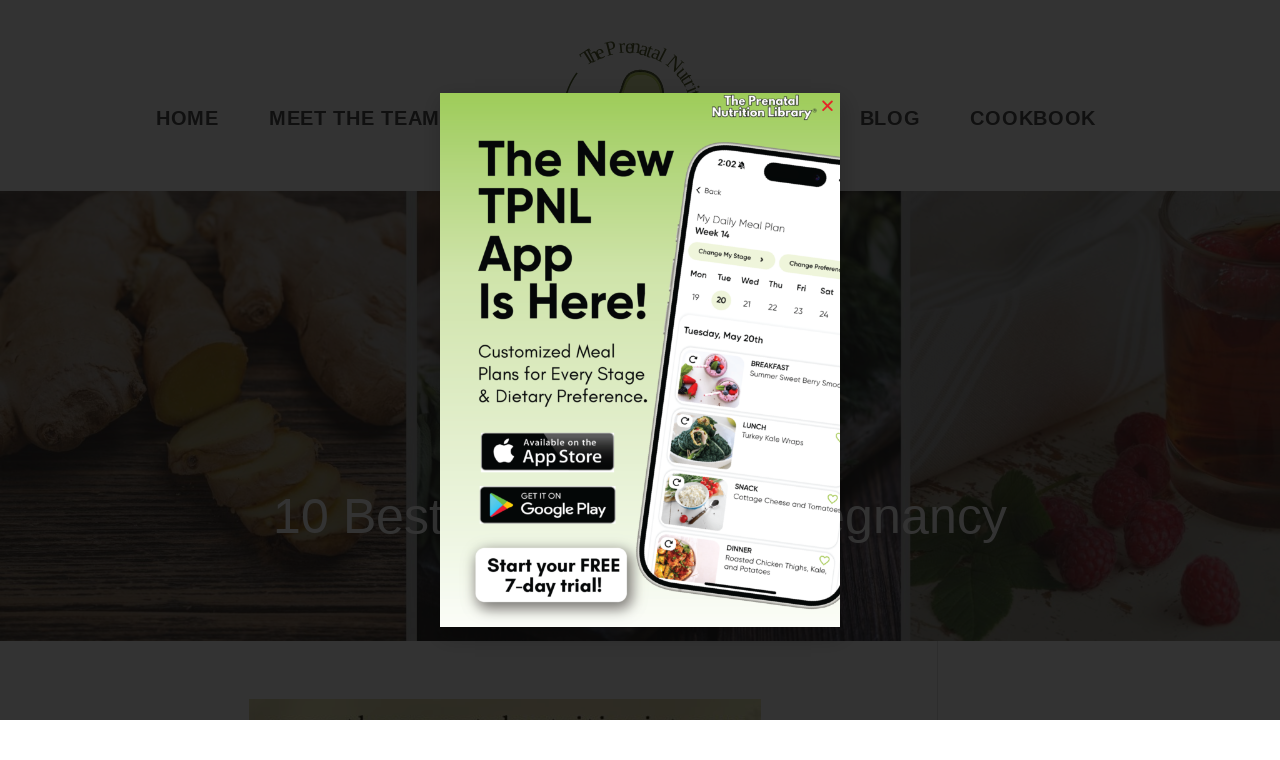

--- FILE ---
content_type: text/html; charset=UTF-8
request_url: https://www.theprenatalnutritionist.com/best-herbs-during-pregnancy/
body_size: 31395
content:
<!DOCTYPE html>
<html lang="en-US">
<head>
	<meta charset="UTF-8">
	<meta name="viewport" content="width=device-width, initial-scale=1.0, viewport-fit=cover" />		<script>var et_site_url='https://www.theprenatalnutritionist.com';var et_post_id='15944';function et_core_page_resource_fallback(a,b){"undefined"===typeof b&&(b=a.sheet.cssRules&&0===a.sheet.cssRules.length);b&&(a.onerror=null,a.onload=null,a.href?a.href=et_site_url+"/?et_core_page_resource="+a.id+et_post_id:a.src&&(a.src=et_site_url+"/?et_core_page_resource="+a.id+et_post_id))}
</script><meta name='robots' content='index, follow, max-image-preview:large, max-snippet:-1, max-video-preview:-1' />
<script>window._wca = window._wca || [];</script>

	<!-- This site is optimized with the Yoast SEO plugin v21.0 - https://yoast.com/wordpress/plugins/seo/ -->
	<title>10 Best Herbs During Pregnancy | The Prenatal Nutritionist</title>
	<meta name="description" content="Here are the best herbs that provide a boost of vitamins, minerals, and antioxidants to your pregnancy diet. The safest and healthiest!" />
	<link rel="canonical" href="https://www.theprenatalnutritionist.com/best-herbs-during-pregnancy/" />
	<meta property="og:locale" content="en_US" />
	<meta property="og:type" content="article" />
	<meta property="og:title" content="10 Best Herbs During Pregnancy | The Prenatal Nutritionist" />
	<meta property="og:description" content="Here are the best herbs that provide a boost of vitamins, minerals, and antioxidants to your pregnancy diet. The safest and healthiest!" />
	<meta property="og:url" content="https://www.theprenatalnutritionist.com/best-herbs-during-pregnancy/" />
	<meta property="og:site_name" content="The Prenatal Nutritionist" />
	<meta property="article:publisher" content="https://www.facebook.com/prenatalnutritionist/" />
	<meta property="article:published_time" content="2024-12-10T15:00:51+00:00" />
	<meta property="article:modified_time" content="2024-12-16T09:44:42+00:00" />
	<meta property="og:image" content="https://www.theprenatalnutritionist.com/wp-content/uploads/2022/05/Blog-Headers-32-scaled.jpg" />
	<meta property="og:image:width" content="2048" />
	<meta property="og:image:height" content="683" />
	<meta property="og:image:type" content="image/jpeg" />
	<meta name="author" content="Ryann Kipping" />
	<meta name="twitter:card" content="summary_large_image" />
	<meta name="twitter:label1" content="Written by" />
	<meta name="twitter:data1" content="Ryann Kipping" />
	<meta name="twitter:label2" content="Est. reading time" />
	<meta name="twitter:data2" content="9 minutes" />
	<script type="application/ld+json" class="yoast-schema-graph">{"@context":"https://schema.org","@graph":[{"@type":"Article","@id":"https://www.theprenatalnutritionist.com/best-herbs-during-pregnancy/#article","isPartOf":{"@id":"https://www.theprenatalnutritionist.com/best-herbs-during-pregnancy/"},"author":{"name":"Ryann Kipping","@id":"https://www.theprenatalnutritionist.com/#/schema/person/1fbaeae54dd9f9142023048b6118cad2"},"headline":"10 Best Herbs During Pregnancy","datePublished":"2024-12-10T15:00:51+00:00","dateModified":"2024-12-16T09:44:42+00:00","mainEntityOfPage":{"@id":"https://www.theprenatalnutritionist.com/best-herbs-during-pregnancy/"},"wordCount":1469,"commentCount":0,"publisher":{"@id":"https://www.theprenatalnutritionist.com/#organization"},"image":{"@id":"https://www.theprenatalnutritionist.com/best-herbs-during-pregnancy/#primaryimage"},"thumbnailUrl":"https://www.theprenatalnutritionist.com/wp-content/uploads/2022/05/Blog-Headers-32-scaled.jpg","articleSection":["Prenatal Nutrition"],"inLanguage":"en-US","potentialAction":[{"@type":"CommentAction","name":"Comment","target":["https://www.theprenatalnutritionist.com/best-herbs-during-pregnancy/#respond"]}]},{"@type":"WebPage","@id":"https://www.theprenatalnutritionist.com/best-herbs-during-pregnancy/","url":"https://www.theprenatalnutritionist.com/best-herbs-during-pregnancy/","name":"10 Best Herbs During Pregnancy | The Prenatal Nutritionist","isPartOf":{"@id":"https://www.theprenatalnutritionist.com/#website"},"primaryImageOfPage":{"@id":"https://www.theprenatalnutritionist.com/best-herbs-during-pregnancy/#primaryimage"},"image":{"@id":"https://www.theprenatalnutritionist.com/best-herbs-during-pregnancy/#primaryimage"},"thumbnailUrl":"https://www.theprenatalnutritionist.com/wp-content/uploads/2022/05/Blog-Headers-32-scaled.jpg","datePublished":"2024-12-10T15:00:51+00:00","dateModified":"2024-12-16T09:44:42+00:00","description":"Here are the best herbs that provide a boost of vitamins, minerals, and antioxidants to your pregnancy diet. The safest and healthiest!","breadcrumb":{"@id":"https://www.theprenatalnutritionist.com/best-herbs-during-pregnancy/#breadcrumb"},"inLanguage":"en-US","potentialAction":[{"@type":"ReadAction","target":["https://www.theprenatalnutritionist.com/best-herbs-during-pregnancy/"]}]},{"@type":"ImageObject","inLanguage":"en-US","@id":"https://www.theprenatalnutritionist.com/best-herbs-during-pregnancy/#primaryimage","url":"https://www.theprenatalnutritionist.com/wp-content/uploads/2022/05/Blog-Headers-32-scaled.jpg","contentUrl":"https://www.theprenatalnutritionist.com/wp-content/uploads/2022/05/Blog-Headers-32-scaled.jpg","width":2048,"height":683,"caption":"Best Herbs During Pregnancy"},{"@type":"BreadcrumbList","@id":"https://www.theprenatalnutritionist.com/best-herbs-during-pregnancy/#breadcrumb","itemListElement":[{"@type":"ListItem","position":1,"name":"Home","item":"https://www.theprenatalnutritionist.com/"},{"@type":"ListItem","position":2,"name":"10 Best Herbs During Pregnancy"}]},{"@type":"WebSite","@id":"https://www.theprenatalnutritionist.com/#website","url":"https://www.theprenatalnutritionist.com/","name":"The Prenatal Nutritionist","description":"Prenatal Nutrition Services","publisher":{"@id":"https://www.theprenatalnutritionist.com/#organization"},"potentialAction":[{"@type":"SearchAction","target":{"@type":"EntryPoint","urlTemplate":"https://www.theprenatalnutritionist.com/?s={search_term_string}"},"query-input":"required name=search_term_string"}],"inLanguage":"en-US"},{"@type":"Organization","@id":"https://www.theprenatalnutritionist.com/#organization","name":"The Prenatal Nutritionist","url":"https://www.theprenatalnutritionist.com/","logo":{"@type":"ImageObject","inLanguage":"en-US","@id":"https://www.theprenatalnutritionist.com/#/schema/logo/image/","url":"https://www.theprenatalnutritionist.com/wp-content/uploads/2019/03/IMG_6630.jpg","contentUrl":"https://www.theprenatalnutritionist.com/wp-content/uploads/2019/03/IMG_6630.jpg","width":2048,"height":2048,"caption":"The Prenatal Nutritionist"},"image":{"@id":"https://www.theprenatalnutritionist.com/#/schema/logo/image/"},"sameAs":["https://www.facebook.com/prenatalnutritionist/","https://www.instagram.com/prenatalnutritionist/","https://www.pinterest.com/nutritionbyryann/pins/"]},{"@type":"Person","@id":"https://www.theprenatalnutritionist.com/#/schema/person/1fbaeae54dd9f9142023048b6118cad2","name":"Ryann Kipping","image":{"@type":"ImageObject","inLanguage":"en-US","@id":"https://www.theprenatalnutritionist.com/#/schema/person/image/","url":"https://secure.gravatar.com/avatar/c8ec0229e855f6d1e1507de1d79411ea?s=96&d=mm&r=g","contentUrl":"https://secure.gravatar.com/avatar/c8ec0229e855f6d1e1507de1d79411ea?s=96&d=mm&r=g","caption":"Ryann Kipping"},"url":"https://www.theprenatalnutritionist.com/author/ryannkipping/"}]}</script>
	<!-- / Yoast SEO plugin. -->


<link rel='dns-prefetch' href='//stats.wp.com' />
<link rel='dns-prefetch' href='//secure.gravatar.com' />
<link rel='dns-prefetch' href='//fonts.googleapis.com' />
<link rel='dns-prefetch' href='//v0.wordpress.com' />
<link rel="alternate" type="application/rss+xml" title="The Prenatal Nutritionist &raquo; Feed" href="https://www.theprenatalnutritionist.com/feed/" />
<link rel="alternate" type="application/rss+xml" title="The Prenatal Nutritionist &raquo; Comments Feed" href="https://www.theprenatalnutritionist.com/comments/feed/" />
<link rel="alternate" type="application/rss+xml" title="The Prenatal Nutritionist &raquo; 10 Best Herbs During Pregnancy Comments Feed" href="https://www.theprenatalnutritionist.com/best-herbs-during-pregnancy/feed/" />
<link rel="alternate" type="application/rss+xml" title="The Prenatal Nutritionist &raquo; Stories Feed" href="https://www.theprenatalnutritionist.com/web-stories/feed/"><script type="text/javascript">
window._wpemojiSettings = {"baseUrl":"https:\/\/s.w.org\/images\/core\/emoji\/14.0.0\/72x72\/","ext":".png","svgUrl":"https:\/\/s.w.org\/images\/core\/emoji\/14.0.0\/svg\/","svgExt":".svg","source":{"concatemoji":"https:\/\/www.theprenatalnutritionist.com\/wp-includes\/js\/wp-emoji-release.min.js?ver=8e46d08663ae7c89ac952b5b1289b88f"}};
/*! This file is auto-generated */
!function(e,a,t){var n,r,o,i=a.createElement("canvas"),p=i.getContext&&i.getContext("2d");function s(e,t){var a=String.fromCharCode,e=(p.clearRect(0,0,i.width,i.height),p.fillText(a.apply(this,e),0,0),i.toDataURL());return p.clearRect(0,0,i.width,i.height),p.fillText(a.apply(this,t),0,0),e===i.toDataURL()}function c(e){var t=a.createElement("script");t.src=e,t.defer=t.type="text/javascript",a.getElementsByTagName("head")[0].appendChild(t)}for(o=Array("flag","emoji"),t.supports={everything:!0,everythingExceptFlag:!0},r=0;r<o.length;r++)t.supports[o[r]]=function(e){if(p&&p.fillText)switch(p.textBaseline="top",p.font="600 32px Arial",e){case"flag":return s([127987,65039,8205,9895,65039],[127987,65039,8203,9895,65039])?!1:!s([55356,56826,55356,56819],[55356,56826,8203,55356,56819])&&!s([55356,57332,56128,56423,56128,56418,56128,56421,56128,56430,56128,56423,56128,56447],[55356,57332,8203,56128,56423,8203,56128,56418,8203,56128,56421,8203,56128,56430,8203,56128,56423,8203,56128,56447]);case"emoji":return!s([129777,127995,8205,129778,127999],[129777,127995,8203,129778,127999])}return!1}(o[r]),t.supports.everything=t.supports.everything&&t.supports[o[r]],"flag"!==o[r]&&(t.supports.everythingExceptFlag=t.supports.everythingExceptFlag&&t.supports[o[r]]);t.supports.everythingExceptFlag=t.supports.everythingExceptFlag&&!t.supports.flag,t.DOMReady=!1,t.readyCallback=function(){t.DOMReady=!0},t.supports.everything||(n=function(){t.readyCallback()},a.addEventListener?(a.addEventListener("DOMContentLoaded",n,!1),e.addEventListener("load",n,!1)):(e.attachEvent("onload",n),a.attachEvent("onreadystatechange",function(){"complete"===a.readyState&&t.readyCallback()})),(e=t.source||{}).concatemoji?c(e.concatemoji):e.wpemoji&&e.twemoji&&(c(e.twemoji),c(e.wpemoji)))}(window,document,window._wpemojiSettings);
</script>
<meta content="Divi Child v.1.0.0" name="generator"/><style type="text/css">
img.wp-smiley,
img.emoji {
	display: inline !important;
	border: none !important;
	box-shadow: none !important;
	height: 1em !important;
	width: 1em !important;
	margin: 0 0.07em !important;
	vertical-align: -0.1em !important;
	background: none !important;
	padding: 0 !important;
}
</style>
	<link rel='stylesheet' id='sb_instagram_styles-css' href='https://www.theprenatalnutritionist.com/wp-content/plugins/instagram-feed/css/sbi-styles.min.css?ver=2.8.2' type='text/css' media='all' />
<link rel='stylesheet' id='wp-block-library-css' href='https://www.theprenatalnutritionist.com/wp-includes/css/dist/block-library/style.min.css?ver=8e46d08663ae7c89ac952b5b1289b88f' type='text/css' media='all' />
<style id='wp-block-library-inline-css' type='text/css'>
.has-text-align-justify{text-align:justify;}
</style>
<link rel='stylesheet' id='jetpack-videopress-video-block-view-css' href='https://www.theprenatalnutritionist.com/wp-content/plugins/jetpack/jetpack_vendor/automattic/jetpack-videopress/build/block-editor/blocks/video/view.css?minify=false&#038;ver=34ae973733627b74a14e' type='text/css' media='all' />
<link rel='stylesheet' id='mediaelement-css' href='https://www.theprenatalnutritionist.com/wp-includes/js/mediaelement/mediaelementplayer-legacy.min.css?ver=4.2.17' type='text/css' media='all' />
<link rel='stylesheet' id='wp-mediaelement-css' href='https://www.theprenatalnutritionist.com/wp-includes/js/mediaelement/wp-mediaelement.min.css?ver=8e46d08663ae7c89ac952b5b1289b88f' type='text/css' media='all' />
<link rel='stylesheet' id='wc-block-vendors-style-css' href='https://www.theprenatalnutritionist.com/wp-content/plugins/woocommerce/packages/woocommerce-blocks/build/vendors-style.css?ver=3.8.1' type='text/css' media='all' />
<link rel='stylesheet' id='wc-block-style-css' href='https://www.theprenatalnutritionist.com/wp-content/plugins/woocommerce/packages/woocommerce-blocks/build/style.css?ver=3.8.1' type='text/css' media='all' />
<link rel='stylesheet' id='classic-theme-styles-css' href='https://www.theprenatalnutritionist.com/wp-includes/css/classic-themes.min.css?ver=1' type='text/css' media='all' />
<style id='global-styles-inline-css' type='text/css'>
body{--wp--preset--color--black: #000000;--wp--preset--color--cyan-bluish-gray: #abb8c3;--wp--preset--color--white: #ffffff;--wp--preset--color--pale-pink: #f78da7;--wp--preset--color--vivid-red: #cf2e2e;--wp--preset--color--luminous-vivid-orange: #ff6900;--wp--preset--color--luminous-vivid-amber: #fcb900;--wp--preset--color--light-green-cyan: #7bdcb5;--wp--preset--color--vivid-green-cyan: #00d084;--wp--preset--color--pale-cyan-blue: #8ed1fc;--wp--preset--color--vivid-cyan-blue: #0693e3;--wp--preset--color--vivid-purple: #9b51e0;--wp--preset--gradient--vivid-cyan-blue-to-vivid-purple: linear-gradient(135deg,rgba(6,147,227,1) 0%,rgb(155,81,224) 100%);--wp--preset--gradient--light-green-cyan-to-vivid-green-cyan: linear-gradient(135deg,rgb(122,220,180) 0%,rgb(0,208,130) 100%);--wp--preset--gradient--luminous-vivid-amber-to-luminous-vivid-orange: linear-gradient(135deg,rgba(252,185,0,1) 0%,rgba(255,105,0,1) 100%);--wp--preset--gradient--luminous-vivid-orange-to-vivid-red: linear-gradient(135deg,rgba(255,105,0,1) 0%,rgb(207,46,46) 100%);--wp--preset--gradient--very-light-gray-to-cyan-bluish-gray: linear-gradient(135deg,rgb(238,238,238) 0%,rgb(169,184,195) 100%);--wp--preset--gradient--cool-to-warm-spectrum: linear-gradient(135deg,rgb(74,234,220) 0%,rgb(151,120,209) 20%,rgb(207,42,186) 40%,rgb(238,44,130) 60%,rgb(251,105,98) 80%,rgb(254,248,76) 100%);--wp--preset--gradient--blush-light-purple: linear-gradient(135deg,rgb(255,206,236) 0%,rgb(152,150,240) 100%);--wp--preset--gradient--blush-bordeaux: linear-gradient(135deg,rgb(254,205,165) 0%,rgb(254,45,45) 50%,rgb(107,0,62) 100%);--wp--preset--gradient--luminous-dusk: linear-gradient(135deg,rgb(255,203,112) 0%,rgb(199,81,192) 50%,rgb(65,88,208) 100%);--wp--preset--gradient--pale-ocean: linear-gradient(135deg,rgb(255,245,203) 0%,rgb(182,227,212) 50%,rgb(51,167,181) 100%);--wp--preset--gradient--electric-grass: linear-gradient(135deg,rgb(202,248,128) 0%,rgb(113,206,126) 100%);--wp--preset--gradient--midnight: linear-gradient(135deg,rgb(2,3,129) 0%,rgb(40,116,252) 100%);--wp--preset--duotone--dark-grayscale: url('#wp-duotone-dark-grayscale');--wp--preset--duotone--grayscale: url('#wp-duotone-grayscale');--wp--preset--duotone--purple-yellow: url('#wp-duotone-purple-yellow');--wp--preset--duotone--blue-red: url('#wp-duotone-blue-red');--wp--preset--duotone--midnight: url('#wp-duotone-midnight');--wp--preset--duotone--magenta-yellow: url('#wp-duotone-magenta-yellow');--wp--preset--duotone--purple-green: url('#wp-duotone-purple-green');--wp--preset--duotone--blue-orange: url('#wp-duotone-blue-orange');--wp--preset--font-size--small: 13px;--wp--preset--font-size--medium: 20px;--wp--preset--font-size--large: 36px;--wp--preset--font-size--x-large: 42px;--wp--preset--spacing--20: 0.44rem;--wp--preset--spacing--30: 0.67rem;--wp--preset--spacing--40: 1rem;--wp--preset--spacing--50: 1.5rem;--wp--preset--spacing--60: 2.25rem;--wp--preset--spacing--70: 3.38rem;--wp--preset--spacing--80: 5.06rem;}:where(.is-layout-flex){gap: 0.5em;}body .is-layout-flow > .alignleft{float: left;margin-inline-start: 0;margin-inline-end: 2em;}body .is-layout-flow > .alignright{float: right;margin-inline-start: 2em;margin-inline-end: 0;}body .is-layout-flow > .aligncenter{margin-left: auto !important;margin-right: auto !important;}body .is-layout-constrained > .alignleft{float: left;margin-inline-start: 0;margin-inline-end: 2em;}body .is-layout-constrained > .alignright{float: right;margin-inline-start: 2em;margin-inline-end: 0;}body .is-layout-constrained > .aligncenter{margin-left: auto !important;margin-right: auto !important;}body .is-layout-constrained > :where(:not(.alignleft):not(.alignright):not(.alignfull)){max-width: var(--wp--style--global--content-size);margin-left: auto !important;margin-right: auto !important;}body .is-layout-constrained > .alignwide{max-width: var(--wp--style--global--wide-size);}body .is-layout-flex{display: flex;}body .is-layout-flex{flex-wrap: wrap;align-items: center;}body .is-layout-flex > *{margin: 0;}:where(.wp-block-columns.is-layout-flex){gap: 2em;}.has-black-color{color: var(--wp--preset--color--black) !important;}.has-cyan-bluish-gray-color{color: var(--wp--preset--color--cyan-bluish-gray) !important;}.has-white-color{color: var(--wp--preset--color--white) !important;}.has-pale-pink-color{color: var(--wp--preset--color--pale-pink) !important;}.has-vivid-red-color{color: var(--wp--preset--color--vivid-red) !important;}.has-luminous-vivid-orange-color{color: var(--wp--preset--color--luminous-vivid-orange) !important;}.has-luminous-vivid-amber-color{color: var(--wp--preset--color--luminous-vivid-amber) !important;}.has-light-green-cyan-color{color: var(--wp--preset--color--light-green-cyan) !important;}.has-vivid-green-cyan-color{color: var(--wp--preset--color--vivid-green-cyan) !important;}.has-pale-cyan-blue-color{color: var(--wp--preset--color--pale-cyan-blue) !important;}.has-vivid-cyan-blue-color{color: var(--wp--preset--color--vivid-cyan-blue) !important;}.has-vivid-purple-color{color: var(--wp--preset--color--vivid-purple) !important;}.has-black-background-color{background-color: var(--wp--preset--color--black) !important;}.has-cyan-bluish-gray-background-color{background-color: var(--wp--preset--color--cyan-bluish-gray) !important;}.has-white-background-color{background-color: var(--wp--preset--color--white) !important;}.has-pale-pink-background-color{background-color: var(--wp--preset--color--pale-pink) !important;}.has-vivid-red-background-color{background-color: var(--wp--preset--color--vivid-red) !important;}.has-luminous-vivid-orange-background-color{background-color: var(--wp--preset--color--luminous-vivid-orange) !important;}.has-luminous-vivid-amber-background-color{background-color: var(--wp--preset--color--luminous-vivid-amber) !important;}.has-light-green-cyan-background-color{background-color: var(--wp--preset--color--light-green-cyan) !important;}.has-vivid-green-cyan-background-color{background-color: var(--wp--preset--color--vivid-green-cyan) !important;}.has-pale-cyan-blue-background-color{background-color: var(--wp--preset--color--pale-cyan-blue) !important;}.has-vivid-cyan-blue-background-color{background-color: var(--wp--preset--color--vivid-cyan-blue) !important;}.has-vivid-purple-background-color{background-color: var(--wp--preset--color--vivid-purple) !important;}.has-black-border-color{border-color: var(--wp--preset--color--black) !important;}.has-cyan-bluish-gray-border-color{border-color: var(--wp--preset--color--cyan-bluish-gray) !important;}.has-white-border-color{border-color: var(--wp--preset--color--white) !important;}.has-pale-pink-border-color{border-color: var(--wp--preset--color--pale-pink) !important;}.has-vivid-red-border-color{border-color: var(--wp--preset--color--vivid-red) !important;}.has-luminous-vivid-orange-border-color{border-color: var(--wp--preset--color--luminous-vivid-orange) !important;}.has-luminous-vivid-amber-border-color{border-color: var(--wp--preset--color--luminous-vivid-amber) !important;}.has-light-green-cyan-border-color{border-color: var(--wp--preset--color--light-green-cyan) !important;}.has-vivid-green-cyan-border-color{border-color: var(--wp--preset--color--vivid-green-cyan) !important;}.has-pale-cyan-blue-border-color{border-color: var(--wp--preset--color--pale-cyan-blue) !important;}.has-vivid-cyan-blue-border-color{border-color: var(--wp--preset--color--vivid-cyan-blue) !important;}.has-vivid-purple-border-color{border-color: var(--wp--preset--color--vivid-purple) !important;}.has-vivid-cyan-blue-to-vivid-purple-gradient-background{background: var(--wp--preset--gradient--vivid-cyan-blue-to-vivid-purple) !important;}.has-light-green-cyan-to-vivid-green-cyan-gradient-background{background: var(--wp--preset--gradient--light-green-cyan-to-vivid-green-cyan) !important;}.has-luminous-vivid-amber-to-luminous-vivid-orange-gradient-background{background: var(--wp--preset--gradient--luminous-vivid-amber-to-luminous-vivid-orange) !important;}.has-luminous-vivid-orange-to-vivid-red-gradient-background{background: var(--wp--preset--gradient--luminous-vivid-orange-to-vivid-red) !important;}.has-very-light-gray-to-cyan-bluish-gray-gradient-background{background: var(--wp--preset--gradient--very-light-gray-to-cyan-bluish-gray) !important;}.has-cool-to-warm-spectrum-gradient-background{background: var(--wp--preset--gradient--cool-to-warm-spectrum) !important;}.has-blush-light-purple-gradient-background{background: var(--wp--preset--gradient--blush-light-purple) !important;}.has-blush-bordeaux-gradient-background{background: var(--wp--preset--gradient--blush-bordeaux) !important;}.has-luminous-dusk-gradient-background{background: var(--wp--preset--gradient--luminous-dusk) !important;}.has-pale-ocean-gradient-background{background: var(--wp--preset--gradient--pale-ocean) !important;}.has-electric-grass-gradient-background{background: var(--wp--preset--gradient--electric-grass) !important;}.has-midnight-gradient-background{background: var(--wp--preset--gradient--midnight) !important;}.has-small-font-size{font-size: var(--wp--preset--font-size--small) !important;}.has-medium-font-size{font-size: var(--wp--preset--font-size--medium) !important;}.has-large-font-size{font-size: var(--wp--preset--font-size--large) !important;}.has-x-large-font-size{font-size: var(--wp--preset--font-size--x-large) !important;}
.wp-block-navigation a:where(:not(.wp-element-button)){color: inherit;}
:where(.wp-block-columns.is-layout-flex){gap: 2em;}
.wp-block-pullquote{font-size: 1.5em;line-height: 1.6;}
</style>
<link rel='stylesheet' id='contact-form-7-css' href='https://www.theprenatalnutritionist.com/wp-content/plugins/contact-form-7/includes/css/styles.css?ver=5.7.7' type='text/css' media='all' />
<link rel='stylesheet' id='theme-my-login-css' href='https://www.theprenatalnutritionist.com/wp-content/plugins/theme-my-login/assets/styles/theme-my-login.min.css?ver=7.1.3' type='text/css' media='all' />
<link rel='stylesheet' id='woocommerce-layout-css' href='https://www.theprenatalnutritionist.com/wp-content/plugins/woocommerce/assets/css/woocommerce-layout.css?ver=4.8.3' type='text/css' media='all' />
<style id='woocommerce-layout-inline-css' type='text/css'>

	.infinite-scroll .woocommerce-pagination {
		display: none;
	}
</style>
<link rel='stylesheet' id='woocommerce-smallscreen-css' href='https://www.theprenatalnutritionist.com/wp-content/plugins/woocommerce/assets/css/woocommerce-smallscreen.css?ver=4.8.3' type='text/css' media='only screen and (max-width: 768px)' />
<link rel='stylesheet' id='woocommerce-general-css' href='https://www.theprenatalnutritionist.com/wp-content/plugins/woocommerce/assets/css/woocommerce.css?ver=4.8.3' type='text/css' media='all' />
<style id='woocommerce-inline-inline-css' type='text/css'>
.woocommerce form .form-row .required { visibility: visible; }
</style>
<link rel='stylesheet' id='amazon-auto-links-./wp-content/plugins/amazon-auto-links/template/list-css' href='https://www.theprenatalnutritionist.com/wp-content/plugins/amazon-auto-links/template/list/style.min.css?ver=8e46d08663ae7c89ac952b5b1289b88f' type='text/css' media='all' />
<link rel='stylesheet' id='et_monarch-css-css' href='https://www.theprenatalnutritionist.com/wp-content/plugins/monarch/css/style.css?ver=1.4.14' type='text/css' media='all' />
<link rel='stylesheet' id='et-gf-open-sans-css' href='https://fonts.googleapis.com/css?family=Open+Sans%3A400%2C700&#038;ver=1.3.12' type='text/css' media='all' />
<link rel='stylesheet' id='wc-gateway-ppec-frontend-css' href='https://www.theprenatalnutritionist.com/wp-content/plugins/woocommerce-gateway-paypal-express-checkout/assets/css/wc-gateway-ppec-frontend.css?ver=2.1.1' type='text/css' media='all' />
<link rel='stylesheet' id='parent-style-css' href='https://www.theprenatalnutritionist.com/wp-content/themes/Divi/style.css?ver=8e46d08663ae7c89ac952b5b1289b88f' type='text/css' media='all' />
<link rel='stylesheet' id='divi-style-css' href='https://www.theprenatalnutritionist.com/wp-content/themes/Divi-Child/style.css?ver=4.6.6' type='text/css' media='all' />
<link rel='stylesheet' id='elementor-icons-css' href='https://www.theprenatalnutritionist.com/wp-content/plugins/elementor/assets/lib/eicons/css/elementor-icons.min.css?ver=5.21.0' type='text/css' media='all' />
<link rel='stylesheet' id='elementor-frontend-css' href='https://www.theprenatalnutritionist.com/wp-content/plugins/elementor/assets/css/frontend.min.css?ver=3.15.3' type='text/css' media='all' />
<link rel='stylesheet' id='swiper-css' href='https://www.theprenatalnutritionist.com/wp-content/plugins/elementor/assets/lib/swiper/css/swiper.min.css?ver=5.3.6' type='text/css' media='all' />
<link rel='stylesheet' id='elementor-post-3944-css' href='https://www.theprenatalnutritionist.com/wp-content/uploads/elementor/css/post-3944.css?ver=1764673617' type='text/css' media='all' />
<link rel='stylesheet' id='elementor-pro-css' href='https://www.theprenatalnutritionist.com/wp-content/plugins/elementor-pro/assets/css/frontend.min.css?ver=3.15.1' type='text/css' media='all' />
<link rel='stylesheet' id='elementor-global-css' href='https://www.theprenatalnutritionist.com/wp-content/uploads/elementor/css/global.css?ver=1764673617' type='text/css' media='all' />
<link rel='stylesheet' id='elementor-post-23717-css' href='https://www.theprenatalnutritionist.com/wp-content/uploads/elementor/css/post-23717.css?ver=1764673644' type='text/css' media='all' />
<link rel='stylesheet' id='elementor-post-4641-css' href='https://www.theprenatalnutritionist.com/wp-content/uploads/elementor/css/post-4641.css?ver=1764673644' type='text/css' media='all' />
<link rel='stylesheet' id='et-builder-googlefonts-cached-css' href='https://fonts.googleapis.com/css?family=Lato:100,100italic,300,300italic,regular,italic,700,700italic,900,900italic&#038;subset=latin,latin-ext&#038;display=swap' type='text/css' media='all' />
<link rel='stylesheet' id='dashicons-css' href='https://www.theprenatalnutritionist.com/wp-includes/css/dashicons.min.css?ver=8e46d08663ae7c89ac952b5b1289b88f' type='text/css' media='all' />
<link rel='stylesheet' id='google-fonts-1-css' href='https://fonts.googleapis.com/css?family=Roboto%3A100%2C100italic%2C200%2C200italic%2C300%2C300italic%2C400%2C400italic%2C500%2C500italic%2C600%2C600italic%2C700%2C700italic%2C800%2C800italic%2C900%2C900italic%7CRoboto+Slab%3A100%2C100italic%2C200%2C200italic%2C300%2C300italic%2C400%2C400italic%2C500%2C500italic%2C600%2C600italic%2C700%2C700italic%2C800%2C800italic%2C900%2C900italic&#038;display=auto&#038;ver=6.1.9' type='text/css' media='all' />
<link rel='stylesheet' id='elementor-icons-shared-0-css' href='https://www.theprenatalnutritionist.com/wp-content/plugins/elementor/assets/lib/font-awesome/css/fontawesome.min.css?ver=5.15.3' type='text/css' media='all' />
<link rel='stylesheet' id='elementor-icons-fa-solid-css' href='https://www.theprenatalnutritionist.com/wp-content/plugins/elementor/assets/lib/font-awesome/css/solid.min.css?ver=5.15.3' type='text/css' media='all' />
<link rel='stylesheet' id='jetpack_css-css' href='https://www.theprenatalnutritionist.com/wp-content/plugins/jetpack/css/jetpack.css?ver=12.5.1' type='text/css' media='all' />
<link rel="preconnect" href="https://fonts.gstatic.com/" crossorigin><script type='text/javascript' src='https://www.theprenatalnutritionist.com/wp-includes/js/jquery/jquery.min.js?ver=3.6.1' id='jquery-core-js'></script>
<script type='text/javascript' src='https://www.theprenatalnutritionist.com/wp-includes/js/jquery/jquery-migrate.min.js?ver=3.3.2' id='jquery-migrate-js'></script>
<script defer type='text/javascript' src='https://stats.wp.com/s-202605.js' id='woocommerce-analytics-js'></script>
<link rel="https://api.w.org/" href="https://www.theprenatalnutritionist.com/wp-json/" /><link rel="alternate" type="application/json" href="https://www.theprenatalnutritionist.com/wp-json/wp/v2/posts/15944" /><link rel="alternate" type="application/json+oembed" href="https://www.theprenatalnutritionist.com/wp-json/oembed/1.0/embed?url=https%3A%2F%2Fwww.theprenatalnutritionist.com%2Fbest-herbs-during-pregnancy%2F" />
<link rel="alternate" type="text/xml+oembed" href="https://www.theprenatalnutritionist.com/wp-json/oembed/1.0/embed?url=https%3A%2F%2Fwww.theprenatalnutritionist.com%2Fbest-herbs-during-pregnancy%2F&#038;format=xml" />
        <script type="text/javascript">
            ( function () {
                window.lae_fs = { can_use_premium_code: false};
            } )();
        </script>
        <style type='text/css'> .ae_data .elementor-editor-element-setting {
            display:none !important;
            }
            </style><meta name="generator" content="Site Kit by Google 1.107.0" /><meta name="p:domain_verify" content="40a74c9e10a1a048f2c07f406bca0e18"/>	<style>img#wpstats{display:none}</style>
		<style type='text/css' id='amazon-auto-links-button-css'>.amazon-auto-links-button.amazon-auto-links-button-default {background: #4997e5;background-image: -webkit-linear-gradient(top, #4997e5, #3f89ba);background-image: -moz-linear-gradient(top, #4997e5, #3f89ba);background-image: -ms-linear-gradient(top, #4997e5, #3f89ba);background-image: -o-linear-gradient(top, #4997e5, #3f89ba);background-image: linear-gradient(to bottom, #4997e5, #3f89ba);-webkit-border-radius: 4px;-moz-border-radius: 4px;border-radius: 4px;margin-left: auto;margin-right: auto;text-align: center;white-space: nowrap;color: #ffffff;font-size: 13px;text-shadow-color: transparent;width: 100px;box-shadow-color: #666666;padding: 7px 8px 8px 8px;background: #3498db;border: solid #6891a5 1px;text-decoration: none;}.amazon-auto-links-button.amazon-auto-links-button-default:hover {background: #3cb0fd;background-image: -webkit-linear-gradient(top, #3cb0fd, #3498db);background-image: -moz-linear-gradient(top, #3cb0fd, #3498db);background-image: -ms-linear-gradient(top, #3cb0fd, #3498db);background-image: -o-linear-gradient(top, #3cb0fd, #3498db);background-image: linear-gradient(to bottom, #3cb0fd, #3498db);text-decoration: none;}.amazon-auto-links-button.amazon-auto-links-button-default > a {color: inherit; border-bottom: none;text-decoration: none; }.amazon-auto-links-button.amazon-auto-links-button-default > a:hover {color: inherit;}.amazon-auto-links-button > a, .amazon-auto-links-button > a:hover {-webkit-box-shadow: none;box-shadow: none;color: inherit;} button.amazon-auto-links-button {white-space: nowrap;}.amazon-auto-links-button.amazon-auto-links-button-871 {background: #4997e5;background-image: -webkit-linear-gradient(top, #4997e5, #3f89ba);background-image: -moz-linear-gradient(top, #4997e5, #3f89ba);background-image: -ms-linear-gradient(top, #4997e5, #3f89ba);background-image: -o-linear-gradient(top, #4997e5, #3f89ba);background-image: linear-gradient(to bottom, #4997e5, #3f89ba);-webkit-border-radius: 4;-moz-border-radius: 4;border-radius: 4px;margin-left: auto;margin-right: auto;text-align: center;white-space: nowrap;color: #ffffff;font-size: 13px;text-shadow-color: transparent;width: 100px;box-shadow-color: #666666;padding: 7px 8px 8px 8px;background: #3498db;border: solid #6891a5 1px;text-decoration: none;}.amazon-auto-links-button.amazon-auto-links-button-871:hover {background: #3cb0fd;background-image: -webkit-linear-gradient(top, #3cb0fd, #3498db);background-image: -moz-linear-gradient(top, #3cb0fd, #3498db);background-image: -ms-linear-gradient(top, #3cb0fd, #3498db);background-image: -o-linear-gradient(top, #3cb0fd, #3498db);background-image: linear-gradient(to bottom, #3cb0fd, #3498db);text-decoration: none;}</style><link rel="preload" href="https://www.theprenatalnutritionist.com/wp-content/plugins/bloom/core/admin/fonts/modules.ttf" as="font" crossorigin="anonymous"><style type="text/css" id="et-social-custom-css">
				 
			</style><meta name="viewport" content="width=device-width, initial-scale=1.0, maximum-scale=1.0, user-scalable=0" />	<noscript><style>.woocommerce-product-gallery{ opacity: 1 !important; }</style></noscript>
	<meta name="generator" content="Elementor 3.15.3; features: e_dom_optimization, e_optimized_assets_loading, additional_custom_breakpoints; settings: css_print_method-external, google_font-enabled, font_display-auto">
<meta name="p:domain_verify" content="31bce2367cfdde7d62fb934c66a06fdc"><link rel="icon" href="https://www.theprenatalnutritionist.com/wp-content/uploads/2020/11/cropped-TPN-Logo-01-1-32x32.jpg" sizes="32x32" />
<link rel="icon" href="https://www.theprenatalnutritionist.com/wp-content/uploads/2020/11/cropped-TPN-Logo-01-1-192x192.jpg" sizes="192x192" />
<link rel="apple-touch-icon" href="https://www.theprenatalnutritionist.com/wp-content/uploads/2020/11/cropped-TPN-Logo-01-1-180x180.jpg" />
<meta name="msapplication-TileImage" content="https://www.theprenatalnutritionist.com/wp-content/uploads/2020/11/cropped-TPN-Logo-01-1-270x270.jpg" />
<link rel="stylesheet" id="et-divi-customizer-global-cached-inline-styles" href="https://www.theprenatalnutritionist.com/wp-content/et-cache/global/et-divi-customizer-global-17692507848794.min.css" onerror="et_core_page_resource_fallback(this, true)" onload="et_core_page_resource_fallback(this)" /></head>
<body data-rsssl=1 class="post-template-default single single-post postid-15944 single-format-standard theme-Divi woocommerce-no-js et_bloom et_monarch et_color_scheme_green et_pb_button_helper_class et_fullwidth_nav et_fixed_nav et_show_nav et_primary_nav_dropdown_animation_fade et_secondary_nav_dropdown_animation_fade et_header_style_split et_pb_footer_columns2 et_cover_background et_pb_gutter windows et_pb_gutters3 et_right_sidebar et_divi_theme et-db et_minified_js et_minified_css elementor-default elementor-kit-3944">
<svg xmlns="http://www.w3.org/2000/svg" viewBox="0 0 0 0" width="0" height="0" focusable="false" role="none" style="visibility: hidden; position: absolute; left: -9999px; overflow: hidden;" ><defs><filter id="wp-duotone-dark-grayscale"><feColorMatrix color-interpolation-filters="sRGB" type="matrix" values=" .299 .587 .114 0 0 .299 .587 .114 0 0 .299 .587 .114 0 0 .299 .587 .114 0 0 " /><feComponentTransfer color-interpolation-filters="sRGB" ><feFuncR type="table" tableValues="0 0.49803921568627" /><feFuncG type="table" tableValues="0 0.49803921568627" /><feFuncB type="table" tableValues="0 0.49803921568627" /><feFuncA type="table" tableValues="1 1" /></feComponentTransfer><feComposite in2="SourceGraphic" operator="in" /></filter></defs></svg><svg xmlns="http://www.w3.org/2000/svg" viewBox="0 0 0 0" width="0" height="0" focusable="false" role="none" style="visibility: hidden; position: absolute; left: -9999px; overflow: hidden;" ><defs><filter id="wp-duotone-grayscale"><feColorMatrix color-interpolation-filters="sRGB" type="matrix" values=" .299 .587 .114 0 0 .299 .587 .114 0 0 .299 .587 .114 0 0 .299 .587 .114 0 0 " /><feComponentTransfer color-interpolation-filters="sRGB" ><feFuncR type="table" tableValues="0 1" /><feFuncG type="table" tableValues="0 1" /><feFuncB type="table" tableValues="0 1" /><feFuncA type="table" tableValues="1 1" /></feComponentTransfer><feComposite in2="SourceGraphic" operator="in" /></filter></defs></svg><svg xmlns="http://www.w3.org/2000/svg" viewBox="0 0 0 0" width="0" height="0" focusable="false" role="none" style="visibility: hidden; position: absolute; left: -9999px; overflow: hidden;" ><defs><filter id="wp-duotone-purple-yellow"><feColorMatrix color-interpolation-filters="sRGB" type="matrix" values=" .299 .587 .114 0 0 .299 .587 .114 0 0 .299 .587 .114 0 0 .299 .587 .114 0 0 " /><feComponentTransfer color-interpolation-filters="sRGB" ><feFuncR type="table" tableValues="0.54901960784314 0.98823529411765" /><feFuncG type="table" tableValues="0 1" /><feFuncB type="table" tableValues="0.71764705882353 0.25490196078431" /><feFuncA type="table" tableValues="1 1" /></feComponentTransfer><feComposite in2="SourceGraphic" operator="in" /></filter></defs></svg><svg xmlns="http://www.w3.org/2000/svg" viewBox="0 0 0 0" width="0" height="0" focusable="false" role="none" style="visibility: hidden; position: absolute; left: -9999px; overflow: hidden;" ><defs><filter id="wp-duotone-blue-red"><feColorMatrix color-interpolation-filters="sRGB" type="matrix" values=" .299 .587 .114 0 0 .299 .587 .114 0 0 .299 .587 .114 0 0 .299 .587 .114 0 0 " /><feComponentTransfer color-interpolation-filters="sRGB" ><feFuncR type="table" tableValues="0 1" /><feFuncG type="table" tableValues="0 0.27843137254902" /><feFuncB type="table" tableValues="0.5921568627451 0.27843137254902" /><feFuncA type="table" tableValues="1 1" /></feComponentTransfer><feComposite in2="SourceGraphic" operator="in" /></filter></defs></svg><svg xmlns="http://www.w3.org/2000/svg" viewBox="0 0 0 0" width="0" height="0" focusable="false" role="none" style="visibility: hidden; position: absolute; left: -9999px; overflow: hidden;" ><defs><filter id="wp-duotone-midnight"><feColorMatrix color-interpolation-filters="sRGB" type="matrix" values=" .299 .587 .114 0 0 .299 .587 .114 0 0 .299 .587 .114 0 0 .299 .587 .114 0 0 " /><feComponentTransfer color-interpolation-filters="sRGB" ><feFuncR type="table" tableValues="0 0" /><feFuncG type="table" tableValues="0 0.64705882352941" /><feFuncB type="table" tableValues="0 1" /><feFuncA type="table" tableValues="1 1" /></feComponentTransfer><feComposite in2="SourceGraphic" operator="in" /></filter></defs></svg><svg xmlns="http://www.w3.org/2000/svg" viewBox="0 0 0 0" width="0" height="0" focusable="false" role="none" style="visibility: hidden; position: absolute; left: -9999px; overflow: hidden;" ><defs><filter id="wp-duotone-magenta-yellow"><feColorMatrix color-interpolation-filters="sRGB" type="matrix" values=" .299 .587 .114 0 0 .299 .587 .114 0 0 .299 .587 .114 0 0 .299 .587 .114 0 0 " /><feComponentTransfer color-interpolation-filters="sRGB" ><feFuncR type="table" tableValues="0.78039215686275 1" /><feFuncG type="table" tableValues="0 0.94901960784314" /><feFuncB type="table" tableValues="0.35294117647059 0.47058823529412" /><feFuncA type="table" tableValues="1 1" /></feComponentTransfer><feComposite in2="SourceGraphic" operator="in" /></filter></defs></svg><svg xmlns="http://www.w3.org/2000/svg" viewBox="0 0 0 0" width="0" height="0" focusable="false" role="none" style="visibility: hidden; position: absolute; left: -9999px; overflow: hidden;" ><defs><filter id="wp-duotone-purple-green"><feColorMatrix color-interpolation-filters="sRGB" type="matrix" values=" .299 .587 .114 0 0 .299 .587 .114 0 0 .299 .587 .114 0 0 .299 .587 .114 0 0 " /><feComponentTransfer color-interpolation-filters="sRGB" ><feFuncR type="table" tableValues="0.65098039215686 0.40392156862745" /><feFuncG type="table" tableValues="0 1" /><feFuncB type="table" tableValues="0.44705882352941 0.4" /><feFuncA type="table" tableValues="1 1" /></feComponentTransfer><feComposite in2="SourceGraphic" operator="in" /></filter></defs></svg><svg xmlns="http://www.w3.org/2000/svg" viewBox="0 0 0 0" width="0" height="0" focusable="false" role="none" style="visibility: hidden; position: absolute; left: -9999px; overflow: hidden;" ><defs><filter id="wp-duotone-blue-orange"><feColorMatrix color-interpolation-filters="sRGB" type="matrix" values=" .299 .587 .114 0 0 .299 .587 .114 0 0 .299 .587 .114 0 0 .299 .587 .114 0 0 " /><feComponentTransfer color-interpolation-filters="sRGB" ><feFuncR type="table" tableValues="0.098039215686275 1" /><feFuncG type="table" tableValues="0 0.66274509803922" /><feFuncB type="table" tableValues="0.84705882352941 0.41960784313725" /><feFuncA type="table" tableValues="1 1" /></feComponentTransfer><feComposite in2="SourceGraphic" operator="in" /></filter></defs></svg>		<div data-elementor-type="header" data-elementor-id="4641" class="elementor elementor-4641 elementor-location-header" data-elementor-post-type="elementor_library">
								<section class="elementor-section elementor-top-section elementor-element elementor-element-2cc9fb4 elementor-section-full_width elementor-section-content-middle elementor-hidden-desktop elementor-hidden-tablet elementor-hidden-mobile elementor-section-height-default elementor-section-height-default" data-id="2cc9fb4" data-element_type="section" data-settings="{&quot;background_background&quot;:&quot;classic&quot;}">
						<div class="elementor-container elementor-column-gap-default">
					<div class="elementor-column elementor-col-100 elementor-top-column elementor-element elementor-element-bb2c452" data-id="bb2c452" data-element_type="column">
			<div class="elementor-widget-wrap elementor-element-populated">
								<div class="elementor-element elementor-element-7a297bd elementor-widget elementor-widget-heading" data-id="7a297bd" data-element_type="widget" data-widget_type="heading.default">
				<div class="elementor-widget-container">
			<h4 class="elementor-heading-title elementor-size-default">24 Hours only: Cyber Monday Flash Sale</h4>		</div>
				</div>
					</div>
		</div>
							</div>
		</section>
				<section class="elementor-section elementor-top-section elementor-element elementor-element-62148dc sales-header-nav animated-fast elementor-hidden-phone elementor-section-boxed elementor-section-height-default elementor-section-height-default" data-id="62148dc" data-element_type="section" data-settings="{&quot;animation&quot;:&quot;none&quot;}">
						<div class="elementor-container elementor-column-gap-default">
					<div class="elementor-column elementor-col-33 elementor-top-column elementor-element elementor-element-c570d97" data-id="c570d97" data-element_type="column">
			<div class="elementor-widget-wrap elementor-element-populated">
								<div class="elementor-element elementor-element-a2516c0 elementor-icon-list--layout-inline elementor-align-center elementor-list-item-link-full_width elementor-widget elementor-widget-icon-list" data-id="a2516c0" data-element_type="widget" id="new-header" data-widget_type="icon-list.default">
				<div class="elementor-widget-container">
					<ul class="elementor-icon-list-items elementor-inline-items">
							<li class="elementor-icon-list-item elementor-inline-item">
											<a href="https://www.theprenatalnutritionist.com/">

											<span class="elementor-icon-list-text">Home</span>
											</a>
									</li>
								<li class="elementor-icon-list-item elementor-inline-item">
											<a href="https://www.theprenatalnutritionist.com/our-team/">

											<span class="elementor-icon-list-text">Meet The Team</span>
											</a>
									</li>
						</ul>
				</div>
				</div>
					</div>
		</div>
				<div class="elementor-column elementor-col-33 elementor-top-column elementor-element elementor-element-05cca2c" data-id="05cca2c" data-element_type="column">
			<div class="elementor-widget-wrap elementor-element-populated">
								<div class="elementor-element elementor-element-9687c66 elementor-widget elementor-widget-image" data-id="9687c66" data-element_type="widget" data-widget_type="image.default">
				<div class="elementor-widget-container">
																<a href="https://www.theprenatalnutritionist.com">
							<img width="289" height="300" src="https://www.theprenatalnutritionist.com/wp-content/uploads/2021/06/The-Prenatal-Nutritionist_Updated-Logo.svg" class="attachment-medium size-medium wp-image-22129" alt="" loading="lazy" />								</a>
															</div>
				</div>
					</div>
		</div>
				<div class="elementor-column elementor-col-33 elementor-top-column elementor-element elementor-element-29db237" data-id="29db237" data-element_type="column">
			<div class="elementor-widget-wrap elementor-element-populated">
								<div class="elementor-element elementor-element-2e16672 elementor-icon-list--layout-inline elementor-align-center elementor-list-item-link-full_width elementor-widget elementor-widget-icon-list" data-id="2e16672" data-element_type="widget" id="new-header" data-widget_type="icon-list.default">
				<div class="elementor-widget-container">
					<ul class="elementor-icon-list-items elementor-inline-items">
							<li class="elementor-icon-list-item elementor-inline-item">
											<a href="https://www.theprenatalnutritionist.com/blog/">

											<span class="elementor-icon-list-text">Blog</span>
											</a>
									</li>
								<li class="elementor-icon-list-item elementor-inline-item">
											<a href="https://www.theprenatalnutritionist.com/cookbook/">

											<span class="elementor-icon-list-text">Cookbook</span>
											</a>
									</li>
						</ul>
				</div>
				</div>
					</div>
		</div>
							</div>
		</section>
				<section class="elementor-section elementor-top-section elementor-element elementor-element-529a482 sales-header-nav animated-fast elementor-hidden-tablet elementor-hidden-desktop elementor-section-content-middle elementor-section-boxed elementor-section-height-default elementor-section-height-default" data-id="529a482" data-element_type="section" data-settings="{&quot;animation&quot;:&quot;none&quot;}">
						<div class="elementor-container elementor-column-gap-default">
					<div class="elementor-column elementor-col-50 elementor-top-column elementor-element elementor-element-e9d8405 auto-width-mobile-col" data-id="e9d8405" data-element_type="column">
			<div class="elementor-widget-wrap elementor-element-populated">
								<div class="elementor-element elementor-element-3952d93 elementor-widget__width-auto elementor-widget elementor-widget-image" data-id="3952d93" data-element_type="widget" data-widget_type="image.default">
				<div class="elementor-widget-container">
																<a href="https://www.theprenatalnutritionist.com">
							<img width="100" height="100" src="https://www.theprenatalnutritionist.com/wp-content/uploads/2021/06/THE_PRENATAL_NUTRITIONIST_LOGO-1-100x100.png" class="attachment-shop_thumbnail size-shop_thumbnail wp-image-15002" alt="" loading="lazy" srcset="https://www.theprenatalnutritionist.com/wp-content/uploads/2021/06/THE_PRENATAL_NUTRITIONIST_LOGO-1-100x100.png 100w, https://www.theprenatalnutritionist.com/wp-content/uploads/2021/06/THE_PRENATAL_NUTRITIONIST_LOGO-1-150x150.png 150w, https://www.theprenatalnutritionist.com/wp-content/uploads/2021/06/THE_PRENATAL_NUTRITIONIST_LOGO-1.png 300w" sizes="(max-width: 100px) 100vw, 100px" />								</a>
															</div>
				</div>
					</div>
		</div>
				<div class="elementor-column elementor-col-50 elementor-top-column elementor-element elementor-element-89162c1 auto-width-mobile-col" data-id="89162c1" data-element_type="column">
			<div class="elementor-widget-wrap elementor-element-populated">
								<div class="elementor-element elementor-element-660e6df elementor-nav-menu__align-right elementor-nav-menu--stretch elementor-nav-menu__text-align-center elementor-widget__width-auto elementor-nav-menu--dropdown-tablet elementor-nav-menu--toggle elementor-nav-menu--burger elementor-widget elementor-widget-nav-menu" data-id="660e6df" data-element_type="widget" data-settings="{&quot;full_width&quot;:&quot;stretch&quot;,&quot;layout&quot;:&quot;horizontal&quot;,&quot;submenu_icon&quot;:{&quot;value&quot;:&quot;&lt;i class=\&quot;fas fa-caret-down\&quot;&gt;&lt;\/i&gt;&quot;,&quot;library&quot;:&quot;fa-solid&quot;},&quot;toggle&quot;:&quot;burger&quot;}" data-widget_type="nav-menu.default">
				<div class="elementor-widget-container">
						<nav class="elementor-nav-menu--main elementor-nav-menu__container elementor-nav-menu--layout-horizontal e--pointer-underline e--animation-fade">
				<ul id="menu-1-660e6df" class="elementor-nav-menu"><li class="menu-item menu-item-type-custom menu-item-object-custom menu-item-home menu-item-14087"><a href="https://www.theprenatalnutritionist.com/" data-ps2id-api="true" class="elementor-item">Home</a></li>
<li class="menu-item menu-item-type-post_type menu-item-object-page menu-item-13862"><a href="https://www.theprenatalnutritionist.com/our-team/" data-ps2id-api="true" class="elementor-item">Meet The Team</a></li>
<li class="menu-item menu-item-type-post_type menu-item-object-page menu-item-13861"><a href="https://www.theprenatalnutritionist.com/blog/" data-ps2id-api="true" class="elementor-item">Blog</a></li>
<li class="menu-item menu-item-type-post_type menu-item-object-page menu-item-13860"><a href="https://www.theprenatalnutritionist.com/cookbook/" data-ps2id-api="true" class="elementor-item">Cookbook</a></li>
<li class="show-on-mobile login menu-item menu-item-type-custom menu-item-object-custom menu-item-14169"><a href="https://new.theprenatalnutritionlibrary.com/login" data-ps2id-api="true" class="elementor-item">Login</a></li>
</ul>			</nav>
					<div class="elementor-menu-toggle" role="button" tabindex="0" aria-label="Menu Toggle" aria-expanded="false">
			<i aria-hidden="true" role="presentation" class="elementor-menu-toggle__icon--open eicon-menu-bar"></i><i aria-hidden="true" role="presentation" class="elementor-menu-toggle__icon--close eicon-close"></i>			<span class="elementor-screen-only">Menu</span>
		</div>
					<nav class="elementor-nav-menu--dropdown elementor-nav-menu__container" aria-hidden="true">
				<ul id="menu-2-660e6df" class="elementor-nav-menu"><li class="menu-item menu-item-type-custom menu-item-object-custom menu-item-home menu-item-14087"><a href="https://www.theprenatalnutritionist.com/" data-ps2id-api="true" class="elementor-item" tabindex="-1">Home</a></li>
<li class="menu-item menu-item-type-post_type menu-item-object-page menu-item-13862"><a href="https://www.theprenatalnutritionist.com/our-team/" data-ps2id-api="true" class="elementor-item" tabindex="-1">Meet The Team</a></li>
<li class="menu-item menu-item-type-post_type menu-item-object-page menu-item-13861"><a href="https://www.theprenatalnutritionist.com/blog/" data-ps2id-api="true" class="elementor-item" tabindex="-1">Blog</a></li>
<li class="menu-item menu-item-type-post_type menu-item-object-page menu-item-13860"><a href="https://www.theprenatalnutritionist.com/cookbook/" data-ps2id-api="true" class="elementor-item" tabindex="-1">Cookbook</a></li>
<li class="show-on-mobile login menu-item menu-item-type-custom menu-item-object-custom menu-item-14169"><a href="https://new.theprenatalnutritionlibrary.com/login" data-ps2id-api="true" class="elementor-item" tabindex="-1">Login</a></li>
</ul>			</nav>
				</div>
				</div>
					</div>
		</div>
							</div>
		</section>
						</div>
		
<div id="main-content">
	
	    <div class="hero-section" style="background-image: linear-gradient(rgba(0,0,0,0.3),rgba(0,0,0,0.3)), url('https://www.theprenatalnutritionist.com/wp-content/uploads/2022/05/Blog-Headers-32-scaled.jpg');">

	    <h1 class="entry-title">10 Best Herbs During Pregnancy</h1>

	    
	    </div>
		<div class="container">
		<div id="content-area" class="clearfix">
			<div id="left-area">
											<article id="post-15944" class="et_pb_post post-15944 post type-post status-publish format-standard has-post-thumbnail hentry category-prenatal-nutrition">
											<div class="et_post_meta_wrapper">

						
												</div> <!-- .et_post_meta_wrapper -->
				
					<div class="entry-content">
					<p><img loading="lazy" decoding="async" class="aligncenter wp-image-22756 size-large" title="10 Best Herbs During Pregnancy" src="https://www.theprenatalnutritionist.com/wp-content/uploads/2022/07/1-20-512x1024.jpg" alt="10 Best Herbs During Pregnancy" width="512" height="1024" /></p>
<p>For centuries herbs have been used to flavor foods and in herbal remedies and medicines. There are a wide variety of herbs out there that are safe and effective and support a healthy pregnancy. These various herbs can provide a boost of vitamins, minerals, and antioxidants to your pregnancy diet. Not to mention, they are a delicious and colorful addition to meals and dishes as well. </p>
<p>It&#8217;s important to learn which herbs are the safest and healthiest to consume while you await the arrival of your newest addition. Herbs can be a controversial topic in pregnancy. This is because many herbs do not yet have the research data to verify safety during pregnancy or support the claim that some can increase breast milk. Generally speaking, supplementation of most herbs is recommended to avoid for this reason.</p>
<p>However, cooking with herbs in moderate amounts like cilantro, parsley, and thyme is completely safe during pregnancy. And, some herbal teas are safe options when sticking to 1-2 cups per day too! In light of this, let’s go over the top nine best herbs to consume during pregnancy! </p>
<p>Please note, that there are also tons of other great herbs and spices to include in your diet that are mineral rich. This is just a shortlist of a few of these delicious, nutritious, and beneficial options for each trimester of pregnancy!</p>
<!-- /wp:paragraph -->

<!-- wp:paragraph -->
<p><img decoding="async" loading="lazy" class="aligncenter wp-image-22757 size-large" title="Best Herbs During Pregnancy" src="https://www.theprenatalnutritionist.com/wp-content/uploads/2022/07/18-1-512x1024.jpg" alt="10 Best Herbs During Pregnancy" width="512" height="1024" /></p>
<!-- /wp:paragraph -->

<!-- wp:heading -->
<h2 style="text-align: center;">10 Best Herbs During Pregnancy <!-- /wp:heading -->

<!-- wp:heading {"level":3} --></h2>
<h3>Red Raspberry Leaf</h3>
<p>Red raspberry leaf tea is a popular, caffeine-free herbal tea, due to its suspected benefits for <a href="https://pubmed.ncbi.nlm.nih.gov/10754818/" target="_blank" rel="noopener">reducing labor time</a> and stimulating the uterus muscles. And, doesn&#8217;t it just sound yummy? Red raspberry leaf is rich in <a href="https://pubmed.ncbi.nlm.nih.gov/10691606/" target="_blank" rel="noopener">antioxidants</a> and <a href="https://www.scielo.br/j/cta/a/cYWr5wWp5ChGCjTnrfQFpdp/?lang=en" target="_blank" rel="noopener">polyphenols</a>, including flavonoids. It&#8217;s also a rich source of vitamin C, B vitamins, and minerals like magnesium and zinc. There is a common myth that it can induce labor, but there is no evidence to support this.</p>
<p>For more drink/tea ideas during pregnancy, check out our top <a href="https://www.theprenatalnutritionist.com/10-best-drinks-for-early-pregnancy/" target="_blank" rel="noreferrer noopener">ten best drinks for early pregnancy</a>. </p>
<!-- /wp:paragraph -->

<!-- wp:heading {"level":3} -->
<h3>Nettle Leaf  </h3>
<p>Like the red raspberry leaf mentioned above, nettle leaf is also best consumed through tea and should be consumed in moderation. Stick with a maximum of 1-2 cups per day. But, what is so special about this tea? Well, one of the big benefits is that nettle is rich in polyphenols. These are beneficial for <a href="https://www.mdpi.com/2072-6643/10/11/1618" target="_blank" rel="noopener">overall health and reducing inflammation</a>. It&#8217;s also a source of vitamins and minerals like <a href="https://www.theprenatalnutritionist.com/vegetarian-sources-of-iron-during-pregnancy/" target="_blank" rel="noreferrer noopener">iron</a> and <a href="https://www.theprenatalnutritionist.com/5-calcium-benefits-for-pregnancy/" target="_blank" rel="noreferrer noopener">calcium</a>. And, it may help to reduce blood sugar levels! </p>
<h3>Peppermint<!-- /wp:heading -->

<!-- wp:paragraph --></h3>
<p>First, is peppermint safe to consume during pregnancy? The answer is that <em>it depends.</em></p>
<p>The form is important to consider. Peppermint can be found in many forms including leaves, oils, extracts, and tea. Peppermint is not recommended in large quantities and should not be taken as a supplement unless otherwise recommended by your physician. It&#8217;s also important to note that peppermint tea can exacerbate acid reflux and heartburn symptoms for some individuals. However, consuming peppermint-flavored foods, tea, and candies <a href="https://bmccomplementmedtherapies.biomedcentral.com/articles/10.1186/s12906-017-1995-6" target="_blank" rel="noopener">in moderation is generally safe</a> to enjoy! These types of foods and drinks may help to alleviate nausea and even headaches.</p>
<!-- /wp:paragraph -->

<!-- wp:heading {"level":3} -->
<h3>Ginger Root<!-- /wp:heading -->

<!-- wp:paragraph --></h3>
<p>Ginger is one of the most popular herbs used worldwide. This herb is a rich source of antioxidants, mainly due to the active component, gingerol. And it may also help to strengthen the <a href="https://www.theprenatalnutritionist.com/how-to-strengthen-immune-system-during-pregnancy/" target="_blank" rel="noopener">immune system</a> and lower blood pressure. Like peppermint tea, ginger is helpful in relieving nausea and symptoms of morning sickness for some individuals. Not sure how to incorporate ginger root into your pregnancy diet?</p>
<p>This herb is a delicious and nutritious seasoning for almost any stir-fry dish or over oven-roasted vegetables. It can also be consumed in the form of tea. There is no conclusive evidence to support recommending <a href="https://www.mdpi.com/2304-8158/7/4/50" target="_blank" rel="noopener">ginger supplementation</a> during pregnancy although you may find small amounts in some prenatal vitamins. Try a cup of ginger tea or ginger chews for treating nausea. </p>
<p><a href="http://new.theprenatalnutritionlibrary.com"><img decoding="async" loading="lazy" class="aligncenter wp-image-18799 size-full" title="the prenatal nutrition library app" src="https://www.theprenatalnutritionist.com/wp-content/uploads/2023/03/Untitled-design-5-scaled.jpg" alt="the prenatal nutrition library app" width="614" height="2048" srcset="https://www.theprenatalnutritionist.com/wp-content/uploads/2023/03/Untitled-design-5-scaled.jpg 614w, https://www.theprenatalnutritionist.com/wp-content/uploads/2023/03/Untitled-design-5-480x1601.jpg 480w" sizes="(min-width: 0px) and (max-width: 480px) 480px, (min-width: 481px) 614px, 100vw" /></a></p>
<!-- /wp:paragraph -->

<!-- wp:heading {"level":3} -->
<h3>Lemon Balm<!-- /wp:heading -->

<!-- wp:paragraph --></h3>
<p><a href="https://www.healthline.com/health/lemon-balm-uses#TOC_TITLE_HDR_1" target="_blank" rel="noopener">Lemon balm</a> is actually an herb in the mint family. It takes on a delicious and refreshing taste when boiled for tea. During pregnancy, it’s common to be stressed. I mean growing a tiny human, preparing for a baby, and navigating this journey &#8211; it&#8217;s a lot. If you find yourself stressing, try grabbing yourself a calming cup of lemon balm tea. Lemon balm tea may also help reduce gas and <a href="https://www.theprenatalnutritionist.com/does-apple-cider-vinegar-help-with-heartburn-during-pregnancy/" target="_blank" rel="noreferrer noopener">heartburn</a>.</p>
<!-- /wp:paragraph -->

<!-- wp:heading {"level":3} -->
<h3>Oat Straw <!-- /wp:heading -->

<!-- wp:paragraph --></h3>
<p>Treat your irritated skin, inflammation, stress, and overwhelm with oat straw. Evidence is lacking but other proposed potential benefits during pregnancy include possibly reducing the risk of varicose veins and strengthening those capillaries, i.e. <a href="https://pubmed.ncbi.nlm.nih.gov/23221935/" target="_blank" rel="noopener">better blood flow.</a> Capillaries are blood vessels in the body that help transport blood to and from the heart. They directly assist in the transportation of blood to your growing baby.</p>
<p>Ready to incorporate this herb into your diet? Mostly in tea form, it is best, but you can add this herb to oatmeal, overnight oats, acai bowls, <a href="https://www.theprenatalnutritionist.com/green-smoothies-for-pregnancy/" target="_blank" rel="noreferrer noopener">smoothies</a>, and shakes.</p>
<p><img decoding="async" loading="lazy" class="aligncenter wp-image-22759 size-large" title="Herbs During Pregnancy" src="https://www.theprenatalnutritionist.com/wp-content/uploads/2022/07/71-512x1024.jpg" alt="10 Best Herbs During Pregnancy" width="512" height="1024" /></p>
<h3>Garlic <!-- /wp:heading -->

<!-- wp:paragraph --></h3>
<p>Yummmm…who doesn’t just <em>love </em>garlic? This herb is <em>so </em>delicious and pairs well with almost all meats, pasta, and vegetables. Thus, it&#8217;s super easy to find ways to incorporate this one into your pregnancy diet. Garlic may help to <a href="https://pubmed.ncbi.nlm.nih.gov/16320801/" target="_blank" rel="noopener">reduce blood pressure,</a> decrease fasting blood glucose, and fight colds. Feel free to slice up 2-4 cloves of garlic and add them on top of salmon, chicken, or beef before or after cooking.  </p>
<!-- /wp:paragraph -->

<!-- wp:heading {"level":3} -->
<h3>Cranberry<!-- /wp:heading -->

<!-- wp:paragraph --></h3>
<p>The cranberry fruit is very commonly used by expectant mothers, including in herbal teas and remedies. According to <a href="https://journals.sagepub.com/doi/pdf/10.1177/1934578X1701201236" target="_blank" rel="noreferrer noopener">this research</a>, cranberries may help reduce the risk of preterm labor, low birth weight, <a href="https://www.theprenatalnutritionist.com/5-natural-remedies-for-anemia-during-pregnancy/" target="_blank" rel="noreferrer noopener">anemia</a>, <em>and</em> hypertension.</p>
<p>When it comes to vitamins and minerals, cranberries are a rich source of vitamin C. They also contain small amounts of vitamin B6, iron, and magnesium. To add this herb to your diet, try drinking some cranberry tea. You can also feel free to add the raw fruit to your next smoothie or shake! The cranberry fruit provides a good boost of fiber too. </p>
<!-- /wp:paragraph -->

<!-- wp:heading {"level":3} -->
<h3>Thyme<!-- wp:paragraph --></h3>
<p>Thyme is a well-known safe herb used to season meat, soups, pasta, <a href="https://www.theprenatalnutritionist.com/best-beans-for-pregnancy/" target="_blank" rel="noreferrer noopener">beans</a>, and vegetables. It has a bit of peppery flavor. Thyme also pairs well with other herbs and spices. This herb is full of antioxidants to reduce free radicals and is also thought to help reduce nausea and gas. Although I wouldn&#8217;t count it towards your daily quota of these nutrients, it is also a source of vitamins and minerals such as potassium and vitamin C. While pregnant, thyme is safe to consume while cooking, but should not be taken as a supplement. </p>
<h3>Rosemary<!-- wp:paragraph --></h3>
<p>Thyme is another well-known herb that comes from an evergreen shrub and is part of the mint family. It is an herb that is used commonly as a seasoning in foods, fragrances, and medicinal purposes. Rosemary is safe if used correctly during pregnancy. Cooking with Rosemary is safe, however, should only be ingested in a dried or whole form, not as an oil. Rosemary has some health benefits like antimicrobial and antioxidant properties that make it great for cooking and marinades. It is safe to be safe during pregnancy and ingesting large amounts of the supplement form of rosemary may have adverse effects during pregnancy.</p>
<p><img decoding="async" loading="lazy" class="aligncenter wp-image-19597 size-full" title="the prenatal nutrition library search bar" src="https://www.theprenatalnutritionist.com/wp-content/uploads/2022/05/TPNL-Search-Blog-Ad-Vertical.jpg" alt="the prenatal nutrition library search bar" width="750" height="1000" srcset="https://www.theprenatalnutritionist.com/wp-content/uploads/2022/05/TPNL-Search-Blog-Ad-Vertical.jpg 750w, https://www.theprenatalnutritionist.com/wp-content/uploads/2022/05/TPNL-Search-Blog-Ad-Vertical-480x640.jpg 480w" sizes="(min-width: 0px) and (max-width: 480px) 480px, (min-width: 481px) 750px, 100vw" /></p>
<!-- /wp:paragraph -->

<!-- wp:heading {"level":3} -->
<h3>Chamomile <!-- /wp:heading -->

<!-- wp:paragraph --></h3>
<p>Sitting down with a cup of chamomile tea in the evening can be super relaxing. As most of you probably already know, chamomile is a very common herb most often consumed by way of tea. This tea is well-known for its calming effects and its anti-inflammatory and antioxidant properties. It’s important to note research has shown mixed results on the actual benefits of drinking this tea during pregnancy. As with most foods and drinks, you should consume this tea in moderation to avoid any negative side effects. </p>
<p><img decoding="async" loading="lazy" class="aligncenter wp-image-22758 size-large" title="Best Herbs and the benefits" src="https://www.theprenatalnutritionist.com/wp-content/uploads/2022/07/49-512x1024.jpg" alt="Best Herbs During Pregnancy and the benefits" width="512" height="1024" /></p>
<!-- /wp:paragraph -->

<!-- wp:heading {"level":4} -->
<h4 style="text-align: center;">Herbs can provide a great boost and benefits to your pregnancy diet!<!-- /wp:heading -->

<!-- wp:paragraph --></h4>
<p>Herbs during pregnancy can be a controversial topic for each trimester of pregnancy and breastfeeding. <em>Rest assured, cooking with herbs in normal amounts is completely safe and effective.</em> The question marks on the intake of herbs come into play with supplementation. Many herbs lack enough research on safety during pregnancy to be able to confirm high doses, like those found in supplements, are safe or unsafe. I&#8217;d recommend sticking with food amounts and safe herbal teas and use herbal medicine with caution unless your doctor, healthcare provider, or dietitian says otherwise.</p>
<p>We hope this article has helped provide some answers to your questions on herbs during pregnancy. To learn more about herbal teas, pregnancy teas, green tea, and other pregnancy nutrition topics join <a href="https://new.theprenatalnutritionlibrary.com/" target="_blank" rel="noopener">The Prenatal Nutrition Library.</a></p>
<p>You can also<strong> <a href="https://apps.apple.com/us/app/the-prenatal-nutrition-library/id1543877484" target="_blank" rel="noopener">download our app</a> for FREE</strong> to get a sneak peek inside the library before joining. As always, if you have any additional questions or comments, feel free to drop a comment below. We love hearing from our readers and answering all your burning questions! </p>
<!-- /wp:paragraph -->

<!-- wp:paragraph -->
<p><img decoding="async" loading="lazy" class="aligncenter wp-image-22760 size-large" title="Herbs key facts" src="https://www.theprenatalnutritionist.com/wp-content/uploads/2022/07/102-512x1024.jpg" alt="Best Herbs During Pregnancy" width="512" height="1024" /></p>
<p><img decoding="async" loading="lazy" class="aligncenter wp-image-19089 size-large" title="the prenatal nutrition library" src="https://www.theprenatalnutritionist.com/wp-content/uploads/2023/05/Blog-Graphic-2-1024x566.jpg" alt="the prenatal nutrition library" width="1024" height="566" srcset="https://www.theprenatalnutritionist.com/wp-content/uploads/2023/05/Blog-Graphic-2-980x542.jpg 980w, https://www.theprenatalnutritionist.com/wp-content/uploads/2023/05/Blog-Graphic-2-480x265.jpg 480w" sizes="(min-width: 0px) and (max-width: 480px) 480px, (min-width: 481px) and (max-width: 980px) 980px, (min-width: 981px) 1024px, 100vw" /></p>
<p><img decoding="async" loading="lazy" class="aligncenter wp-image-19090 size-large" title="the prenatal nutrition library feedback" src="https://www.theprenatalnutritionist.com/wp-content/uploads/2023/05/Blog-Graphic-2-1024x623.png" alt="the prenatal nutrition library feedback" width="1024" height="623" srcset="https://www.theprenatalnutritionist.com/wp-content/uploads/2023/05/Blog-Graphic-2-980x596.png 980w, https://www.theprenatalnutritionist.com/wp-content/uploads/2023/05/Blog-Graphic-2-480x292.png 480w" sizes="(min-width: 0px) and (max-width: 480px) 480px, (min-width: 481px) and (max-width: 980px) 980px, (min-width: 981px) 1024px, 100vw" /></p>
<p><a href="http://new.theprenatalnutritionlibrary.com"><img decoding="async" loading="lazy" class="aligncenter wp-image-3994" title="get started here" src="https://www.theprenatalnutritionist.com/wp-content/uploads/2021/05/Get-Started-Here-Button-01-1024x271.png" alt="get started here" width="589" height="156" srcset="https://www.theprenatalnutritionist.com/wp-content/uploads/2021/05/Get-Started-Here-Button-01-980x260.png 980w, https://www.theprenatalnutritionist.com/wp-content/uploads/2021/05/Get-Started-Here-Button-01-480x127.png 480w" sizes="(min-width: 0px) and (max-width: 480px) 480px, (min-width: 481px) and (max-width: 980px) 980px, 100vw" /></a></p>
<!-- /wp:paragraph -->					</div> <!-- .entry-content -->
					<div class="et_post_meta_wrapper">
					
					
					<!-- You can start editing here. -->

<section id="comment-wrap">
		   <div id="comment-section" class="nocomments">
		  			 <!-- If comments are open, but there are no comments. -->

		  	   </div>
					<div id="respond" class="comment-respond">
		<h3 id="reply-title" class="comment-reply-title"><span>Submit a Comment</span> <small><a  id="cancel-comment-reply-link" href="/best-herbs-during-pregnancy/#respond" style="display:none;">Cancel reply</a></small></h3><form action="https://www.theprenatalnutritionist.com/wp-comments-post.php" method="post" id="commentform" class="comment-form"><p class="comment-notes"><span id="email-notes">Your email address will not be published.</span> <span class="required-field-message">Required fields are marked <span class="required">*</span></span></p><p class="comment-form-comment"><label for="comment">Comment <span class="required">*</span></label> <textarea id="comment" name="comment" cols="45" rows="8" maxlength="65525" required="required"></textarea></p><p class="comment-form-author"><label for="author">Name <span class="required">*</span></label> <input id="author" name="author" type="text" value="" size="30" maxlength="245" autocomplete="name" required="required" /></p>
<p class="comment-form-email"><label for="email">Email <span class="required">*</span></label> <input id="email" name="email" type="text" value="" size="30" maxlength="100" aria-describedby="email-notes" autocomplete="email" required="required" /></p>
<p class="comment-form-url"><label for="url">Website</label> <input id="url" name="url" type="text" value="" size="30" maxlength="200" autocomplete="url" /></p>
		<script>document.addEventListener("DOMContentLoaded",(function(){var e=document.getElementById("cf-turnstile-c-2277852883");setTimeout((function(){e&&(turnstile.remove("#cf-turnstile-c-2277852883"),turnstile.render("#cf-turnstile-c-2277852883",{sitekey:"0x4AAAAAAAIy4PEKEdZH6fug"}))}),50)}));</script>
		<p class="comment-subscription-form"><input type="checkbox" name="subscribe_comments" id="subscribe_comments" value="subscribe" style="width: auto; -moz-appearance: checkbox; -webkit-appearance: checkbox;" /> <label class="subscribe-label" id="subscribe-label" for="subscribe_comments">Notify me of follow-up comments by email.</label></p><p class="comment-subscription-form"><input type="checkbox" name="subscribe_blog" id="subscribe_blog" value="subscribe" style="width: auto; -moz-appearance: checkbox; -webkit-appearance: checkbox;" /> <label class="subscribe-label" id="subscribe-blog-label" for="subscribe_blog">Notify me of new posts by email.</label></p><p class="form-submit"><span id="cf-turnstile-c-2277852883" class="cf-turnstile" data-action="wordpress-comment" data-callback="" data-sitekey="0x4AAAAAAAIy4PEKEdZH6fug" data-theme="light" data-language="auto" data-appearance="always" data-retry="auto" data-retry-interval="1000"></span><br/><input name="submit" type="submit" id="submit" class="submit et_pb_button" value="Submit Comment" /><script type="text/javascript">document.addEventListener("DOMContentLoaded", function() { document.body.addEventListener("click", function(event) { if (event.target.matches(".comment-reply-link, #cancel-comment-reply-link")) { turnstile.reset(".comment-form .cf-turnstile"); } }); });</script> <input type='hidden' name='comment_post_ID' value='15944' id='comment_post_ID' />
<input type='hidden' name='comment_parent' id='comment_parent' value='0' />
</p></form>	</div><!-- #respond -->
		</section>					</div> <!-- .et_post_meta_wrapper -->
				</article> <!-- .et_pb_post -->

						</div> <!-- #left-area -->

				<div id="sidebar">
		<div id="monarchwidget-2" class="et_pb_widget widget_monarchwidget"><h4 class="widgettitle">Let&#039;s Connect!</h4><div class="et_social_networks et_social_autowidth et_social_simple et_social_circle et_social_top et_social_mobile_on et_social_outer_dark widget_monarchwidget">
					
					
					<ul class="et_social_icons_container"><li class="et_social_facebook">
						<a href="https://www.facebook.com" class="et_social_follow" data-social_name="facebook" data-social_type="follow" data-post_id="15944" target="_blank">
							<i class="et_social_icon et_social_icon_facebook"></i>
							
							<span class="et_social_overlay"></span>
						</a>
					</li><li class="et_social_pinterest">
						<a href="https://www.pinterest.com/nutritionbyryann/pins/" class="et_social_follow" data-social_name="pinterest" data-social_type="follow" data-post_id="15944" target="_blank">
							<i class="et_social_icon et_social_icon_pinterest"></i>
							
							<span class="et_social_overlay"></span>
						</a>
					</li><li class="et_social_instagram">
						<a href="https://instagram.com/prenatalnutritionist/" class="et_social_follow" data-social_name="instagram" data-social_type="follow" data-post_id="15944" target="_blank">
							<i class="et_social_icon et_social_icon_instagram"></i>
							
							<span class="et_social_overlay"></span>
						</a>
					</li></ul>
				</div></div> <!-- end .et_pb_widget --><div id="media_image-2" class="et_pb_widget widget_media_image"><h4 class="widgettitle">FREE 7-day Meal Plan</h4><a href="https://new.theprenatalnutritionlibrary.com/meal-plan-landing/"><img width="206" height="251" src="https://www.theprenatalnutritionist.com/wp-content/uploads/2021/07/meal-plan.png" class="image wp-image-13934  attachment-full size-full" alt="" decoding="async" loading="lazy" style="max-width: 100%; height: auto;" /></a></div> <!-- end .et_pb_widget --><div id="media_image-3" class="et_pb_widget widget_media_image"><h4 class="widgettitle">FREE Pregnancy Grocery Guide</h4><a href="https://new.theprenatalnutritionlibrary.com/grocery-guide/"><img width="200" height="300" src="https://www.theprenatalnutritionist.com/wp-content/uploads/2020/03/blog-side-bar-graphic-2-200x300.png" class="image wp-image-2392  attachment-medium size-medium" alt="ipad graphic" decoding="async" loading="lazy" style="max-width: 100%; height: auto;" /></a></div> <!-- end .et_pb_widget --><div id="custom_html-2" class="widget_text et_pb_widget widget_custom_html"><h4 class="widgettitle">Let&#8217;s Connect on Instagram!</h4><div class="textwidget custom-html-widget">
<div id="sb_instagram" class="sbi sbi_col_3  sbi_width_resp" style="width: 125%;height: 100%;" data-feedid="sbi_prenatalnutritionist#9" data-res="auto" data-cols="3" data-num="9" data-shortcode-atts="{&quot;num&quot;:&quot;9&quot;,&quot;cols&quot;:&quot;3&quot;,&quot;width&quot;:&quot;125&quot;}"  data-postid="15944">
	
    <div id="sbi_images" >
		<div class="sbi_item sbi_type_video sbi_new sbi_transition" id="sbi_17957393049050718" data-date="1769637454">
    <div class="sbi_photo_wrap">
        <a class="sbi_photo" href="https://www.instagram.com/reel/DUEbgx0El6Y/" target="_blank" rel="noopener nofollow" data-full-res="https://scontent-iad3-1.cdninstagram.com/v/t51.71878-15/623716298_1572658650638030_7630716861648228076_n.jpg?stp=dst-jpg_e35_tt6&#038;_nc_cat=107&#038;ccb=7-5&#038;_nc_sid=18de74&#038;efg=eyJlZmdfdGFnIjoiQ0xJUFMuYmVzdF9pbWFnZV91cmxnZW4uQzIifQ%3D%3D&#038;_nc_ohc=y8mssVlQ3LoQ7kNvwG9Q2jj&#038;_nc_oc=AdnPIbrx4AsvG-Z132ePaj3jtxyLfxagOkGcuQUEDQ3vsTXXITmIzSfNS7PJQ0c0dds&#038;_nc_zt=23&#038;_nc_ht=scontent-iad3-1.cdninstagram.com&#038;edm=AM6HXa8EAAAA&#038;_nc_gid=GbX_snkAyt0y0f6zb3ui9A&#038;oh=00_Aforoa-sYa079BQBk7QTAq2iMH7DwVOkU_7xdbGMxE-HxQ&#038;oe=698143AA" data-img-src-set="{&quot;d&quot;:&quot;https:\/\/scontent-iad3-1.cdninstagram.com\/v\/t51.71878-15\/623716298_1572658650638030_7630716861648228076_n.jpg?stp=dst-jpg_e35_tt6&amp;_nc_cat=107&amp;ccb=7-5&amp;_nc_sid=18de74&amp;efg=eyJlZmdfdGFnIjoiQ0xJUFMuYmVzdF9pbWFnZV91cmxnZW4uQzIifQ%3D%3D&amp;_nc_ohc=y8mssVlQ3LoQ7kNvwG9Q2jj&amp;_nc_oc=AdnPIbrx4AsvG-Z132ePaj3jtxyLfxagOkGcuQUEDQ3vsTXXITmIzSfNS7PJQ0c0dds&amp;_nc_zt=23&amp;_nc_ht=scontent-iad3-1.cdninstagram.com&amp;edm=AM6HXa8EAAAA&amp;_nc_gid=GbX_snkAyt0y0f6zb3ui9A&amp;oh=00_Aforoa-sYa079BQBk7QTAq2iMH7DwVOkU_7xdbGMxE-HxQ&amp;oe=698143AA&quot;,&quot;150&quot;:&quot;https:\/\/scontent-iad3-1.cdninstagram.com\/v\/t51.71878-15\/623716298_1572658650638030_7630716861648228076_n.jpg?stp=dst-jpg_e35_tt6&amp;_nc_cat=107&amp;ccb=7-5&amp;_nc_sid=18de74&amp;efg=eyJlZmdfdGFnIjoiQ0xJUFMuYmVzdF9pbWFnZV91cmxnZW4uQzIifQ%3D%3D&amp;_nc_ohc=y8mssVlQ3LoQ7kNvwG9Q2jj&amp;_nc_oc=AdnPIbrx4AsvG-Z132ePaj3jtxyLfxagOkGcuQUEDQ3vsTXXITmIzSfNS7PJQ0c0dds&amp;_nc_zt=23&amp;_nc_ht=scontent-iad3-1.cdninstagram.com&amp;edm=AM6HXa8EAAAA&amp;_nc_gid=GbX_snkAyt0y0f6zb3ui9A&amp;oh=00_Aforoa-sYa079BQBk7QTAq2iMH7DwVOkU_7xdbGMxE-HxQ&amp;oe=698143AA&quot;,&quot;320&quot;:&quot;https:\/\/scontent-iad3-1.cdninstagram.com\/v\/t51.71878-15\/623716298_1572658650638030_7630716861648228076_n.jpg?stp=dst-jpg_e35_tt6&amp;_nc_cat=107&amp;ccb=7-5&amp;_nc_sid=18de74&amp;efg=eyJlZmdfdGFnIjoiQ0xJUFMuYmVzdF9pbWFnZV91cmxnZW4uQzIifQ%3D%3D&amp;_nc_ohc=y8mssVlQ3LoQ7kNvwG9Q2jj&amp;_nc_oc=AdnPIbrx4AsvG-Z132ePaj3jtxyLfxagOkGcuQUEDQ3vsTXXITmIzSfNS7PJQ0c0dds&amp;_nc_zt=23&amp;_nc_ht=scontent-iad3-1.cdninstagram.com&amp;edm=AM6HXa8EAAAA&amp;_nc_gid=GbX_snkAyt0y0f6zb3ui9A&amp;oh=00_Aforoa-sYa079BQBk7QTAq2iMH7DwVOkU_7xdbGMxE-HxQ&amp;oe=698143AA&quot;,&quot;640&quot;:&quot;https:\/\/scontent-iad3-1.cdninstagram.com\/v\/t51.71878-15\/623716298_1572658650638030_7630716861648228076_n.jpg?stp=dst-jpg_e35_tt6&amp;_nc_cat=107&amp;ccb=7-5&amp;_nc_sid=18de74&amp;efg=eyJlZmdfdGFnIjoiQ0xJUFMuYmVzdF9pbWFnZV91cmxnZW4uQzIifQ%3D%3D&amp;_nc_ohc=y8mssVlQ3LoQ7kNvwG9Q2jj&amp;_nc_oc=AdnPIbrx4AsvG-Z132ePaj3jtxyLfxagOkGcuQUEDQ3vsTXXITmIzSfNS7PJQ0c0dds&amp;_nc_zt=23&amp;_nc_ht=scontent-iad3-1.cdninstagram.com&amp;edm=AM6HXa8EAAAA&amp;_nc_gid=GbX_snkAyt0y0f6zb3ui9A&amp;oh=00_Aforoa-sYa079BQBk7QTAq2iMH7DwVOkU_7xdbGMxE-HxQ&amp;oe=698143AA&quot;}">
            <span class="sbi-screenreader">You might be missing the whole point. 

Because th</span>
            	        <svg style="color: rgba(255,255,255,1)" class="svg-inline--fa fa-play fa-w-14 sbi_playbtn" aria-label="Play" aria-hidden="true" data-fa-processed="" data-prefix="fa" data-icon="play" role="presentation" xmlns="http://www.w3.org/2000/svg" viewBox="0 0 448 512"><path fill="currentColor" d="M424.4 214.7L72.4 6.6C43.8-10.3 0 6.1 0 47.9V464c0 37.5 40.7 60.1 72.4 41.3l352-208c31.4-18.5 31.5-64.1 0-82.6z"></path></svg>            <img src="https://www.theprenatalnutritionist.com/wp-content/plugins/instagram-feed/img/placeholder.png" alt="You might be missing the whole point. 

Because the goal isn’t to turn TTC into a second job.
It’s not to obsess.
It’s not to rely on “willpower” to avoid carbs and sugar.

The whole point is to help your body feel calm, supported, nourished.

To build routines you can actually repeat.
To close common gaps (because yes, many people enter pregnancy depleted…).
To support blood sugar, digestion, and immune function… without adding “pressure” or removing joy.

And sure—any real, positive change takes a little learning + intentionality + consistency.
But if you’re here reading this… I’m going to assume that’s what you want.

If you’re thinking, “Okay… but how do I actually do this??”
That’s exactly what I teach inside The Training for Pregnancy Program.

🚫 This is not a complete diet overhaul.
It’s not a strict list of “foods to avoid” and “foods to include.”

✅ It’s simple. Realistic. Effective. Encouraging.
Designed to help you feel better now—while setting you up for the pregnancy you deserve.

💬 comment (or DM me) PREP22 to get the training for pregnancy program details 🩷">
        </a>
    </div>
</div><div class="sbi_item sbi_type_carousel sbi_new sbi_transition" id="sbi_17891072229285988" data-date="1769615717">
    <div class="sbi_photo_wrap">
        <a class="sbi_photo" href="https://www.instagram.com/p/DUD2W5lkQaI/" target="_blank" rel="noopener nofollow" data-full-res="https://scontent-iad3-1.cdninstagram.com/v/t51.82787-15/624147635_18557649076055270_8049865573332212997_n.jpg?stp=dst-jpg_e35_tt6&#038;_nc_cat=110&#038;ccb=7-5&#038;_nc_sid=18de74&#038;efg=eyJlZmdfdGFnIjoiQ0FST1VTRUxfSVRFTS5iZXN0X2ltYWdlX3VybGdlbi5DMiJ9&#038;_nc_ohc=zhfk1Jm86I4Q7kNvwEhZv0y&#038;_nc_oc=AdnP-iOAFNVW3WOjE6pfxzvunNzgcK4uMw9ES04avRNJTg7QsRmMGgmnEA4UdEyYyk0&#038;_nc_zt=23&#038;_nc_ht=scontent-iad3-1.cdninstagram.com&#038;edm=AM6HXa8EAAAA&#038;_nc_gid=GbX_snkAyt0y0f6zb3ui9A&#038;oh=00_AfpwW9FHTIfElKBNk1JxknIZ_aAjzt182lp4kUx7LGZRWg&#038;oe=69816111" data-img-src-set="{&quot;d&quot;:&quot;https:\/\/scontent-iad3-1.cdninstagram.com\/v\/t51.82787-15\/624147635_18557649076055270_8049865573332212997_n.jpg?stp=dst-jpg_e35_tt6&amp;_nc_cat=110&amp;ccb=7-5&amp;_nc_sid=18de74&amp;efg=eyJlZmdfdGFnIjoiQ0FST1VTRUxfSVRFTS5iZXN0X2ltYWdlX3VybGdlbi5DMiJ9&amp;_nc_ohc=zhfk1Jm86I4Q7kNvwEhZv0y&amp;_nc_oc=AdnP-iOAFNVW3WOjE6pfxzvunNzgcK4uMw9ES04avRNJTg7QsRmMGgmnEA4UdEyYyk0&amp;_nc_zt=23&amp;_nc_ht=scontent-iad3-1.cdninstagram.com&amp;edm=AM6HXa8EAAAA&amp;_nc_gid=GbX_snkAyt0y0f6zb3ui9A&amp;oh=00_AfpwW9FHTIfElKBNk1JxknIZ_aAjzt182lp4kUx7LGZRWg&amp;oe=69816111&quot;,&quot;150&quot;:&quot;https:\/\/scontent-iad3-1.cdninstagram.com\/v\/t51.82787-15\/624147635_18557649076055270_8049865573332212997_n.jpg?stp=dst-jpg_e35_tt6&amp;_nc_cat=110&amp;ccb=7-5&amp;_nc_sid=18de74&amp;efg=eyJlZmdfdGFnIjoiQ0FST1VTRUxfSVRFTS5iZXN0X2ltYWdlX3VybGdlbi5DMiJ9&amp;_nc_ohc=zhfk1Jm86I4Q7kNvwEhZv0y&amp;_nc_oc=AdnP-iOAFNVW3WOjE6pfxzvunNzgcK4uMw9ES04avRNJTg7QsRmMGgmnEA4UdEyYyk0&amp;_nc_zt=23&amp;_nc_ht=scontent-iad3-1.cdninstagram.com&amp;edm=AM6HXa8EAAAA&amp;_nc_gid=GbX_snkAyt0y0f6zb3ui9A&amp;oh=00_AfpwW9FHTIfElKBNk1JxknIZ_aAjzt182lp4kUx7LGZRWg&amp;oe=69816111&quot;,&quot;320&quot;:&quot;https:\/\/scontent-iad3-1.cdninstagram.com\/v\/t51.82787-15\/624147635_18557649076055270_8049865573332212997_n.jpg?stp=dst-jpg_e35_tt6&amp;_nc_cat=110&amp;ccb=7-5&amp;_nc_sid=18de74&amp;efg=eyJlZmdfdGFnIjoiQ0FST1VTRUxfSVRFTS5iZXN0X2ltYWdlX3VybGdlbi5DMiJ9&amp;_nc_ohc=zhfk1Jm86I4Q7kNvwEhZv0y&amp;_nc_oc=AdnP-iOAFNVW3WOjE6pfxzvunNzgcK4uMw9ES04avRNJTg7QsRmMGgmnEA4UdEyYyk0&amp;_nc_zt=23&amp;_nc_ht=scontent-iad3-1.cdninstagram.com&amp;edm=AM6HXa8EAAAA&amp;_nc_gid=GbX_snkAyt0y0f6zb3ui9A&amp;oh=00_AfpwW9FHTIfElKBNk1JxknIZ_aAjzt182lp4kUx7LGZRWg&amp;oe=69816111&quot;,&quot;640&quot;:&quot;https:\/\/scontent-iad3-1.cdninstagram.com\/v\/t51.82787-15\/624147635_18557649076055270_8049865573332212997_n.jpg?stp=dst-jpg_e35_tt6&amp;_nc_cat=110&amp;ccb=7-5&amp;_nc_sid=18de74&amp;efg=eyJlZmdfdGFnIjoiQ0FST1VTRUxfSVRFTS5iZXN0X2ltYWdlX3VybGdlbi5DMiJ9&amp;_nc_ohc=zhfk1Jm86I4Q7kNvwEhZv0y&amp;_nc_oc=AdnP-iOAFNVW3WOjE6pfxzvunNzgcK4uMw9ES04avRNJTg7QsRmMGgmnEA4UdEyYyk0&amp;_nc_zt=23&amp;_nc_ht=scontent-iad3-1.cdninstagram.com&amp;edm=AM6HXa8EAAAA&amp;_nc_gid=GbX_snkAyt0y0f6zb3ui9A&amp;oh=00_AfpwW9FHTIfElKBNk1JxknIZ_aAjzt182lp4kUx7LGZRWg&amp;oe=69816111&quot;}">
            <span class="sbi-screenreader">If you’ve been dieting for years, TTC can feel l</span>
            <svg class="svg-inline--fa fa-clone fa-w-16 sbi_lightbox_carousel_icon" aria-hidden="true" aria-label="Clone" data-fa-proƒcessed="" data-prefix="far" data-icon="clone" role="img" xmlns="http://www.w3.org/2000/svg" viewBox="0 0 512 512">
	                <path fill="currentColor" d="M464 0H144c-26.51 0-48 21.49-48 48v48H48c-26.51 0-48 21.49-48 48v320c0 26.51 21.49 48 48 48h320c26.51 0 48-21.49 48-48v-48h48c26.51 0 48-21.49 48-48V48c0-26.51-21.49-48-48-48zM362 464H54a6 6 0 0 1-6-6V150a6 6 0 0 1 6-6h42v224c0 26.51 21.49 48 48 48h224v42a6 6 0 0 1-6 6zm96-96H150a6 6 0 0 1-6-6V54a6 6 0 0 1 6-6h308a6 6 0 0 1 6 6v308a6 6 0 0 1-6 6z"></path>
	            </svg>	                    <img src="https://www.theprenatalnutritionist.com/wp-content/plugins/instagram-feed/img/placeholder.png" alt="If you’ve been dieting for years, TTC can feel like the moment to “get it together.”
But that pressure can work against you 

Because TTC isn’t a weight-loss season. It’s a “my body needs nourishment” season.

And when “getting it together” turns into cutting carbs + counting calories, your body often reads that as scarcity and stress— not support. Even if your intentions are good (I know they  are!) 

What your body needs most before pregnancy is consistency in:
✨ enough fuel
✨ enough carbs to feel energized + clear
✨ enough protein + key micronutrients to build stores
✨ less stress on your nervous system 

If you’ve been stuck in the cycle of “tighten up → burn out → start over”… you’re not broken. You’ve just been using a strategy that wasn’t designed for THIS season 🌈🤰.

✨ That’s exactly what we do inside Training for Pregnancy coaching:
we build a realistic nutrition structure you can actually stick with (without tracking, obsessing, or dieting), and we tailor it to your body, lifestyle, symptoms, and goals — so you can feel confident walking into pregnancy.

🔥 Comment PREP22 and I’ll send you the details + enrollment link!">
        </a>
    </div>
</div><div class="sbi_item sbi_type_video sbi_new sbi_transition" id="sbi_17935343151156272" data-date="1769557005">
    <div class="sbi_photo_wrap">
        <a class="sbi_photo" href="https://www.instagram.com/reel/DUCFZcpkchS/" target="_blank" rel="noopener nofollow" data-full-res="https://scontent-iad3-1.cdninstagram.com/v/t51.71878-15/623879328_1436735204765901_6691571501095055607_n.jpg?stp=dst-jpg_e35_tt6&#038;_nc_cat=110&#038;ccb=7-5&#038;_nc_sid=18de74&#038;efg=eyJlZmdfdGFnIjoiQ0xJUFMuYmVzdF9pbWFnZV91cmxnZW4uQzIifQ%3D%3D&#038;_nc_ohc=Elii60Yrw1oQ7kNvwHup3G0&#038;_nc_oc=AdmT9mBkwpi5CxB_c0_KvhixW-Z2ufWwq_CElzTxoRKJxIy5eqKb7U8tB9bibP0ldfI&#038;_nc_zt=23&#038;_nc_ht=scontent-iad3-1.cdninstagram.com&#038;edm=AM6HXa8EAAAA&#038;_nc_gid=GbX_snkAyt0y0f6zb3ui9A&#038;oh=00_AfoOi5XjqFSchvVLdZmIvY8NLcd-1tAbXD68cGCsaroPBg&#038;oe=69813B8C" data-img-src-set="{&quot;d&quot;:&quot;https:\/\/scontent-iad3-1.cdninstagram.com\/v\/t51.71878-15\/623879328_1436735204765901_6691571501095055607_n.jpg?stp=dst-jpg_e35_tt6&amp;_nc_cat=110&amp;ccb=7-5&amp;_nc_sid=18de74&amp;efg=eyJlZmdfdGFnIjoiQ0xJUFMuYmVzdF9pbWFnZV91cmxnZW4uQzIifQ%3D%3D&amp;_nc_ohc=Elii60Yrw1oQ7kNvwHup3G0&amp;_nc_oc=AdmT9mBkwpi5CxB_c0_KvhixW-Z2ufWwq_CElzTxoRKJxIy5eqKb7U8tB9bibP0ldfI&amp;_nc_zt=23&amp;_nc_ht=scontent-iad3-1.cdninstagram.com&amp;edm=AM6HXa8EAAAA&amp;_nc_gid=GbX_snkAyt0y0f6zb3ui9A&amp;oh=00_AfoOi5XjqFSchvVLdZmIvY8NLcd-1tAbXD68cGCsaroPBg&amp;oe=69813B8C&quot;,&quot;150&quot;:&quot;https:\/\/scontent-iad3-1.cdninstagram.com\/v\/t51.71878-15\/623879328_1436735204765901_6691571501095055607_n.jpg?stp=dst-jpg_e35_tt6&amp;_nc_cat=110&amp;ccb=7-5&amp;_nc_sid=18de74&amp;efg=eyJlZmdfdGFnIjoiQ0xJUFMuYmVzdF9pbWFnZV91cmxnZW4uQzIifQ%3D%3D&amp;_nc_ohc=Elii60Yrw1oQ7kNvwHup3G0&amp;_nc_oc=AdmT9mBkwpi5CxB_c0_KvhixW-Z2ufWwq_CElzTxoRKJxIy5eqKb7U8tB9bibP0ldfI&amp;_nc_zt=23&amp;_nc_ht=scontent-iad3-1.cdninstagram.com&amp;edm=AM6HXa8EAAAA&amp;_nc_gid=GbX_snkAyt0y0f6zb3ui9A&amp;oh=00_AfoOi5XjqFSchvVLdZmIvY8NLcd-1tAbXD68cGCsaroPBg&amp;oe=69813B8C&quot;,&quot;320&quot;:&quot;https:\/\/scontent-iad3-1.cdninstagram.com\/v\/t51.71878-15\/623879328_1436735204765901_6691571501095055607_n.jpg?stp=dst-jpg_e35_tt6&amp;_nc_cat=110&amp;ccb=7-5&amp;_nc_sid=18de74&amp;efg=eyJlZmdfdGFnIjoiQ0xJUFMuYmVzdF9pbWFnZV91cmxnZW4uQzIifQ%3D%3D&amp;_nc_ohc=Elii60Yrw1oQ7kNvwHup3G0&amp;_nc_oc=AdmT9mBkwpi5CxB_c0_KvhixW-Z2ufWwq_CElzTxoRKJxIy5eqKb7U8tB9bibP0ldfI&amp;_nc_zt=23&amp;_nc_ht=scontent-iad3-1.cdninstagram.com&amp;edm=AM6HXa8EAAAA&amp;_nc_gid=GbX_snkAyt0y0f6zb3ui9A&amp;oh=00_AfoOi5XjqFSchvVLdZmIvY8NLcd-1tAbXD68cGCsaroPBg&amp;oe=69813B8C&quot;,&quot;640&quot;:&quot;https:\/\/scontent-iad3-1.cdninstagram.com\/v\/t51.71878-15\/623879328_1436735204765901_6691571501095055607_n.jpg?stp=dst-jpg_e35_tt6&amp;_nc_cat=110&amp;ccb=7-5&amp;_nc_sid=18de74&amp;efg=eyJlZmdfdGFnIjoiQ0xJUFMuYmVzdF9pbWFnZV91cmxnZW4uQzIifQ%3D%3D&amp;_nc_ohc=Elii60Yrw1oQ7kNvwHup3G0&amp;_nc_oc=AdmT9mBkwpi5CxB_c0_KvhixW-Z2ufWwq_CElzTxoRKJxIy5eqKb7U8tB9bibP0ldfI&amp;_nc_zt=23&amp;_nc_ht=scontent-iad3-1.cdninstagram.com&amp;edm=AM6HXa8EAAAA&amp;_nc_gid=GbX_snkAyt0y0f6zb3ui9A&amp;oh=00_AfoOi5XjqFSchvVLdZmIvY8NLcd-1tAbXD68cGCsaroPBg&amp;oe=69813B8C&quot;}">
            <span class="sbi-screenreader">7 foods to support both partners’ fertility! ⬇</span>
            	        <svg style="color: rgba(255,255,255,1)" class="svg-inline--fa fa-play fa-w-14 sbi_playbtn" aria-label="Play" aria-hidden="true" data-fa-processed="" data-prefix="fa" data-icon="play" role="presentation" xmlns="http://www.w3.org/2000/svg" viewBox="0 0 448 512"><path fill="currentColor" d="M424.4 214.7L72.4 6.6C43.8-10.3 0 6.1 0 47.9V464c0 37.5 40.7 60.1 72.4 41.3l352-208c31.4-18.5 31.5-64.1 0-82.6z"></path></svg>            <img src="https://www.theprenatalnutritionist.com/wp-content/plugins/instagram-feed/img/placeholder.png" alt="7 foods to support both partners’ fertility! ⬇️

Fertility isn’t just a “her” thing. Preconception nutrition matters for BOTH partners (SEND THIS TO YOUR SO)! 🩷

🥄 Chia seeds
Fiber + magnesium + omega-3s → mineral intake and digestion (the perfect blend of fiber)

🥔 Potatoes 
Potassium + vitamin C + satisfying carbs → support stress tolerance, steady energy, and ovulation-friendly fueling.

🥦 Broccoli
Folate + vitamin C + compounds that support estrogen metabolism → helpful for hormone balance for both partners.

🌰 Walnuts
One of the best “fertility nuts” — omega-3 ALA (fats) + antioxidants + minerals that support sperm quality and overall reproductive health.

🥥 Coconut water
Electrolytes for hydration + nervous system support → underrated for stress resilience (which matters for cycles + sperm).

🍅 Tomatoes (lycopene)
A powerful antioxidant tied to healthier sperm parameters and reproductive cell protection.

🐟 Salmon
DHA + vitamin D + protein → supports egg quality, sperm membrane integrity, hormones, and baby’s brain development later.

🫐 Blueberries
Polyphenol-rich antioxidants → help lower oxidative stress (a big driver of egg + sperm damage).

Of course, this is not an all-inclusive list. There are many other foods that support fertility but these are a great place to start. 

Want help turning this into a plan you can actually follow!?

✨ For a free trial of my app (build your custom meal plan + use the recipe index + food checker), comment ‘PLAN’ below 
🔥 If you’re interested in my 6-week Training for Pregnancy coaching program (weekly coaching + accountability + personalized troubleshooting), comment ‘PREP22’ below 

You can also comment both options!">
        </a>
    </div>
</div><div class="sbi_item sbi_type_carousel sbi_new sbi_transition" id="sbi_17984861045945940" data-date="1769455444">
    <div class="sbi_photo_wrap">
        <a class="sbi_photo" href="https://www.instagram.com/p/DT_EqYTEoUV/" target="_blank" rel="noopener nofollow" data-full-res="https://scontent-iad3-1.cdninstagram.com/v/t51.82787-15/622000508_18557191561055270_1975401150165265143_n.jpg?stp=dst-jpg_e35_tt6&#038;_nc_cat=108&#038;ccb=7-5&#038;_nc_sid=18de74&#038;efg=eyJlZmdfdGFnIjoiQ0FST1VTRUxfSVRFTS5iZXN0X2ltYWdlX3VybGdlbi5DMiJ9&#038;_nc_ohc=Ph5F9eqkjzkQ7kNvwG38Dh7&#038;_nc_oc=Adn0hGsAzaUuoHMmgpQ-SEY1tcxxy56Ot4nFEhBLdVLMuSri7urI7xQVSyAJ8bue9P0&#038;_nc_zt=23&#038;_nc_ht=scontent-iad3-1.cdninstagram.com&#038;edm=AM6HXa8EAAAA&#038;_nc_gid=GbX_snkAyt0y0f6zb3ui9A&#038;oh=00_AfpGqqbh_py13mwMypqGSM4ntH92pu_SB2dCLhdZBN52Lw&#038;oe=69816299" data-img-src-set="{&quot;d&quot;:&quot;https:\/\/scontent-iad3-1.cdninstagram.com\/v\/t51.82787-15\/622000508_18557191561055270_1975401150165265143_n.jpg?stp=dst-jpg_e35_tt6&amp;_nc_cat=108&amp;ccb=7-5&amp;_nc_sid=18de74&amp;efg=eyJlZmdfdGFnIjoiQ0FST1VTRUxfSVRFTS5iZXN0X2ltYWdlX3VybGdlbi5DMiJ9&amp;_nc_ohc=Ph5F9eqkjzkQ7kNvwG38Dh7&amp;_nc_oc=Adn0hGsAzaUuoHMmgpQ-SEY1tcxxy56Ot4nFEhBLdVLMuSri7urI7xQVSyAJ8bue9P0&amp;_nc_zt=23&amp;_nc_ht=scontent-iad3-1.cdninstagram.com&amp;edm=AM6HXa8EAAAA&amp;_nc_gid=GbX_snkAyt0y0f6zb3ui9A&amp;oh=00_AfpGqqbh_py13mwMypqGSM4ntH92pu_SB2dCLhdZBN52Lw&amp;oe=69816299&quot;,&quot;150&quot;:&quot;https:\/\/scontent-iad3-1.cdninstagram.com\/v\/t51.82787-15\/622000508_18557191561055270_1975401150165265143_n.jpg?stp=dst-jpg_e35_tt6&amp;_nc_cat=108&amp;ccb=7-5&amp;_nc_sid=18de74&amp;efg=eyJlZmdfdGFnIjoiQ0FST1VTRUxfSVRFTS5iZXN0X2ltYWdlX3VybGdlbi5DMiJ9&amp;_nc_ohc=Ph5F9eqkjzkQ7kNvwG38Dh7&amp;_nc_oc=Adn0hGsAzaUuoHMmgpQ-SEY1tcxxy56Ot4nFEhBLdVLMuSri7urI7xQVSyAJ8bue9P0&amp;_nc_zt=23&amp;_nc_ht=scontent-iad3-1.cdninstagram.com&amp;edm=AM6HXa8EAAAA&amp;_nc_gid=GbX_snkAyt0y0f6zb3ui9A&amp;oh=00_AfpGqqbh_py13mwMypqGSM4ntH92pu_SB2dCLhdZBN52Lw&amp;oe=69816299&quot;,&quot;320&quot;:&quot;https:\/\/scontent-iad3-1.cdninstagram.com\/v\/t51.82787-15\/622000508_18557191561055270_1975401150165265143_n.jpg?stp=dst-jpg_e35_tt6&amp;_nc_cat=108&amp;ccb=7-5&amp;_nc_sid=18de74&amp;efg=eyJlZmdfdGFnIjoiQ0FST1VTRUxfSVRFTS5iZXN0X2ltYWdlX3VybGdlbi5DMiJ9&amp;_nc_ohc=Ph5F9eqkjzkQ7kNvwG38Dh7&amp;_nc_oc=Adn0hGsAzaUuoHMmgpQ-SEY1tcxxy56Ot4nFEhBLdVLMuSri7urI7xQVSyAJ8bue9P0&amp;_nc_zt=23&amp;_nc_ht=scontent-iad3-1.cdninstagram.com&amp;edm=AM6HXa8EAAAA&amp;_nc_gid=GbX_snkAyt0y0f6zb3ui9A&amp;oh=00_AfpGqqbh_py13mwMypqGSM4ntH92pu_SB2dCLhdZBN52Lw&amp;oe=69816299&quot;,&quot;640&quot;:&quot;https:\/\/scontent-iad3-1.cdninstagram.com\/v\/t51.82787-15\/622000508_18557191561055270_1975401150165265143_n.jpg?stp=dst-jpg_e35_tt6&amp;_nc_cat=108&amp;ccb=7-5&amp;_nc_sid=18de74&amp;efg=eyJlZmdfdGFnIjoiQ0FST1VTRUxfSVRFTS5iZXN0X2ltYWdlX3VybGdlbi5DMiJ9&amp;_nc_ohc=Ph5F9eqkjzkQ7kNvwG38Dh7&amp;_nc_oc=Adn0hGsAzaUuoHMmgpQ-SEY1tcxxy56Ot4nFEhBLdVLMuSri7urI7xQVSyAJ8bue9P0&amp;_nc_zt=23&amp;_nc_ht=scontent-iad3-1.cdninstagram.com&amp;edm=AM6HXa8EAAAA&amp;_nc_gid=GbX_snkAyt0y0f6zb3ui9A&amp;oh=00_AfpGqqbh_py13mwMypqGSM4ntH92pu_SB2dCLhdZBN52Lw&amp;oe=69816299&quot;}">
            <span class="sbi-screenreader">Other things I eat on a regular basis:

🍪 desse</span>
            <svg class="svg-inline--fa fa-clone fa-w-16 sbi_lightbox_carousel_icon" aria-hidden="true" aria-label="Clone" data-fa-proƒcessed="" data-prefix="far" data-icon="clone" role="img" xmlns="http://www.w3.org/2000/svg" viewBox="0 0 512 512">
	                <path fill="currentColor" d="M464 0H144c-26.51 0-48 21.49-48 48v48H48c-26.51 0-48 21.49-48 48v320c0 26.51 21.49 48 48 48h320c26.51 0 48-21.49 48-48v-48h48c26.51 0 48-21.49 48-48V48c0-26.51-21.49-48-48-48zM362 464H54a6 6 0 0 1-6-6V150a6 6 0 0 1 6-6h42v224c0 26.51 21.49 48 48 48h224v42a6 6 0 0 1-6 6zm96-96H150a6 6 0 0 1-6-6V54a6 6 0 0 1 6-6h308a6 6 0 0 1 6 6v308a6 6 0 0 1-6 6z"></path>
	            </svg>	                    <img src="https://www.theprenatalnutritionist.com/wp-content/plugins/instagram-feed/img/placeholder.png" alt="Other things I eat on a regular basis:

🍪 dessert! I ate it this day I can assure ya just didn’t take a photo 
🌮 usually weekly Tex-Mex bc I live in Houston 
☕️ coffee, obviously, with almond milk &amp; honey 
🥗 salad bc I genuinely like it!
🍚 we eat white rice 
🧈 I use real butter 
🥩 red meat 

I aim to include protein, fat, fiber, colors, and flavor at every meal but I don’t follow any “food rules” and I mostly eat based on what sounds good to me at the time! 

Is a 2026 pregnancy on your mind??
👉🏼then Join my 6-Week Training for Pregnancy Program— a repeatable plan you’ll actually stick to + live coaching to optimize it for YOUR life! 

We start the first week of February! 🩷
Limited space. 

👉🏼 comment (or DM me) TRAIN and I’ll send you the details">
        </a>
    </div>
</div><div class="sbi_item sbi_type_video sbi_new sbi_transition" id="sbi_18090879181989369" data-date="1769293048">
    <div class="sbi_photo_wrap">
        <a class="sbi_photo" href="https://www.instagram.com/reel/DT6Mtf4ku0o/" target="_blank" rel="noopener nofollow" data-full-res="https://scontent-iad3-1.cdninstagram.com/v/t51.71878-15/620980927_1942194667181223_8701558941636919542_n.jpg?stp=dst-jpg_e35_tt6&#038;_nc_cat=102&#038;ccb=7-5&#038;_nc_sid=18de74&#038;efg=eyJlZmdfdGFnIjoiQ0xJUFMuYmVzdF9pbWFnZV91cmxnZW4uQzIifQ%3D%3D&#038;_nc_ohc=5PZjv8Ip-EYQ7kNvwELiZEn&#038;_nc_oc=AdmbWNh-819seEwv2dNwnVUYe7uJO2kTOimJH0gqC5NdWWxDPhwMOuMP_qFN3xd6510&#038;_nc_zt=23&#038;_nc_ht=scontent-iad3-1.cdninstagram.com&#038;edm=AM6HXa8EAAAA&#038;_nc_gid=GbX_snkAyt0y0f6zb3ui9A&#038;oh=00_AfpQPqK629uF2SmsmqjpwVpbyi2V8iG6u5G7_RRUHk6ktA&#038;oe=69816107" data-img-src-set="{&quot;d&quot;:&quot;https:\/\/scontent-iad3-1.cdninstagram.com\/v\/t51.71878-15\/620980927_1942194667181223_8701558941636919542_n.jpg?stp=dst-jpg_e35_tt6&amp;_nc_cat=102&amp;ccb=7-5&amp;_nc_sid=18de74&amp;efg=eyJlZmdfdGFnIjoiQ0xJUFMuYmVzdF9pbWFnZV91cmxnZW4uQzIifQ%3D%3D&amp;_nc_ohc=5PZjv8Ip-EYQ7kNvwELiZEn&amp;_nc_oc=AdmbWNh-819seEwv2dNwnVUYe7uJO2kTOimJH0gqC5NdWWxDPhwMOuMP_qFN3xd6510&amp;_nc_zt=23&amp;_nc_ht=scontent-iad3-1.cdninstagram.com&amp;edm=AM6HXa8EAAAA&amp;_nc_gid=GbX_snkAyt0y0f6zb3ui9A&amp;oh=00_AfpQPqK629uF2SmsmqjpwVpbyi2V8iG6u5G7_RRUHk6ktA&amp;oe=69816107&quot;,&quot;150&quot;:&quot;https:\/\/scontent-iad3-1.cdninstagram.com\/v\/t51.71878-15\/620980927_1942194667181223_8701558941636919542_n.jpg?stp=dst-jpg_e35_tt6&amp;_nc_cat=102&amp;ccb=7-5&amp;_nc_sid=18de74&amp;efg=eyJlZmdfdGFnIjoiQ0xJUFMuYmVzdF9pbWFnZV91cmxnZW4uQzIifQ%3D%3D&amp;_nc_ohc=5PZjv8Ip-EYQ7kNvwELiZEn&amp;_nc_oc=AdmbWNh-819seEwv2dNwnVUYe7uJO2kTOimJH0gqC5NdWWxDPhwMOuMP_qFN3xd6510&amp;_nc_zt=23&amp;_nc_ht=scontent-iad3-1.cdninstagram.com&amp;edm=AM6HXa8EAAAA&amp;_nc_gid=GbX_snkAyt0y0f6zb3ui9A&amp;oh=00_AfpQPqK629uF2SmsmqjpwVpbyi2V8iG6u5G7_RRUHk6ktA&amp;oe=69816107&quot;,&quot;320&quot;:&quot;https:\/\/scontent-iad3-1.cdninstagram.com\/v\/t51.71878-15\/620980927_1942194667181223_8701558941636919542_n.jpg?stp=dst-jpg_e35_tt6&amp;_nc_cat=102&amp;ccb=7-5&amp;_nc_sid=18de74&amp;efg=eyJlZmdfdGFnIjoiQ0xJUFMuYmVzdF9pbWFnZV91cmxnZW4uQzIifQ%3D%3D&amp;_nc_ohc=5PZjv8Ip-EYQ7kNvwELiZEn&amp;_nc_oc=AdmbWNh-819seEwv2dNwnVUYe7uJO2kTOimJH0gqC5NdWWxDPhwMOuMP_qFN3xd6510&amp;_nc_zt=23&amp;_nc_ht=scontent-iad3-1.cdninstagram.com&amp;edm=AM6HXa8EAAAA&amp;_nc_gid=GbX_snkAyt0y0f6zb3ui9A&amp;oh=00_AfpQPqK629uF2SmsmqjpwVpbyi2V8iG6u5G7_RRUHk6ktA&amp;oe=69816107&quot;,&quot;640&quot;:&quot;https:\/\/scontent-iad3-1.cdninstagram.com\/v\/t51.71878-15\/620980927_1942194667181223_8701558941636919542_n.jpg?stp=dst-jpg_e35_tt6&amp;_nc_cat=102&amp;ccb=7-5&amp;_nc_sid=18de74&amp;efg=eyJlZmdfdGFnIjoiQ0xJUFMuYmVzdF9pbWFnZV91cmxnZW4uQzIifQ%3D%3D&amp;_nc_ohc=5PZjv8Ip-EYQ7kNvwELiZEn&amp;_nc_oc=AdmbWNh-819seEwv2dNwnVUYe7uJO2kTOimJH0gqC5NdWWxDPhwMOuMP_qFN3xd6510&amp;_nc_zt=23&amp;_nc_ht=scontent-iad3-1.cdninstagram.com&amp;edm=AM6HXa8EAAAA&amp;_nc_gid=GbX_snkAyt0y0f6zb3ui9A&amp;oh=00_AfpQPqK629uF2SmsmqjpwVpbyi2V8iG6u5G7_RRUHk6ktA&amp;oe=69816107&quot;}">
            <span class="sbi-screenreader">Trying to conceive? Your doctor probably won’t s</span>
            	        <svg style="color: rgba(255,255,255,1)" class="svg-inline--fa fa-play fa-w-14 sbi_playbtn" aria-label="Play" aria-hidden="true" data-fa-processed="" data-prefix="fa" data-icon="play" role="presentation" xmlns="http://www.w3.org/2000/svg" viewBox="0 0 448 512"><path fill="currentColor" d="M424.4 214.7L72.4 6.6C43.8-10.3 0 6.1 0 47.9V464c0 37.5 40.7 60.1 72.4 41.3l352-208c31.4-18.5 31.5-64.1 0-82.6z"></path></svg>            <img src="https://www.theprenatalnutritionist.com/wp-content/plugins/instagram-feed/img/placeholder.png" alt="Trying to conceive? Your doctor probably won’t say these things but I wish they would!👇🏼

Mine said “make sure you start a prenatal vitamin” …. Eekkk 😬 luckily, she happily ordered labs I wanted! 

1️⃣ Yes, start a prenatal… but food matters too (actually more).
A prenatal is a great foundation — but it can’t replace consistent meals, enough protein, key minerals, and real nutrient intake.
Your daily nutrition is what builds the stores your body pulls from in pregnancy.

2️⃣ Let’s do labs now— is there anything specific you want to check?? 
At minimum, ask about: CBC, ferritin + iron panel, vitamin D, B12, thyroid (full panel), A1c (and more based on your history).

3️⃣ Nutrition matters for how you feel now… AND how pregnancy feels later.
Steadier energy, better digestion, fewer cravings, stronger nutrient stores, more stable mood—
these habits support fertility and set you up for a smoother pregnancy foundation.

4️⃣ Painful, heavy, or irregular cycles aren’t just “normal.”
They can be clues about ovulation, thyroid issues, PCOS, endometriosis, inflammation, or nutrient depletion.

5️⃣ Your partner matters too.
Sperm health impacts fertilization + early embryo development.
This is not all on you. 🫶

6️⃣ Blood sugar balance is one of the most underrated fertility supports.
If you’re skipping meals, living on caffeine, constantly crashing, or feeling “hangry”… your body is getting stress signals all day.
Steady meals = steadier hormones + steadier energy.

7️⃣ You don’t need a detox or “diet” that cuts out any foods. 
Your body already has detox systems. What it needs is more nourishment:
whole foods, colorful produce, fiber, protein, and hydration.

If you’re serious about a 2026 pregnancy, don’t leave this to chance.
You don’t need more random tips — you need a plan you will actually follow! 

✨ My “6-Week Training for Pregnancy Program” is for you if you want to walk into pregnancy confident and start lowering your risk of pregnancy complications now! 

Nutrition isn’t everything but it is one thing we can control.

Spots are limited &amp; we start the first week of February! 
💬 Comment or DM me “TRAIN” and I’ll send you the link to enroll!!">
        </a>
    </div>
</div><div class="sbi_item sbi_type_video sbi_new sbi_transition" id="sbi_18090782426060011" data-date="1769211144">
    <div class="sbi_photo_wrap">
        <a class="sbi_photo" href="https://www.instagram.com/reel/DT3ymHkkbzn/" target="_blank" rel="noopener nofollow" data-full-res="https://scontent-iad3-1.cdninstagram.com/v/t51.71878-15/621835948_2031643567407182_7976141518323175124_n.jpg?stp=dst-jpg_e35_tt6&#038;_nc_cat=104&#038;ccb=7-5&#038;_nc_sid=18de74&#038;efg=eyJlZmdfdGFnIjoiQ0xJUFMuYmVzdF9pbWFnZV91cmxnZW4uQzIifQ%3D%3D&#038;_nc_ohc=9f6s0whwvlEQ7kNvwEytJuA&#038;_nc_oc=AdmQ2zazStcJisLQvDgdl9Au2WXgl6KLlglRV7B-1VewlsOiTmNIdrRmIffhQHyaYBE&#038;_nc_zt=23&#038;_nc_ht=scontent-iad3-1.cdninstagram.com&#038;edm=AM6HXa8EAAAA&#038;_nc_gid=GbX_snkAyt0y0f6zb3ui9A&#038;oh=00_AfrBrb-Epo7LBGlqBiMuLjgihBqeFL9n2gQIPVp1RPueCg&#038;oe=69815079" data-img-src-set="{&quot;d&quot;:&quot;https:\/\/scontent-iad3-1.cdninstagram.com\/v\/t51.71878-15\/621835948_2031643567407182_7976141518323175124_n.jpg?stp=dst-jpg_e35_tt6&amp;_nc_cat=104&amp;ccb=7-5&amp;_nc_sid=18de74&amp;efg=eyJlZmdfdGFnIjoiQ0xJUFMuYmVzdF9pbWFnZV91cmxnZW4uQzIifQ%3D%3D&amp;_nc_ohc=9f6s0whwvlEQ7kNvwEytJuA&amp;_nc_oc=AdmQ2zazStcJisLQvDgdl9Au2WXgl6KLlglRV7B-1VewlsOiTmNIdrRmIffhQHyaYBE&amp;_nc_zt=23&amp;_nc_ht=scontent-iad3-1.cdninstagram.com&amp;edm=AM6HXa8EAAAA&amp;_nc_gid=GbX_snkAyt0y0f6zb3ui9A&amp;oh=00_AfrBrb-Epo7LBGlqBiMuLjgihBqeFL9n2gQIPVp1RPueCg&amp;oe=69815079&quot;,&quot;150&quot;:&quot;https:\/\/scontent-iad3-1.cdninstagram.com\/v\/t51.71878-15\/621835948_2031643567407182_7976141518323175124_n.jpg?stp=dst-jpg_e35_tt6&amp;_nc_cat=104&amp;ccb=7-5&amp;_nc_sid=18de74&amp;efg=eyJlZmdfdGFnIjoiQ0xJUFMuYmVzdF9pbWFnZV91cmxnZW4uQzIifQ%3D%3D&amp;_nc_ohc=9f6s0whwvlEQ7kNvwEytJuA&amp;_nc_oc=AdmQ2zazStcJisLQvDgdl9Au2WXgl6KLlglRV7B-1VewlsOiTmNIdrRmIffhQHyaYBE&amp;_nc_zt=23&amp;_nc_ht=scontent-iad3-1.cdninstagram.com&amp;edm=AM6HXa8EAAAA&amp;_nc_gid=GbX_snkAyt0y0f6zb3ui9A&amp;oh=00_AfrBrb-Epo7LBGlqBiMuLjgihBqeFL9n2gQIPVp1RPueCg&amp;oe=69815079&quot;,&quot;320&quot;:&quot;https:\/\/scontent-iad3-1.cdninstagram.com\/v\/t51.71878-15\/621835948_2031643567407182_7976141518323175124_n.jpg?stp=dst-jpg_e35_tt6&amp;_nc_cat=104&amp;ccb=7-5&amp;_nc_sid=18de74&amp;efg=eyJlZmdfdGFnIjoiQ0xJUFMuYmVzdF9pbWFnZV91cmxnZW4uQzIifQ%3D%3D&amp;_nc_ohc=9f6s0whwvlEQ7kNvwEytJuA&amp;_nc_oc=AdmQ2zazStcJisLQvDgdl9Au2WXgl6KLlglRV7B-1VewlsOiTmNIdrRmIffhQHyaYBE&amp;_nc_zt=23&amp;_nc_ht=scontent-iad3-1.cdninstagram.com&amp;edm=AM6HXa8EAAAA&amp;_nc_gid=GbX_snkAyt0y0f6zb3ui9A&amp;oh=00_AfrBrb-Epo7LBGlqBiMuLjgihBqeFL9n2gQIPVp1RPueCg&amp;oe=69815079&quot;,&quot;640&quot;:&quot;https:\/\/scontent-iad3-1.cdninstagram.com\/v\/t51.71878-15\/621835948_2031643567407182_7976141518323175124_n.jpg?stp=dst-jpg_e35_tt6&amp;_nc_cat=104&amp;ccb=7-5&amp;_nc_sid=18de74&amp;efg=eyJlZmdfdGFnIjoiQ0xJUFMuYmVzdF9pbWFnZV91cmxnZW4uQzIifQ%3D%3D&amp;_nc_ohc=9f6s0whwvlEQ7kNvwEytJuA&amp;_nc_oc=AdmQ2zazStcJisLQvDgdl9Au2WXgl6KLlglRV7B-1VewlsOiTmNIdrRmIffhQHyaYBE&amp;_nc_zt=23&amp;_nc_ht=scontent-iad3-1.cdninstagram.com&amp;edm=AM6HXa8EAAAA&amp;_nc_gid=GbX_snkAyt0y0f6zb3ui9A&amp;oh=00_AfrBrb-Epo7LBGlqBiMuLjgihBqeFL9n2gQIPVp1RPueCg&amp;oe=69815079&quot;}">
            <span class="sbi-screenreader">Are you planning a pregnancy?? Eat these!!👇🏼</span>
            	        <svg style="color: rgba(255,255,255,1)" class="svg-inline--fa fa-play fa-w-14 sbi_playbtn" aria-label="Play" aria-hidden="true" data-fa-processed="" data-prefix="fa" data-icon="play" role="presentation" xmlns="http://www.w3.org/2000/svg" viewBox="0 0 448 512"><path fill="currentColor" d="M424.4 214.7L72.4 6.6C43.8-10.3 0 6.1 0 47.9V464c0 37.5 40.7 60.1 72.4 41.3l352-208c31.4-18.5 31.5-64.1 0-82.6z"></path></svg>            <img src="https://www.theprenatalnutritionist.com/wp-content/plugins/instagram-feed/img/placeholder.png" alt="Are you planning a pregnancy?? Eat these!!👇🏼

EGGS
BERRIES
AVOCADO 
LEAFY GREENS
OYSTERS
ASPARAGUS
BEEF
WALNUTS
PUMPKIN SEEDS
FISH
YOGURT

Why??

Antioxidants, protein, iron, zinc, magnesium, potassium, choline, folate, fiber, iodine, calcium, and more! 

TTC can feel weirdly high pressure, especially when you are reallyyyy trying to optimize your fertility 🙋🏼‍♀️

This is exactly why I created the Training for Pregnancy Program! ✨🤰

Stop guessing and start feeling:
🌸 calm + clear about what matters most
🌸 consistent without being strict!
🌸 supported with encouragement to keep you going 
🌸 confident you’re building a real foundation for pregnancy!!

We start the first week of February and you’ll get coached (by me!) for 6 weeks!! 

💬 comment TRAIN (or DM me) to get the details and enroll !">
        </a>
    </div>
</div><div class="sbi_item sbi_type_carousel sbi_new sbi_transition" id="sbi_18505384405077475" data-date="1769193379">
    <div class="sbi_photo_wrap">
        <a class="sbi_photo" href="https://www.instagram.com/p/DT3Q0BUEfBs/" target="_blank" rel="noopener nofollow" data-full-res="https://scontent-iad3-2.cdninstagram.com/v/t51.82787-15/622103355_18556418641055270_1738175924764144559_n.jpg?stp=dst-jpg_e35_tt6&#038;_nc_cat=111&#038;ccb=7-5&#038;_nc_sid=18de74&#038;efg=eyJlZmdfdGFnIjoiQ0FST1VTRUxfSVRFTS5iZXN0X2ltYWdlX3VybGdlbi5DMiJ9&#038;_nc_ohc=Jl1p9p96ajMQ7kNvwGDZ3NH&#038;_nc_oc=AdnjQ8rb67IikjZfXU8IVWsnAo3suO8qn2pLaX9GjqFVtlRzhBab6niaBEQiGL5MJYI&#038;_nc_zt=23&#038;_nc_ht=scontent-iad3-2.cdninstagram.com&#038;edm=AM6HXa8EAAAA&#038;_nc_gid=GbX_snkAyt0y0f6zb3ui9A&#038;oh=00_AfrlkPfF-5LYIkcW27ri-MVU8ix33PjkSMn10gYMoNYnaA&#038;oe=69814DEA" data-img-src-set="{&quot;d&quot;:&quot;https:\/\/scontent-iad3-2.cdninstagram.com\/v\/t51.82787-15\/622103355_18556418641055270_1738175924764144559_n.jpg?stp=dst-jpg_e35_tt6&amp;_nc_cat=111&amp;ccb=7-5&amp;_nc_sid=18de74&amp;efg=eyJlZmdfdGFnIjoiQ0FST1VTRUxfSVRFTS5iZXN0X2ltYWdlX3VybGdlbi5DMiJ9&amp;_nc_ohc=Jl1p9p96ajMQ7kNvwGDZ3NH&amp;_nc_oc=AdnjQ8rb67IikjZfXU8IVWsnAo3suO8qn2pLaX9GjqFVtlRzhBab6niaBEQiGL5MJYI&amp;_nc_zt=23&amp;_nc_ht=scontent-iad3-2.cdninstagram.com&amp;edm=AM6HXa8EAAAA&amp;_nc_gid=GbX_snkAyt0y0f6zb3ui9A&amp;oh=00_AfrlkPfF-5LYIkcW27ri-MVU8ix33PjkSMn10gYMoNYnaA&amp;oe=69814DEA&quot;,&quot;150&quot;:&quot;https:\/\/scontent-iad3-2.cdninstagram.com\/v\/t51.82787-15\/622103355_18556418641055270_1738175924764144559_n.jpg?stp=dst-jpg_e35_tt6&amp;_nc_cat=111&amp;ccb=7-5&amp;_nc_sid=18de74&amp;efg=eyJlZmdfdGFnIjoiQ0FST1VTRUxfSVRFTS5iZXN0X2ltYWdlX3VybGdlbi5DMiJ9&amp;_nc_ohc=Jl1p9p96ajMQ7kNvwGDZ3NH&amp;_nc_oc=AdnjQ8rb67IikjZfXU8IVWsnAo3suO8qn2pLaX9GjqFVtlRzhBab6niaBEQiGL5MJYI&amp;_nc_zt=23&amp;_nc_ht=scontent-iad3-2.cdninstagram.com&amp;edm=AM6HXa8EAAAA&amp;_nc_gid=GbX_snkAyt0y0f6zb3ui9A&amp;oh=00_AfrlkPfF-5LYIkcW27ri-MVU8ix33PjkSMn10gYMoNYnaA&amp;oe=69814DEA&quot;,&quot;320&quot;:&quot;https:\/\/scontent-iad3-2.cdninstagram.com\/v\/t51.82787-15\/622103355_18556418641055270_1738175924764144559_n.jpg?stp=dst-jpg_e35_tt6&amp;_nc_cat=111&amp;ccb=7-5&amp;_nc_sid=18de74&amp;efg=eyJlZmdfdGFnIjoiQ0FST1VTRUxfSVRFTS5iZXN0X2ltYWdlX3VybGdlbi5DMiJ9&amp;_nc_ohc=Jl1p9p96ajMQ7kNvwGDZ3NH&amp;_nc_oc=AdnjQ8rb67IikjZfXU8IVWsnAo3suO8qn2pLaX9GjqFVtlRzhBab6niaBEQiGL5MJYI&amp;_nc_zt=23&amp;_nc_ht=scontent-iad3-2.cdninstagram.com&amp;edm=AM6HXa8EAAAA&amp;_nc_gid=GbX_snkAyt0y0f6zb3ui9A&amp;oh=00_AfrlkPfF-5LYIkcW27ri-MVU8ix33PjkSMn10gYMoNYnaA&amp;oe=69814DEA&quot;,&quot;640&quot;:&quot;https:\/\/scontent-iad3-2.cdninstagram.com\/v\/t51.82787-15\/622103355_18556418641055270_1738175924764144559_n.jpg?stp=dst-jpg_e35_tt6&amp;_nc_cat=111&amp;ccb=7-5&amp;_nc_sid=18de74&amp;efg=eyJlZmdfdGFnIjoiQ0FST1VTRUxfSVRFTS5iZXN0X2ltYWdlX3VybGdlbi5DMiJ9&amp;_nc_ohc=Jl1p9p96ajMQ7kNvwGDZ3NH&amp;_nc_oc=AdnjQ8rb67IikjZfXU8IVWsnAo3suO8qn2pLaX9GjqFVtlRzhBab6niaBEQiGL5MJYI&amp;_nc_zt=23&amp;_nc_ht=scontent-iad3-2.cdninstagram.com&amp;edm=AM6HXa8EAAAA&amp;_nc_gid=GbX_snkAyt0y0f6zb3ui9A&amp;oh=00_AfrlkPfF-5LYIkcW27ri-MVU8ix33PjkSMn10gYMoNYnaA&amp;oe=69814DEA&quot;}">
            <span class="sbi-screenreader"></span>
            <svg class="svg-inline--fa fa-clone fa-w-16 sbi_lightbox_carousel_icon" aria-hidden="true" aria-label="Clone" data-fa-proƒcessed="" data-prefix="far" data-icon="clone" role="img" xmlns="http://www.w3.org/2000/svg" viewBox="0 0 512 512">
	                <path fill="currentColor" d="M464 0H144c-26.51 0-48 21.49-48 48v48H48c-26.51 0-48 21.49-48 48v320c0 26.51 21.49 48 48 48h320c26.51 0 48-21.49 48-48v-48h48c26.51 0 48-21.49 48-48V48c0-26.51-21.49-48-48-48zM362 464H54a6 6 0 0 1-6-6V150a6 6 0 0 1 6-6h42v224c0 26.51 21.49 48 48 48h224v42a6 6 0 0 1-6 6zm96-96H150a6 6 0 0 1-6-6V54a6 6 0 0 1 6-6h308a6 6 0 0 1 6 6v308a6 6 0 0 1-6 6z"></path>
	            </svg>	                    <img src="https://www.theprenatalnutritionist.com/wp-content/plugins/instagram-feed/img/placeholder.png" alt="If you want to be pregnant in 2026… listen up 📢

This is THE time to focus on nutrition — here’s why:
1️⃣ Build nutrient stores before pregnancy (instead of playing catch-up)
2️⃣ Lower your risk of common pregnancy struggles like nausea, anemia, gestational diabetes, and high blood pressure
3️⃣ Create steady habits now that support you through pregnancy + postpartum

Because let’s be real…
the first trimester is often pure survival mode.
So if you can prep your body before the positive, that is a huge win!!

Not sure what to focus on (or how to do it without strict rules)?

→ That’s exactly why we created the 6-Week Training for Pregnancy Program.

It’s a live small-group coaching experience designed to help you feel calm, nourished, and ready for pregnancy.

✨ You’ll get:
• The Training for Pregnancy Nutrition Guidebook (the week-by-week roadmap)
• Weekly coaching sessions with Ryann
• Personalized support + real-life strategy 
• 6 months access to TPNL to build your custom meal &amp; get over 600 recipe ideas!

📆 We start the first week of February
🔥 Only 20 spots available (best pricing for those who sign up first)

💬 Comment or DM “TRAIN” and we’ll send you the details + enrollment link.">
        </a>
    </div>
</div><div class="sbi_item sbi_type_carousel sbi_new sbi_transition" id="sbi_17846450166647393" data-date="1769108156">
    <div class="sbi_photo_wrap">
        <a class="sbi_photo" href="https://www.instagram.com/p/DT0uQyyEZy0/" target="_blank" rel="noopener nofollow" data-full-res="https://scontent-iad3-1.cdninstagram.com/v/t51.82787-15/620526309_18556183939055270_6565566931223274581_n.jpg?stp=dst-jpg_e35_tt6&#038;_nc_cat=102&#038;ccb=7-5&#038;_nc_sid=18de74&#038;efg=eyJlZmdfdGFnIjoiQ0FST1VTRUxfSVRFTS5iZXN0X2ltYWdlX3VybGdlbi5DMiJ9&#038;_nc_ohc=vLWxJJyz3cIQ7kNvwHY5GDE&#038;_nc_oc=AdkJjAs9Wq0moxE6pFmwPPrW7bMT1wQDBzEU14TV4iKzgg4v4UwZ2xPHIoz_FR6UsPI&#038;_nc_zt=23&#038;_nc_ht=scontent-iad3-1.cdninstagram.com&#038;edm=AM6HXa8EAAAA&#038;_nc_gid=GbX_snkAyt0y0f6zb3ui9A&#038;oh=00_AfpIgVpjfOKssgkr2XJxAbqlgMu6xDTXNQT9MK_7mO3VWw&#038;oe=69813E1C" data-img-src-set="{&quot;d&quot;:&quot;https:\/\/scontent-iad3-1.cdninstagram.com\/v\/t51.82787-15\/620526309_18556183939055270_6565566931223274581_n.jpg?stp=dst-jpg_e35_tt6&amp;_nc_cat=102&amp;ccb=7-5&amp;_nc_sid=18de74&amp;efg=eyJlZmdfdGFnIjoiQ0FST1VTRUxfSVRFTS5iZXN0X2ltYWdlX3VybGdlbi5DMiJ9&amp;_nc_ohc=vLWxJJyz3cIQ7kNvwHY5GDE&amp;_nc_oc=AdkJjAs9Wq0moxE6pFmwPPrW7bMT1wQDBzEU14TV4iKzgg4v4UwZ2xPHIoz_FR6UsPI&amp;_nc_zt=23&amp;_nc_ht=scontent-iad3-1.cdninstagram.com&amp;edm=AM6HXa8EAAAA&amp;_nc_gid=GbX_snkAyt0y0f6zb3ui9A&amp;oh=00_AfpIgVpjfOKssgkr2XJxAbqlgMu6xDTXNQT9MK_7mO3VWw&amp;oe=69813E1C&quot;,&quot;150&quot;:&quot;https:\/\/scontent-iad3-1.cdninstagram.com\/v\/t51.82787-15\/620526309_18556183939055270_6565566931223274581_n.jpg?stp=dst-jpg_e35_tt6&amp;_nc_cat=102&amp;ccb=7-5&amp;_nc_sid=18de74&amp;efg=eyJlZmdfdGFnIjoiQ0FST1VTRUxfSVRFTS5iZXN0X2ltYWdlX3VybGdlbi5DMiJ9&amp;_nc_ohc=vLWxJJyz3cIQ7kNvwHY5GDE&amp;_nc_oc=AdkJjAs9Wq0moxE6pFmwPPrW7bMT1wQDBzEU14TV4iKzgg4v4UwZ2xPHIoz_FR6UsPI&amp;_nc_zt=23&amp;_nc_ht=scontent-iad3-1.cdninstagram.com&amp;edm=AM6HXa8EAAAA&amp;_nc_gid=GbX_snkAyt0y0f6zb3ui9A&amp;oh=00_AfpIgVpjfOKssgkr2XJxAbqlgMu6xDTXNQT9MK_7mO3VWw&amp;oe=69813E1C&quot;,&quot;320&quot;:&quot;https:\/\/scontent-iad3-1.cdninstagram.com\/v\/t51.82787-15\/620526309_18556183939055270_6565566931223274581_n.jpg?stp=dst-jpg_e35_tt6&amp;_nc_cat=102&amp;ccb=7-5&amp;_nc_sid=18de74&amp;efg=eyJlZmdfdGFnIjoiQ0FST1VTRUxfSVRFTS5iZXN0X2ltYWdlX3VybGdlbi5DMiJ9&amp;_nc_ohc=vLWxJJyz3cIQ7kNvwHY5GDE&amp;_nc_oc=AdkJjAs9Wq0moxE6pFmwPPrW7bMT1wQDBzEU14TV4iKzgg4v4UwZ2xPHIoz_FR6UsPI&amp;_nc_zt=23&amp;_nc_ht=scontent-iad3-1.cdninstagram.com&amp;edm=AM6HXa8EAAAA&amp;_nc_gid=GbX_snkAyt0y0f6zb3ui9A&amp;oh=00_AfpIgVpjfOKssgkr2XJxAbqlgMu6xDTXNQT9MK_7mO3VWw&amp;oe=69813E1C&quot;,&quot;640&quot;:&quot;https:\/\/scontent-iad3-1.cdninstagram.com\/v\/t51.82787-15\/620526309_18556183939055270_6565566931223274581_n.jpg?stp=dst-jpg_e35_tt6&amp;_nc_cat=102&amp;ccb=7-5&amp;_nc_sid=18de74&amp;efg=eyJlZmdfdGFnIjoiQ0FST1VTRUxfSVRFTS5iZXN0X2ltYWdlX3VybGdlbi5DMiJ9&amp;_nc_ohc=vLWxJJyz3cIQ7kNvwHY5GDE&amp;_nc_oc=AdkJjAs9Wq0moxE6pFmwPPrW7bMT1wQDBzEU14TV4iKzgg4v4UwZ2xPHIoz_FR6UsPI&amp;_nc_zt=23&amp;_nc_ht=scontent-iad3-1.cdninstagram.com&amp;edm=AM6HXa8EAAAA&amp;_nc_gid=GbX_snkAyt0y0f6zb3ui9A&amp;oh=00_AfpIgVpjfOKssgkr2XJxAbqlgMu6xDTXNQT9MK_7mO3VWw&amp;oe=69813E1C&quot;}">
            <span class="sbi-screenreader">Is 2026 your pregnancy year??🤰

If yes— I am </span>
            <svg class="svg-inline--fa fa-clone fa-w-16 sbi_lightbox_carousel_icon" aria-hidden="true" aria-label="Clone" data-fa-proƒcessed="" data-prefix="far" data-icon="clone" role="img" xmlns="http://www.w3.org/2000/svg" viewBox="0 0 512 512">
	                <path fill="currentColor" d="M464 0H144c-26.51 0-48 21.49-48 48v48H48c-26.51 0-48 21.49-48 48v320c0 26.51 21.49 48 48 48h320c26.51 0 48-21.49 48-48v-48h48c26.51 0 48-21.49 48-48V48c0-26.51-21.49-48-48-48zM362 464H54a6 6 0 0 1-6-6V150a6 6 0 0 1 6-6h42v224c0 26.51 21.49 48 48 48h224v42a6 6 0 0 1-6 6zm96-96H150a6 6 0 0 1-6-6V54a6 6 0 0 1 6-6h308a6 6 0 0 1 6 6v308a6 6 0 0 1-6 6z"></path>
	            </svg>	                    <img src="https://www.theprenatalnutritionist.com/wp-content/plugins/instagram-feed/img/placeholder.png" alt="Is 2026 your pregnancy year??🤰

If yes— I am SO here for you!! 

Nutrition is key during this time but that does not mean you have to completely overhaul your diet.
That is NOT what this is 🚫!

Instead, this is about prioritizing the things that are available to you that make the biggest difference.

For example, what’s the easiest way you can add more veggies to your day?
• add them in a smoothie in the morning
• batch roast a veggie medley on Sunday to pair with any meal
• add a side salad to all your dinners during the week 

Your journey to and through motherhood is quite possibly the most pivotal of your life — it deserves a plan.

If you want my exact training for pregnancy plan, I’d love to invite you to my newest “6-Week Training for Pregnancy” program. 🩷
👉🏼 we start the first week of February (limited space available) 

💬 comment (or DM me) TRAIN and I’ll send you the details">
        </a>
    </div>
</div><div class="sbi_item sbi_type_carousel sbi_new sbi_transition" id="sbi_18141422473475851" data-date="1769035237">
    <div class="sbi_photo_wrap">
        <a class="sbi_photo" href="https://www.instagram.com/p/DTyjLjwkkNB/" target="_blank" rel="noopener nofollow" data-full-res="https://scontent-iad3-2.cdninstagram.com/v/t51.82787-15/619845270_18556021507055270_3776896502078288104_n.jpg?stp=dst-jpg_e35_tt6&#038;_nc_cat=106&#038;ccb=7-5&#038;_nc_sid=18de74&#038;efg=eyJlZmdfdGFnIjoiQ0FST1VTRUxfSVRFTS5iZXN0X2ltYWdlX3VybGdlbi5DMiJ9&#038;_nc_ohc=hcHP7Jd7YaUQ7kNvwFoWYfx&#038;_nc_oc=AdkPu_6Lw7u8eLZHkNxE87b1BzjapAvqDhz32jUFEMS-n1atQfXSgwWMgKs4u9llVYI&#038;_nc_zt=23&#038;_nc_ht=scontent-iad3-2.cdninstagram.com&#038;edm=AM6HXa8EAAAA&#038;_nc_gid=GbX_snkAyt0y0f6zb3ui9A&#038;oh=00_AfpriyWOYsMu3lRRJot3dd1XJz-b-RKK1m3c6HpDBQipYw&#038;oe=69813F70" data-img-src-set="{&quot;d&quot;:&quot;https:\/\/scontent-iad3-2.cdninstagram.com\/v\/t51.82787-15\/619845270_18556021507055270_3776896502078288104_n.jpg?stp=dst-jpg_e35_tt6&amp;_nc_cat=106&amp;ccb=7-5&amp;_nc_sid=18de74&amp;efg=eyJlZmdfdGFnIjoiQ0FST1VTRUxfSVRFTS5iZXN0X2ltYWdlX3VybGdlbi5DMiJ9&amp;_nc_ohc=hcHP7Jd7YaUQ7kNvwFoWYfx&amp;_nc_oc=AdkPu_6Lw7u8eLZHkNxE87b1BzjapAvqDhz32jUFEMS-n1atQfXSgwWMgKs4u9llVYI&amp;_nc_zt=23&amp;_nc_ht=scontent-iad3-2.cdninstagram.com&amp;edm=AM6HXa8EAAAA&amp;_nc_gid=GbX_snkAyt0y0f6zb3ui9A&amp;oh=00_AfpriyWOYsMu3lRRJot3dd1XJz-b-RKK1m3c6HpDBQipYw&amp;oe=69813F70&quot;,&quot;150&quot;:&quot;https:\/\/scontent-iad3-2.cdninstagram.com\/v\/t51.82787-15\/619845270_18556021507055270_3776896502078288104_n.jpg?stp=dst-jpg_e35_tt6&amp;_nc_cat=106&amp;ccb=7-5&amp;_nc_sid=18de74&amp;efg=eyJlZmdfdGFnIjoiQ0FST1VTRUxfSVRFTS5iZXN0X2ltYWdlX3VybGdlbi5DMiJ9&amp;_nc_ohc=hcHP7Jd7YaUQ7kNvwFoWYfx&amp;_nc_oc=AdkPu_6Lw7u8eLZHkNxE87b1BzjapAvqDhz32jUFEMS-n1atQfXSgwWMgKs4u9llVYI&amp;_nc_zt=23&amp;_nc_ht=scontent-iad3-2.cdninstagram.com&amp;edm=AM6HXa8EAAAA&amp;_nc_gid=GbX_snkAyt0y0f6zb3ui9A&amp;oh=00_AfpriyWOYsMu3lRRJot3dd1XJz-b-RKK1m3c6HpDBQipYw&amp;oe=69813F70&quot;,&quot;320&quot;:&quot;https:\/\/scontent-iad3-2.cdninstagram.com\/v\/t51.82787-15\/619845270_18556021507055270_3776896502078288104_n.jpg?stp=dst-jpg_e35_tt6&amp;_nc_cat=106&amp;ccb=7-5&amp;_nc_sid=18de74&amp;efg=eyJlZmdfdGFnIjoiQ0FST1VTRUxfSVRFTS5iZXN0X2ltYWdlX3VybGdlbi5DMiJ9&amp;_nc_ohc=hcHP7Jd7YaUQ7kNvwFoWYfx&amp;_nc_oc=AdkPu_6Lw7u8eLZHkNxE87b1BzjapAvqDhz32jUFEMS-n1atQfXSgwWMgKs4u9llVYI&amp;_nc_zt=23&amp;_nc_ht=scontent-iad3-2.cdninstagram.com&amp;edm=AM6HXa8EAAAA&amp;_nc_gid=GbX_snkAyt0y0f6zb3ui9A&amp;oh=00_AfpriyWOYsMu3lRRJot3dd1XJz-b-RKK1m3c6HpDBQipYw&amp;oe=69813F70&quot;,&quot;640&quot;:&quot;https:\/\/scontent-iad3-2.cdninstagram.com\/v\/t51.82787-15\/619845270_18556021507055270_3776896502078288104_n.jpg?stp=dst-jpg_e35_tt6&amp;_nc_cat=106&amp;ccb=7-5&amp;_nc_sid=18de74&amp;efg=eyJlZmdfdGFnIjoiQ0FST1VTRUxfSVRFTS5iZXN0X2ltYWdlX3VybGdlbi5DMiJ9&amp;_nc_ohc=hcHP7Jd7YaUQ7kNvwFoWYfx&amp;_nc_oc=AdkPu_6Lw7u8eLZHkNxE87b1BzjapAvqDhz32jUFEMS-n1atQfXSgwWMgKs4u9llVYI&amp;_nc_zt=23&amp;_nc_ht=scontent-iad3-2.cdninstagram.com&amp;edm=AM6HXa8EAAAA&amp;_nc_gid=GbX_snkAyt0y0f6zb3ui9A&amp;oh=00_AfpriyWOYsMu3lRRJot3dd1XJz-b-RKK1m3c6HpDBQipYw&amp;oe=69813F70&quot;}">
            <span class="sbi-screenreader">#ad #balchempartner Folate plays a critical role i</span>
            <svg class="svg-inline--fa fa-clone fa-w-16 sbi_lightbox_carousel_icon" aria-hidden="true" aria-label="Clone" data-fa-proƒcessed="" data-prefix="far" data-icon="clone" role="img" xmlns="http://www.w3.org/2000/svg" viewBox="0 0 512 512">
	                <path fill="currentColor" d="M464 0H144c-26.51 0-48 21.49-48 48v48H48c-26.51 0-48 21.49-48 48v320c0 26.51 21.49 48 48 48h320c26.51 0 48-21.49 48-48v-48h48c26.51 0 48-21.49 48-48V48c0-26.51-21.49-48-48-48zM362 464H54a6 6 0 0 1-6-6V150a6 6 0 0 1 6-6h42v224c0 26.51 21.49 48 48 48h224v42a6 6 0 0 1-6 6zm96-96H150a6 6 0 0 1-6-6V54a6 6 0 0 1 6-6h308a6 6 0 0 1 6 6v308a6 6 0 0 1-6 6z"></path>
	            </svg>	                    <img src="https://www.theprenatalnutritionist.com/wp-content/plugins/instagram-feed/img/placeholder.png" alt="#ad #balchempartner Folate plays a critical role in your baby’s development, especially during the early stages of pregnancy.

It shows up under different names, such as folate, folic acid, and methylfolate. They all support folate intake — the difference is how the body processes them.

✨ Some prenatals use a fully bioactive form of folate (methylfolate), such as Optifolin+®, which is already in the form the body uses.

Understanding the different forms can help make more informed choices about prenatal supplements.

If you want to:
 • Learn more about the different forms of folate
 • Find prenatals that include Optifolin+®
 • Understand how to meet your folate needs before and during pregnancy

💬 Comment FOLATE, and I’ll send you the links with more info!
* These statements have not been evaluated by the Food and Drug Administration. This product is not intended to diagnose, treat, cure, or prevent any disease.">
        </a>
    </div>
</div>    </div>

	<div id="sbi_load">

	
	    <span class="sbi_follow_btn sbi_custom">
        <a href="https://www.instagram.com/prenatalnutritionist/" style="background: rgb(143,163,29);color: rgb(255,255,255);" target="_blank" rel="noopener nofollow"><svg class="svg-inline--fa fa-instagram fa-w-14" aria-hidden="true" data-fa-processed="" aria-label="Instagram" data-prefix="fab" data-icon="instagram" role="img" viewBox="0 0 448 512">
	                <path fill="currentColor" d="M224.1 141c-63.6 0-114.9 51.3-114.9 114.9s51.3 114.9 114.9 114.9S339 319.5 339 255.9 287.7 141 224.1 141zm0 189.6c-41.1 0-74.7-33.5-74.7-74.7s33.5-74.7 74.7-74.7 74.7 33.5 74.7 74.7-33.6 74.7-74.7 74.7zm146.4-194.3c0 14.9-12 26.8-26.8 26.8-14.9 0-26.8-12-26.8-26.8s12-26.8 26.8-26.8 26.8 12 26.8 26.8zm76.1 27.2c-1.7-35.9-9.9-67.7-36.2-93.9-26.2-26.2-58-34.4-93.9-36.2-37-2.1-147.9-2.1-184.9 0-35.8 1.7-67.6 9.9-93.9 36.1s-34.4 58-36.2 93.9c-2.1 37-2.1 147.9 0 184.9 1.7 35.9 9.9 67.7 36.2 93.9s58 34.4 93.9 36.2c37 2.1 147.9 2.1 184.9 0 35.9-1.7 67.7-9.9 93.9-36.2 26.2-26.2 34.4-58 36.2-93.9 2.1-37 2.1-147.8 0-184.8zM398.8 388c-7.8 19.6-22.9 34.7-42.6 42.6-29.5 11.7-99.5 9-132.1 9s-102.7 2.6-132.1-9c-19.6-7.8-34.7-22.9-42.6-42.6-11.7-29.5-9-99.5-9-132.1s-2.6-102.7 9-132.1c7.8-19.6 22.9-34.7 42.6-42.6 29.5-11.7 99.5-9 132.1-9s102.7-2.6 132.1 9c19.6 7.8 34.7 22.9 42.6 42.6 11.7 29.5 9 99.5 9 132.1s2.7 102.7-9 132.1z"></path>
	            </svg>Follow on Instagram</a>
    </span>
	
</div>
	    <span class="sbi_resized_image_data" data-feed-id="sbi_prenatalnutritionist#9" data-resized="{&quot;18141422473475851&quot;:{&quot;id&quot;:&quot;619845270_18556021507055270_3776896502078288104_n&quot;,&quot;ratio&quot;:&quot;0.75&quot;,&quot;sizes&quot;:{&quot;full&quot;:640,&quot;low&quot;:320,&quot;thumb&quot;:150}},&quot;17846450166647393&quot;:{&quot;id&quot;:&quot;620526309_18556183939055270_6565566931223274581_n&quot;,&quot;ratio&quot;:&quot;0.75&quot;,&quot;sizes&quot;:{&quot;full&quot;:640,&quot;low&quot;:320,&quot;thumb&quot;:150}},&quot;18505384405077475&quot;:{&quot;id&quot;:&quot;622103355_18556418641055270_1738175924764144559_n&quot;,&quot;ratio&quot;:&quot;0.80&quot;,&quot;sizes&quot;:{&quot;full&quot;:640,&quot;low&quot;:320,&quot;thumb&quot;:150}},&quot;18090782426060011&quot;:{&quot;id&quot;:&quot;621835948_2031643567407182_7976141518323175124_n&quot;,&quot;ratio&quot;:&quot;0.56&quot;,&quot;sizes&quot;:{&quot;full&quot;:640,&quot;low&quot;:320,&quot;thumb&quot;:150}},&quot;18090879181989369&quot;:{&quot;id&quot;:&quot;620980927_1942194667181223_8701558941636919542_n&quot;,&quot;ratio&quot;:&quot;0.56&quot;,&quot;sizes&quot;:{&quot;full&quot;:640,&quot;low&quot;:320,&quot;thumb&quot;:150}},&quot;17984861045945940&quot;:{&quot;id&quot;:&quot;622000508_18557191561055270_1975401150165265143_n&quot;,&quot;ratio&quot;:&quot;0.76&quot;,&quot;sizes&quot;:{&quot;full&quot;:640,&quot;low&quot;:320,&quot;thumb&quot;:150}},&quot;17935343151156272&quot;:{&quot;id&quot;:&quot;623879328_1436735204765901_6691571501095055607_n&quot;,&quot;ratio&quot;:&quot;0.56&quot;,&quot;sizes&quot;:{&quot;full&quot;:640,&quot;low&quot;:320,&quot;thumb&quot;:150}},&quot;17891072229285988&quot;:{&quot;id&quot;:&quot;624147635_18557649076055270_8049865573332212997_n&quot;,&quot;ratio&quot;:&quot;0.75&quot;,&quot;sizes&quot;:{&quot;full&quot;:640,&quot;low&quot;:320,&quot;thumb&quot;:150}},&quot;17957393049050718&quot;:{&quot;id&quot;:&quot;623716298_1572658650638030_7630716861648228076_n&quot;,&quot;ratio&quot;:&quot;0.56&quot;,&quot;sizes&quot;:{&quot;full&quot;:640,&quot;low&quot;:320,&quot;thumb&quot;:150}}}">
	</span>
	</div>

</div></div> <!-- end .et_pb_widget -->
		<div id="recent-posts-2" class="et_pb_widget widget_recent_entries">
		<h4 class="widgettitle">Recent Posts</h4>
		<ul>
											<li>
					<a href="https://www.theprenatalnutritionist.com/folate-in-pregnancy/">Folate in Pregnancy: Benefits, Dosage, and Best Prenatal Sources</a>
									</li>
											<li>
					<a href="https://www.theprenatalnutritionist.com/can-you-eat-crab-while-pregnant/">Can You Eat Crab While Pregnant?</a>
									</li>
											<li>
					<a href="https://www.theprenatalnutritionist.com/food-to-eat-after-c-section/">Food To Eat After C-Section For Postpartum Healing</a>
									</li>
					</ul>

		</div> <!-- end .et_pb_widget --><div id="search-2" class="et_pb_widget widget_search"><form role="search" method="get" id="searchform" class="searchform" action="https://www.theprenatalnutritionist.com/">
				<div>
					<label class="screen-reader-text" for="s">Search for:</label>
					<input type="text" value="" name="s" id="s" />
					<input type="submit" id="searchsubmit" value="Search" />
				</div>
			</form></div> <!-- end .et_pb_widget -->	</div> <!-- end #sidebar -->
		</div> <!-- #content-area -->
	</div> <!-- .container -->
	</div> <!-- #main-content -->


<!-- Instagram Feed JS -->
<script type="text/javascript">
var sbiajaxurl = "https://www.theprenatalnutritionist.com/wp-admin/admin-ajax.php";
</script>
		<div data-elementor-type="popup" data-elementor-id="23717" class="elementor elementor-23717 elementor-location-popup" data-elementor-settings="{&quot;entrance_animation&quot;:&quot;slideInDown&quot;,&quot;exit_animation&quot;:&quot;slideInDown&quot;,&quot;entrance_animation_duration&quot;:{&quot;unit&quot;:&quot;px&quot;,&quot;size&quot;:0.5,&quot;sizes&quot;:[]},&quot;a11y_navigation&quot;:&quot;yes&quot;,&quot;triggers&quot;:{&quot;page_load_delay&quot;:0.3,&quot;page_load&quot;:&quot;yes&quot;},&quot;timing&quot;:[]}" data-elementor-post-type="elementor_library">
								<section class="elementor-section elementor-top-section elementor-element elementor-element-49671d3f elementor-section-content-middle elementor-section-boxed elementor-section-height-default elementor-section-height-default" data-id="49671d3f" data-element_type="section" id="blog-up">
						<div class="elementor-container elementor-column-gap-default">
					<div class="elementor-column elementor-col-100 elementor-top-column elementor-element elementor-element-60a36745" data-id="60a36745" data-element_type="column">
			<div class="elementor-widget-wrap elementor-element-populated">
								<div class="elementor-element elementor-element-c237991 elementor-widget elementor-widget-image" data-id="c237991" data-element_type="widget" data-widget_type="image.default">
				<div class="elementor-widget-container">
																<a href="https://new.theprenatalnutritionlibrary.com/meal-plan-landing/">
							<img width="640" height="853" src="https://www.theprenatalnutritionist.com/wp-content/uploads/2025/09/final_pop_up_updated-640x853.png" class="attachment-web-stories-poster-portrait size-web-stories-poster-portrait wp-image-23742" alt="" loading="lazy" />								</a>
															</div>
				</div>
					</div>
		</div>
							</div>
		</section>
						</div>
			<script type="text/javascript">
		(function () {
			var c = document.body.className;
			c = c.replace(/woocommerce-no-js/, 'woocommerce-js');
			document.body.className = c;
		})()
	</script>
	<!-- Global site tag (gtag.js) - Google Analytics -->
<script async src="https://www.googletagmanager.com/gtag/js?id=UA-128423143-1"></script>
<script>
				  window.dataLayer = window.dataLayer || [];
				  function gtag(){dataLayer.push(arguments);}
				  gtag('js', new Date());
				
				  gtag('config', 'UA-128423143-1');
</script><link rel='stylesheet' id='e-animations-css' href='https://www.theprenatalnutritionist.com/wp-content/plugins/elementor/assets/lib/animations/animations.min.css?ver=3.15.3' type='text/css' media='all' />
<script type='text/javascript' src='https://www.theprenatalnutritionist.com/wp-content/plugins/contact-form-7/includes/swv/js/index.js?ver=5.7.7' id='swv-js'></script>
<script type='text/javascript' id='contact-form-7-js-extra'>
/* <![CDATA[ */
var wpcf7 = {"api":{"root":"https:\/\/www.theprenatalnutritionist.com\/wp-json\/","namespace":"contact-form-7\/v1"}};
/* ]]> */
</script>
<script type='text/javascript' src='https://www.theprenatalnutritionist.com/wp-content/plugins/contact-form-7/includes/js/index.js?ver=5.7.7' id='contact-form-7-js'></script>
<script type='text/javascript' id='page-scroll-to-id-plugin-script-js-extra'>
/* <![CDATA[ */
var mPS2id_params = {"instances":{"mPS2id_instance_0":{"selector":"a[href*='#']:not([href='#'])","autoSelectorMenuLinks":"true","excludeSelector":"a[href^='#tab-'], a[href^='#tabs-'], a[data-toggle]:not([data-toggle='tooltip']), a[data-slide], a[data-vc-tabs], a[data-vc-accordion], a.screen-reader-text.skip-link","scrollSpeed":800,"autoScrollSpeed":"true","scrollEasing":"easeInOutQuint","scrollingEasing":"easeOutQuint","forceScrollEasing":"true","pageEndSmoothScroll":"true","stopScrollOnUserAction":"false","autoCorrectScroll":"false","autoCorrectScrollExtend":"false","layout":"vertical","offset":0,"dummyOffset":"true","highlightSelector":"","clickedClass":"mPS2id-clicked","targetClass":"mPS2id-target","highlightClass":"mPS2id-highlight","forceSingleHighlight":"false","keepHighlightUntilNext":"false","highlightByNextTarget":"false","appendHash":"false","scrollToHash":"true","scrollToHashForAll":"true","scrollToHashDelay":0,"scrollToHashUseElementData":"true","scrollToHashRemoveUrlHash":"false","disablePluginBelow":0,"adminDisplayWidgetsId":"true","adminTinyMCEbuttons":"true","unbindUnrelatedClickEvents":"true","unbindUnrelatedClickEventsSelector":"","normalizeAnchorPointTargets":"false","encodeLinks":"false"}},"total_instances":"1","shortcode_class":"_ps2id"};
/* ]]> */
</script>
<script type='text/javascript' src='https://www.theprenatalnutritionist.com/wp-content/plugins/page-scroll-to-id/js/page-scroll-to-id.min.js?ver=1.7.9' id='page-scroll-to-id-plugin-script-js'></script>
<script type='text/javascript' id='theme-my-login-js-extra'>
/* <![CDATA[ */
var themeMyLogin = {"action":"","errors":[]};
/* ]]> */
</script>
<script type='text/javascript' src='https://www.theprenatalnutritionist.com/wp-content/plugins/theme-my-login/assets/scripts/theme-my-login.min.js?ver=7.1.3' id='theme-my-login-js'></script>
<script type='text/javascript' src='https://www.theprenatalnutritionist.com/wp-content/plugins/woocommerce/assets/js/jquery-blockui/jquery.blockUI.min.js?ver=2.70' id='jquery-blockui-js'></script>
<script type='text/javascript' id='wc-add-to-cart-js-extra'>
/* <![CDATA[ */
var wc_add_to_cart_params = {"ajax_url":"\/wp-admin\/admin-ajax.php","wc_ajax_url":"\/?wc-ajax=%%endpoint%%","i18n_view_cart":"View cart","cart_url":"https:\/\/www.theprenatalnutritionist.com\/cart\/","is_cart":"","cart_redirect_after_add":"no"};
/* ]]> */
</script>
<script type='text/javascript' src='https://www.theprenatalnutritionist.com/wp-content/plugins/woocommerce/assets/js/frontend/add-to-cart.min.js?ver=4.8.3' id='wc-add-to-cart-js'></script>
<script type='text/javascript' src='https://www.theprenatalnutritionist.com/wp-content/plugins/woocommerce/assets/js/js-cookie/js.cookie.min.js?ver=2.1.4' id='js-cookie-js'></script>
<script type='text/javascript' id='woocommerce-js-extra'>
/* <![CDATA[ */
var woocommerce_params = {"ajax_url":"\/wp-admin\/admin-ajax.php","wc_ajax_url":"\/?wc-ajax=%%endpoint%%"};
/* ]]> */
</script>
<script type='text/javascript' src='https://www.theprenatalnutritionist.com/wp-content/plugins/woocommerce/assets/js/frontend/woocommerce.min.js?ver=4.8.3' id='woocommerce-js'></script>
<script type='text/javascript' id='wc-cart-fragments-js-extra'>
/* <![CDATA[ */
var wc_cart_fragments_params = {"ajax_url":"\/wp-admin\/admin-ajax.php","wc_ajax_url":"\/?wc-ajax=%%endpoint%%","cart_hash_key":"wc_cart_hash_04995b61f0895650751e0f112b623fd5","fragment_name":"wc_fragments_04995b61f0895650751e0f112b623fd5","request_timeout":"5000"};
/* ]]> */
</script>
<script type='text/javascript' src='https://www.theprenatalnutritionist.com/wp-content/plugins/woocommerce/assets/js/frontend/cart-fragments.min.js?ver=4.8.3' id='wc-cart-fragments-js'></script>
<script type='text/javascript' id='wc-cart-fragments-js-after'>
		jQuery( 'body' ).bind( 'wc_fragments_refreshed', function() {
			var jetpackLazyImagesLoadEvent;
			try {
				jetpackLazyImagesLoadEvent = new Event( 'jetpack-lazy-images-load', {
					bubbles: true,
					cancelable: true
				} );
			} catch ( e ) {
				jetpackLazyImagesLoadEvent = document.createEvent( 'Event' )
				jetpackLazyImagesLoadEvent.initEvent( 'jetpack-lazy-images-load', true, true );
			}
			jQuery( 'body' ).get( 0 ).dispatchEvent( jetpackLazyImagesLoadEvent );
		} );
		
</script>
<script type='text/javascript' src='https://www.theprenatalnutritionist.com/wp-content/plugins/amazon-auto-links/include/core/component/custom_oembed/asset/js/iframe-height-adjuster.min.js?ver=8e46d08663ae7c89ac952b5b1289b88f' id='aal-embed-height-adjuster-js'></script>
<script type='text/javascript' src='https://www.theprenatalnutritionist.com/wp-content/plugins/monarch/js/idle-timer.min.js?ver=1.4.14' id='et_monarch-idle-js'></script>
<script type='text/javascript' id='et_monarch-custom-js-js-extra'>
/* <![CDATA[ */
var monarchSettings = {"ajaxurl":"https:\/\/www.theprenatalnutritionist.com\/wp-admin\/admin-ajax.php","pageurl":"https:\/\/www.theprenatalnutritionist.com\/best-herbs-during-pregnancy\/","stats_nonce":"d5260c07cb","share_counts":"e6299e6f2c","follow_counts":"64c772603a","total_counts":"5ffde1f939","media_single":"2f1fd48634","media_total":"23af67cae2","generate_all_window_nonce":"a77e99be7e","no_img_message":"No images available for sharing on this page"};
/* ]]> */
</script>
<script type='text/javascript' src='https://www.theprenatalnutritionist.com/wp-content/plugins/monarch/js/custom.js?ver=1.4.14' id='et_monarch-custom-js-js'></script>
<script type='text/javascript' id='mailchimp-woocommerce-js-extra'>
/* <![CDATA[ */
var mailchimp_public_data = {"site_url":"https:\/\/www.theprenatalnutritionist.com","ajax_url":"https:\/\/www.theprenatalnutritionist.com\/wp-admin\/admin-ajax.php","disable_carts":"","subscribers_only":"","language":"en","allowed_to_set_cookies":"1"};
/* ]]> */
</script>
<script type='text/javascript' src='https://www.theprenatalnutritionist.com/wp-content/plugins/mailchimp-for-woocommerce/public/js/mailchimp-woocommerce-public.min.js?ver=2.8.3.03' id='mailchimp-woocommerce-js'></script>
<script type='text/javascript' src='https://www.theprenatalnutritionist.com/wp-includes/js/comment-reply.min.js?ver=8e46d08663ae7c89ac952b5b1289b88f' id='comment-reply-js'></script>
<script type='text/javascript' id='divi-custom-script-js-extra'>
/* <![CDATA[ */
var DIVI = {"item_count":"%d Item","items_count":"%d Items"};
var et_shortcodes_strings = {"previous":"Previous","next":"Next"};
var et_pb_custom = {"ajaxurl":"https:\/\/www.theprenatalnutritionist.com\/wp-admin\/admin-ajax.php","images_uri":"https:\/\/www.theprenatalnutritionist.com\/wp-content\/themes\/Divi\/images","builder_images_uri":"https:\/\/www.theprenatalnutritionist.com\/wp-content\/themes\/Divi\/includes\/builder\/images","et_frontend_nonce":"9c0e20739b","subscription_failed":"Please, check the fields below to make sure you entered the correct information.","et_ab_log_nonce":"606e8a73fe","fill_message":"Please, fill in the following fields:","contact_error_message":"Please, fix the following errors:","invalid":"Invalid email","captcha":"Captcha","prev":"Prev","previous":"Previous","next":"Next","wrong_captcha":"You entered the wrong number in captcha.","wrong_checkbox":"Checkbox","ignore_waypoints":"no","is_divi_theme_used":"1","widget_search_selector":".widget_search","ab_tests":[],"is_ab_testing_active":"","page_id":"15944","unique_test_id":"","ab_bounce_rate":"5","is_cache_plugin_active":"no","is_shortcode_tracking":"","tinymce_uri":""}; var et_builder_utils_params = {"condition":{"diviTheme":true,"extraTheme":false},"scrollLocations":["app","top"],"builderScrollLocations":{"desktop":"app","tablet":"app","phone":"app"},"onloadScrollLocation":"app","builderType":"fe"}; var et_frontend_scripts = {"builderCssContainerPrefix":"#et-boc","builderCssLayoutPrefix":"#et-boc .et-l"};
var et_pb_box_shadow_elements = [];
var et_pb_motion_elements = {"desktop":[],"tablet":[],"phone":[]};
var et_pb_sticky_elements = [];
/* ]]> */
</script>
<script type='text/javascript' src='https://www.theprenatalnutritionist.com/wp-content/themes/Divi/js/custom.unified.js?ver=4.6.6' id='divi-custom-script-js'></script>
<script type='text/javascript' src='https://www.theprenatalnutritionist.com/wp-content/plugins/bloom/core/admin/js/common.js?ver=4.9.3' id='et-core-common-js'></script>
<script defer type='text/javascript' src='https://stats.wp.com/e-202605.js' id='jetpack-stats-js'></script>
<script type='text/javascript' id='jetpack-stats-js-after'>
_stq = window._stq || [];
_stq.push([ "view", {v:'ext',blog:'156864388',post:'15944',tz:'-8',srv:'www.theprenatalnutritionist.com',j:'1:12.5.1'} ]);
_stq.push([ "clickTrackerInit", "156864388", "15944" ]);
</script>
<script type='text/javascript' src='https://www.theprenatalnutritionist.com/wp-content/plugins/elementor-pro/assets/lib/smartmenus/jquery.smartmenus.min.js?ver=1.0.1' id='smartmenus-js'></script>
<script type='text/javascript' data-cfasync='false' src='https://challenges.cloudflare.com/turnstile/v0/api.js?render=explicit' id='cfturnstile-js'></script>
<script type='text/javascript' src='https://www.theprenatalnutritionist.com/wp-content/plugins/simple-cloudflare-turnstile/js/integrations/woocommerce.js?ver=1.1' id='cfturnstile-woo-js-js'></script>
<script type='text/javascript' id='sb_instagram_scripts-js-extra'>
/* <![CDATA[ */
var sb_instagram_js_options = {"font_method":"svg","resized_url":"https:\/\/www.theprenatalnutritionist.com\/wp-content\/uploads\/sb-instagram-feed-images\/","placeholder":"https:\/\/www.theprenatalnutritionist.com\/wp-content\/plugins\/instagram-feed\/img\/placeholder.png"};
/* ]]> */
</script>
<script type='text/javascript' src='https://www.theprenatalnutritionist.com/wp-content/plugins/instagram-feed/js/sbi-scripts.min.js?ver=2.8.2' id='sb_instagram_scripts-js'></script>
<script type='text/javascript' src='https://www.theprenatalnutritionist.com/wp-content/plugins/elementor-pro/assets/js/webpack-pro.runtime.min.js?ver=3.15.1' id='elementor-pro-webpack-runtime-js'></script>
<script type='text/javascript' src='https://www.theprenatalnutritionist.com/wp-content/plugins/elementor/assets/js/webpack.runtime.min.js?ver=3.15.3' id='elementor-webpack-runtime-js'></script>
<script type='text/javascript' src='https://www.theprenatalnutritionist.com/wp-content/plugins/elementor/assets/js/frontend-modules.min.js?ver=3.15.3' id='elementor-frontend-modules-js'></script>
<script type='text/javascript' src='https://www.theprenatalnutritionist.com/wp-includes/js/dist/vendor/regenerator-runtime.min.js?ver=0.13.9' id='regenerator-runtime-js'></script>
<script type='text/javascript' src='https://www.theprenatalnutritionist.com/wp-includes/js/dist/vendor/wp-polyfill.min.js?ver=3.15.0' id='wp-polyfill-js'></script>
<script type='text/javascript' src='https://www.theprenatalnutritionist.com/wp-includes/js/dist/hooks.min.js?ver=4169d3cf8e8d95a3d6d5' id='wp-hooks-js'></script>
<script type='text/javascript' src='https://www.theprenatalnutritionist.com/wp-includes/js/dist/i18n.min.js?ver=9e794f35a71bb98672ae' id='wp-i18n-js'></script>
<script type='text/javascript' id='wp-i18n-js-after'>
wp.i18n.setLocaleData( { 'text direction\u0004ltr': [ 'ltr' ] } );
</script>
<script type='text/javascript' id='elementor-pro-frontend-js-before'>
var ElementorProFrontendConfig = {"ajaxurl":"https:\/\/www.theprenatalnutritionist.com\/wp-admin\/admin-ajax.php","nonce":"56a9f000d7","urls":{"assets":"https:\/\/www.theprenatalnutritionist.com\/wp-content\/plugins\/elementor-pro\/assets\/","rest":"https:\/\/www.theprenatalnutritionist.com\/wp-json\/"},"shareButtonsNetworks":{"facebook":{"title":"Facebook","has_counter":true},"twitter":{"title":"Twitter"},"linkedin":{"title":"LinkedIn","has_counter":true},"pinterest":{"title":"Pinterest","has_counter":true},"reddit":{"title":"Reddit","has_counter":true},"vk":{"title":"VK","has_counter":true},"odnoklassniki":{"title":"OK","has_counter":true},"tumblr":{"title":"Tumblr"},"digg":{"title":"Digg"},"skype":{"title":"Skype"},"stumbleupon":{"title":"StumbleUpon","has_counter":true},"mix":{"title":"Mix"},"telegram":{"title":"Telegram"},"pocket":{"title":"Pocket","has_counter":true},"xing":{"title":"XING","has_counter":true},"whatsapp":{"title":"WhatsApp"},"email":{"title":"Email"},"print":{"title":"Print"}},"woocommerce":{"menu_cart":{"cart_page_url":"https:\/\/www.theprenatalnutritionist.com\/cart\/","checkout_page_url":"https:\/\/www.theprenatalnutritionist.com\/checkout\/","fragments_nonce":"170c676d6a"}},"facebook_sdk":{"lang":"en_US","app_id":""},"lottie":{"defaultAnimationUrl":"https:\/\/www.theprenatalnutritionist.com\/wp-content\/plugins\/elementor-pro\/modules\/lottie\/assets\/animations\/default.json"}};
</script>
<script type='text/javascript' src='https://www.theprenatalnutritionist.com/wp-content/plugins/elementor-pro/assets/js/frontend.min.js?ver=3.15.1' id='elementor-pro-frontend-js'></script>
<script type='text/javascript' src='https://www.theprenatalnutritionist.com/wp-content/plugins/elementor/assets/lib/waypoints/waypoints.min.js?ver=4.0.2' id='elementor-waypoints-js'></script>
<script type='text/javascript' src='https://www.theprenatalnutritionist.com/wp-includes/js/jquery/ui/core.min.js?ver=1.13.2' id='jquery-ui-core-js'></script>
<script type='text/javascript' id='elementor-frontend-js-before'>
var elementorFrontendConfig = {"environmentMode":{"edit":false,"wpPreview":false,"isScriptDebug":false},"i18n":{"shareOnFacebook":"Share on Facebook","shareOnTwitter":"Share on Twitter","pinIt":"Pin it","download":"Download","downloadImage":"Download image","fullscreen":"Fullscreen","zoom":"Zoom","share":"Share","playVideo":"Play Video","previous":"Previous","next":"Next","close":"Close","a11yCarouselWrapperAriaLabel":"Carousel | Horizontal scrolling: Arrow Left & Right","a11yCarouselPrevSlideMessage":"Previous slide","a11yCarouselNextSlideMessage":"Next slide","a11yCarouselFirstSlideMessage":"This is the first slide","a11yCarouselLastSlideMessage":"This is the last slide","a11yCarouselPaginationBulletMessage":"Go to slide"},"is_rtl":false,"breakpoints":{"xs":0,"sm":480,"md":768,"lg":1025,"xl":1440,"xxl":1600},"responsive":{"breakpoints":{"mobile":{"label":"Mobile Portrait","value":767,"default_value":767,"direction":"max","is_enabled":true},"mobile_extra":{"label":"Mobile Landscape","value":880,"default_value":880,"direction":"max","is_enabled":false},"tablet":{"label":"Tablet Portrait","value":1024,"default_value":1024,"direction":"max","is_enabled":true},"tablet_extra":{"label":"Tablet Landscape","value":1200,"default_value":1200,"direction":"max","is_enabled":false},"laptop":{"label":"Laptop","value":1366,"default_value":1366,"direction":"max","is_enabled":false},"widescreen":{"label":"Widescreen","value":2400,"default_value":2400,"direction":"min","is_enabled":false}}},"version":"3.15.3","is_static":false,"experimentalFeatures":{"e_dom_optimization":true,"e_optimized_assets_loading":true,"additional_custom_breakpoints":true,"theme_builder_v2":true,"landing-pages":true,"page-transitions":true,"notes":true,"loop":true,"form-submissions":true,"e_scroll_snap":true},"urls":{"assets":"https:\/\/www.theprenatalnutritionist.com\/wp-content\/plugins\/elementor\/assets\/"},"swiperClass":"swiper-container","settings":{"page":[],"editorPreferences":[]},"kit":{"active_breakpoints":["viewport_mobile","viewport_tablet"],"global_image_lightbox":"yes","lightbox_enable_counter":"yes","lightbox_enable_fullscreen":"yes","lightbox_enable_zoom":"yes","lightbox_enable_share":"yes","lightbox_title_src":"title","lightbox_description_src":"description","woocommerce_notices_elements":[]},"post":{"id":15944,"title":"10%20Best%20Herbs%20During%20Pregnancy%20%7C%20The%20Prenatal%20Nutritionist","excerpt":"","featuredImage":"https:\/\/www.theprenatalnutritionist.com\/wp-content\/uploads\/2022\/05\/Blog-Headers-32-1024x341.jpg"}};
</script>
<script type='text/javascript' src='https://www.theprenatalnutritionist.com/wp-content/plugins/elementor/assets/js/frontend.min.js?ver=3.15.3' id='elementor-frontend-js'></script>
<script type='text/javascript' src='https://www.theprenatalnutritionist.com/wp-content/plugins/elementor-pro/assets/js/elements-handlers.min.js?ver=3.15.1' id='pro-elements-handlers-js'></script>
<div class="ps2id-dummy-offset-wrapper" style="overflow:hidden;height:0"><div id="ps2id-dummy-offset" style="width:100%"></div></div>
<script defer src="https://static.cloudflareinsights.com/beacon.min.js/vcd15cbe7772f49c399c6a5babf22c1241717689176015" integrity="sha512-ZpsOmlRQV6y907TI0dKBHq9Md29nnaEIPlkf84rnaERnq6zvWvPUqr2ft8M1aS28oN72PdrCzSjY4U6VaAw1EQ==" data-cf-beacon='{"version":"2024.11.0","token":"283a42b49133409c8cfe5317bbd7a546","r":1,"server_timing":{"name":{"cfCacheStatus":true,"cfEdge":true,"cfExtPri":true,"cfL4":true,"cfOrigin":true,"cfSpeedBrain":true},"location_startswith":null}}' crossorigin="anonymous"></script>
</body>
</html>


--- FILE ---
content_type: text/css
request_url: https://www.theprenatalnutritionist.com/wp-content/themes/Divi-Child/style.css?ver=4.6.6
body_size: -413
content:
/*
 Theme Name:     Divi Child
 Theme URI:      https://www.elegantthemes.com/gallery/divi/
 Description:    Divi Child Theme
 Author:         Elegant Themes
 Author URI:     https://www.elegantthemes.com
 Template:       Divi
 Version:        1.0.0
*/


/* =Theme customization starts here
------------------------------------------------------- */
.show-on-mobile{
	display:none;
}
@media(max-width:767px){
.elementor-social-icons-wrapper {
    justify-content: center !important;
}
.show-on-mobile{
		display:block;
}
/* .logged-in .show-on-mobile.logout{
	display:block;
}
.logged-in .show-on-mobile.login{
	display:none;
} */
}

--- FILE ---
content_type: text/css
request_url: https://www.theprenatalnutritionist.com/wp-content/uploads/elementor/css/post-23717.css?ver=1764673644
body_size: -221
content:
.elementor-23717 .elementor-element.elementor-element-49671d3f > .elementor-container > .elementor-column > .elementor-widget-wrap{align-content:center;align-items:center;}.elementor-23717 .elementor-element.elementor-element-49671d3f{border-style:solid;border-width:0px 0px 0px 0px;border-color:#F7F0B4;transition:background 0.3s, border 0.3s, border-radius 0.3s, box-shadow 0.3s;margin-top:0px;margin-bottom:0px;padding:0px 0px 0px 0px;}.elementor-23717 .elementor-element.elementor-element-49671d3f > .elementor-background-overlay{transition:background 0.3s, border-radius 0.3s, opacity 0.3s;}.elementor-23717 .elementor-element.elementor-element-60a36745 > .elementor-element-populated{margin:0px 0px 0px 0px;--e-column-margin-right:0px;--e-column-margin-left:0px;padding:0px 0px 0px 0px;}.elementor-23717 .elementor-element.elementor-element-c237991 > .elementor-widget-container{margin:0px 0px 0px 0px;padding:0px 0px 0px 0px;}#elementor-popup-modal-23717 .dialog-message{width:400px;height:auto;}#elementor-popup-modal-23717{justify-content:center;align-items:center;pointer-events:all;background-color:rgba(0,0,0,.8);}#elementor-popup-modal-23717 .dialog-close-button{display:flex;top:5px;}#elementor-popup-modal-23717 .dialog-widget-content{animation-duration:0.5s;box-shadow:2px 8px 23px 3px rgba(0,0,0,0.2);}body:not(.rtl) #elementor-popup-modal-23717 .dialog-close-button{right:5px;}body.rtl #elementor-popup-modal-23717 .dialog-close-button{left:5px;}#elementor-popup-modal-23717 .dialog-close-button i{color:#E42727;}#elementor-popup-modal-23717 .dialog-close-button svg{fill:#E42727;}

--- FILE ---
content_type: text/css
request_url: https://www.theprenatalnutritionist.com/wp-content/uploads/elementor/css/post-4641.css?ver=1764673644
body_size: 1030
content:
.elementor-4641 .elementor-element.elementor-element-2cc9fb4 > .elementor-container > .elementor-column > .elementor-widget-wrap{align-content:center;align-items:center;}.elementor-4641 .elementor-element.elementor-element-2cc9fb4:not(.elementor-motion-effects-element-type-background), .elementor-4641 .elementor-element.elementor-element-2cc9fb4 > .elementor-motion-effects-container > .elementor-motion-effects-layer{background-color:#F0F4DB;}.elementor-4641 .elementor-element.elementor-element-2cc9fb4{box-shadow:0px 6px 19px 0px rgba(0, 0, 0, 0.2);transition:background 0.3s, border 0.3s, border-radius 0.3s, box-shadow 0.3s;z-index:1;}.elementor-4641 .elementor-element.elementor-element-2cc9fb4 > .elementor-background-overlay{transition:background 0.3s, border-radius 0.3s, opacity 0.3s;}.elementor-bc-flex-widget .elementor-4641 .elementor-element.elementor-element-bb2c452.elementor-column .elementor-widget-wrap{align-items:center;}.elementor-4641 .elementor-element.elementor-element-bb2c452.elementor-column.elementor-element[data-element_type="column"] > .elementor-widget-wrap.elementor-element-populated{align-content:center;align-items:center;}.elementor-4641 .elementor-element.elementor-element-bb2c452.elementor-column > .elementor-widget-wrap{justify-content:center;}.elementor-4641 .elementor-element.elementor-element-7a297bd{text-align:center;}.elementor-4641 .elementor-element.elementor-element-7a297bd .elementor-heading-title{color:#000000;font-family:"Gilroy", Sans-serif;font-size:28px;font-weight:600;text-transform:capitalize;}.elementor-4641 .elementor-element.elementor-element-62148dc{padding:15px 0px 0px 0px;}.elementor-bc-flex-widget .elementor-4641 .elementor-element.elementor-element-c570d97.elementor-column .elementor-widget-wrap{align-items:center;}.elementor-4641 .elementor-element.elementor-element-c570d97.elementor-column.elementor-element[data-element_type="column"] > .elementor-widget-wrap.elementor-element-populated{align-content:center;align-items:center;}.elementor-4641 .elementor-element.elementor-element-c570d97 > .elementor-element-populated{margin:30px 0px 0px 0px;--e-column-margin-right:0px;--e-column-margin-left:0px;}.elementor-4641 .elementor-element.elementor-element-a2516c0 .elementor-icon-list-items:not(.elementor-inline-items) .elementor-icon-list-item:not(:last-child){padding-bottom:calc(50px/2);}.elementor-4641 .elementor-element.elementor-element-a2516c0 .elementor-icon-list-items:not(.elementor-inline-items) .elementor-icon-list-item:not(:first-child){margin-top:calc(50px/2);}.elementor-4641 .elementor-element.elementor-element-a2516c0 .elementor-icon-list-items.elementor-inline-items .elementor-icon-list-item{margin-right:calc(50px/2);margin-left:calc(50px/2);}.elementor-4641 .elementor-element.elementor-element-a2516c0 .elementor-icon-list-items.elementor-inline-items{margin-right:calc(-50px/2);margin-left:calc(-50px/2);}body.rtl .elementor-4641 .elementor-element.elementor-element-a2516c0 .elementor-icon-list-items.elementor-inline-items .elementor-icon-list-item:after{left:calc(-50px/2);}body:not(.rtl) .elementor-4641 .elementor-element.elementor-element-a2516c0 .elementor-icon-list-items.elementor-inline-items .elementor-icon-list-item:after{right:calc(-50px/2);}.elementor-4641 .elementor-element.elementor-element-a2516c0 .elementor-icon-list-icon i{transition:color 0.3s;}.elementor-4641 .elementor-element.elementor-element-a2516c0 .elementor-icon-list-icon svg{transition:fill 0.3s;}.elementor-4641 .elementor-element.elementor-element-a2516c0{--e-icon-list-icon-size:14px;--icon-vertical-offset:0px;}.elementor-4641 .elementor-element.elementor-element-a2516c0 .elementor-icon-list-item > .elementor-icon-list-text, .elementor-4641 .elementor-element.elementor-element-a2516c0 .elementor-icon-list-item > a{font-family:"Century Gothic", Sans-serif;font-size:20px;font-weight:800;text-transform:uppercase;font-style:normal;letter-spacing:0.7px;}.elementor-4641 .elementor-element.elementor-element-a2516c0 .elementor-icon-list-text{color:#515151;transition:color 0.3s;}.elementor-4641 .elementor-element.elementor-element-a2516c0 .elementor-icon-list-item:hover .elementor-icon-list-text{color:#515151;}.elementor-4641 .elementor-element.elementor-element-9687c66{text-align:center;}.elementor-bc-flex-widget .elementor-4641 .elementor-element.elementor-element-29db237.elementor-column .elementor-widget-wrap{align-items:center;}.elementor-4641 .elementor-element.elementor-element-29db237.elementor-column.elementor-element[data-element_type="column"] > .elementor-widget-wrap.elementor-element-populated{align-content:center;align-items:center;}.elementor-4641 .elementor-element.elementor-element-29db237 > .elementor-element-populated{margin:30px 0px 0px 0px;--e-column-margin-right:0px;--e-column-margin-left:0px;}.elementor-4641 .elementor-element.elementor-element-2e16672 .elementor-icon-list-items:not(.elementor-inline-items) .elementor-icon-list-item:not(:last-child){padding-bottom:calc(50px/2);}.elementor-4641 .elementor-element.elementor-element-2e16672 .elementor-icon-list-items:not(.elementor-inline-items) .elementor-icon-list-item:not(:first-child){margin-top:calc(50px/2);}.elementor-4641 .elementor-element.elementor-element-2e16672 .elementor-icon-list-items.elementor-inline-items .elementor-icon-list-item{margin-right:calc(50px/2);margin-left:calc(50px/2);}.elementor-4641 .elementor-element.elementor-element-2e16672 .elementor-icon-list-items.elementor-inline-items{margin-right:calc(-50px/2);margin-left:calc(-50px/2);}body.rtl .elementor-4641 .elementor-element.elementor-element-2e16672 .elementor-icon-list-items.elementor-inline-items .elementor-icon-list-item:after{left:calc(-50px/2);}body:not(.rtl) .elementor-4641 .elementor-element.elementor-element-2e16672 .elementor-icon-list-items.elementor-inline-items .elementor-icon-list-item:after{right:calc(-50px/2);}.elementor-4641 .elementor-element.elementor-element-2e16672 .elementor-icon-list-icon i{transition:color 0.3s;}.elementor-4641 .elementor-element.elementor-element-2e16672 .elementor-icon-list-icon svg{transition:fill 0.3s;}.elementor-4641 .elementor-element.elementor-element-2e16672{--e-icon-list-icon-size:14px;--icon-vertical-offset:0px;}.elementor-4641 .elementor-element.elementor-element-2e16672 .elementor-icon-list-item > .elementor-icon-list-text, .elementor-4641 .elementor-element.elementor-element-2e16672 .elementor-icon-list-item > a{font-family:"Century Gothic", Sans-serif;font-size:20px;font-weight:800;text-transform:uppercase;font-style:normal;letter-spacing:0.7px;}.elementor-4641 .elementor-element.elementor-element-2e16672 .elementor-icon-list-text{color:#515151;transition:color 0.3s;}.elementor-4641 .elementor-element.elementor-element-529a482 > .elementor-container > .elementor-column > .elementor-widget-wrap{align-content:center;align-items:center;}.elementor-4641 .elementor-element.elementor-element-529a482{padding:15px 0px 0px 0px;}.elementor-4641 .elementor-element.elementor-element-3952d93{text-align:center;width:auto;max-width:auto;}.elementor-bc-flex-widget .elementor-4641 .elementor-element.elementor-element-89162c1.elementor-column .elementor-widget-wrap{align-items:center;}.elementor-4641 .elementor-element.elementor-element-89162c1.elementor-column.elementor-element[data-element_type="column"] > .elementor-widget-wrap.elementor-element-populated{align-content:center;align-items:center;}.elementor-4641 .elementor-element.elementor-element-89162c1 > .elementor-element-populated{margin:30px 0px 0px 0px;--e-column-margin-right:0px;--e-column-margin-left:0px;}.elementor-4641 .elementor-element.elementor-element-660e6df .elementor-menu-toggle{margin-left:auto;}.elementor-4641 .elementor-element.elementor-element-660e6df .elementor-nav-menu .elementor-item{font-family:"Century Gothic", Sans-serif;font-size:20px;font-weight:800;text-transform:uppercase;font-style:normal;}.elementor-4641 .elementor-element.elementor-element-660e6df .elementor-nav-menu--main .elementor-item{color:#515151;fill:#515151;}.elementor-4641 .elementor-element.elementor-element-660e6df{width:auto;max-width:auto;}@media(max-width:1024px){.elementor-4641 .elementor-element.elementor-element-bb2c452.elementor-column > .elementor-widget-wrap{justify-content:center;}.elementor-4641 .elementor-element.elementor-element-7a297bd{text-align:center;}}@media(min-width:768px){.elementor-4641 .elementor-element.elementor-element-bb2c452{width:100%;}.elementor-4641 .elementor-element.elementor-element-c570d97{width:40%;}.elementor-4641 .elementor-element.elementor-element-05cca2c{width:19.637%;}.elementor-4641 .elementor-element.elementor-element-29db237{width:40%;}.elementor-4641 .elementor-element.elementor-element-e9d8405{width:31.491%;}.elementor-4641 .elementor-element.elementor-element-89162c1{width:68.509%;}}@media(max-width:1024px) and (min-width:768px){.elementor-4641 .elementor-element.elementor-element-bb2c452{width:100%;}}@media(max-width:767px){.elementor-4641 .elementor-element.elementor-element-2cc9fb4{margin-top:0px;margin-bottom:0px;padding:15px 15px 15px 15px;}.elementor-4641 .elementor-element.elementor-element-bb2c452{width:100%;}.elementor-bc-flex-widget .elementor-4641 .elementor-element.elementor-element-bb2c452.elementor-column .elementor-widget-wrap{align-items:center;}.elementor-4641 .elementor-element.elementor-element-bb2c452.elementor-column.elementor-element[data-element_type="column"] > .elementor-widget-wrap.elementor-element-populated{align-content:center;align-items:center;}.elementor-4641 .elementor-element.elementor-element-bb2c452 > .elementor-element-populated{padding:0px 0px 0px 0px;}.elementor-4641 .elementor-element.elementor-element-7a297bd{text-align:center;}.elementor-4641 .elementor-element.elementor-element-7a297bd .elementor-heading-title{font-size:18px;}.elementor-4641 .elementor-element.elementor-element-529a482{margin-top:0px;margin-bottom:0px;padding:0px 0px 0px 0px;z-index:9;}.elementor-bc-flex-widget .elementor-4641 .elementor-element.elementor-element-89162c1.elementor-column .elementor-widget-wrap{align-items:flex-start;}.elementor-4641 .elementor-element.elementor-element-89162c1.elementor-column.elementor-element[data-element_type="column"] > .elementor-widget-wrap.elementor-element-populated{align-content:flex-start;align-items:flex-start;}.elementor-4641 .elementor-element.elementor-element-89162c1.elementor-column > .elementor-widget-wrap{justify-content:flex-end;}.elementor-4641 .elementor-element.elementor-element-89162c1 > .elementor-element-populated{margin:10px 0px 0px 0px;--e-column-margin-right:0px;--e-column-margin-left:0px;padding:0px 20px 0px 0px;}.elementor-4641 .elementor-element.elementor-element-660e6df > .elementor-widget-container{margin:38px 0px 0px 0px;padding:0px 0px 0px 0px;}}/* Start custom CSS for icon-list, class: .elementor-element-a2516c0 */#new-header li a:hover {
    text-decoration: underline;
    color: #515151;
}/* End custom CSS */
/* Start custom CSS for image, class: .elementor-element-9687c66 */.sales-header-nav .elementor-widget-image a img[src$=".svg"] {
    width: 150px;
}/* End custom CSS */
/* Start custom CSS for icon-list, class: .elementor-element-2e16672 */#new-header li:hover{text-decoration:underline;}/* End custom CSS */
/* Start custom CSS for section, class: .elementor-element-62148dc */.login-link{display:block !important;}
.logout-link{display:none !important;}
.logged-in .login-link{display:none !important;}
.logged-in .logout-link{display:block !important;}
.sales-header-nav img{ width:auto; max-height:200px;}
.login-link,.logout-link{background-color: #b2c8a3; font-size:18px;     height: 42px;
    margin-top: 5px !important;}
   .login-link:hover,.logout-link:hover{background-color: #9FC594;}
.login-link a,.logout-link a{  font-size:18px !important;}
.login-link a:hover,.logout-link a:hover{ color:#515151 !important;}
@media(max-width:767px){
    .auto-width-mobile-col{
        width:50% !important;
    }
}/* End custom CSS */
/* Start custom CSS for section, class: .elementor-element-529a482 */.login-link{display:block !important;}
.logout-link{display:none !important;}
.logged-in .login-link{display:none !important;}
.logged-in .logout-link{display:block !important;}
.sales-header-nav img{ width:auto; max-height:200px;}
.login-link,.logout-link{background-color: #b2c8a3; font-size:18px;     height: 42px;
    margin-top: 5px !important;}
   .login-link:hover,.logout-link:hover{background-color: #9FC594;}
.login-link a,.logout-link a{  font-size:18px !important;}
.login-link a:hover,.logout-link a:hover{ color:#515151 !important;}/* End custom CSS */
/* Start Custom Fonts CSS */@font-face {
	font-family: 'Gilroy';
	font-style: normal;
	font-weight: normal;
	font-display: auto;
	src: url('https://www.theprenatalnutritionist.com/wp-content/uploads/2024/07/Gilroy-Bold.eot');
	src: url('https://www.theprenatalnutritionist.com/wp-content/uploads/2024/07/Gilroy-Bold.eot?#iefix') format('embedded-opentype'),
		url('https://www.theprenatalnutritionist.com/wp-content/uploads/2024/07/Gilroy-Bold.woff2') format('woff2'),
		url('https://www.theprenatalnutritionist.com/wp-content/uploads/2024/07/Gilroy-Bold.woff') format('woff'),
		url('https://www.theprenatalnutritionist.com/wp-content/uploads/2024/07/Gilroy-Bold-2.ttf') format('truetype');
}
/* End Custom Fonts CSS */
/* Start Custom Fonts CSS */@font-face {
	font-family: 'Century Gothic';
	font-style: normal;
	font-weight: normal;
	font-display: auto;
	src: url('http://www.theprenatalnutritionist.com/wp-content/uploads/2021/04/CenturyGothic.eot');
	src: url('http://www.theprenatalnutritionist.com/wp-content/uploads/2021/04/CenturyGothic.eot?#iefix') format('embedded-opentype'),
		url('http://www.theprenatalnutritionist.com/wp-content/uploads/2021/04/CenturyGothic.woff2') format('woff2'),
		url('http://www.theprenatalnutritionist.com/wp-content/uploads/2021/04/CenturyGothic.woff') format('woff'),
		url('http://www.theprenatalnutritionist.com/wp-content/uploads/2021/04/CenturyGothic.ttf') format('truetype'),
		url('http://www.theprenatalnutritionist.com/wp-content/uploads/2021/04/CenturyGothic.svg#CenturyGothic') format('svg');
}
/* End Custom Fonts CSS */

--- FILE ---
content_type: text/css
request_url: https://www.theprenatalnutritionist.com/wp-content/et-cache/global/et-divi-customizer-global-17692507848794.min.css
body_size: 3361
content:
body{color:#000000}h1,h2,h3,h4,h5,h6{color:#000000}.woocommerce #respond input#submit,.woocommerce-page #respond input#submit,.woocommerce #content input.button,.woocommerce-page #content input.button,.woocommerce-message,.woocommerce-error,.woocommerce-info{background:#92a32c!important}#et_search_icon:hover,.mobile_menu_bar:before,.mobile_menu_bar:after,.et_toggle_slide_menu:after,.et-social-icon a:hover,.et_pb_sum,.et_pb_pricing li a,.et_pb_pricing_table_button,.et_overlay:before,.entry-summary p.price ins,.woocommerce div.product span.price,.woocommerce-page div.product span.price,.woocommerce #content div.product span.price,.woocommerce-page #content div.product span.price,.woocommerce div.product p.price,.woocommerce-page div.product p.price,.woocommerce #content div.product p.price,.woocommerce-page #content div.product p.price,.et_pb_member_social_links a:hover,.woocommerce .star-rating span:before,.woocommerce-page .star-rating span:before,.et_pb_widget li a:hover,.et_pb_filterable_portfolio .et_pb_portfolio_filters li a.active,.et_pb_filterable_portfolio .et_pb_portofolio_pagination ul li a.active,.et_pb_gallery .et_pb_gallery_pagination ul li a.active,.wp-pagenavi span.current,.wp-pagenavi a:hover,.nav-single a,.tagged_as a,.posted_in a{color:#92a32c}.et_pb_contact_submit,.et_password_protected_form .et_submit_button,.et_pb_bg_layout_light .et_pb_newsletter_button,.comment-reply-link,.form-submit .et_pb_button,.et_pb_bg_layout_light .et_pb_promo_button,.et_pb_bg_layout_light .et_pb_more_button,.woocommerce a.button.alt,.woocommerce-page a.button.alt,.woocommerce button.button.alt,.woocommerce button.button.alt.disabled,.woocommerce-page button.button.alt,.woocommerce-page button.button.alt.disabled,.woocommerce input.button.alt,.woocommerce-page input.button.alt,.woocommerce #respond input#submit.alt,.woocommerce-page #respond input#submit.alt,.woocommerce #content input.button.alt,.woocommerce-page #content input.button.alt,.woocommerce a.button,.woocommerce-page a.button,.woocommerce button.button,.woocommerce-page button.button,.woocommerce input.button,.woocommerce-page input.button,.et_pb_contact p input[type="checkbox"]:checked+label i:before,.et_pb_bg_layout_light.et_pb_module.et_pb_button{color:#92a32c}.footer-widget h4{color:#92a32c}.et-search-form,.nav li ul,.et_mobile_menu,.footer-widget li:before,.et_pb_pricing li:before,blockquote{border-color:#92a32c}.et_pb_counter_amount,.et_pb_featured_table .et_pb_pricing_heading,.et_quote_content,.et_link_content,.et_audio_content,.et_pb_post_slider.et_pb_bg_layout_dark,.et_slide_in_menu_container,.et_pb_contact p input[type="radio"]:checked+label i:before{background-color:#92a32c}a{color:#506115}#top-header,#et-secondary-nav li ul{background-color:#92a32c}.et_header_style_centered .mobile_nav .select_page,.et_header_style_split .mobile_nav .select_page,.et_nav_text_color_light #top-menu>li>a,.et_nav_text_color_dark #top-menu>li>a,#top-menu a,.et_mobile_menu li a,.et_nav_text_color_light .et_mobile_menu li a,.et_nav_text_color_dark .et_mobile_menu li a,#et_search_icon:before,.et_search_form_container input,span.et_close_search_field:after,#et-top-navigation .et-cart-info{color:#506115}.et_search_form_container input::-moz-placeholder{color:#506115}.et_search_form_container input::-webkit-input-placeholder{color:#506115}.et_search_form_container input:-ms-input-placeholder{color:#506115}#top-menu li a{font-size:16px}body.et_vertical_nav .container.et_search_form_container .et-search-form input{font-size:16px!important}#footer-widgets .footer-widget a,#footer-widgets .footer-widget li a,#footer-widgets .footer-widget li a:hover{color:#ffffff}.footer-widget{color:#ffffff}#main-footer .footer-widget h4{color:#92a32c}.footer-widget li:before{border-color:#92a32c}body .et_pb_button,.woocommerce a.button.alt,.woocommerce-page a.button.alt,.woocommerce button.button.alt,.woocommerce button.button.alt.disabled,.woocommerce-page button.button.alt,.woocommerce-page button.button.alt.disabled,.woocommerce input.button.alt,.woocommerce-page input.button.alt,.woocommerce #respond input#submit.alt,.woocommerce-page #respond input#submit.alt,.woocommerce #content input.button.alt,.woocommerce-page #content input.button.alt,.woocommerce a.button,.woocommerce-page a.button,.woocommerce button.button,.woocommerce-page button.button,.woocommerce input.button,.woocommerce-page input.button,.woocommerce #respond input#submit,.woocommerce-page #respond input#submit,.woocommerce #content input.button,.woocommerce-page #content input.button,.woocommerce-message a.button.wc-forward{background-color:#8fa31d;border-radius:50px}body.et_pb_button_helper_class .et_pb_button,body.et_pb_button_helper_class .et_pb_module.et_pb_button,.woocommerce.et_pb_button_helper_class a.button.alt,.woocommerce-page.et_pb_button_helper_class a.button.alt,.woocommerce.et_pb_button_helper_class button.button.alt,.woocommerce.et_pb_button_helper_class button.button.alt.disabled,.woocommerce-page.et_pb_button_helper_class button.button.alt,.woocommerce-page.et_pb_button_helper_class button.button.alt.disabled,.woocommerce.et_pb_button_helper_class input.button.alt,.woocommerce-page.et_pb_button_helper_class input.button.alt,.woocommerce.et_pb_button_helper_class #respond input#submit.alt,.woocommerce-page.et_pb_button_helper_class #respond input#submit.alt,.woocommerce.et_pb_button_helper_class #content input.button.alt,.woocommerce-page.et_pb_button_helper_class #content input.button.alt,.woocommerce.et_pb_button_helper_class a.button,.woocommerce-page.et_pb_button_helper_class a.button,.woocommerce.et_pb_button_helper_class button.button,.woocommerce-page.et_pb_button_helper_class button.button,.woocommerce.et_pb_button_helper_class input.button,.woocommerce-page.et_pb_button_helper_class input.button,.woocommerce.et_pb_button_helper_class #respond input#submit,.woocommerce-page.et_pb_button_helper_class #respond input#submit,.woocommerce.et_pb_button_helper_class #content input.button,.woocommerce-page.et_pb_button_helper_class #content input.button{color:#f9f9f9}body .et_pb_button:hover,.woocommerce a.button.alt:hover,.woocommerce-page a.button.alt:hover,.woocommerce button.button.alt:hover,.woocommerce button.button.alt.disabled:hover,.woocommerce-page button.button.alt:hover,.woocommerce-page button.button.alt.disabled:hover,.woocommerce input.button.alt:hover,.woocommerce-page input.button.alt:hover,.woocommerce #respond input#submit.alt:hover,.woocommerce-page #respond input#submit.alt:hover,.woocommerce #content input.button.alt:hover,.woocommerce-page #content input.button.alt:hover,.woocommerce a.button:hover,.woocommerce-page a.button:hover,.woocommerce button.button:hover,.woocommerce-page button.button:hover,.woocommerce input.button:hover,.woocommerce-page input.button:hover,.woocommerce #respond input#submit:hover,.woocommerce-page #respond input#submit:hover,.woocommerce #content input.button:hover,.woocommerce-page #content input.button:hover{color:#92a32c!important;background-color:#ffffff!important;border-color:rgba(146,163,44,0.8)!important}.et_slide_in_menu_container,.et_slide_in_menu_container .et-search-field{letter-spacing:px}.et_slide_in_menu_container .et-search-field::-moz-placeholder{letter-spacing:px}.et_slide_in_menu_container .et-search-field::-webkit-input-placeholder{letter-spacing:px}.et_slide_in_menu_container .et-search-field:-ms-input-placeholder{letter-spacing:px}@media only screen and (min-width:981px){.et_header_style_left #et-top-navigation,.et_header_style_split #et-top-navigation{padding:60px 0 0 0}.et_header_style_left #et-top-navigation nav>ul>li>a,.et_header_style_split #et-top-navigation nav>ul>li>a{padding-bottom:60px}.et_header_style_split .centered-inline-logo-wrap{width:120px;margin:-120px 0}.et_header_style_split .centered-inline-logo-wrap #logo{max-height:120px}.et_pb_svg_logo.et_header_style_split .centered-inline-logo-wrap #logo{height:120px}.et_header_style_centered #top-menu>li>a{padding-bottom:22px}.et_header_style_slide #et-top-navigation,.et_header_style_fullscreen #et-top-navigation{padding:51px 0 51px 0!important}.et_header_style_centered #main-header .logo_container{height:120px}.et_header_style_centered.et_hide_primary_logo #main-header:not(.et-fixed-header) .logo_container,.et_header_style_centered.et_hide_fixed_logo #main-header.et-fixed-header .logo_container{height:21.6px}.et_header_style_left .et-fixed-header #et-top-navigation,.et_header_style_split .et-fixed-header #et-top-navigation{padding:31px 0 0 0}.et_header_style_left .et-fixed-header #et-top-navigation nav>ul>li>a,.et_header_style_split .et-fixed-header #et-top-navigation nav>ul>li>a{padding-bottom:31px}.et_header_style_centered header#main-header.et-fixed-header .logo_container{height:62px}.et_header_style_split #main-header.et-fixed-header .centered-inline-logo-wrap{width:62px;margin:-62px 0}.et_header_style_split .et-fixed-header .centered-inline-logo-wrap #logo{max-height:62px}.et_pb_svg_logo.et_header_style_split .et-fixed-header .centered-inline-logo-wrap #logo{height:62px}.et_header_style_slide .et-fixed-header #et-top-navigation,.et_header_style_fullscreen .et-fixed-header #et-top-navigation{padding:22px 0 22px 0!important}.et_header_style_split #main-header .centered-inline-logo-wrap{width:auto;height:134px}.et_header_style_split #main-header.et-fixed-header .centered-inline-logo-wrap{width:auto;height:76px}.et_header_style_split .centered-inline-logo-wrap #logo,.et_header_style_split .et-fixed-header .centered-inline-logo-wrap #logo{height:auto;max-height:100%}.et-fixed-header#top-header,.et-fixed-header#top-header #et-secondary-nav li ul{background-color:#92a32c}.et-fixed-header #top-menu a,.et-fixed-header #et_search_icon:before,.et-fixed-header #et_top_search .et-search-form input,.et-fixed-header .et_search_form_container input,.et-fixed-header .et_close_search_field:after,.et-fixed-header #et-top-navigation .et-cart-info{color:#506115!important}.et-fixed-header .et_search_form_container input::-moz-placeholder{color:#506115!important}.et-fixed-header .et_search_form_container input::-webkit-input-placeholder{color:#506115!important}.et-fixed-header .et_search_form_container input:-ms-input-placeholder{color:#506115!important}}@media only screen and (min-width:1350px){.et_pb_row{padding:27px 0}.et_pb_section{padding:54px 0}.single.et_pb_pagebuilder_layout.et_full_width_page .et_post_meta_wrapper{padding-top:81px}.et_pb_fullwidth_section{padding:0}}	h1,h2,h3,h4,h5,h6{font-family:'Arial',Helvetica,Arial,Lucida,sans-serif}body,input,textarea,select{font-family:'Arial',Helvetica,Arial,Lucida,sans-serif}.et_pb_button{font-family:'Lato',Helvetica,Arial,Lucida,sans-serif}@media screen and (max-width:767px){.h2-title h2{font-size:32px!important}}li.logout-link.menu-item.menu-item-type-tml_action.menu-item-object-logout.menu-item-21388,li.login-link.menu-item.menu-item-type-tml_action.menu-item-object-login.menu-item-21387{display:none}#elementor-popup-modal-15292{z-index:99999}body,button,input,textarea{color:#43454b;font-family:source sans pro,helveticaneue-light,helvetica neue light,helvetica neue,Helvetica,Arial,lucida grande,sans-serif;line-height:1.618;text-rendering:optimizeLegibility;font-weight:400}h1 a,h2 a,h3 a,h4 a,h5 a,h6 a{font-weight:400!important}button,input[type=button],input[type=reset],input[type=submit],.button,.wc-block-grid__products .wc-block-grid__product .wp-block-button__link,.added_to_cart{border:0;border-radius:0;background:0 0;background-color:#43454b;border-color:#43454b;color:#fff;cursor:pointer;padding:.6180469716em 1.41575em;text-decoration:none;font-weight:600;text-shadow:none;display:inline-block;-webkit-appearance:none;line-height:1.618}.single-post .et_pb_text_0.et_pb_text ul li{color:#666!important}.single-post .et_pb_module.et_pb_text.et_pb_text_1.et_pb_text_align_center.et_pb_bg_layout_light,.single-post .et_pb_text_0{text-align:left;font-family:"Arial",Sans-serif;font-size:18px!important;font-weight:normal}.single-post #main-content h2,.single-post #main-content h2 b,.single-post #main-content h3 b,.single-post #main-content h5 b{font-family:"Arial Bold",Sans-serif;font-size:21.5px;font-weight:bold}.single-post #main-content h3{font-family:"Arial Bold",Sans-serif;font-size:21.5px;font-weight:bold;text-align:left}.single-post #main-content h4,.single-post #main-content h3>span>strong,.single-post #main-content h3>strong{font-family:"Arial Bold",Sans-serif;font-size:16.5px;font-weight:bold}.single-post #main-content p,.single-post #main-content p>span,.single-post #main-content h3>span,.single-post #main-content div{font-family:"Arial",Sans-serif;font-size:18px!important;font-weight:normal;text-align:left!important;line-height:1.7em;color:#000}div#media_image-3 img{height:245px!important;width:170px!important;margin-left:8px}#ajax-load-more .alm-reveal,#ajax-load-more .alm-listing{column-count:3;column-gap:20px;height:auto!important}#ajax-load-more .alm-masonry{overflow:visible}#ajax-load-more{margin-top:50px}#ajax-load-more .alm-listing .elementor-13805{position:relative!important;left:unset!important;top:auto!important;display:inline-block;width:100%}#ajax-load-more .alm-placeholder img{margin:80px auto}html body #page-container .et_pb_section .join-prenatal-library{color:#54595F!important;font-family:'Baskervville',serif;font-size:38px;font-weight:400;line-height:60px;padding:5px 30px!important}html body #page-container .et_pb_section .join-prenatal-library:hover{border-color:#54595F!important;color:#B2C8A3!important;padding:5px 30px!important}body .landing-accordion h5.et_pb_toggle_title{background:#B2C8A3;margin:-20px -20px 0 -20px;padding:10px!important}body .landing-accordion .et_pb_toggle{border:none;margin:0 0 15px!important;padding-bottom:0}body .landing-accordion .et_pb_toggle_close{background-color:#fff;margin:0 0 15px!important}body .landing-accordion .et_pb_toggle_content{padding-bottom:15px;font-size:24px;line-height:1.2}body .landing-accordion .et_pb_toggle_title:before{display:none}body .social-menu,body .social-menu .et_pb_column--with-menu{display:flex;align-items:center}body .social-menu .et_pb_image{margin:0 30px 0 0!important}body .social-menu .et-menu li>a{text-transform:uppercase;font-size:20px;color:#515151}body .social-menu .et_pb_menu .et-menu>li{margin:0;padding:0 20px}body .social-menu .et_pb_menu{background:transparent}body .social-menu .et-last-child{display:flex}body .social-menu .et-last-child .et_pb_image{margin:0 10px 0 0!important}body .footer-menu-custom ul li{text-indent:unset!important;border:solid 1px transparent!important;border-left:none!important;border-right:none!important}body .footer-menu-custom ul li a{font-family:"Geosans Light",sans-serif!important}body .footer-menu-custom ul li:hover{border:solid 1px #515151!important;border-left:none!important;border-right:none!important}#footer-bottom{padding:0}#et-top-navigation .et-cart-info{display:none}.et_fixed_nav.et_show_nav #page-container,.et_non_fixed_nav.et_transparent_nav.et_show_nav #page-container{padding-top:115px}.et_header_style_left #et-top-navigation,.et_header_style_split #et-top-navigation{padding:0 0 0 0}.et_header_style_split .centered-inline-logo-wrap #logo{max-height:unset!important;border-radius:50%;width:100%;box-shadow:rgb(0 0 0 / 5%) 0px 3px 3px}.et_header_style_split #main-header .centered-inline-logo-wrap{height:auto;min-width:200px}.et_header_style_split #main-header.et-fixed-header .centered-inline-logo-wrap{min-width:150px;top:15px;margin-top:-25px;height:auto}.et_header_style_left .et-fixed-header #et-top-navigation,.et_header_style_split .et-fixed-header #et-top-navigation{padding:15px 0 15px 0}@media(max-width:767px){html body #page-container .et_pb_section .join-prenatal-library{font-size:18px;line-height:1.2;padding:5px 10px!important}body .landing-accordion h5.et_pb_toggle_title{font-size:18px!important}body .landing-accordion .et_pb_toggle_content{font-size:16px}}#et-info{float:right}.et_fixed_nav #top-header{position:fixed;z-index:9998!important}#logo{max-height:150px;margin-top:50px}.et-fixed-header #logo{max-height:120px!important;margin-top:0px}@media only screen and (max-width:980px){#logo{max-height:100px;margin-top:0px}#et-info{float:none}}.hero-section{padding-top:300px;padding-bottom:150px;background-repeat:no-repeat;background-size:cover;position:relative;max-height:450px;background-color:#333;font-weight:bold}.single-post #main-content #left-area{padding-top:0px;margin-top:0px}.et_pb_post .entry-content{padding-top:0px}.single #sidebar{background:#fff;padding-top:20px;padding-right:20px;padding-left:20px;padding-bottom:20px}.single h1.entry-title,.attachment h1.entry-title,.single p.post-meta{width:100%;text-align:center;padding-left:8px;padding-right:8px;color:#fff}p.post-meta a{color:#fff}@media only screen and (min-width:980px){.single h1.entry-title{font-size:50px!important}}@media only screen and (max-width:980px){.single h1.entry-title{font-size:20px!important;font-weight:bold}.hero-section{padding-top:250px!important;padding-bottom:50px!important}}ol.commentlist>li.comment,#respond{background-color:#fff!important;padding:40px!important;box-shadow:0px 20px 150px #d6dee4;margin-bottom:80px}h2#comments{margin-bottom:40px}h4#reply-title{font-size:35px;letter-spacing:0px}.comment_area .comment-reply-link,.form-submit .et_pb_button{font-size:14px;color:#71818c;font-weight:600;text-transform:uppercase;margin-top:10px;display:inline-block;padding:8px 16px;border-radius:0px;background-color:#f7f9fb;border:2px solid #e9eff5;position:inherit}.form-submit .et_pb_button:hover{padding:8px 16px}.comment-reply-link.et_pb_button:hover:after{opacity:0}#commentform textarea{background-color:#f7f9fb;border:2px solid #eff1f3;font-size:18px;padding:20px;color:#20292f}.comment-body{padding:0 0 0 100px}p.comment-form-author input#author{background-color:#f7f9fb;border:2px solid #eff1f3;font-size:14px;color:#20292f}p.comment-form-email input#email{background-color:#f7f9fb;border:2px solid #eff1f3;font-size:14px;color:#20292f}p.comment-form-url input#url{background-color:#f7f9fb;border:2px solid #eff1f3;font-size:14px;color:#20292f}@media only screen and (max-width:768px){h1.entry-title{font-size:48px}}.archive #main-content .container{padding-top:50px!important}.search #main-content .container{padding-top:50px!important}.et_header_style_left .mobile_menu_bar{padding-bottom:85px;padding-top:20px}@media only screen and (max-width:980px){#logo{height:100px!important;max-height:100%!important;width:auto;max-width:100%!important}}.wp-block-button .wp-block-button__link{margin-top:20px;margin-bottom:20px;background-color:#92a32c}.et_color_scheme_green #blog-button a{color:white}.entry-content li,ol{padding-top:10px;padding-left:15px;text-indent:-15px}.et_bloom.et_bloom_optin_2 .et_bloom_form_container .et_bloom_form_content.et_bloom_1_field{background-color:#f9f9f9!important}.et_bloom .curve_edge.et_bloom_form_right .et_bloom_form_content{padding-top:30px!important;padding-left:10px!important;padding-right:10px!important}@media only screen and (min-width:981px){body .et_bloom .et_bloom_form_container .et_bloom_form_content .et_bloom_popup_input input,.et_bloom .et_bloom_form_container .et_bloom_form_content .et_bloom_popup_input input{padding:13px!important}}.et_bloom .et_bloom_form_container .et_bloom_form_content .et_bloom_form_footer{padding:20px 0 0 32px!important;color:#ededed!important}@media only screen and (max-width:767px){.et_bloom .et_bloom_form_container .et_bloom_form_content.et_bloom_1_field{min-height:auto!important}.et_bloom .et_bloom_flyin.et_bloom_optin_2{bottom:35%!important}}@media all and (max-width:980px){.custom_row{display:-webkit-box;display:-moz-box;display:-ms-flexbox;display:-webkit-flex;display:flex;-webkit-flex-wrap:wrap;flex-wrap:wrap}.first-on-mobile{-webkit-order:1;order:1}.second-on-mobile{-webkit-order:2;order:2}.third-on-mobile{-webkit-order:3;order:3}.fourth-on-mobile{-webkit-order:4;order:4}.custom_row:last-child .et_pb_column:last-child{margin-bottom:30px}}@media (max-width:767px){.elementor-4641 .elementor-element.elementor-element-529a482{margin-bottom:0!important}.elementor-3628 .elementor-element.elementor-element-ebf6dff{margin-top:0!important}}#left-area h1,#left-area h2,#left-area h3,#left-area h4,#left-area h5,#left-area h6,#left-area h2 span,#left-area h3 span,#left-area h4 span,#left-area h5 span,#left-area h6 span{font-weight:700!important}#left-area h1,#left-area h2,#left-area h3,#left-area h4,#left-area h5,#left-area h6{padding-bottom:.75em;line-height:inherit;padding-top:.75em}#left-area h2{padding-top:.5em}

--- FILE ---
content_type: image/svg+xml
request_url: https://www.theprenatalnutritionist.com/wp-content/uploads/2021/06/The-Prenatal-Nutritionist_Updated-Logo.svg
body_size: 78095
content:
<svg xmlns="http://www.w3.org/2000/svg" id="Layer_1" viewBox="0 0 577.04 600.62"><defs><style>.cls-1{fill:#465123;}.cls-1,.cls-2,.cls-3,.cls-4,.cls-5,.cls-6,.cls-7,.cls-8,.cls-9,.cls-10,.cls-11,.cls-12,.cls-13,.cls-14,.cls-15,.cls-16,.cls-17,.cls-18,.cls-19,.cls-20,.cls-21,.cls-22,.cls-23,.cls-24,.cls-25,.cls-26,.cls-27,.cls-28,.cls-29,.cls-30,.cls-31,.cls-32,.cls-33,.cls-34,.cls-35,.cls-36,.cls-37,.cls-38,.cls-39,.cls-40,.cls-41,.cls-42,.cls-43,.cls-44,.cls-45,.cls-46,.cls-47,.cls-48,.cls-49,.cls-50,.cls-51,.cls-52,.cls-53,.cls-54,.cls-55,.cls-56,.cls-57,.cls-58,.cls-59,.cls-60,.cls-61,.cls-62,.cls-63,.cls-64,.cls-65,.cls-66,.cls-67,.cls-68,.cls-69,.cls-70,.cls-71,.cls-72,.cls-73,.cls-74,.cls-75,.cls-76,.cls-77,.cls-78,.cls-79,.cls-80,.cls-81,.cls-82,.cls-83,.cls-84,.cls-85,.cls-86,.cls-87,.cls-88,.cls-89,.cls-90{fill-rule:evenodd;stroke-width:0px;}.cls-2{fill:#c1d764;}.cls-3{fill:#fcdd50;}.cls-4{fill:#fddd56;}.cls-5{fill:#444028;}.cls-6{fill:#817432;}.cls-7{fill:#495425;}.cls-8{fill:#424c21;}.cls-9{fill:#bbd160;}.cls-10{fill:#6d7b34;}.cls-11{fill:#424d21;}.cls-12{fill:#485324;}.cls-13{fill:#bfd564;}.cls-14{fill:#bdd360;}.cls-15{fill:#312c21;}.cls-16{fill:#c3c3c3;}.cls-17{fill:#fdfefb;}.cls-18{fill:#f4f7df;}.cls-19{fill:#485424;}.cls-91{fill:#596232;font-family:Moonday, Moonday;font-size:78.17px;}.cls-20{fill:#fedd57;}.cls-21{fill:#444d21;}.cls-22{fill:#3d471e;}.cls-23{fill:#bcd360;}.cls-24{fill:#f1de55;}.cls-25{fill:#c7c6c8;}.cls-26{fill:#f1de57;}.cls-27{fill:#8c9e41;}.cls-28{fill:#eddb55;}.cls-29{fill:#444f22;}.cls-30{fill:#efdb50;}.cls-31{fill:#fcfdfb;}.cls-32{fill:#b9bcb2;}.cls-33{fill:#3f491f;}.cls-34{fill:#f0e257;}.cls-35{fill:#404a1f;}.cls-36{fill:#4a5525;}.cls-37{fill:#0d0d0b;}.cls-38{fill:#434f22;}.cls-39{fill:#434e22;}.cls-40{fill:#b2c858;}.cls-41{fill:#bad15b;}.cls-42{fill:#f9fbed;}.cls-43{fill:#fcdf5c;}.cls-44{fill:#f1dd55;}.cls-45{fill:#4b5626;}.cls-46{fill:#bfd661;}.cls-47{fill:#100f0c;}.cls-48{fill:#e3ecad;}.cls-49{fill:#050505;}.cls-50{fill:#3a451c;}.cls-51{fill:#465023;}.cls-52{fill:#4e5826;}.cls-53{fill:#bed462;}.cls-54{fill:#efdc55;}.cls-55{fill:#454f22;}.cls-56{fill:#bed461;}.cls-57{fill:#51632c;}.cls-58{fill:#e1eba6;}.cls-59{fill:#f1f5d2;}.cls-60{fill:#717d34;}.cls-61{fill:#414d21;}.cls-62{fill:#93a549;}.cls-63{fill:#485224;}.cls-64{fill:#fcdb55;}.cls-65{fill:#fbdc50;}.cls-66{fill:#4c4b4d;}.cls-67{fill:#bfd462;}.cls-68{fill:#0b0b09;}.cls-69{fill:#bbd161;}.cls-70{fill:#465224;}.cls-71{fill:#83953a;}.cls-72{fill:#bfd463;}.cls-73{fill:#bcd261;}.cls-74{fill:#3a421a;}.cls-75{fill:#fff;}.cls-76{fill:#f8f5bb;}.cls-77{fill:#b9cf5f;}.cls-78{fill:#414b20;}.cls-79{fill:#455023;}.cls-80{fill:#4e5927;}.cls-81{fill:#bfd563;}.cls-82{fill:#475224;}.cls-83{fill:#fdf7e1;}.cls-84{fill:#bad05f;}.cls-85{fill:#fedd4f;}.cls-86{fill:#bdd362;}.cls-87{fill:#c3c1c6;}.cls-88{fill:#434e21;}.cls-89{fill:#362f16;}.cls-90{fill:#0d0d0c;}</style></defs><path class="cls-57" d="M3.13,381.09c.13-.18.11-.35-.05-.5-.65-1.07,0-2.34-.55-3.43.15-.35.09-.67-.1-.98-.7-1.21.13-2.64-.55-3.85l.03.06c-1.02-1.82.15-3.89-.66-5.73l.04.06c-1.02-2.31.14-4.82-.66-7.15.19-.34.17-.67-.02-1-.89-3.21.15-6.53-.61-9.75,0-5.9,0-11.79,0-17.69.76-3.21-.28-6.53.6-9.74.2-.34.22-.68.03-1.02.81-2.32-.36-4.83.65-7.14l-.03.05c.35-3.39.51-6.81,1.23-10.15l.14-.18-.09-.21c.57-1.06-.1-2.32.54-3.38.2-.31.26-.63.09-.97.58-1.09-.17-2.41.61-3.45l.12-.15-.11-.16c.59-1.07-.2-2.41.65-3.43l-.03.06c.33-1.93.51-3.88,1.18-5.74.17-.14.19-.3.08-.48.57-.81-.08-1.89.59-2.68l.14-.16-.08-.2c.52-.85-.14-1.97.64-2.75l-.03.06c.6-.77-.13-1.86.63-2.58l-.02.04c.63-.75-.12-1.85.65-2.56l-.02.05c.49-.56.06-1.39.55-1.95.17-.12.2-.27.09-.45.43-.62.03-1.48.57-2.07l.15-.15-.07-.2c.37-.67,0-1.55.61-2.16l-.02.04c.68-.71-.22-1.9.76-2.52l-.05.07c.39-.6-.1-1.49.63-1.98l-.04.07c.43-.59-.03-1.45.61-1.98l-.02.04c.5-.55.03-1.42.62-1.94v.03c.56-1.92.99-3.89,1.91-5.69l-.02.04c.53-.53,0-1.44.68-1.92l-.03.05c.5-.55-.05-1.47.69-1.93l-.04.06c.48-.55-.11-1.51.74-1.92l-.05.07c.16-.47.12-1.02.55-1.39l-.02.04c.55-.52-.04-1.46.72-1.9l-.04.07c.22-.44.18-.99.55-1.37h0c.6-.47,0-1.43.74-1.86l-.04.06c.46-1.06.55-2.27,1.33-3.19l-.04.07c.21-.45.15-1.01.58-1.36l-.02.04c.55-1.01.57-2.25,1.37-3.15l-.04.07c.21-.45.15-1.02.6-1.36l-.03.05c.29-.4.21-.97.61-1.32v.02c.33-.37.24-.93.59-1.3h0c.64-.43-.05-1.49.84-1.8l-.05.07c.15-.48.07-1.07.63-1.36l-.05.07c.22-.45.13-1.04.65-1.34l-.04.06c.24-.43.15-1.03.66-1.33l-.04.06c.25-.43.15-1.03.66-1.32l-.04.06c.26-.42.16-1.02.66-1.32l-.04.06c.27-.42.17-1.01.66-1.32l-.03.06c.28-.41.17-1.02.69-1.3l-.04.06c.25-.43.14-1.04.69-1.31l-.04.07c.24-.43.12-1.06.71-1.3l-.05.07c.2-.46.07-1.09.71-1.31l-.05.07c.15-.81.7-1.39,1.13-2.05h0c.37-.33.24-.94.68-1.24l-.02.04c.32-.38.2-1,.71-1.27l-.04.06c.26-.42.13-1.05.72-1.29l-.05.07c.21-.78.7-1.39,1.17-2.02v.02c.34-.35.2-.99.71-1.25l-.04.06c.29-.73.74-1.36,1.2-1.99h0c.37-.33.23-.96.72-1.23l-.04.05c.3-.39.14-1.06.78-1.24l-.07.08c-.01-.39.27-.59.52-.81v.02c.35-.35.2-1,.74-1.23l-.05.06c.29-.74.68-1.41,1.26-1.97l-.03.05c.3-.39.14-1.06.78-1.24l-.08.08c0-.39.28-.59.55-.8l-.02.03c.34-.35.18-1.04.8-1.21l-.07.08c0-.38.29-.58.54-.8v.02c.35-.34.18-1.02.79-1.2l-.07.08c.02-.38.29-.58.54-.79v.02c.35-.34.19-1.02.78-1.2l-.07.08c.03-.37.3-.58.57-.78l-.02.03c.43-.64.73-1.37,1.32-1.9l-.03.04c.39-.68.69-1.41,1.33-1.91l-.06.07c.1-.32.35-.52.57-.75h0c.39-.3.21-1.01.83-1.15l-.08.08c0-.4.28-.6.59-.78l-.03.04c.61-.82.96-2.14,2.44-1.26l-.05-.03c.67.38,1.36.74,1.94,1.27l-.03-.02c.36.34,1.04.18,1.22.79l-.11-.1c1.13,1.1-.07,1.64-.56,2.36l.06-.07c-.08.34-.33.55-.58.76v-.02c-.45.61-.73,1.36-1.32,1.88l.03-.05c-.39.68-.67,1.43-1.36,1.9l.06-.07c-.06.35-.32.55-.55.77h0c-.38.31-.22.99-.8,1.18l.07-.08c-.04.36-.31.57-.57.78v-.02c-.34.34-.18,1.03-.79,1.19l.07-.08c0,.39-.29.59-.55.79l.02-.03c-.35.35-.19,1.03-.79,1.21l.05-.07c-.22.79-.59,1.48-1.29,1.96l.07-.07c-.04.36-.31.56-.56.78v-.02c-.35.34-.2,1-.75,1.23l.05-.06c-.27.75-.68,1.42-1.25,1.98l.03-.05c-.31.38-.15,1.06-.78,1.24l.08-.08c0,.39-.28.59-.53.8v-.02c-.34.35-.2,1-.73,1.24l.04-.06c-.26.74-.73,1.37-1.18,2h0c-.37.32-.23.97-.74,1.22l.04-.06c-.27.41-.12,1.07-.75,1.26l.05-.07c-.15.81-.68,1.41-1.15,2.04l.02-.03c-.34.36-.22.98-.7,1.27l.04-.05c-.29.4-.15,1.04-.74,1.27l.05-.07c-.76,1.54-1.42,3.14-2.44,4.54l.02-.03c-.34.36-.22.98-.69,1.27l.03-.05c-.29.4-.18,1.01-.67,1.31l.03-.06c-.28.41-.18,1.01-.66,1.31l.03-.06c-.27.41-.18,1.01-.65,1.32l.03-.05c-.29.4-.19,1-.66,1.31l.03-.05c-.29.4-.18,1.01-.67,1.31l.03-.05c-.27.41-.19.99-.63,1.33l.02-.04c-.74,1.95-1.62,3.84-2.63,5.67l.04-.07c-.21.45-.14,1.02-.6,1.36l.03-.05c-.55,1.01-.49,2.29-1.41,3.13l.05-.07c-.15.48-.09,1.05-.59,1.38l.03-.06c-.25.43-.19.98-.57,1.35h0c-.6.47.01,1.43-.74,1.85l.04-.06c-.24.43-.18.99-.58,1.35v-.02c-.57.5.03,1.45-.72,1.88l.04-.06c-.23.43-.19.98-.55,1.36h0c-.6.49-.03,1.4-.69,1.87l.02-.04c-.53.53.04,1.47-.72,1.91l.04-.07c-.46.56.12,1.51-.71,1.93l.05-.07c-.29,1.13-.62,2.24-1.19,3.27l.02-.04c-.53.54-.02,1.42-.64,1.93l.02-.04c-.61,2.12-1.12,4.27-2,6.3l.04-.07c-.41.6.04,1.46-.61,1.98l.03-.05c-.66.72.23,1.91-.75,2.53l.05-.07c-.37.62.07,1.47-.59,2l.03-.05c-.64.74.21,1.9-.72,2.55l.05-.07c-.38.61.01,1.44-.55,2v-.02c-.59,1.85-.61,3.85-1.35,5.66l.04-.07c-.29,1.74-.59,3.48-1.2,5.14l-.15.17.09.2c-.5.86.09,1.96-.59,2.79l-.14.15.1.18c-.61,1.06.23,2.41-.67,3.42l.04-.06c-.73,1.19.34,2.7-.71,3.83l.05-.07c-.67,1.21.33,2.7-.65,3.86l.04-.06c-.61,1.01.14,2.24-.54,3.24-.2.33-.24.66-.08,1.02-.71,1.49.28,3.21-.63,4.67l-.11.16.12.15c-.75,1.92.31,4.05-.66,5.95l.04-.06c-.3,6.56-1.16,13.08-.92,19.67.04,1.23.3,2.51-.26,3.71-.19.63-.19,1.26,0,1.9.56,1.31.3,2.69.25,4.03-.22,6.48.62,12.9.93,19.34l-.03-.05c.97,1.89-.11,4.01.65,5.92l-.12.18.13.17c.87,1.46-.07,3.15.62,4.63-.15.15-.13.28.03.41.61,2.52.88,5.1,1.22,7.66l-.04-.07c1.01,1.13-.06,2.64.69,3.82l-.03-.06c.88.94,0,2.23.64,3.22l-.04-.06c.94.92,0,2.23.68,3.21l-.04-.06c.68,1.85.83,3.83,1.3,5.72l-.03-.06c.82.72.09,1.82.63,2.61l-.05-.07c.9.69.12,1.81.67,2.59l-.05-.07c.93.67.11,1.81.7,2.57l-.04-.06c.71,1.42.88,2.98,1.28,4.49l-.05-.07c.92.64.06,1.81.74,2.53l-.02-.04c.62.53.16,1.39.61,1.97l-.04-.06c.71.5.23,1.38.63,1.98l-.05-.07c.84,1.34.76,2.98,1.4,4.38v-.02c.58.51.06,1.39.63,1.9h0c.37.38.35.91.51,1.39l-.05-.07c.85.41.26,1.37.73,1.92l-.04-.07c.74.46.2,1.38.69,1.93l-.03-.05c.7.46.13,1.39.7,1.9v-.02c.39.42.38,1,.57,1.5-.1.17-.06.3.12.38.33.38.25.93.53,1.33l-.03-.05c.67.97.82,2.15,1.29,3.2l-.03-.05c.46.35.41.91.57,1.38l-.05-.07c.86.38.23,1.37.77,1.88l-.02-.04c.45.34.38.91.6,1.35l-.04-.07c.79.9.79,2.14,1.38,3.13v-.02c.39.36.32.92.58,1.35l-.04-.06c.5.31.42.9.63,1.35l-.05-.07c.56.29.48.88.64,1.35l-.05-.07c.91,1.35,1.43,2.88,2.05,4.37v-.03c.4.33.3.92.63,1.29l-.02-.03c.42.33.31.92.65,1.28v-.03c.4.33.3.92.62,1.3l-.02-.03c.43.33.33.92.65,1.3l-.02-.04c.43.32.32.91.67,1.27v-.02c.72,1.02,1.33,2.12,1.76,3.3l-.06-.07c.64.21.51.85.71,1.3l-.05-.07c.59.23.45.87.73,1.28l-.04-.06c.5.28.37.9.71,1.27l-.02-.03c.79.98,1.29,2.14,1.84,3.26l-.05-.07c.55.23.42.88.75,1.25l-.02-.03c.51.6.96,1.24,1.21,2l-.05-.07c.57.23.43.88.74,1.26l-.03-.04c.45.28.31.91.71,1.22h0c.21.25.47.45.53.78l-.06-.07c.65.51,1.07,1.18,1.25,1.99l-.05-.06c.64.17.48.85.79,1.23l-.03-.05c.56.58,1.01,1.22,1.22,2l-.06-.07c.52.94-.22,1.64-.47,2.43v-.03c-.53.54-.04,1.4-.61,1.92h0c-.69.47.19,1.83-.99,1.92-.81.06-1.13-.75-1.45-1.39l.04.05c-.6-.53-.94-1.24-1.3-1.94l.04.05c-.59-.55-.98-1.22-1.26-1.97l.05.06c-.54-.23-.39-.89-.76-1.22h0c-.24-.21-.53-.41-.52-.79l.07.08c-.63-.18-.47-.85-.78-1.23l.03.05c-.46-.27-.31-.91-.73-1.2v-.02c-.2-.25-.48-.45-.52-.79l.07.08c-.58-.22-.43-.88-.75-1.25l.03.04c-.52-.6-.99-1.23-1.2-2.01l.05.07c-.59-.22-.45-.87-.75-1.26l.03.05c-.47-.29-.34-.91-.7-1.25h0c-.44-.63-.95-1.23-1.16-2.01l.05.07c-.58-.24-.46-.87-.72-1.29l.04.06c-.51-.27-.39-.9-.71-1.27l.02.04c-.43-.31-.31-.91-.68-1.26h0c-.7-1.03-1.32-2.11-1.76-3.29l.06.07c-.63-.22-.51-.85-.71-1.31l.05.07c-.59-.25-.47-.87-.69-1.32l.05.07c-.57-.27-.47-.88-.67-1.33l.05.07c-.58-.27-.47-.88-.68-1.33l.05.07c-.58-.27-.48-.87-.67-1.34l.05.07c-.6-.25-.49-.87-.68-1.32l.05.07c-.88-1.37-1.42-2.89-2.04-4.38v.03c-.4-.34-.31-.92-.61-1.31l.02.04c-.45-.34-.38-.91-.61-1.35l.04.07c-.53-.31-.46-.89-.61-1.37l.05.07c-.89-.34-.22-1.37-.81-1.84v.03c-.39-.36-.32-.92-.59-1.34l.03.06c-.5-.4-.47-1.01-.64-1.54l.05-.2-.16-.12c-.35-.37-.25-.93-.57-1.31l.02.04c-.43-.36-.38-.92-.57-1.37l.05.07c-.82-.39-.19-1.38-.77-1.87v.03c-.4-.42-.39-1.01-.57-1.52l.05-.21-.16-.14c-.35-.38-.27-.93-.55-1.34l.03.05c-.65-.99-.89-2.14-1.24-3.25l.05.07c-.8-.44-.24-1.37-.7-1.94l.04.07c-.75-.46-.21-1.38-.69-1.93l.03.06c-.71-.47-.16-1.39-.69-1.91l.02.04c-.63-.5-.13-1.39-.65-1.93l.02.04c-.63-.51-.14-1.39-.64-1.94l.02.05c-.65-.51-.16-1.39-.63-1.95l.03.06c-.68-.57-.25-1.47-.64-2.12.11-.16.07-.29-.1-.37-.61-1.22-.86-2.55-1.17-3.86l.03.06c-.84-.67-.01-1.81-.71-2.52v.02c-.55-.6-.18-1.46-.57-2.11.12-.17.09-.3-.09-.4-.52-.57-.1-1.39-.55-1.98l.03.06c-.84-.7-.06-1.82-.67-2.58l.03.06c-.82-.71-.08-1.82-.65-2.59l.04.07c-.83-.78-.16-1.93-.67-2.79l.09-.17-.13-.14c-.71-.8-.06-1.9-.6-2.73.12-.17.1-.31-.07-.43-.64-.76.02-1.82-.57-2.59l.03.05c-.86-.95,0-2.23-.64-3.22l.04.06c-1-1.13.08-2.64-.7-3.81l.02.05c-.89-1.19.09-2.69-.65-3.9Z"></path><path class="cls-57" d="M355.78,583.22l-.21-.04-.14.16c-.37.35-.93.25-1.31.57l.04-.02c-.36.43-.92.39-1.38.56l.07-.05c-.4.84-1.37.23-1.89.76l.05-.03c-.47.68-1.39.12-1.89.69h.02c-.43.38-1,.37-1.5.56l-.22-.05-.16.16c-.39.34-.93.28-1.36.52l.07-.04c-.46.74-1.38.19-1.93.69l.05-.03c-.48.68-1.39.15-1.92.68l.04-.02c-.51.63-1.39.13-1.93.64l.04-.02c-.51.64-1.39.15-1.95.64l.05-.03c-.49.67-1.39.16-1.94.66l.05-.03c-.51.66-1.39.19-1.97.63l.07-.04c-.65.89-1.81.03-2.51.74h.02c-.54.57-1.39.11-1.96.59l.05-.02c-.6.64-1.49.26-2.17.63l-.19-.07-.14.15c-.56.55-1.4.12-1.99.56l.06-.03c-.68.86-1.81.05-2.55.69l.05-.02c-.71.78-1.82.03-2.57.65l.05-.02c-.75.77-1.86.06-2.66.65l-.26-.06-.22.15c-.58.48-1.39.1-1.99.51l.07-.04c-.36.44-.75.53-1.19.1-.44-.43-.34-.83.08-1.2l-.04.06c.46-.57-.03-1.45.64-1.96l-.03.05c.49-.56,0-1.43.63-1.95l-.02.04c.35-.39.22-1.14.94-1.24l.16.08.12-.13c.57-.56,1.4-.15,2.02-.54l-.08.05c1.63-.72,3.42-.81,5.1-1.33l-.07.05c.67-.89,1.82-.07,2.56-.71l-.05.03c2.1-.72,4.2-1.43,6.38-1.89l-.06.04c.49-.73,1.38-.24,1.98-.63l-.07.05c2.48-1.04,5.09-1.72,7.64-2.56l-.07.05c.42-.84,1.37-.26,1.94-.71l-.07.04c.45-.77,1.38-.21,1.93-.7l-.06.03c.99-.67,2.14-.9,3.25-1.25l-.07.05c.41-.81,1.38-.22,1.9-.74l-.05.03c.41-.47,1.01-.45,1.54-.62l.2.05.13-.16c.37-.35.93-.26,1.33-.56l-.05.02c.35-.45.91-.39,1.37-.59l-.07.05c.4-.81,1.38-.19,1.87-.76h-.03c.35-.4.92-.33,1.34-.58l-.06.04c.33-.5.9-.44,1.37-.6l-.07.05c.84-.91,2.13-.85,3.13-1.41l-.04.02c.33-.45.91-.37,1.33-.63l-.06.04c.32-.5.9-.42,1.35-.63l-.07.05c.28-.57.88-.48,1.35-.65l-.07.05c1.74-1.12,3.71-1.78,5.5-2.8,1.97-.96,3.9-2.03,5.9-2.93l-.07.06c.23-.61.86-.48,1.3-.72l-.07.04c.26-.54.89-.43,1.3-.7l-.06.04c.28-.49.9-.37,1.27-.7l-.03.02c.31-.42.92-.3,1.25-.68h0c.65-.43,1.26-.92,2.01-1.16l-.07.05c.25-.55.89-.42,1.27-.73l-.04.03c.28-.46.91-.32,1.23-.71h0c.24-.21.44-.5.81-.5l-.08.07c.2-.62.86-.47,1.26-.76l-.05.04c.57-.58,1.21-1.03,2.01-1.22l-.06.05c.19-.62.86-.46,1.24-.77l-.05.03c.26-.46.91-.31,1.19-.73h.03c.26-.18.44-.47.77-.54l-.07.06c.53-.63,1.2-1.03,1.98-1.26l-.07.05c.19-.59.87-.44,1.22-.78l-.03.02c.21-.27.41-.54.79-.55l-.08.08c.16-.62.86-.45,1.2-.81l-.02.02c.21-.26.41-.54.8-.54l-.08.08c.17-.62.86-.46,1.21-.8l-.03.02c.2-.28.4-.55.79-.57l-.07.07c.43-.75,1.17-1.05,1.92-1.34l-.06.05c.47-.69,1.2-1,1.93-1.33l-.06.04c.48-.65,1.25-.92,1.88-1.36l-.03.02c.2-.27.4-.54.77-.58l-.07.07c.44-.72,1.21-.99,1.89-1.37l-.05.04c.81-.7,1.57-1.47,2.56-1.93l-.05.04c.17-.32.37-.58.77-.6l-.08.08c.13-.61.85-.42,1.13-.84h.02c.24-.19.43-.44.71-.58l-.04.04c.18-.29.39-.55.75-.61l-.07.07c.42-.71,1.25-.9,1.82-1.42h0c.22-.22.42-.46.72-.59l-.06.05c.16-.32.37-.57.74-.64l-.07.07c.72-.82,1.56-1.47,2.51-2.01l-.04.03c.18-.29.39-.53.73-.63l-.07.06c.13-.35.34-.6.74-.66l-.07.07c.67-.86,1.57-1.45,2.46-2.04l-.02.02c.19-.26.41-.49.7-.64l-.05.04c.17-.3.38-.54.73-.64l-.07.06c.13-.36.34-.61.74-.65l-.07.07c.91-1.03,1.93-1.92,3.05-2.7h0c.21-.22.42-.45.68-.61l-.03.03c.18-.27.4-.49.68-.65l-.04.04c.17-.29.39-.52.69-.66l-.05.05c.16-.31.38-.54.71-.66l-.06.06c.13-.34.36-.58.71-.67l-.07.07c.11-.37.33-.61.72-.67l-.07.07c.08-.4.3-.65.73-.67l-.07.07c3.15-3.2,6.37-6.33,9.5-9.55l-.07.07c.05-.4.3-.62.67-.73l-.07.07c.09-.37.33-.59.67-.72l-.06.06c.11-.34.35-.56.67-.71l-.05.06c.13-.31.37-.53.65-.7l-.04.04c.16-.28.39-.5.65-.68l-.03.03c.17-.27.4-.48.64-.67l-.02.02c.89-1.43,2.18-2.5,3.3-3.71l-.07.07c.06-.38.31-.6.64-.74l-.06.06c.12-.32.36-.53.63-.72l-.03.03c.16-.27.4-.47.61-.69h0c.64-.85,1.23-1.74,2.03-2.45l-.07.07c.09-.35.33-.57.64-.74l-.05.05c.14-.29.39-.49.63-.71,6.31-7.27,12.07-14.93,17.02-23.19.36-.71.72-1.42,1.29-1.98l-.03.04c.32-.38.15-1.06.79-1.23l-.07.08c0-.39.28-.58.53-.8v.02c.35-.34.2-1,.75-1.23l-.05.06c.28-.75.69-1.41,1.24-1.98l-.03.04c.3-.39.17-1.04.74-1.26l-.05.07c.24-.77.68-1.42,1.22-2l-.03.04c.31-.39.17-1.03.74-1.27l-.05.07c.22-.77.72-1.38,1.16-2.02h0c.38-.31.21-.99.8-1.18l-.09.11c.85-.66,1.24.14,1.76.54l-.05-.04c.71.34,1.4.7,1.95,1.28l-.05-.04c1.03.61,1.55,1.33.51,2.38l.05-.08c-.16.81-.66,1.43-1.18,2.03l.03-.04c-.32.38-.18,1.03-.75,1.26l.05-.07c-.23.77-.69,1.4-1.2,2.01l.02-.03c-.33.37-.19,1.01-.74,1.25l.06-.08c-.06.33-.33.53-.52.78v.02c-.42.3-.27.94-.74,1.2l.03-.05c-.31.38-.15,1.06-.78,1.24l.07-.08c0,.38-.28.58-.52.8h0c-.37.32-.22.98-.77,1.2l.06-.08c-.06.34-.32.54-.53.78h0c-.4.31-.25.97-.76,1.2l.04-.06c-.32.72-.68,1.42-1.29,1.95l.05-.06c-.09.31-.37.5-.54.75v.02c-.44.28-.28.95-.78,1.17l.04-.06c-.34.71-.66,1.44-1.32,1.93l.06-.07c-.07.34-.33.54-.56.76h0c-.38.31-.21,1-.81,1.17l.07-.08c-.02.38-.29.58-.56.79l.02-.03c-.45.63-.72,1.38-1.35,1.88l.06-.06c-.11.31-.36.51-.57.74h0c-.4.3-.22,1.01-.83,1.15l.08-.08c-.02.39-.29.6-.59.78l.03-.04c-.42.66-.66,1.44-1.38,1.87l.07-.07c-.06.37-.31.58-.61.76l.04-.05c-.14.28-.39.48-.58.71h0c-.41.29-.23,1.01-.84,1.15l.08-.08c-.02.4-.29.61-.61.77l.05-.06c-.12.3-.37.51-.59.73h0c-.52.56-.71,1.39-1.41,1.81l.07-.07c-.07.36-.32.58-.62.75l.04-.05c-.13.29-.38.49-.59.71h0c-.53.55-.7,1.4-1.42,1.8l.07-.07c-.07.37-.32.59-.63.75l.05-.06c-.13.3-.37.52-.62.71l.02-.02c-.61.88-1.18,1.79-2.05,2.45l.07-.07c-.04.4-.3.61-.63.75l.06-.06c-.11.32-.35.54-.62.73l.03-.03c-.16.26-.4.47-.61.69h0c-.8,1.1-1.68,2.13-2.69,3.05l.07-.07c-.06.39-.3.61-.66.73l.06-.07c-.1.34-.34.56-.65.72l.05-.05c-.14.3-.37.52-.64.7l.03-.03c-.17.27-.39.48-.63.68l.02-.02c-.19.24-.41.44-.63.66h0c-.21.21-.42.41-.62.64h0c-.22.2-.42.41-.6.64l-.02.02c-1.78,2.22-3.89,4.13-5.89,6.13l.07-.07c-.03.44-.26.67-.7.7l.07-.07c-.03.43-.27.67-.7.69l.07-.07c-2.03,1.99-3.88,4.17-6.18,5.87h0c-.21.22-.41.45-.67.62l.03-.03c-.19.26-.4.49-.68.65l.04-.04c-.17.29-.39.52-.7.65l.06-.05c-.15.32-.37.56-.72.66l.07-.07c-.12.37-.33.62-.74.65l.07-.07c-.9,1.03-1.92,1.93-3.06,2.7h.01c-.21.23-.41.47-.7.61l.05-.04c-.17.3-.38.55-.74.63l.07-.07c-.99.94-1.93,1.95-3.13,2.63l.03-.02c-.18.28-.4.52-.73.62l.06-.06c-.14.35-.35.61-.76.63l.07-.07c-.36.78-1.22.94-1.8,1.45h.02c-.21.23-.42.48-.73.59l.06-.06c-.15.33-.36.6-.76.62l.07-.07c-.37.77-1.22.94-1.81,1.44l.02-.02c-.21.25-.41.5-.75.59l.07-.06c-.45.68-1.25.89-1.84,1.39h.01c-.21.23-.42.47-.73.59l.06-.05c-.5.62-1.27.86-1.86,1.36h0c-.22.22-.43.47-.75.57l.07-.06c-.48.65-1.25.91-1.87,1.36l.02-.02c-.2.26-.41.52-.76.58l.07-.07c-.46.69-1.21.98-1.91,1.35l.05-.04c-.51.62-1.25.9-1.9,1.33l.03-.02c-.2.28-.4.55-.79.56l.08-.08c-.16.62-.86.45-1.19.81h.02c-.21.24-.41.51-.78.55l.08-.07c-.19.58-.87.42-1.2.79h.01c-.22.23-.42.5-.79.53l.08-.07c-.19.59-.87.43-1.21.79h.02c-.22.24-.41.52-.79.53l.08-.07c-.18.61-.86.45-1.21.79l.03-.02c-.21.27-.4.55-.8.54l.08-.08c-.17.64-.85.48-1.24.78l.05-.03c-.26.48-.9.33-1.21.73h0c-.24.21-.44.48-.79.53l.08-.07c-.21.57-.88.42-1.23.77l.02-.02c-.61.49-1.25.93-1.99,1.21l.06-.04c-.26.52-.89.39-1.26.73l.03-.02c-.6.5-1.24.95-2,1.21l.06-.05c-.25.55-.88.42-1.27.73l.04-.03c-.29.45-.91.33-1.25.69h.01c-.32.38-.92.24-1.22.66h-.02c-.25.2-.45.48-.8.5l.08-.07c-.22.59-.87.46-1.27.74l.06-.04c-.28.5-.9.38-1.29.69l.04-.02c-.31.45-.91.33-1.28.67l.03-.02c-.32.41-.92.3-1.26.66h.01c-1.96,1.31-4.15,2.16-6.25,3.18h-.03c-1.17.82-2.51,1.29-3.8,1.87h0c-.36.36-.93.27-1.3.61h.03c-.34.39-.92.31-1.31.61l.04-.02c-.33.45-.91.36-1.32.64l.05-.03c-.33.48-.9.41-1.36.61l.07-.05c-.37.81-1.37.16-1.82.79h0c-.37.35-.93.28-1.32.59l.04-.02c-.34.44-.91.36-1.34.62l.06-.04c-.94.73-2.14.83-3.18,1.32l.05-.03c-.4.47-1,.44-1.52.62Z"></path><path class="cls-8" d="M383.25,232.66c.01.42.02.84.03,1.27.19.22.39.42.6.62.59.74.63,1.63.63,2.52,0,.21,0,.42,0,.63.38.33.22.94.63,1.26,0,.42,0,.84,0,1.26,1.06,1.05.58,2.6,1.26,3.78,0,.63,0,1.26,0,1.89.59.5.63,1.19.63,1.89-.36,2.16.71,4.17.64,6.3.62.74.85,1.57.62,2.52.01,1.47.03,2.95.04,4.42.18.22.38.42.59.62.37.42-.06.84,0,1.26,0,1.47,0,2.94,0,4.41,1.09,1.11.27,2.54.62,3.78v1.89c0,.63,0,1.26,0,1.89v1.89c-.15.84.31,1.68,0,2.52v1.26c-.21.19-.4.4-.59.62-.25,1.14.53,2.08.59,3.16-.21.2-.41.4-.59.62-.01,1.89-.02,3.78-.03,5.68.2,1.73.53,3.47-.62,5.03,0,3.56-.56,7.05-1.12,10.55-.34,2.16-.4,4.36-.65,6.53-.53,4.68-1.87,9.21-2.28,13.86-.38,4.29-1.87,8.31-2.44,12.56-.49,3.66-1.37,7.36-2.33,10.98-1.49,5.64-2.92,11.33-4.16,17.01-1.01,4.65-2.39,9.26-3.04,14.04-.4,2.91-.96,5.95-1.78,8.82-1.01,3.53-1.24,7.18-2.11,10.73-.66,2.7-1.19,5.52-1.41,8.3-.27,3.44-1.42,6.7-1.54,10.2-.07,2.18-.73,4.5-1.25,6.67-.95,3.96-.91,8.05-2.11,11.99-1.04,3.42-1.65,7.03-1.72,10.69-.03,1.66-.84,3.2-1.15,4.85-1.27,6.86-2.85,13.65-4.33,20.47-1.19,5.5-2.6,10.97-4.05,16.37-1.56,5.8-3.62,11.55-5.74,17.23-2.49,6.65-5.23,13.19-8.1,19.66-1.94,4.38-4.54,8.48-6.91,12.67-.34.61-1.03,1.02-1.56,1.52-.1-.12-.2-.23-.3-.35.08-2.79,2.64-4.45,3.17-7.04,6.36-11.25,10.92-23.27,14.98-35.49,2.96-8.93,5.27-18.05,7.39-27.22,1.05-2.88,1.5-5.87,1.76-8.91,2.39-10.33,4.32-20.74,5.73-31.25,1.54-7.28,2.78-14.6,3.75-21.98,1.69-7.91,3.09-15.87,4.41-23.84.95-3.16,1.49-6.4,1.97-9.65,4.52-18.36,9.31-36.65,11.9-55.42,1.57-7.27,2.28-14.64,2.98-22.03.79-8.34,1.34-16.66,1.17-25.03-.29-14.83-2.35-29.38-7.25-43.43-1.83-5.25-4.29-10.23-7.03-15.06-1.83-2.99-3.71-5.95-5.9-8.7-.93-1.68-2.53-2.94-3.07-4.87.02-.15.03-.3.05-.45.23-.24.49-.26.76-.07,1.43.95,2.07,2.56,3.16,3.79.2.21.4.42.62.62h0c.21.22.39.45.62.63.21.21.42.42.63.63.63.49.74,1.33,1.26,1.89,1.09,2.75,3.15,4.92,4.42,7.56,1.46,1.11,1.83,2.85,2.51,4.41.43,1.26.86,2.52,1.3,3.79.19.22.38.42.59.62h0c.36.34.23.94.63,1.26.42,1.26.84,2.52,1.26,3.78.53,1.01,1.65,1.77,1.26,3.15Z"></path><path class="cls-78" d="M225.77,234.56c-.31-1.98,1.04-3.51,1.46-5.3.29-1.19.72-2.35,1.09-3.53.21-.2.41-.41.6-.62.22-.84.44-1.68.66-2.52-.19-1.29.72-2.15,1.26-3.15,0-.21,0-.42,0-.63.44-.61.41-1.53,1.23-1.89.64-1.47,1.28-2.94,1.92-4.41.48-.81.59-1.8,1.26-2.52h0c.22-.2.42-.41.62-.63.86-1.59,1.56-3.25,1.9-5.04.23-.19.42-.42.63-.63h0c.33-.51.74-.93,1.25-1.26.21-.42.42-.84.64-1.26.73-2.98,3-4.95,4.79-7.23.49-.62,1.13-1.3,2.13-.91.86,2.29-1.61,3.01-2.17,4.63-4.1,4.73-6.7,10.35-9.46,15.88-4.58,8.92-7.6,18.41-10.35,28-.88,2.72-1.77,5.45-2.68,8.17-2.76,7.05-5.22,14.21-8.13,21.2-8.18,16.96-19.59,31.65-32.05,45.61-.7.78-1.42,1.54-2.1,2.34-.41.43-.89.77-1.38,1.09-.37.24-.77.41-1.21.43-.13-.06-.26-.12-.39-.18.05-.65.28-1.23.78-1.66,3.01-2.6,5.17-6.01,8.08-8.7,1.71-1.58,2.91-3.56,4.23-5.39,1.29-1.8,2.65-3.49,4.25-4.97,1.36-1.26,2.04-2.88,2.84-4.46-.21-3.28,2.15-4.75,4.41-6.3,0-.21,0-.42,0-.63.59-.87,1.05-1.84,1.89-2.52.48-.78,1.11-1.4,1.88-1.89.84-1.68,1.69-3.36,2.53-5.04.21-.2.41-.41.61-.62.15-1.51,1.53-2.39,1.91-3.78.4-.33.26-.92.63-1.26.21-.2.41-.41.61-.63,1.05-2.24,2.29-4.4,2.54-6.93.4-.33.26-.92.63-1.26.21-.2.41-.41.6-.62.24-2.22,1.9-4.01,1.91-6.3.21-.2.42-.41.62-.63.1-1.56,1.52-2.75,1.27-4.41.21-.2.42-.41.61-.63.22-.84.43-1.68.65-2.52.4-.32.24-.92.63-1.26.6-.97.7-2.04.63-3.15.41-.32.24-.93.63-1.26,0-.21,0-.42,0-.63.21-.2.42-.41.61-.63.63-2.31,1.27-4.62,1.9-6.93.21-.2.41-.41.6-.62Z"></path><path class="cls-55" d="M288.2,580.62c-2.91,2.65-6.48,4.18-9.97,5.81-5.4,2.53-10.99,4.62-16.66,6.46-6.86,2.21-13.85,3.98-20.94,5.19-6.86,1.17-13.8,1.99-20.79,2.05-3.57.03-7.16.64-10.71.46-2.87-.15-5.75-.18-8.62-.48-6.19-.66-12.44-.98-18.56-2.05-6.04-1.05-12.08-2.25-17.99-3.98-1.28-.38-2.74-.33-3.71-1.48.13-.12.26-.23.39-.35,4.25-.32,8.05,1.75,12.15,2.29,2.26.3,4.47.92,6.76,1.13,25.4,4.52,50.62,4.14,75.6-2.75.94-.34,1.93-.45,2.89-.73.29-.1.59-.18.9-.25,2.47-.63,4.87-1.44,7.23-2.41,5.96-2.18,11.9-4.4,17.36-7.72,1.29-.79,2.61-1.79,4.32-1.47.12.1.24.2.36.3Z"></path><path class="cls-78" d="M318.37,175.33c2.52.42,5.04.85,7.56,1.27.32.41.92.24,1.26.63.21,0,.42,0,.63,0,.32.41.93.24,1.26.63.21,0,.42,0,.63,0,.8.49,1.81.58,2.52,1.25.78.44,1.6.73,2.52.64,1.28.58,2.99.3,3.78,1.87.84.22,1.68.43,2.52.65.62.44,1.54.41,1.89,1.25.84.42,1.68.85,2.52,1.27.99.41,1.99.81,2.52,1.85,1.36.2,2.45.88,3.39,1.85.63.65,1.24,1.36,2.28,1.34.19.23.42.42.63.62,2.31,1.89,4.62,3.78,6.93,5.68.19.22.4.43.63.63.41.85,1.04,1.48,1.89,1.89.19.23.42.42.63.63.33.38.36.78.07,1.2l-.22.21c-1.57,0-2.34-1.25-3.24-2.2-4.34-4.57-9.39-8.16-14.95-11.08-8.12-4.95-16.96-7.96-26.21-10.01-7.99-1.77-16.05-2.73-24.22-2.43-8.36.3-16.66,1.12-24.58,4.12-.87.33-1.77.66-2.74.58-.34-.05-.65-.18-.92-.39-.03-2.36,1.85-1.76,3.16-2.03,1.08-.07,2.02-.8,3.15-.66.76-1.16,1.85-1.47,3.15-1.23.21,0,.42,0,.63,0,.55-.45,1.2-.59,1.89-.62.42,0,.84,0,1.26,0,.33-.38.94-.22,1.26-.62.63,0,1.26,0,1.89,0,1.13-.96,2.45-.84,3.78-.63,1.05,0,2.1,0,3.15,0,1.14-.96,2.43-.96,3.78-.63h6.3c1.96-.44,3.89-.55,5.67.63,3.17-.12,6.26,1.04,9.45.63.5.6,1.38.07,1.89.63.2.21.41.42.63.62Z"></path><path class="cls-11" d="M150.21,347.25c.64-1.8,2.37-2.58,3.6-3.82,6.31-6.4,12.68-12.73,19.04-19.07.81-.81,1.51-1.74,2.56-2.29.09.12.19.23.28.35.14.45.09.88-.14,1.3-5.93,6.42-12.29,12.41-18.42,18.64-.29.3-.6.58-.9.86-.58.55-1.16,1.11-1.72,1.67-.27.28-.56.55-.86.81-.29.27-.59.52-.9.76-.4.35-.76.74-1.2,1.05-.4.17-.78.19-1.16-.05l-.18-.2Z"></path><path class="cls-78" d="M260.43,181.65c1.48-.61,2.77-1.68,4.41-1.91.22-.2.43-.4.63-.61.61-.42,1.22-.59,1.85-.05l.13.17c-.2,1.48-1.62,1.58-2.55,2.25-4.45,1.92-8.6,4.27-12.05,7.76-.94.95-2,1.87-3.48,1.93-.28-.17-.38-.41-.29-.73.42-.63.85-1.26,1.27-1.89.43-.41.85-.83,1.26-1.26,1.05-.64,2.1-1.27,3.15-1.91.22-.2.42-.4.62-.61h0c.21-.21.44-.4.63-.63.84-.43,1.68-.85,2.52-1.27.22-.2.42-.4.63-.61.34-.37.93-.23,1.26-.63Z"></path><path class="cls-8" d="M338.53,181.63c-1.18-.78-2.68-.92-3.78-1.87,1.49.16,3.45-.65,3.78,1.87Z"></path><path class="cls-8" d="M347.98,186.65c-.84-.62-1.68-1.24-2.52-1.85,1.34-.06,2.41.24,2.52,1.85Z"></path><path class="cls-8" d="M371.28,208.1c-.84-.35-1.26-.98-1.26-1.89,1.28.06,1.27.97,1.26,1.89Z"></path><path class="cls-8" d="M332.23,179.12c-1-.09-1.88-.44-2.52-1.25,1.08-.06,2.04.11,2.52,1.25Z"></path><path class="cls-78" d="M251.62,187.32c-.02.82-.44,1.24-1.26,1.26.02-.82.44-1.24,1.26-1.26Z"></path><path class="cls-8" d="M342.94,183.52c-.67-.36-1.45-.54-1.89-1.25.91,0,1.83-.03,1.89,1.25Z"></path><path class="cls-8" d="M327.19,177.23c-.52,0-.99-.12-1.26-.63.52.01.99.12,1.26.63Z"></path><path class="cls-8" d="M329.08,177.87c-.52-.01-.99-.12-1.26-.63.52.01.99.12,1.26.63Z"></path><path class="cls-78" d="M260.43,181.65c-.27.51-.74.62-1.26.63.27-.51.74-.62,1.26-.63Z"></path><path class="cls-78" d="M249.09,190.46c.05.25.1.5.15.74-.11.07-.22.14-.34.21-.26.05-.52.04-.77-.05-.1-.09-.19-.18-.29-.27.27-.5.73-.62,1.25-.63Z"></path><path class="cls-8" d="M364.42,200.48c-.02-.4-.04-.8-.07-1.2.51.27.62.73.63,1.25-.19,0-.38-.02-.57-.05Z"></path><path class="cls-82" d="M385.14,238.96c-.51-.27-.62-.74-.63-1.26.51.27.62.74.63,1.26Z"></path><path class="cls-11" d="M176.64,320.82c.21-.21.42-.42.63-.63l.13.11c0,.29-.12.5-.38.64-.13-.04-.26-.08-.39-.12Z"></path><path class="cls-11" d="M176.01,321.45c.21-.21.42-.42.63-.63l.12.11c0,.29-.11.5-.36.64-.13-.04-.26-.08-.39-.12Z"></path><path class="cls-11" d="M175.4,322.06c.2-.21.41-.41.61-.62l.12.1c.06.45-.15.65-.59.66l-.14-.14Z"></path><path class="cls-75" d="M247.21,191.72c.21-.21.42-.42.63-.63h0c.16.57-.06.78-.63.63Z"></path><path class="cls-29" d="M383.96,320.47c.1,4.33-1.13,8.48-1.96,12.65-1.87,9.31-3.9,18.6-6.14,27.83-1.2,4.95-2.11,9.98-3.81,14.81-.14-.09-.28-.18-.42-.27-.9-1.21-.82-2.58-.46-3.91.85-3.11,1.29-6.38,2.21-9.4,1.4-4.61,2.13-9.34,3.46-13.95,1.9-6.61,2.86-13.45,4.33-20.16.07-.31-.05-.61-.31-.82-2.24,1.16-2.17,3.38-2.4,5.36-.66,5.63-1.68,11.19-3.74,16.48-.76,1.94.18,4-.83,5.82-.14.41-.31.8-.47,1.2-.13.38-.27.76-.42,1.14-.13.36-.28.72-.41,1.08-.19.59-.42,1.17-.54,1.79-.11.62-.13,1.24-.26,1.86-.05.25-.12.49-.2.73-.21.61-.25,1.25-.24,1.89,0,.68-.04,1.35-.23,2-.12.39-.29.76-.47,1.13-.36.73-.58,1.51-.86,2.27-.14.39-.3.77-.44,1.16-.39,1.93.21,3.98-.64,5.85-.11.39-.28.76-.45,1.13-.1.24-.22.47-.33.71-.16.36-.3.72-.41,1.09-.1.4-.24.78-.41,1.15-.55.81-.9,1.9-2.25,1.5-.4-.49-.42-1.06-.32-1.65.15-.68.39-1.33.6-1.99.12-.38.24-.76.34-1.15.1-.52.2-1.05.34-1.56.15-.52.25-1.05.29-1.59.05-.84.05-1.69.26-2.51.09-.42.22-.83.32-1.24.11-.56.24-1.12.4-1.67.47-1.35.88-2.71,1.17-4.11.14-.54.31-1.08.35-1.65.07-.7.12-1.41.3-2.1.19-.67.43-1.33.64-2,.11-.4.23-.8.33-1.2.22-1.09.55-2.15.9-3.2.12-.4.24-.79.31-1.2.12-.83.12-1.68.33-2.49.09-.41.22-.82.3-1.24.11-.71.19-1.42.38-2.12.39-1.24.8-2.47,1.19-3.71.24-.68.36-1.38.38-2.1.03-.74.08-1.48.26-2.2.09-.44.24-.87.32-1.31.39-1.46.66-2.94.91-4.43.15-.6.31-1.19.33-1.81.33-2.84,1.37-5.55,1.46-8.42.09-.45.23-.89.36-1.33.13-.57.26-1.15.42-1.72.1-.42.22-.83.27-1.26.13-1.15,0-2.32.28-3.46.09-.42.22-.84.33-1.26.14-.72.19-1.46.47-2.16.13-.28.32-.52.54-.73.25-.18.52-.31.83-.36.68-.01,1.12.32,1.34.95.34,1.38-.89,2.97.55,4.21.47.55,1.13.88,1.6,1.42.39.74.26,1.49.03,2.23Z"></path><path class="cls-82" d="M383.96,320.47c-.14-.75.08-1.62-.71-2.15-.21-.17-.3-.4-.29-.67.06-.39.15-.77.22-1.16.08-.55.17-1.1.3-1.64.11-.45.15-.91.17-1.37-.22-3.18.62-6.26,1.04-9.34,1.31-9.55,1.61-19.13,1.67-28.74.06-9.66-.66-19.22-2.51-28.7-.08-.47-.13-.94-.17-1.42-.06-.59-.23-1.17-.37-1.75-.11-.43-.21-.86-.3-1.29-.17-.58-.36-1.16-.51-1.74-1.89-8.2-4.87-15.98-8.9-23.36-.58-1.06-1.51-2.13-.4-3.41,3.07,3.91,4.9,8.48,6.7,13.04,4.93,12.48,7.25,25.52,8.02,38.88.6,10.46.29,20.88-.64,31.31-.63,7.09-1.59,14.13-2.59,21.18-.12.82-.11,1.68-.72,2.35Z"></path><path class="cls-78" d="M373.19,213.71c-.13,1,.37,1.75.84,2.6,4.24,7.73,7.61,15.81,9.22,24.54-.37.38-.8.39-1.26.21-1.43-2.44-1.83-5.24-2.68-7.88-.89-2.8-2.14-5.33-3.78-7.77-1.21-1.81-.73-4.39-2.18-6.23-.14-.25-.27-.51-.4-.77-4-6.59-8.02-13.16-13.83-18.4-.21-.45-.22-.89,0-1.34.22-.23.48-.39.79-.47,2.47.32,3.47,2.5,4.89,4.06.97,1.07,1.84,2.25,2.9,3.25,2.33,2.4,4.18,5.12,5.49,8.2Z"></path><path class="cls-79" d="M354.32,471.41c-1.43,7.96-3.68,15.71-5.98,23.44-2.28,7.64-5.02,15.13-8.1,22.48-2.47,5.88-4.8,11.85-8.5,17.13-.12-.09-.23-.17-.35-.26-.12-.27-.17-.55-.17-.84.84-2.37,1.84-4.68,2.92-6.96.18-.36.38-.72.57-1.08.11-.25.24-.49.36-.73.18-.37.36-.74.54-1.12,1.47-3.08,3.15-6.07,4.27-9.32.16-.4.32-.81.46-1.22,1.3-3.45,2.48-6.94,3.79-10.39.17-.38.35-.76.51-1.15.13-.39.26-.77.39-1.15.11-.38.23-.77.32-1.16.27-1.18.6-2.35.85-3.53.1-.39.22-.77.33-1.16.12-.52.22-1.04.38-1.55.12-.38.25-.76.38-1.14.3-.88.58-1.77.87-2.65.12-.38.26-.77.39-1.15.31-.91.6-1.83.87-2.75.11-.42.23-.83.32-1.25.47-1.6.58-3.27.87-4.91.09-.48.25-.93.34-1.41.58-2.69,1.84-5.19,2.05-7.99.05-.67.17-1.8,1.48-1.28.39,1.05.19,2.07-.14,3.09Z"></path><path class="cls-63" d="M361.97,431.09c.24,3.73-1.02,7.25-1.58,10.86-.97,6.32-2.32,12.57-3.54,18.85-.12.61-.41,1.18-.62,1.77-.27.2-.55.21-.83.02-.28-.4-.34-.85-.29-1.32.19-.88.29-1.77.3-2.68.05-1.24.48-2.39.82-3.57.11-.45.28-.89.31-1.36-.07-2.96.91-5.72,1.52-8.56.33-.9.43-1.83.45-2.78.18-2.03.97-3.93,1.2-5.94.03-.45.07-.9.12-1.35.04-.44.12-.88.25-1.3.11-.42.24-.84.35-1.26.14-.57.27-1.15.73-1.56.3-.08.57-.03.81.16Z"></path><path class="cls-82" d="M367.7,205.51c-2.55-1.06-3.53-3.72-5.45-5.42-.7-.63-1.23-1.43-2.3-1.45-3.75-3.01-7.22-6.37-11.47-8.73-.83-.46-1.59-1.02-1.92-1.99-.05-.31.05-.56.28-.76,3.09.91,5.36,3.16,7.88,4.95,3.48,2.47,6.48,5.53,9.47,8.57,1.13,1.63,2.72,2.93,3.5,4.82Z"></path><path class="cls-80" d="M370.13,385.11c-.34,5.14-1.65,10.13-2.62,15.16-.57,2.96-.32,6.11-1.82,8.88-.28-.18-.48-.42-.6-.73-.31-.92-.26-1.86-.23-2.8.02-.45.1-.89.21-1.32.11-.41.24-.8.36-1.21.12-.52.22-1.05.37-1.57.1-.38.21-.76.28-1.15.09-.65.08-1.32.11-1.97.02-.4.1-.8.21-1.19.11-.38.23-.77.33-1.16.11-.53.2-1.06.34-1.57.09-.4.19-.8.24-1.21.1-1,.05-2.01.3-2.99.09-.44.22-.87.3-1.31.25-1.38.36-2.8,1.34-3.93.31-.17.6-.14.88.07Z"></path><path class="cls-82" d="M365.5,408.41c.06.25.12.49.19.74.1,4.18-1.13,8.19-1.83,12.25-.56,3.24-.43,6.63-1.88,9.69-.25-.01-.51-.03-.76-.04-.48-.8-.18-1.68-.24-2.52.96-5.83,1.89-11.66,2.84-17.49.16-.99.13-2.41,1.69-2.64Z"></path><path class="cls-79" d="M328.3,541.13c-1.25,1.49-1.9,3.43-3.51,4.64-.11-.09-.22-.19-.34-.29-.43-1.58.27-2.86,1.23-3.96,1.17-1.35,2.01-2.87,2.79-4.44.19-.37.41-.73.63-1.09.43-.7.91-1.37,1.65-1.81.27-.1.53-.09.77.06l.22.2c-.36,2.63-2.64,4.27-3.44,6.67Z"></path><path class="cls-82" d="M370.13,385.11c-.24,0-.48-.02-.73-.03-1.13-2.78.13-7.66,2.46-9.5l.19.17c-.26,3.2-.74,6.35-1.92,9.36Z"></path><path class="cls-8" d="M355.6,462.66c.21-.03.42-.06.63-.08-.21,3.04-.43,6.07-1.92,8.83,0-1.07,0-2.14.01-3.2-.24-.99-.15-1.96.08-2.93.15-.54.31-1.07.47-1.61.13-.41.32-.78.72-1Z"></path><path class="cls-82" d="M179.69,318.8c1.88-3.18,4.69-5.58,7.04-8.36,3.3-3.9,6.05-8.26,9.81-11.78.15-.14.26-.33.35-.51,1.66-3.28,3.85-6.21,6.07-9.11,4.27-5.6,7.31-11.93,10.77-18.01.27-.2.54-.19.81,0-.38,3.51-2.72,6.24-3.42,8.76,5.31-9.61,9.71-20.46,13.22-31.68.38-1.21.66-2.42.66-3.69,2.41-8.31,5.56-16.34,8.78-24.36.23-.58.64-1.07,1.13-1.48.71-.44,1.43-.86,2.29-.34.88,1.27.12,2.4-.33,3.54-3.25,8.27-6.69,16.51-9.11,25.05-2.16,7.62-4.71,15.06-7.43,22.48-1.28,3.48-4.48,5.82-5.26,9.53-.28,1.34-1.62,2.55-.48,4.06.15.27.24.56.26.86-1.42,5.19-5.15,9-8.09,13.27-4.85,7.05-10.3,13.64-16.18,19.86-1.05,1.11-2.06,2.36-3.7,2.7-.98-1.28-.73-2.9-1.14-4.34.07-.81.76-1.41.8-2.11-1.93,2.02-3.26,4.75-6.1,5.95-.31.04-.56-.07-.76-.31Z"></path><path class="cls-78" d="M249.24,191.21c3.66-3.04,7.11-6.36,11.42-8.53,1.3-.65,2.53-1.43,3.97-1.74,6.67-2.65,13.48-4.76,20.64-5.66,1.23-.15,2.46-.66,3.48.51.38,1.46-.68,2.03-1.7,2.05-3.91.09-7.55,1.72-11.43,1.87-.43.13-.86.27-1.29.4-2.42.91-4.92,1.58-7.27,2.69-.37.24-.76.45-1.16.64-7.14,2.58-12.38,7.65-17.15,13.27-1.27,1.49-2.74,2.86-3.52,4.77-.36.89-1.17,1.47-2.29,1.27-.45-.17-.77-.48-.95-.92.45-1.78,2.01-2.92,2.63-4.61.25-1.8,2.31-2.39,2.73-4.07h0c.25-1.02.93-1.62,1.89-1.95h0Z"></path><path class="cls-11" d="M225.8,244.63c.19,2.37-.83,4.52-1.55,6.63-2.16,6.29-4.62,12.48-7.05,18.67-.56,1.43-1.31,2.78-2.37,4-1.59,1.83-1.99,4.32-2.93,6.51-.32.76-.5,1.64-1.46,1.87-.4.1-.86.13-1.17-.21-.34-.37-.2-.76.08-1.1,2.42-2.95,3.17-6.76,5.12-9.95.06-3.09,1.89-5.57,2.9-8.33,1.6-4.38,3.17-8.76,4.59-13.19.78-2.71,1.44-5.46,2.6-8.05.3-.11.56-.05.78.18.36,1.85-.77,3.26-1.23,4.75.72-.29.14-2.11,1.71-1.78Z"></path><path class="cls-33" d="M225.16,241.47l-.31.04-.31-.03c1.14-5.73,3.26-11.16,5.25-16.62,1.28-3.51,2.55-7.05,4.28-10.38.28-.55.43-1.18,1.08-1.45.27.2.43.47.48.79-.41,3.36-2.18,6.25-3.32,9.36-1.32,3.61-2.71,7.2-3.98,10.82-.14.54-.36,1.05-.57,1.57-.07.24-.15.49-.25.72-.19.44-.38.89-.51,1.36-.06.23-.13.45-.22.67-.13.33-.25.66-.36.99-.09.35-.19.7-.33,1.03-.15.35-.35.66-.62.93-.11.06-.22.13-.33.19Z"></path><path class="cls-11" d="M221.94,249.53c.37,1.22-.31,2.26-.64,3.34-1.9,6.2-4.39,12.19-6.85,18.18-.23,0-.47,0-.7-.01,1.37-4.81,3.52-9.33,5.22-14.01.91-2.52,1.43-5.22,2.97-7.49Z"></path><path class="cls-82" d="M235.38,213.74c-.08-.24-.16-.48-.23-.71,1.88-4.84,4.65-9.19,7.38-13.57.54-.86,1.18-1.69,2.09-2.24-.08,1.92-1.15,3.31-2.44,4.59-1.11,4.64-3.4,8.6-6.8,11.93Z"></path><path class="cls-11" d="M175.54,322.21c.32-.11.52-.32.59-.66.21-.21.42-.42.63-.62.33-.09.55-.29.64-.63.39-.24.78-.47,1.17-.71.2.23.3.49.32.79-.43,1.52-1.5,2.47-2.84,3.18-.31.02-.56-.08-.76-.32.08-.35.17-.69.25-1.04Z"></path><path class="cls-82" d="M178.71,320.21c-.05-.21-.09-.41-.14-.62.26-.42.59-.73,1.11-.79l.2.19c.36,1.13.08,1.64-1.17,1.22Z"></path><path class="cls-35" d="M88.9,543.23c-1.56-1.46-2-3.66-3.43-5.21-1.57-3.17-3.14-6.34-4.69-9.52-.46-.93-1.05-1.81-1.13-2.89-1-3.45-2.84-6.59-3.84-10.04-.17-.6-.42-1.16-.14-1.78,1.44-1.16,1.84.09,2.38,1.03.12.27.21.54.29.82.15.53.28,1.07.47,1.59.17.5.31,1,.48,1.5.1.23.17.48.25.72.11.36.23.72.38,1.06.13.22.26.44.39.66.23.33.42.68.57,1.05.32.91.72,1.79,1.12,2.67.25.65.46,1.32.8,1.94,2.19,3.55,3.48,7.58,5.96,10.97.34.61.51,1.3.87,1.91.41.72.85,1.42,1.34,2.09,2.12,3.17,4.21,6.35,6.49,9.41.26.3.53.59.84.84.21.16.4.34.58.55.16.21.29.43.42.66.3.58.81.98,1.24,1.46.32.38.54.82.8,1.23.21.28.42.54.66.8.16.16.31.33.45.5.15.17.28.35.41.53.22.25.46.48.75.66.22.1.43.2.66.3.61.24,1.26.42,1.68.99,3.37,4.19,7.64,7.35,12.09,10.23,6.1,3.94,12.35,7.64,18.81,10.97.31.31.52.69.57,1.13,0,.28-.06.54-.19.79-.19.19-.41.33-.67.4-.26.03-.51,0-.75-.09-.33-.17-.68-.32-1.02-.48-.23-.11-.45-.23-.67-.35-.36-.16-.7-.35-1.05-.53-1.51-.73-3.06-1.34-4.53-2.12-.31-.22-.64-.44-.98-.6-.22-.11-.43-.23-.64-.36-.27-.23-.53-.47-.88-.59-.45-.15-.81-.46-1.2-.72-.2-.13-.4-.26-.6-.4-.1-.07-.2-.14-.3-.21-.34-.21-.72-.29-1.08-.44-3.87-2.31-7.54-4.92-11.07-7.71-1.4-.91-2.53-2.13-3.81-3.19-.76-.8-1.71-1.37-2.59-2.02l.06.05c-.61-.76-1.47-1.29-1.99-2.13-.28-.29-.57-.56-.9-.8-.63-.45-1.11-1.06-1.56-1.68-.25-.26-.5-.53-.8-.74-.3-.21-.55-.45-.75-.76-.19-.31-.35-.63-.56-.93-.38-.5-.88-.9-1.28-1.39-.65-.49-1-1.27-1.7-1.7l.07.08c-1.2-1.51-2.07-3.25-3.36-4.7-.23-.33-.41-.7-.63-1.04-1.03-.88-1.28-2.33-2.36-3.18l.04.05c-.2-.47-.09-1.11-.75-1.31Z"></path><path class="cls-82" d="M75.9,513.55c.32,2.49,1.21,4.8,2.27,7.05.75,1.59,1.54,3.17,1.48,5-3.07-5.41-4.89-11.31-6.72-17.19-4-12.82-5.52-25.96-4.41-39.34.72-8.68,2.72-17.13,5.76-25.32,3.3-8.86,7.34-17.35,12.53-25.26,1.66-2.53,3.26-5.11,4.92-7.64.63-.95,1.29-1.91,2.3-2.52.29-.23.58-.23.86.01.35,1.29-.44,2.17-1.1,3.09-3.03,3.88-5.66,8.04-8.12,12.27-7.14,12.28-12.45,25.22-14.48,39.47-1.2,8.43-1.45,16.78-.6,25.21.79,7.07,1.83,14.07,4.29,20.79.46,1.27,1.08,2.51,1.07,3.91-.02.16-.04.31-.06.47Z"></path><path class="cls-61" d="M103.05,396.5c.79-1.27,1.74-2.4,2.97-3.28.56-.73,1.45-1.17,1.89-2.01l-.05.08c1.28-1.49,2.99-2.61,3.85-4.46l-.04.04c.79-.5,1.45-1.13,1.92-1.95l-.05.07c2.67-3.03,5.95-5.48,8.29-8.82l-.03.03c.49-.39,1.06-.68,1.54-1.11.26-.26.52-.51.73-.83.11-.22.19-.44.22-.69l-.03.03c.21-.08.4-.18.58-.32.18-.12.36-.24.55-.35.28-.16.5-.37.72-.6.22-.21.42-.43.54-.72.13-.16.19-.35.16-.56l-.03.02c.23-.09.44-.21.63-.36.31-.21.61-.41.91-.63.48-.43.9-.89,1.01-1.56l-.03.03c.57-.29,1.11-.62,1.6-1.03.26-.26.53-.51.73-.82.11-.22.19-.44.23-.68l-.03.03c.59-.3,1.13-.73,1.83-.78.41.08.71.32.95.65.11.23.15.47.11.72-.2.45-.63.67-1,.94-.24.21-.44.44-.6.72,0,0-.15.27-.15.27,0,0-.17.26-.17.27-.11.18-.26.33-.41.47-.15.15-.32.26-.51.35-.26.14-.53.28-.77.47-.14.15-.27.3-.38.47-.1.19-.21.37-.31.56-.11.19-.25.37-.4.53-.33.31-.71.55-1.08.81-.17.15-.34.29-.5.45-.13.18-.27.36-.39.55-.12.2-.25.38-.4.56-.24.25-.51.45-.8.62-.27.17-.55.32-.8.52-.22.22-.39.47-.53.75-.09.2-.19.38-.31.55-.13.17-.28.33-.44.48-.16.14-.33.27-.51.4-.25.2-.48.43-.69.68-.19.27-.39.53-.61.78-.14.17-.3.33-.46.47-.16.14-.34.27-.52.37-.27.15-.55.27-.81.44-.15.13-.29.27-.4.44-.14.28-.22.59-.31.89-.11.34-.3.63-.59.83-.4.25-.83.47-1.15.83-.3.38-.53.81-.77,1.22-.19.31-.43.58-.7.82-.18.14-.37.27-.57.37-.18.11-.37.22-.55.33-.07.07-.16.13-.23.21-.13.16-.25.33-.36.5-.09.19-.2.36-.32.53-.11.18-.25.33-.41.47-.15.15-.32.26-.5.35-.26.14-.53.27-.77.44-.14.14-.28.28-.4.45-.1.19-.2.37-.29.56-.09.21-.19.41-.31.61-.18.33-.38.63-.62.91-.89.79-1.52,1.81-2.41,2.59-.54.34-1.15.6-1.46,1.22-.61,2.03-2.68,3.02-3.44,4.93-1.38,1.23-2.56,2.61-3.31,4.33-.69.66-1.52.91-2.45.9-.47-.09-.81-.37-1.07-.77-.08-.3-.05-.59.09-.87l-.02.03c1.19-.83,2-1.94,2.57-3.26-.07-.17-.04-.31.1-.43.7-1.15,1.7-2.05,2.55-3.07Z"></path><path class="cls-82" d="M97.86,403.23c.04.26.08.52.12.78.3.57-.02,1.01-.29,1.46-.21.35-.43.69-.65,1.04-.59.81-1.15,1.66-2.24,1.87-.26-.02-.51-.03-.77-.05.71-2.12,2.33-3.56,3.82-5.1Z"></path><path class="cls-82" d="M100.4,400c-.26,1.56-.4,3.2-2.57,3.26.36-1.48,1.44-2.38,2.57-3.26Z"></path><path class="cls-78" d="M298.89,573.49c-2.81,2.75-6.18,4.71-9.45,6.82-.51.33-1.14.5-1.44,1.1-4.82,2.38-9.46,5.11-14.46,7.11-2.4.96-4.71,2.15-7.29,2.56-2.58.77-5.19,1.48-7.67,2.56h.04c-.78.08-1.58.05-2.34.26-.39.14-.72.4-1.1.55-.58,0-1.13.17-1.69.26-.47,0-.89-.15-1.23-.49-.06-.14-.12-.29-.19-.43.03-.16.06-.31.09-.47.24-.43.58-.74,1.01-.96,8.28-2.34,16.41-5.12,24.28-8.6,3.94-1.74,7.38-4.38,11.23-6.28.74-.38,1.46-.79,2.08-1.36.58-.54,1.31-.82,2-1.18.42-.26.85-.52,1.24-.81.28-.25.53-.52.78-.81.56-.74,1.44-1.08,2.14-1.63.19-.17.4-.32.61-.46.54-.29,1.13-.54,1.51-1.06.58-1.09,1.74-1.58,2.51-2.47.25-.3.54-.56.89-.76.12-.03.24-.06.37-.1.12.02.24.05.36.07.62.32.21-.37.42-.45.39-.96.88-1.78,2.14-1.54.27.12.5.29.69.52.16.25.23.53.2.82-2.01,3.01-5.3,4.67-7.73,7.24Z"></path><path class="cls-82" d="M288.78,175.98c-1.93-1.34-3.83-.05-5.7.16-5.77.66-11.31,2.27-16.63,4.63-.53.23-1.21.12-1.83.16.94-.56,1.89-1.12,2.83-1.69,5.59-1.71,11.15-3.52,16.99-4.27,9.16-1.17,18.29-1.21,27.47.06,9.62,1.34,18.78,4.07,27.64,7.94,2.58,1.13,5.07,2.43,7.3,4.18l-.19.22c-1.34.78-2.42-.11-3.51-.61-8.24-3.84-16.67-7.19-25.61-9.01-5.51-1.12-11.16-1.34-16.72-2.11-.46-.01-.91.11-1.37.14-1.28.08-2.56-.48-3.85.01-2.14-.13-4.27.35-6.41.24-.14-.02-.28-.05-.43-.07Z"></path><path class="cls-78" d="M179.14,596.71c-5.23-.79-10.38-1.94-15.46-3.42-1.11-.32-2.21-.57-3.37-.39-3.08-.64-6.03-1.68-8.87-3.03-4.88-1.92-9.88-3.59-14.47-6.2-.22-.28-.22-.56.02-.84.91-.75,1.88-.23,2.83-.12,9.95,4.32,20.65,6.38,30.78,10.12.89.34,1.8.17,2.71.07,5.79,1.64,11.79,2.11,17.7,3.08.43.13.84.31,1.24.51.26.12.51.27.75.43.35.24.65.54.86.91.09.28.03.52-.2.72-.84-.02-1.68-.04-2.52-.06-.22-.17-.43-.35-.63-.54-2.34.13-4.65-.12-6.92-.69-.22-.19-.43-.38-.63-.58-.42,0-.84,0-1.25-.01-.21-.23-.42-.23-.63,0-.65,0-1.29.02-1.94.03Z"></path><path class="cls-45" d="M137.01,583.44c3.88,1.79,7.79,3.49,11.82,4.92.97.34,2.06.45,2.62,1.5-.98.16-1.85-.23-2.72-.58-7.51-2.92-14.92-6.04-21.9-10.11-.26-.15-.45-.42-.67-.63.03-.12.07-.24.1-.36.25-.03.48.02.68.19.2.02.41.03.61.04.2.21.42.4.65.59,1.88.85,3.77,1.7,5.65,2.55.19.23.41.42.64.6.2.01.41.02.61.03.19.23.42.42.64.61.21,0,.41.02.62.02.22.2.46.37.65.61Z"></path><path class="cls-52" d="M111.83,568.3c2.37,1.65,4.72,3.31,7.1,4.93,1.53,1.04,2.9,2.38,4.84,2.68.2.22.42.41.64.61h0c.2.22.4.43.64.61.42.22.83.44,1.25.65.21.16.24.34.09.55l-.22.21c-3.48-1.15-6.12-3.72-9.22-5.51-.61-.35-1.08-.96-1.83-1.09-1.23-1.32-3.01-2.02-4.04-3.56.22-.32.48-.35.77-.09Z"></path><path class="cls-82" d="M136.3,361.71c2.83-3.27,5.86-6.33,9.35-8.9.11.06.22.13.34.19.07.25.07.51-.01.76-.18.35-.42.66-.69.95-.55.56-1.1,1.12-1.64,1.69-.27.3-.56.59-.85.88-2.11,1.51-3.12,4.47-6.19,4.73-.1-.1-.2-.2-.31-.3Z"></path><path class="cls-82" d="M150.38,347.45c.3-.08.59-.17.89-.25.24-.23.5-.25.79-.09.1,1.81-.99,2.62-2.55,3.04-.31-.06-.54-.23-.69-.5.13-1.01,1.39-1.23,1.57-2.21Z"></path><path class="cls-82" d="M129.32,368.55c.2,1-.28,1.63-1.14,2.05-.22.19-.43.39-.63.61-.26-.04-.52-.08-.78-.12.47-1.23,1.63-1.76,2.55-2.54Z"></path><path class="cls-82" d="M145.65,352.81c.51-1.18,1.34-2.04,2.55-2.5.1.07.21.13.31.2.07.25.05.49-.03.73-.12.22-.26.43-.42.63-.08.09-.17.18-.25.28-.17.19-.36.35-.56.52-.42.28-.84.59-1.39.33l-.22-.19Z"></path><path class="cls-82" d="M131.35,367.43c-.42.87-1.06,1.34-2.06,1.15.26-1.03,1.14-1.41,1.96-1.86.12.1.24.21.36.31-.09.13-.17.27-.26.4Z"></path><path class="cls-82" d="M133.84,365.54c-.64.29-1.25.72-2.02.54.23-1.07,1.21-1.35,1.99-1.83.09.06.17.12.26.18.09.19.13.4.12.61-.05.21-.17.38-.35.5Z"></path><path class="cls-82" d="M134.34,363.53c.35-.93,1.15-1.38,1.96-1.82l.16.16c.53,1.38-.22,1.91-1.42,2.14-.31-.05-.54-.21-.7-.48Z"></path><path class="cls-29" d="M125.03,373.73c-.26-.04-.52-.08-.78-.11.1-.33.2-.66.3-1,.56-.28,1.12-.56,1.68-.83.11.1.22.2.33.31-.08.13-.17.25-.25.37-.22.22-.44.44-.65.66-.22.19-.43.39-.63.6Z"></path><path class="cls-82" d="M148.2,350.31c.05-.37.26-.58.62-.65l.19.21c.08.48-.13.68-.61.62l-.2-.17Z"></path><path class="cls-82" d="M133.8,364.24c.02-.36.17-.62.54-.72l.22.21c.15.21.14.42.01.63-.21.14-.42.14-.63.01l-.14-.14Z"></path><path class="cls-82" d="M131.85,366.04c.04.26.07.51.11.77l-.25.18-.29-.09-.17-.17c.03-.38.22-.61.6-.68Z"></path><path class="cls-29" d="M126.8,371.07c.04.26.08.52.12.77-.17.17-.35.18-.55.08l-.13-.13c.02-.37.19-.62.56-.72Z"></path><path class="cls-82" d="M175.29,323.24c.24,0,.49,0,.73-.01.53,1.13-.33,1.78-.95,2.42-5.12,5.24-10.35,10.37-15.48,15.6-.82.84-1.63,2.02-3.15,1.69-.19-.28-.18-.56.03-.83,6.27-6.29,12.55-12.58,18.82-18.87Z"></path><path class="cls-52" d="M153.86,344.62c.65-.61,1.3-1.21,1.96-1.82.11.1.21.19.32.29.29,1.07-.29,1.62-1.18,2-.29.04-.57,0-.84-.11-.08-.12-.16-.24-.25-.36Z"></path><path class="cls-52" d="M152.11,347.3c-.28-.03-.56-.07-.84-.1.18-.73.7-1.08,1.38-1.26.1.08.2.16.3.24.09.24.11.49.05.75-.2.35-.45.61-.89.37Z"></path><path class="cls-52" d="M156.47,342.12c.02.25.04.5.06.76l-.22.21-.29-.08-.2-.2c.05-.39.25-.63.65-.69Z"></path><path class="cls-52" d="M153.26,345.29c.06-.35.23-.59.6-.67.07.08.15.15.23.23.11.26.06.49-.16.68-.13.01-.26.02-.39.03-.09-.09-.18-.19-.28-.28Z"></path><path class="cls-52" d="M152.66,345.94c.04-.36.25-.58.61-.65l.22.22c.11.21.11.42-.03.62-.2.13-.41.13-.61,0l-.18-.18Z"></path><path class="cls-19" d="M298.89,573.49c.16-1.69,1.79-2.07,2.75-3.03,1.57-1.56,3.53-2.72,4.77-4.63.2-.2.44-.31.72-.33.13.04.27.07.4.11.08.11.17.22.25.33-2.57,2.99-5.55,5.48-8.89,7.55Z"></path><path class="cls-19" d="M312.27,561.49c-.24.97-1.46,1.26-1.62,2.29-.95.72-1.91,1.43-2.87,2.15l-.2-.2c-.18-.26-.25-.54-.23-.85,1.09-1.59,2.2-3.18,4.16-3.84.31.05.56.19.76.44Z"></path><path class="cls-19" d="M324.78,545.78c-.92,2.47-2.7,4.33-4.4,6.24-.21.21-.45.25-.72.12-.57-1.44.72-2.17,1.22-3.2.22-.31.44-.61.64-.94.11-.22.25-.43.39-.64.22-.31.47-.59.74-.85.58-.47,1.05-1.16,1.95-.9l.18.17Z"></path><path class="cls-45" d="M317.83,555.2c-1.32,2.2-2.95,4.12-5.01,5.67-.11-.08-.22-.15-.33-.23-.31-.72.01-1.3.42-1.85.24-.3.5-.58.78-.84.34-.34.69-.67,1.02-1.01.22-.26.44-.52.64-.8.2-.28.43-.52.72-.71.28-.18.58-.34.89-.48.22-.07.44-.07.66,0,.07.09.13.18.2.27Z"></path><path class="cls-45" d="M319.62,551.95c.25.02.51.05.76.07-.44,1.39-1.55,2.24-2.55,3.18l-.21-.2c-.46-.69-.09-1.26.27-1.83.22-.33.46-.64.72-.94.29-.28.59-.51,1.02-.29Z"></path><path class="cls-29" d="M312.27,561.49c-.27-.03-.54-.07-.82-.1-.07-.95.45-.95,1.12-.68l.25.15c-.02.35-.19.58-.56.63Z"></path><path class="cls-29" d="M121.83,376.18c-.08.4-.03.93-.27,1.17-2.6,2.63-4.85,5.62-8.02,7.65,2.21-3.46,5.28-6.12,8.29-8.82Z"></path><path class="cls-29" d="M111.71,386.84c-.31,2.33-2.09,3.38-3.85,4.46.87-1.84,2.25-3.25,3.85-4.46Z"></path><path class="cls-29" d="M113.59,384.93c.1,1.38-.55,2.02-1.92,1.95.25-1.03.93-1.64,1.92-1.95Z"></path><path class="cls-82" d="M107.91,391.21c.18,1.43-.96,1.62-1.89,2.01.09-.37.17-.73.26-1.1.54-.3,1.08-.61,1.63-.92Z"></path><path class="cls-29" d="M123.79,374.99c-.39.85-1.03,1.3-1.99,1.21.23-1.03,1.03-1.51,1.88-1.93.12.1.25.21.37.31-.09.13-.17.27-.26.4Z"></path><path class="cls-29" d="M124.28,373.59c.04.26.08.52.12.78-.17.16-.35.19-.56.07l-.16-.16c.03-.38.22-.61.59-.69Z"></path><path class="cls-78" d="M249.23,191.2c-.47.8-1.07,1.48-1.89,1.95-.04-.47-.09-.95-.13-1.42.21-.21.42-.42.63-.63.47.03.93.07,1.39.1Z"></path><path class="cls-82" d="M101.1,558.26c.78.48.9,1.63,1.89,1.9.18.24.43.4.63.62.76.79,1.44,1.63,1.81,2.68-.35-.1-.7-.21-1.04-.31-1.34-1.58-2.81-3.05-4.39-4.39-.04-.37-.26-.58-.62-.65-.7-.99-1.4-1.97-2.11-2.96.21-.29.44-.29.69-.04.59.26,1.02.69,1.27,1.28.19.22.38.45.61.64.21.21.42.42.63.63.18.24.43.4.63.62Z"></path><path class="cls-7" d="M111.83,568.3c-.26.03-.51.06-.77.09-1.71-.51-2.69-1.88-3.76-3.16.22-.29.47-.3.74-.06,1.69.53,2.56,2.05,3.79,3.13Z"></path><path class="cls-82" d="M108.04,565.17c-.25.02-.49.04-.74.06-.99-.24-1.63-.86-1.93-1.82,1.4-.19,2.03.79,2.67,1.76Z"></path><path class="cls-82" d="M92.91,548.19c.98,1.76,2.58,3.16,3.06,5.21-1.99-1.03-2.35-3.52-4.17-4.71-.35-1.6-1.88-2.58-2.18-4.21,1.54.46,1.76,2.09,2.7,3.07.18.23.38.44.59.64Z"></path><path class="cls-82" d="M88.9,543.23c.74.16.84.68.75,1.31-.52-.28-.66-.78-.75-1.31Z"></path><path class="cls-55" d="M97.95,555.1c-.23.01-.46.03-.69.04-.36-.25-.72-.51-1.07-.76-.1-.35-.2-.7-.3-1.05,1.04.18,1.58.94,2.06,1.77Z"></path><path class="cls-82" d="M381.99,317.05c-1.34-.12-1.34-1.1-1.21-2.03.1-.8.38-1.58.59-2.37-1.11-1.62-1.22-3.29-.34-5.07.68-1.36.29-2.87.46-4.31.91-7.71,2.19-15.4,1.33-23.22-.17-1.52.58-3.07.37-4.65.63-2.24-.3-4.45-.14-6.67,0-1.07.04-2.14-.29-3.18-.21-3.29-.62-6.57-.59-9.88.01-2.12-1.68-3.78-1.4-5.97.26-2.05.77-3.55,3.31-2.46,2.1,8.5,2.42,17.27,2.56,25.88.11,6.86.01,13.84-.79,20.78-.48,4.15-1.38,8.37-1.03,12.65.08.93-.23,2.07-.82,2.97-.13.39-.27.79-.42,1.18-.09.37-.15.74-.12,1.12.07.37.17.74.26,1.11.27.97-.25,1.77-.56,2.62-.15.36-.35.69-.58,1.01-.16.21-.35.37-.58.49Z"></path><path class="cls-82" d="M366.87,380.66c0-.42,0-.84,0-1.26.23-.18.4-.44.63-.63,0-.21,0-.42,0-.63.24-.18.4-.44.63-.63.71-2.26-.23-4.68.63-6.93.24-.18.4-.44.63-.63-.1-.92.2-1.73.63-2.52.24-.18.4-.44.63-.63,0-.84,0-1.68,0-2.52.59-.5.07-1.37.63-1.89.5-.84.5-1.68,0-2.52.21-.63.42-1.26.63-1.89.23-.18.4-.43.62-.63,0-.42,0-.84,0-1.26.23-.19.4-.44.62-.63-.06-1.51,1-2.97.14-4.56-.18-.32.13-1.02.38-1.45,1.66-2.86,1.9-6.12,2.61-9.23.66-2.92,1.53-5.78,1.4-8.88-.07-1.61.83-3.2,1.7-4.64.56-.92,1.2-1.1,1.96-.22.38.75-.11,1.42-.19,2.12-.15.44-.33.87-.42,1.33-.46,5.16-1.7,10.22-2.99,15.16-1.35,5.2-2.36,10.49-3.84,15.68-2.01,7.04-3.31,14.3-4.9,21.46-.69,3.09-.71,6.32-2.26,9.22-.51.49-1.07.83-1.82.63-.75-.81-.7-1.77-.52-2.76.07-.29.19-.57.33-.83.07-.12.15-.24.21-.37.28-.46.49-.95.53-1.5.07-.77.02-1.55.26-2.3.1-.32.44-.56.29-.96-.07-.24-.07-.48-.03-.72.5-.58.43-1.4.86-2.01Z"></path><path class="cls-7" d="M379.49,312.65c-.01.84-.02,1.68-.03,2.51-.21.2-.4.41-.58.64-.01,1.47-.03,2.93-.04,4.4-.21.2-.41.42-.6.64-.01.63-.02,1.26-.03,1.88-.21.2-.4.41-.58.64.13,2.29-.22,4.53-.92,6.7-.3.91-.38,1.81-.38,2.74-.4.33-.24.92-.6,1.26.29,1.74-.63,3.33-.66,5.03-.36.22-.67.16-.91-.19-.84-2.15.43-4.24.15-6.38,2.12-10.89,3.89-21.82,5.04-32.87,1.08-10.34,1.53-20.71,1.09-31.07-.59-13.87-2.72-27.51-8.24-40.41-.31-1.63-1.79-3.05-.88-4.9,1.71-.25,2.04,1.15,2.52,2.24,2.98,6.79,5.19,13.82,6.53,21.11.09.49.26.96.32,1.45.78,5.5,1.67,10.99,1.94,16.55,0,.31.02.62.04.92.05.29.08.58.09.87,0,.55-.04,1.1.02,1.65.07.38.15.76.25,1.14.08.38.08.76.02,1.14-.07.38-.13.76-.12,1.16.13.99.46,1.96.25,2.97-.18.69-.16,1.37.05,2.06.07.31.09.62.07.94-.17,4.54-.3,9.08-.43,13.62-.15,5.38-1.36,10.67-1.53,16.06-.08.51-.37.95-.51,1.44-.25,1.14-.21,2.33-.69,3.42h0c-.21.2-.41.41-.61.64Z"></path><path class="cls-78" d="M383.24,310.12c1.32-3.01.6-6.3,1.26-9.41.64-3.01.6-6.13.81-9.14.17-2.48.78-5,.54-7.57-.32-3.4-.48-6.84.39-10.22.17-.66-.11-1.22-.29-1.82-.7-2.31.25-4.89-1.15-7.11-.24-.38.17-.78.41-1.11.32-.43.58-.9.44-1.45-.97-3.89-1.01-7.89-1.38-11.86-.02-.19-.11-.49-.24-.53-2.42-.79-.47-1.82-.16-2.76-.5-.37-1.05-.69-1.23-1.35-.31-1.64-1.3-3.19-.65-4.95h1.26c.21.42.41.84.62,1.26-.39.42-.38.84.01,1.26.2.43.39.85.59,1.28-.36.42-.34.83.03,1.24,1.08,4.75,1.54,9.59,2.12,14.42.51,4.23.72,8.5.73,12.67,0,6.75.26,13.57-.84,20.3-.2,1.22-.13,2.5-.1,3.76.04,1.89-.34,3.71-.58,5.57-.51,3.97-1.42,7.91-1.39,11.94-.17.22-.36.43-.55.63-.01.63-.03,1.26-.04,1.88-.2.21-.4.42-.6.63,0,.21,0,.42,0,.63-.82-.02-1.24-.44-1.26-1.26,0-.21,0-.42,0-.63.24-.18.4-.44.62-.63.07-1.08.82-2.02.64-3.15-.23-.19-.39-.45-.63-.63,0-.42,0-.84,0-1.26.24-.18.4-.44.62-.63Z"></path><path class="cls-78" d="M380.72,328.39c-.03-.71.38-1.27.64-1.89.4-.02,1.32-.56,1.02.32-1.52,4.45-2.01,9.13-2.88,13.69-.91,4.79-2.89,9.33-3.21,14.23-.03.51-.16,1.04-.36,1.51-2.1,4.69-1.9,9.97-3.83,14.72-.59,1.45-.41,3.06-.24,4.61-1.3,3.04-2.43,6.13-2.46,9.5.05,1.51-.86,2.87-.71,4.39-.17.23-.35.44-.55.65-.04,1.26-.08,2.51-.13,3.77-.14.23-.31.44-.5.64-.03.63-.06,1.25-.09,1.87-.16.23-.34.44-.54.64-.01.42-.02.84-.03,1.26-.57,1.13-1.04,2.7-2.32.49-.12-1.48.64-2.75.99-4.12.07-.25.17-.5.27-.74.13-.35.23-.72.25-1.1,0-.5-.07-1.01.2-1.47.75-2.17,2.33-4.43,2.07-6.48-.51-4.15,2.54-7.56,1.72-11.6,2.05-4.51,2.2-9.51,3.62-14.16.71-2.32,1.63-4.51,1.41-6.99-.09-.99.51-1.79.76-2.69.6-2.15,1.96-4.07,1.43-6.59-.25-1.17.66-2.58,1.07-3.87.55-1.76,1.37-3.37.81-5.44-.39-1.43,1.07-2.9.96-4.52.23-.18.4-.43.62-.63Z"></path><path class="cls-38" d="M380.72,307.61c-.06-4.06.49-8.05,1.16-12.04.09-.51.11-1.04.1-1.56-.16-5.98.62-11.92.64-17.89.24-.58.56-.99,1.26-.63-.24,3.35.35,6.74-.04,10.02-.32,2.67.33,5.29-.22,7.97-.2,1.01-.01,2.19-.57,3.21-.53.97-.35,2.02-.45,3.05-.31,3.24.27,6.71-1.39,9.63-.81,1.42,1.27,2.19.15,3.28-.27-.51-.74-.62-1.26-.63,0-1.26.01-2.52.02-3.77.2-.21.4-.42.6-.63Z"></path><path class="cls-7" d="M371.3,354.85c-.22,1.26-.44,2.52-.65,3.77-.29.25-.57.23-.83-.04-.91-2.82.57-5.28,1.17-7.87.22-.27.5-.4.84-.42.35.21.39.47.12.78-.01,1.05-.02,2.1-.03,3.14-.21.2-.41.41-.61.63Z"></path><path class="cls-7" d="M365.01,380.68c0,.62-.01,1.25-.02,1.87.35.29.5.68.52,1.13,0,.29-.05.58-.12.86-.1.44-.2.87-.29,1.31-.33.73-.05,2.15-1.64,1.46-.96-2.43-.61-4.66,1.03-6.7.17.02.34.04.51.07Z"></path><path class="cls-7" d="M366.26,376.26c0,.63-.01,1.26-.02,1.88-.14.08-.29.16-.43.24-.31-.15-.53-.38-.67-.69-.46-2.16-.26-4.18,1.28-5.91.16.03.32.06.48.09-.01,1.04-.02,2.09-.03,3.13-.4.32-.24.92-.61,1.26Z"></path><path class="cls-7" d="M368.78,364.92c.03,1.61-.25,3.12-1.24,4.44-.12-.1-.23-.21-.35-.31-.75-1.93-.12-3.65.81-5.32.27-.18.56-.22.87-.11.21.45.25.89-.1,1.3Z"></path><path class="cls-7" d="M373.81,344.14c-.02,1.4-.4,2.68-1.22,3.82-.12-.11-.23-.21-.35-.32-.59-1.94,0-3.69.9-5.38.3-.18.59-.15.86.08.11.62.26,1.24-.19,1.8Z"></path><path class="cls-70" d="M364.98,383.81c0-.42,0-.84,0-1.26.99-.26,1.1-1.41,1.88-1.88.1.92-.2,1.73-.63,2.52-.3.45-.55,1-1.26.63Z"></path><path class="cls-7" d="M374.45,339.74c0,.84-.02,1.67-.03,2.51-.19.28-.39.29-.6.02l-.09-.07c-.71-.93-.71-1.78.25-2.55.16.03.32.06.48.09Z"></path><path class="cls-7" d="M372.59,347.96c-.02.82-.03,1.65-.05,2.47-.19.19-.39.19-.59.03l-.05-.05c-.62-1.05-.99-2.03.63-2.52l.07.06Z"></path><path class="cls-70" d="M371.28,359.88c.89.84.89,1.68,0,2.52,0-.84,0-1.68,0-2.52Z"></path><path class="cls-7" d="M369.42,361.16c-.01.83-.02,1.67-.03,2.5-.19.28-.39.29-.6.03l-.06-.05c-.72-.92-.78-1.79.21-2.57.16.03.32.06.49.09Z"></path><path class="cls-7" d="M365.63,378.78c-.04.69.08,1.43-.62,1.9l-.09-.06c-.63-1.05-.89-2.01.63-2.52l.08.06c.14.14.19.27.14.41-.05.13-.1.2-.15.2Z"></path><path class="cls-7" d="M367.54,369.36c-.01.62-.03,1.23-.04,1.85-.31.27-.59.24-.85-.07-.28-.86-.46-1.67.81-1.85l.08.07Z"></path><path class="cls-70" d="M371.28,362.4c-.02.69.11,1.44-.63,1.89.02-.69-.12-1.44.63-1.89Z"></path><path class="cls-7" d="M370.04,359.26c-.03.69.07,1.43-.62,1.9,0,0-.07-.05-.07-.05-.57-.73-.57-1.4.24-1.96.15.04.3.07.45.11Z"></path><path class="cls-82" d="M373.82,342.27c.2-.01.4-.02.6-.02-.02.69.11,1.43-.62,1.89,0-.62,0-1.25.01-1.87Z"></path><path class="cls-82" d="M375.71,334.06c-.01-.52.1-.99.6-1.26,0,.51-.11.98-.6,1.26Z"></path><path class="cls-82" d="M368.79,363.69c.2-.02.4-.03.6-.03-.01.52-.12.98-.61,1.26,0-.41,0-.82.01-1.23Z"></path><path class="cls-70" d="M366.26,376.26c0-.52.11-.99.61-1.26,0,.52-.12.98-.61,1.26Z"></path><path class="cls-82" d="M378.23,320.84c.2-.21.4-.42.6-.64-.2.21-.4.43-.6.64Z"></path><path class="cls-82" d="M377.62,323.36c.19-.21.39-.42.58-.64-.19.21-.39.42-.58.64Z"></path><path class="cls-82" d="M374.42,339.1c.21,0,.42,0,.63,0-.2.21-.4.43-.6.64l-.1-.06c-.13-.21-.11-.41.07-.59Z"></path><path class="cls-82" d="M371.94,350.47c.2-.02.39-.03.59-.03-.2.21-.4.42-.6.64-.02-.2-.01-.4,0-.6Z"></path><path class="cls-70" d="M371.3,354.85c.2-.21.4-.42.61-.63-.2.21-.4.42-.61.63Z"></path><path class="cls-70" d="M373.17,355.47c-.21.21-.42.42-.62.63.21-.21.42-.42.62-.63Z"></path><path class="cls-70" d="M372.54,357.36c-.21.21-.42.42-.62.63.21-.21.42-.42.62-.63Z"></path><path class="cls-70" d="M370.01,358.62c.21,0,.43,0,.64,0-.2.21-.4.43-.6.64l-.11-.06c-.13-.21-.09-.41.08-.58Z"></path><path class="cls-70" d="M370.65,366.81c-.21.21-.42.42-.63.63.21-.21.42-.42.63-.63Z"></path><path class="cls-70" d="M369.39,369.96c-.21.21-.42.42-.63.63.21-.21.42-.42.63-.63Z"></path><path class="cls-82" d="M366.88,371.22c.2,0,.41,0,.61,0-.2.22-.4.43-.6.64,0,0-.09-.05-.09-.05-.14-.22-.11-.42.08-.59Z"></path><path class="cls-70" d="M368.13,377.51c-.21.21-.42.42-.63.63.21-.21.42-.42.63-.63Z"></path><path class="cls-70" d="M365.63,378.78c0-.2,0-.4,0-.61.2-.02.4-.03.6-.03-.2.21-.4.43-.6.64Z"></path><path class="cls-70" d="M367.5,378.77c-.21.21-.42.42-.63.63.21-.21.42-.42.63-.63Z"></path><path class="cls-82" d="M379.49,312.65c.2-.21.4-.42.61-.64-.2.21-.4.42-.61.64Z"></path><path class="cls-82" d="M378.87,315.8c.19-.21.39-.42.58-.64-.19.21-.39.42-.58.64Z"></path><path class="cls-78" d="M383.88,243.37c-.64-.41-.65-.83-.01-1.26,0,.42,0,.84.01,1.26Z"></path><path class="cls-78" d="M384.5,245.88c-.62-.4-.65-.81-.03-1.24,0,.41.02.83.03,1.24Z"></path><path class="cls-29" d="M383.25,317.69c.2-.21.4-.42.6-.63-.2.21-.4.42-.6.63Z"></path><path class="cls-29" d="M383.89,315.17c.18-.21.37-.42.55-.63-.18.21-.37.42-.55.63Z"></path><path class="cls-39" d="M383.88,275.49c-.42.21-.84.42-1.26.63-.35-.42-.36-.84,0-1.26.24-1.32-.45-2.51-.57-3.78.18-.21.37-.42.57-.62,0-.42,0-.84,0-1.25-.2-.21-.4-.41-.6-.63,0-.63,0-1.27,0-1.9.17-.18.26-.39.28-.63-.02-.25-.12-.45-.3-.63-.4-5.27-.78-10.55-1.78-15.75-.12-.61-.08-1.25-.12-1.88-.21-.21-.4-.42-.6-.64-.75-5.5-2.35-10.77-4.25-15.96-.68-1.86-1.41-3.7-2.18-5.53-.4-.94-.67-2.03-1.83-2.41-.11-.1-.22-.19-.33-.29-1.64-4-4.27-7.44-6.4-11.16-.23-.36-.45-.73-.69-1.09-1.61-2.24-3.71-4.13-4.83-6.72-.01-.3.07-.57.21-.83.22-.2.48-.3.77-.31.28.05.54.14.8.26.61.31,1.09.77,1.47,1.33.16.19.3.39.45.59.09.09.17.18.25.26.19.15.37.32.54.48.27.24.49.53.66.85.16.32.29.64.45.95.13.19.25.39.37.59.25.39.49.79.78,1.15.17.16.35.32.54.46.44.26.93.45,1.33.79.88,1.04,1.19,2.37,1.7,3.58.88,2.09,2.15,3.62,4.48,4.03,0,.21,0,.42,0,.63-1.01,2.64.45,4.84,1.47,7,1.73,3.64,4.11,7.11,4.7,11.09.42,2.86.89,5.55,2.2,8.14.29.58.86.4,1.07.85.21.42.42.85.64,1.27-2.86,1.03-3.25,2.87-1.11,5.46.22.27.21.48.21.77.03,1.93-.81,3.97.65,5.74-1.22,2.03.39,4.23-.38,6.29.74.94-.15,2.21.63,3.15.07,1.32-.23,2.68.39,3.95.52,1.08-.41,1.97-.39,2.98Z"></path><path class="cls-8" d="M300.12,174.78c6.26.84,12.61.99,18.77,2.46,6.47,1.54,12.86,3.42,18.92,6.24,2.92,1.36,5.9,2.6,8.85,3.9.5.52.9,1.25,1.51,1.54,3.89,1.87,6.89,4.95,10.31,7.46.78.57,1.44,1.21,1.46,2.26-.21,0-.43,0-.64,0-.43.04-.85-.04-1.25-.2-2.21-1.44-4.19-3.2-6.49-4.51-.37-.42-.69-.88-1.16-1.2-4.37-2.35-8.27-5.61-13.22-6.81-.95-.51-1.93-.9-2.97-1.2-3.71-1.4-7.33-3.05-11.17-4.12-6.13-1.7-12.36-2.72-18.72-2.92-1.61-.05-3.1-.38-4.32-1.53-.29-.49-.24-.96.12-1.4Z"></path><path class="cls-82" d="M383.24,245.88c-.85-.07-1.45.65-2.16.9-.6-.91.06-1.26.44-1.72.21-.26.19-.51-.05-.8-2.16-2.61-2.32-3.13-1.76-6.18.09-.5.04-.76-.42-.96-.28-.12-.78-.37-.76-.44.72-2.72-1.37-4.52-2.15-6.74-.87-2.46-2.44-4.62-3.09-7.17-.1-.4-.2-.88-.47-1.13-1.86-1.74-.17-2.18.99-2.83.63,1.05,1.27,2.09,1.87,3.16.35.62.79,1.28-.03,1.92-.26.2-.43.67-.08.72,2.44.37,1.74,2.93,2.96,4.24,1.09,1.17,1.25,3.21,1.69,4.93.6,2.36,1.78,4.56,1.78,7.08.7,1.61,1.05,3.3,1.25,5.03Z"></path><path class="cls-82" d="M363.72,206.84l-.63-.63c-.19-.23-.42-.42-.63-.63-.21-.21-.4-.44-.63-.63-.24-.6-.66-1.02-1.26-1.26-.19-.23-.43-.41-.63-.63-1.07-.43-1.99-1.01-2.23-2.26.16-.97.55-1.53,1.6-.89,1.17.18,1.97.66,2.66,1.8.94,1.54,2.37,2.79,3.62,4.14,2.05,2.2,3.47,4.8,4.93,7.39.97,1.71,2.17,3.29,3.26,4.93-2.94.31-2.79.22-4.39-2.33-1.05-1.67-1.36-3.65-2.53-5.23-.33-.4-.92-.26-1.26-.63-.09-.85-.39-1.56-1.26-1.89-.37-.34-.23-.93-.63-1.26Z"></path><path class="cls-70" d="M359.31,199.91c-.82.02-1.24.44-1.26,1.26-1.55-.19-1.87-1.3-1.97-2.59.72-.87,1.78-.15,2.6-.55.21.21.42.42.63.62v1.26Z"></path><path class="cls-78" d="M312.58,560.72c-.46.09-.89.22-1.12.68-1.27,1.26-2.53,2.53-3.8,3.8-.18.22-.39.43-.62.61-.21.01-.42.02-.63.02h0c-.17-.19-.27-.41-.31-.66-.06-.25-.04-.49.04-.73.14-.35.31-.68.52-.99.14-.2.32-.37.52-.5.4-.24.82-.46,1.08-.88.31-.53.59-1.07,1.06-1.47.38-.3.81-.55,1.16-.89.41-.44.72-.97,1.09-1.45.15-.19.31-.36.49-.52.17-.16.35-.29.54-.42.27-.19.53-.38.75-.62.12-.17.25-.34.37-.52.17-.27.34-.54.52-.8.19-.26.42-.48.68-.67.16-.13.33-.26.49-.38,0,0,.22-.22.21-.22.12-.17.24-.35.34-.53.09-.2.2-.39.31-.58.16-.3.33-.59.49-.89.17-.31.37-.6.6-.87.15-.18.32-.35.49-.5.17-.15.36-.29.55-.41.39-.26.7-.6.9-1.04.2-.5.34-1.01.53-1.51.1-.23.23-.45.38-.66.07-.09.16-.19.23-.28.16-.17.33-.34.51-.49.17-.15.36-.28.55-.4.27-.18.52-.38.73-.63.12-.18.24-.36.35-.55.1-.2.2-.39.3-.59.09-.2.19-.4.3-.59.09-.2.2-.39.3-.59.09-.2.19-.39.29-.58.15-.28.3-.56.44-.85.08-.2.19-.38.31-.56.12-.17.26-.33.4-.49.07-.08.15-.15.22-.22.14-.15.29-.3.44-.43,0,0,.22-.21.22-.21.13-.15.27-.29.41-.44,0,0,.19-.23.18-.23.1-.17.2-.34.29-.51.08-.18.17-.36.26-.53.13-.27.23-.55.31-.84.07-.3.15-.6.27-.88.13-.29.27-.56.4-.85.08-.2.18-.38.28-.57.15-.28.32-.55.49-.81.18-.27.4-.49.66-.67.25-.18.5-.36.7-.59.18-.26.3-.54.39-.85.05-.22.11-.43.19-.64.15-.43.34-.84.54-1.24.15-.3.31-.6.46-.9.04-.1.1-.2.14-.29s.1-.19.14-.29c.08-.2.17-.39.24-.59.05-.2.12-.41.18-.61.06-.2.13-.4.22-.59.14-.28.29-.55.42-.83.07-.19.17-.38.27-.56.15-.28.29-.56.41-.85.08-.21.16-.41.25-.61.12-.33.23-.66.33-1,.2-.63.54-1.17.97-1.67,1.13-1.11,1.86-2.42,2.07-4.01,4.59-10.23,6.98-21.2,10.25-31.85,1.59-5.16,3.28-10.49,3.72-16.04.22-2.8,1.66-5.37,2.43-8.08.07-.42.1-.85.07-1.29-.06-.56-.07-1.11.07-1.66.1-.39.24-.77.37-1.16.24-.75.55-1.47.86-2.19.13-.37.22-.75.24-1.15-.14-1.42-.59-2.85.24-4.21.16-.36.33-.71.48-1.07.11-.35.24-.7.38-1.05.12-.34.25-.68.36-1.02.09-.35.18-.69.27-1.04.09-.48.03-.95-.08-1.42-.14-.64-.15-1.28,0-1.91.1-.38.24-.75.37-1.11.07-.25.16-.49.25-.73.17-.47.38-.92.6-1.36.15-.31.3-.61.39-.94,0-.22,0-.43-.02-.65-.1-.33-.22-.65-.3-.99-.1-.49-.06-.98.07-1.46.1-.37.2-.74.29-1.11.17-.92.45-1.79.86-2.63.16-.38.31-.75.46-1.13.15-.4.36-.77.71-1.03.44-.16.84-.13,1.17.23.07.71-.32,1.27-.57,1.88-.02.62-.04,1.25-.07,1.87-.17.23-.35.44-.55.64,0,.42-.02.84-.03,1.26-.37.41-.38.83-.02,1.25.01,2.19-1.18,4.14-1.25,6.32-.65.73.06,1.78-.6,2.51.04,1.05-.16,2.03-.48,3.04-.67,2.08-.87,4.24-.87,6.42-.17.22-.35.42-.53.62-.22,1.26-.44,2.52-.66,3.78-.66.73.06,1.78-.6,2.51.02.46.04.92.07,1.38-.05.39-.11.78-.16,1.16-.3.4-.21.94-.48,1.34-.16,1.02.13,2.15-.63,3.04-.08.07-.22.13-.23.2-.32,3.41-1.79,6.53-2.37,9.88-.2.21-.4.42-.6.63.28,1.95-.44,3.79-.69,5.68-.18.22-.37.42-.57.62.17,1.13-.56,2.08-.67,3.15-.19.21-.39.42-.58.63.17,1.13-.57,2.07-.65,3.15-.23.19-.39.44-.61.63,0,.63-.02,1.26-.02,1.89-.2.21-.4.42-.61.63.24,1.55-.67,2.92-.7,4.42-.17.22-.36.42-.56.62-.02.42-.04.85-.06,1.27-.18.22-.37.42-.57.62-.91,3.91-2.72,7.51-3.84,11.34-.18.22-.37.42-.57.62-.76,3.67-2.9,6.74-4.42,10.08-.23.19-.4.44-.62.63,0,.21,0,.42-.01.63-.23.19-.4.44-.62.63-.78,2.64-1.88,5.15-3.19,7.56-.17.23-.37.44-.59.62-.42.63-.85,1.26-1.27,1.89-.23.19-.4.44-.62.63-.29,1.58-.93,3.06-2.04,4.14-1.35,1.31-1.99,2.88-2.44,4.6-.61.44-1.21.88-1.82,1.33-.22.2-.41.43-.63.63,0,.21,0,.41-.01.62-.23.19-.4.44-.62.64-.64,1.04-1.27,2.08-1.91,3.13-.21.21-.43.43-.64.64-.21.2-.38.45-.61.64-.25.59-.5,1.18-.75,1.77-.17.06-.34.1-.51.12-.21.21-.42.41-.63.61-.21.21-.43.43-.64.64-.22.2-.39.44-.61.64-.24.6-.66,1.02-1.26,1.26-.23.19-.42.42-.64.63-.26.6-.51,1.21-.76,1.82Z"></path><path class="cls-8" d="M351.13,478.91c.2-.21.4-.42.6-.63-.2.21-.4.42-.6.63Z"></path><path class="cls-8" d="M349.87,485.21c.19-.21.38-.42.57-.62-.19.21-.38.42-.57.62Z"></path><path class="cls-8" d="M348.62,488.99c.19-.21.39-.42.59-.63-.2.21-.39.42-.59.63Z"></path><path class="cls-8" d="M347.35,492.77c.2-.21.41-.42.61-.63-.21.21-.41.42-.61.63Z"></path><path class="cls-8" d="M346.72,495.29c.2-.21.41-.42.61-.63-.2.21-.41.42-.61.63Z"></path><path class="cls-8" d="M345.46,500.33c.19-.21.37-.41.56-.62-.19.21-.37.41-.56.62Z"></path><path class="cls-8" d="M344.83,502.22c.19-.21.38-.42.57-.62-.19.21-.38.42-.57.62Z"></path><path class="cls-8" d="M340.42,514.18c.19-.21.38-.42.57-.62-.19.21-.38.42-.57.62Z"></path><path class="cls-8" d="M335.38,524.89c.21-.21.41-.42.62-.63-.21.21-.41.42-.62.63Z"></path><path class="cls-8" d="M334.75,526.15c.21-.21.41-.42.62-.63-.21.21-.41.42-.62.63Z"></path><path class="cls-8" d="M330.97,534.33c.19-.21.39-.41.59-.62.02.18,0,.37-.04.55-.18.04-.37.07-.55.07Z"></path><path class="cls-8" d="M358.69,444.91c.08-.86-.29-1.84.6-2.51-.06.87.3,1.84-.6,2.51Z"></path><path class="cls-8" d="M355.54,461.28c.09-.86-.29-1.84.6-2.51-.06.87.3,1.84-.6,2.51Z"></path><path class="cls-8" d="M360.54,436.08c-.62-.43-.6-.84.02-1.25,0,.42-.01.83-.02,1.25Z"></path><path class="cls-82" d="M360.59,433.56c.18-.22.37-.43.55-.64-.19.22-.37.43-.55.64Z"></path><path class="cls-8" d="M356.8,454.99c.18-.21.36-.41.53-.62-.18.21-.36.41-.53.62Z"></path><path class="cls-8" d="M361.78,429.17c-.4,0-.81,0-1.21,0-1.72-.39-1.22-1.75-.89-2.65,1.23-3.34.82-6.95,1.85-10.31-.23-4.01,1.89-7.61,2.08-11.54.84-.51,1.27.51,1.96.55-.02,1.06-.05,2.13-.08,3.19-1.27,2.15-1.03,4.62-1.45,6.94-.83,4.59-1.52,9.21-2.26,13.82Z"></path><path class="cls-21" d="M364.98,383.81c.42-.21.84-.42,1.26-.63h0c.14.14.19.28.14.42-.05.14-.09.21-.14.21,0,1.05,0,2.1,0,3.15-.4.33-.26.92-.63,1.26-.22.2-.41.43-.63.63,0,1.05,0,2.1,0,3.15.35.31.5.72.51,1.18.17,1.74-1.95,3.25-.52,5.12.62,2.38,1.25.14,1.87,0-.03.83-.05,1.66-.08,2.49-.18.18-.38.33-.61.43-.38.42-.43,1.37-1.39.87-.49-.46-1.05-.83-1.71-1.01-.4-.18-.73-.43-1.03-.75-.72-.83-.92-1.8-.76-2.86.04-.28.12-.56.2-.83.43-2.02,1.47-3.93,1.05-6.1,0-.28.03-.55.09-.82.2-.65.4-1.3.75-1.89.1-.09.2-.19.29-.28,1.01-.6.58-1.62.7-2.47.2-.21.4-.43.6-.63,0-.21,0-.42,0-.63Z"></path><path class="cls-74" d="M364.98,402.08c.42-.42.84-.84,1.26-1.26.15.14.21.28.16.42-.05.14-.1.21-.15.21-.03.62-.06,1.23-.09,1.84-.16.24-.34.47-.54.68-.02.42-.04.83-.06,1.24-.7.38-1.25.45-1.22-.62-.74-1.08-.21-1.84.64-2.51Z"></path><path class="cls-82" d="M368.14,390.12c.18-.22.37-.43.55-.65-.18.22-.37.43-.55.65Z"></path><path class="cls-82" d="M367.52,394.53c.17-.21.33-.43.5-.64-.17.21-.34.43-.5.64Z"></path><path class="cls-82" d="M366.88,397.05c.18-.22.36-.43.54-.64-.18.22-.36.43-.54.64Z"></path><path class="cls-82" d="M366.26,401.45c0-.21,0-.42-.01-.63.18,0,.35,0,.52-.02-.17.22-.34.44-.51.66Z"></path><path class="cls-82" d="M365.63,403.97c.18-.22.36-.45.54-.67-.18.22-.36.45-.54.67Z"></path><path class="cls-8" d="M329.09,536.86c.21-.21.41-.42.62-.63-.21.21-.41.42-.62.63Z"></path><path class="cls-63" d="M354.96,465.16c-.05-.52,0-1.01.48-1.34.05.52-.07.98-.48,1.34Z"></path><path class="cls-41" d="M186.78,319.6c3.48-3.75,7.11-7.34,10.41-11.27,3.58-4.26,6.74-8.81,10.07-13.24,2.7-3.6,5.43-7.2,7.21-11.39,1.15-4.6,4.08-8.39,5.78-12.74.68-.94.82-2.38,2.35-2.53,1.11,1.21.32,2.35-.19,3.44-1.15,2.43-2.14,4.93-3.36,7.33.22-.39.45-.78.6-1.2.23-.4.48-.78.77-1.14.25-.24.53-.31.87-.22,2.85,1.54,3.12,1.48,4.37-1.46,1.97-4.63,3.52-9.37,4.68-14.31,1.63-6.93,4.42-13.55,6.91-20.22,2.02-5.4,4.23-10.74,6.09-16.2.34-.99.72-1.98,1.2-2.91.62-1.21,1.35-2.88,2.91-2.12,1.35.65.17,2.07-.22,3.03-4.43,10.76-8.74,21.6-12.09,32.73-2.24,7.43-4.55,14.8-7.27,22.06-1.36,3.62-3.8,6.69-5.04,10.36-.4,1.18-1.16,2.24-1.28,3.53-1.71,4.13-3.9,7.94-7.28,10.97-.4.06-.84.06-1.14.41-7.1,8.19-14.24,16.35-21.55,24.35-.8.88-1.34,1.86-1.36,3.08-.77,2.17-2.8,3.32-4.14,5.03-.39.5-1.01.87-1.65.47-.79-.5-.55-1.26-.29-1.96.18-.49.43-.97.8-1.34.85-.83,1.12-1.41-.08-2.34-1.05-.81-.74-2.27-.47-3.68-4.19,4.4-8.49,8.34-12.5,12.56-.66.7-1.39,1.26-2.41,1.3-.54-.08-.7-.47-.76-.93.01-.29.09-.58.22-.84.38-.61.9-1.09,1.38-1.62.18-.21.38-.4.58-.59.71-.65,1.38-1.34,2.03-2.05.19-.22.39-.42.59-.61,4.4-4.4,8.98-8.62,12.84-13.52.13-.06.27-.12.4-.18Z"></path><path class="cls-8" d="M214.41,283.02c-1.23.62-2.13.2-1.47-1.08,1.77-3.46,2.39-7.5,5.51-10.29,1.42-1.27,1.25-3.47,2.03-5.19,1.71-3.78,3.18-7.68,4.06-11.77.11-.52.16-1.08.56-1.42,1.1-.94,1.35-2,.77-3.34-.14-.32,0-.84.14-1.22,1.79-4.9,3.6-9.79,5.41-14.69,1.77-4.8,3.43-9.64,5.52-14.31.2-.45.14-1.02.2-1.54,0-.12-.02-.24-.03-.35-.01-.36.05-.71.14-1.05.06-.23.14-.45.23-.67.13-.34.25-.67.36-1.02.18-.6.5-1.15.78-1.7.14-.38.26-.76.36-1.15,3.98-6.01,6.77-12.85,12.46-17.65.34-.26.66-.54.96-.84.2-.21.44-.37.7-.49.76-.19,1.43-.14,1.83.66-.01,1.06-.75,1.72-1.38,2.42-.29.25-.6.47-.91.71-.28.25-.54.52-.78.81-.22.33-.42.67-.64,1.01-1.8,1.88-2.79,4.35-4.63,6.19-.25.31-.5.63-.71.98-.46.79-.83,1.62-1.24,2.44-.23.46-.48.91-.73,1.36-.12.23-.27.44-.43.64-.15.21-.31.41-.48.6-.07.1-.16.2-.23.3-.56.7-.92,1.49-1.19,2.33-.07.23-.17.46-.28.67-.15.31-.32.62-.48.93-.09.2-.2.4-.31.59-.15.29-.3.58-.43.88-.08.2-.17.4-.25.6-.11.31-.2.62-.28.94-.05.22-.12.43-.2.64-.13.31-.27.61-.43.92-.09.21-.19.41-.29.61-.13.32-.23.65-.33.98-.06.23-.14.45-.22.68-.12.34-.24.67-.34,1.01-.06.23-.14.45-.23.67-.14.32-.3.63-.45.94-.08.21-.18.42-.27.63-.12.32-.23.64-.33.97-.06.22-.14.44-.23.65-.14.31-.3.62-.44.93-.08.22-.18.42-.27.63-.12.32-.23.65-.32.98-.06.23-.14.44-.22.66-.18.43-.33.87-.44,1.32-.05.24-.13.46-.22.68-.14.34-.29.67-.44,1.01-.09.24-.18.48-.26.72-.19.67-.19,1.36-.29,2.03-3.17,10.77-6.42,21.51-10.91,31.81-.35.42-.86.72-1.02,1.29-.08.24-.18.48-.29.7-.23.43-.47.86-.7,1.3-.16.33-.27.67-.4,1.01-.19.58-.44,1.13-.83,1.6-.13.2-.27.41-.4.62-.07.1-.14.2-.21.3-.24.32-.33.7-.41,1.08-.44,1.37-1.57,2.38-1.92,3.78-.15.35-.35.69-.5,1.05-.09.22-.2.45-.32.66-.18.31-.32.64-.44.98-.14.31-.18.7-.55.87Z"></path><path class="cls-11" d="M153.37,346.03c.01-.18.05-.35.11-.52.17-.06.34-.09.52-.11.19-.23.39-.43.63-.6.79-.35,1.18-1,1.38-1.8.17-.06.34-.11.51-.12,2.6-1.77,4.52-4.25,6.72-6.43,3.62-3.59,7.23-7.2,10.82-10.82.72-.73,1.63-1.33,1.95-2.39.9-1.01,1.79-2.02,2.69-3.02.75-.06,1.08-.53,1.17-1.22,3.17-2.01,4.93-5.43,7.91-8.19.19,2.05-.7,3.23-1.67,4.37-.51.54-.57,1.32-1.03,1.89-3.92,5.3-9,9.51-13.41,14.34-5.36,5.87-11.5,10.93-17.06,16.59-.29.3-.6.58-.93.83-.64.45-1.17,1.02-1.7,1.59-.18.17-.37.32-.58.44-.19.13-.39.25-.58.38-.08.08-.17.15-.25.22-.14.18-.28.35-.4.54-.11.2-.24.38-.38.55-.3.33-.65.59-1.06.77-.18.09-.37.16-.56.25-.25.17-.43.4-.55.68-.12.33-.29.62-.56.86-.33.2-.67.33-1.01.45-.19.11-.38.22-.55.36-.2.26-.33.55-.43.86-.11.33-.26.62-.52.85-.36.25-.77.42-1.11.7-.07.08-.15.15-.22.23,0,0-.19.25-.18.25-.14.27-.22.56-.21.87.04.31.11.62.12.92-.09.18-.07.36.06.52.09-.18.17-.34.25-.52.08-.2.18-.38.28-.57.11-.21.24-.39.39-.56.28-.27.59-.44.98-.44.26.07.46.22.61.45.16.38.19.78.12,1.19-.26.99-.99,1.6-1.75,2.18-.3.27-.59.55-.86.85-.5.48-.97,1.04-1.78.62-.28-.33-.42-.73-.48-1.15-.07-.52-.05-1.04-.04-1.54,0-.15-.03-.31-.11-.44-.17.11-.28.24-.35.44-.15.34-.33.65-.56.92-.19.17-.4.31-.62.43-.44.24-.83.53-1.16.9-.34.37-.74.67-1.16.95-.65.39-1.03,1.08-1.62,1.55-.26.09-.49.04-.66-.18-.21-.21-.43-.43-.64-.64,0-.21.02-.42.03-.63.18-.23.38-.44.6-.62.01-.19.04-.37.09-.55,1.09-.16,1.71-.8,1.9-1.88,1.57-.32,2.31-1.72,3.4-2.65.95-.81,1.64-1.91,2.8-2.48.22-.2.41-.43.63-.63.42-.84,1.04-1.48,1.89-1.89.22-.2.41-.43.63-.63,0-.2.03-.39.06-.58.4-.23.8-.45,1.2-.68.21-.2.42-.41.63-.62h0c.22-.21.4-.44.62-.64.01-.19.04-.39.07-.58.2-.21.41-.41.61-.62,1.61-.16,2-1.79,3.1-2.56.22-.21.44-.43.65-.64.18-.23.38-.44.61-.63Z"></path><path class="cls-88" d="M145.18,360.51c0-.42,0-.84,0-1.26-.08-.82.34-1.53.46-2.29.01-.32-.02-.64-.18-.93-.13-.16-.22-.35-.28-.55.45-.74,1.2-.61,1.89-.63.95.58,1.29-.18,1.7-.79.39-.41.84-.74,1.27-1.09,4.71-4.72,9.5-9.35,14.36-13.9,3.04-2.84,6.17-5.59,8.75-8.82,2.63-3.29,6.21-5.7,8.57-9.08,1.05-1.51,2.84-2.69,3.12-4.74.24-.6.66-1.02,1.26-1.25.99,1.36.99,2.87.65,4.43h0c-3.32,4.43-7.38,8.18-11.24,12.11-.73.74-1.54,1.42-1.97,2.41l.02-.02c-1.15.55-2,1.39-2.54,2.54l.02-.02c-.9.37-1.53,1.01-1.91,1.91l.03-.04c-.7.85-1.47,1.64-2.17,2.49-.19.22-.4.42-.62.6-5.68,5.07-10.79,10.73-16.51,15.75-1.4,1.23-2.4,3.23-4.71,3.17Z"></path><path class="cls-82" d="M252.25,194.87c-.97.72-2.24,1.15-2.46,2.57-.25,1.59-2.59,1.22-2.72,3.1-.09,1.32-.74,2.6-2.33,2.93-.09.02-.2.13-.22.22-.78,3.32-2.93,5.84-4.82,8.53-.15.21-.04.61-.05.92-.24.18-.4.44-.63.63-.26.61-.67,1.18-.64,1.89-.23.19-.42.42-.62.63h0c-.59.5-.08,1.37-.63,1.89h0c-.61.26-1.18.67-1.89.63-.18-.23-.26-.5-.26-.79.03-.44.11-.87.2-1.3,1.82-5.14,5.08-9.51,7.62-14.28.94-.03,1.57-.5,1.92-1.35.59-1.43,1.64-2.51,2.53-3.72,2.27-3.11,5.32-5.35,7.86-8.09,2.65-2.87,5.97-4.28,9.18-6.04.51-.28,1.21-.22,1.82-.32,1.69,1.15.94,2.19-.36,2.77-3.96,1.76-7.44,4.2-10.56,7.18-.68.65-1.67.12-2.31.76,0,.21,0,.42,0,.63-.23.19-.4.44-.63.63Z"></path><path class="cls-33" d="M242.8,202.44c-1.28,3.03-2.18,6.18-4.29,8.89-1.35,1.73-2.58,3.8-2.65,6.22-.23.18-.4.43-.62.63,0,.21,0,.42,0,.63-2.88,6.5-5.27,13.18-7.53,19.9-.66,1.96-1.89,3.75-1.92,5.92-.49.64-.98,1.28-1.65,2.15-.56-2.09.96-3.58,1.02-5.31,0,0,0,.01,0,.01.43-.37.31-.96.57-1.41.07-.38.14-.76.21-1.15.16-.24.3-.49.42-.75-.03-.16-.01-.32.05-.47.43-.37.31-.97.57-1.4-.02-.17,0-.33.07-.49.41-.37.29-.96.58-1.37,1.49-5.97,4.05-11.55,6.26-17.26.45-1.16.99-2.29,1.48-3.43,2.27-3.98,4.54-7.96,6.8-11.93.21.21.41.42.62.63Z"></path><path class="cls-19" d="M218.86,273.59c.27-.61.67-1.17.64-1.88.23-.19.42-.41.61-.64.03-.51.14-.98.62-1.25.4.42.37.85.06,1.3-1.6,4.45-3.82,8.59-6.32,12.59-.02-.23-.04-.45-.06-.68.02-.41.04-.82.05-1.23.23-.19.42-.42.61-.64,0-.21.01-.41.02-.62.23-.19.42-.42.61-.64-.26-2.02,1.91-3.11,1.91-5.03.23-.19.42-.42.63-.63h0c.22-.2.43-.41.62-.64Z"></path><path class="cls-29" d="M252.88,193.61c2.79-2.22,5.46-4.57,8.46-6.55,1.25-.83,2.53-1.3,3.84-1.82,1.2-.47,1.71-1.12.92-2.33.21-.21.42-.42.63-.63,3.05.76,5.31-.88,7.56-2.52.21-.21.42-.42.63-.63,1.65.75,3.25.95,5.09.4,2.81-.83,5.76-1.02,8.66-1.44,1.05-.16,2.13-.24,2.42-1.57.38-.49.84-.8,1.49-.69,2,1.98,3.75,2.23,5.88.81.2-.53.62-.9,1-1.29.21-.19.43-.38.64-.57,0,.4,0,.8-.01,1.2.4.4.78.81,1.08,1.28.25.27.54.5.89.65.46.17.93.3,1.43.34.25-.02.5-.05.75-.1.25-.08.51-.14.76-.19.4-.07.81-.08,1.22-.04.84.11,1.65.37,2.5.39.88.04,1.77,0,2.65.09,1.99.56,3.96,1.22,6.08.85.44.07.87.19,1.3.3,2.13.47,4.12,1.35,6.15,2.11.5.18.99.38,1.51.5.37.07.74.16,1.1.28.46.16.9.38,1.34.59.22.09.44.19.66.28.46.16.95.18,1.43.21,1.05.1,2.01.5,2.98.88.82.37,1.45,1.01,2.18,1.5.21.12.4.25.6.38.3.17.61.31.95.41.34.08.67.18,1,.3.34.12.67.24,1.01.36.59.18,1.13.49,1.68.77.36.15.73.25,1.12.32,1.29.12,2.41.6,3.22,1.64,1.19,1.52,2.78,2.43,4.59,3,.25.11.49.26.71.43.1.09.19.19.29.29.19.18.38.37.57.55.46.43.87.9,1.37,1.29.31.19.64.33.99.43.59.16,1.21.27,1.53.89.09.34.13.69.22,1.03.08.21.14.43.19.65.91.63,1.21,1.72,1.89,2.52.85.41,1.48,1.04,1.89,1.89-.21.21-.42.42-.63.63-2.61-.11-3.47-2.66-5.33-3.8-.28-.3-.55-.61-.85-.89-1.1-.96-2.51-1.54-3.47-2.69-.24-.29-.49-.57-.79-.81-.22-.13-.43-.27-.65-.4-.36-.18-.71-.35-1.07-.52-2.75-1.79-5.52-3.54-8.55-4.83-.39-.17-.78-.33-1.17-.48-1.6-.57-3.07-1.41-4.62-2.08-.4-.16-.8-.31-1.21-.45-2.11-.71-4.22-1.43-6.36-2.06-.46-.12-.9-.28-1.37-.36-5.58-1.72-11.29-2.77-17.1-3.31-.49-.08-.97-.24-1.46-.31-5.21.15-10.41-.21-15.65.4-9.57,1.11-18.73,3.26-27.13,8.11-.87.57-1.8,1.04-2.68,1.6-.35.22-.7.45-1.04.69-.52.42-1.03.85-1.58,1.24-.3.25-.58.52-.83.81-.46.45-.85,1.05-1.65.66-.46-.73-1.2-.6-1.89-.62Z"></path><path class="cls-82" d="M291.29,176.62c.62,1.96.52,1.58-1.29,2.07-2.43.66-4.95.32-7.4,1.28-1.56.61-3.59.22-5.23,1.23-.41.25-.74-.15-1.01-.47-.46-.55-.95-1.07-1.44-1.6,3.91-.31,7.58-2.15,11.59-1.9,1.01.06,1.82-.28,2.27-1.25h0c.93-.16,1.82-.12,2.52.64Z"></path><path class="cls-82" d="M274.29,179.76c.22.75,1.21,1.17.91,2.4-2-.91-3.79-.46-5.38.85-1.38,1.13-2.38.89-3.09-.73,2.4-1.19,4.81-2.38,7.56-2.52Z"></path><path class="cls-11" d="M227.63,234.44c.05.56-.02,1.07-.58,1.37,0-.53.15-1.01.58-1.37Z"></path><path class="cls-11" d="M226.99,236.3c.06.57,0,1.09-.57,1.4.01-.54.15-1.03.57-1.4Z"></path><path class="cls-11" d="M225.73,240.07c.06.57,0,1.1-.57,1.41.03-.54.16-1.03.57-1.41Z"></path><path class="cls-11" d="M226.37,238.17c-.14.25-.28.5-.42.75.14-.25.28-.5.42-.75Z"></path><path class="cls-1" d="M77.8,516.07c0-.21,0-.42,0-.63-.34-1.23.42-2.89-1.37-3.56-.47-.34-.76-.77-.68-1.37.12-.26.43-.33.62-.52-.3-.07-.62.03-.92-.12-1.15-.71-1.58-1.68-1.15-2.99.28-.75,1.45-.11,1.36-.44-.34-1.21.16-2.94-1.74-3.35-.7-.25-1.33-.57-1.35-1.44-.33-.72,2.22-.46.55-1.64-.39-.25-.57-.58-.48-1.04,1.26-1.08.85-2.35.53-3.7-.6-2.58-1.4-5.2.05-7.79.51-.42,1.02-.82,1.68-.26,1.7,6.77,2.81,13.68,4.92,20.36,1.29,4.08,2.41,8.22,4.44,12.03.14.27.26.57.37.86,1.12,3.71,3,7.07,4.86,10.44.32.69.65,1.39.48,2.19-.32.59-.81.88-1.47.9-2.67-.26-2.45-3.09-3.91-4.46-.86-.81-1.11-2.22-2.37-2.75-.74-.45-.61-1.2-.63-1.89.8-1.54-.36-2.29-1.26-3.15-.21-.21-.42-.42-.63-.63.32-.28-.02.14.22-.2.06-.09-.04-.04-.22.2-.74-.46-.6-1.2-.63-1.89h0c-.74-.45-.6-1.2-.63-1.89,0-.53-.24-.93-.62-1.26Z"></path><path class="cls-82" d="M103.61,558.9c-.21,0-.42,0-.63,0-.36-.34-.25-.92-.63-1.26h0c-.2-.22-.43-.41-.63-.63-.21-.21-.42-.42-.63-.63,1.46-1.73,3-1.96,4.37-.12,3.24,4.35,7.65,7.35,11.7,10.76,3.01,2.15,6.02,4.31,9.27,6.1.17.2.34.41.49.63.08.09.16.2.24.29.27.26.58.46.92.62.46.18.89.4,1.3.68.29.18.58.37.9.5.31.1.63.2.94.33.29.12.58.28.87.42.19.08.38.18.56.28.27.15.55.3.83.43.2.08.39.17.58.27.3.15.59.29.89.44.21.1.41.22.6.36.39.28.78.55,1.2.78.57.31,1.17.55,1.7.94.22.18.39.4.52.65.08.29.06.56-.07.83-.64.6-1.28.61-1.92.01-2.07-.97-4.06-2.11-6.24-2.87-1.24-.43-2.52-.96-3.33-2.21-.31-.48-.93-.86-1.49-1.07-3.52-1.32-6.47-3.66-9.6-5.6-1.92-1.19-3.94-2.5-5.49-4.39-1.14-1.4-2.79-2.41-4.29-3.48-.9-.64-1.09-1.45-1.05-2.43-.5-.6-1.38-.06-1.89-.63Z"></path><path class="cls-55" d="M116.84,567.71c-2.03-1.56-4.02-3.15-6.09-4.66-2.22-1.62-3.69-3.94-5.59-5.85-1.68-1.69-1.58-1.78-4.07-.83-.51-.27-.61-.74-.63-1.26.16-1.41-1.36-1.16-1.89-1.89,0-.21,0-.42,0-.63-.44-2.74-3.05-4.27-3.82-6.83-.34-.61-1.02-.92-1.37-1.51-.13-.35-.23-.72-.49-1.01-.29-.24-.6-.46-.81-.79-.14-.49-.14-1-.29-1.48-.19-.45-.43-.88-.62-1.32-.11-.21-.22-.43-.33-.64-.26-.41-.6-.77-.88-1.16-.28-.42-.52-.86-.77-1.3-.21-.33-.43-.65-.64-.99-.33-.61-.65-1.22-.06-1.86.42-.21.83-.42,1.25-.62,2.35,1.66,2.88,4.59,4.67,6.63.3.49.57,1,.83,1.51.82,1.82,2.08,3.38,3.11,5.08.23.35.46.69.72,1.02.71.85,1.52,1.61,2.46,2.21,1.63,1.15,2.94,2.64,4.32,4.05.66.76,1.11,1.66,1.58,2.54,1.36,2.34,3.48,3.91,5.58,5.5.7.48,1.12,1.21,1.67,1.82.31.27.65.51,1.02.71,1.31,1,3.5,1.33,2.88,3.79-.61.16-1.21.18-1.75-.23Z"></path><path class="cls-82" d="M92.28,540.63c1.01.63.16,1.26,0,1.89.42.37.84.41,1.26,0,.65.42.65.84,0,1.26-.19,1.65,1.48.51,1.89,1.26.67,2.18,1.81,4.07,3.56,5.54,1.21,1.01.46,1.5-.41,2.02-.21,0-.42,0-.63,0-.18-.23-.44-.4-.63-.62-2.67-3.11-4.92-6.52-6.93-10.08-.34-1.88.53-1.93,1.89-1.26Z"></path><path class="cls-82" d="M89.76,536.22c.21.42.42.84.63,1.26-.52.55-1.04,1.1-1.9.64-1.24-.55-1.71-1.8-2.26-2.83-1.48-2.77-2.71-5.67-4.03-8.52.18-.53.55-1.65,1.01-.64,1.07,2.31,3.49,3.8,3.83,6.53.07.6,1.19.36,1.46,1.04-.04.71.37,1.28.63,1.89.23.19.39.45.63.63Z"></path><path class="cls-82" d="M80.31,521.74c.73.01,1.35.07,1.95.72,1.19,1.31.69,1.94-.68,2.43-1-.82-1.3-1.92-1.26-3.15Z"></path><path class="cls-82" d="M76.54,511.66c.59-.14,1.18-.28,2.22-.53-1.39,1.4.23,3.03-.97,4.31-.83-.43-.49-2.02-1.89-1.89-.27-.79,0-1.4.63-1.89Z"></path><path class="cls-55" d="M136.99,581.57c.69-.02,1.44.11,1.89-.63,1.13-.68,1.7-.1,2.08.92-.06.91-1.01,1.01-1.44,1.6-.84-.21-1.68-.42-2.52-.62v-1.26Z"></path><path class="cls-82" d="M98.58,553.23c.51,0,1.03-.02,1.54.01.49.03,1.14-.1,1.31.53.2.75-.42,1.05-.96,1.36-.8-.46-1.87-.65-1.89-1.89Z"></path><path class="cls-1" d="M88.49,538.12c.61-.26,1.18-.67,1.9-.64.42.42.84.84,1.26,1.26-.57.64-1.4.8-2.13,1.14-.13.04-.26.08-.39.12-.74-.45-.61-1.19-.64-1.88Z"></path><path class="cls-1" d="M92.28,540.63c-.91,0-1.83-.02-1.89,1.26-.71-.43-.88-1.23-1.26-1.89h0c.73-.64,1.57-.85,2.52-.63.21.42.42.84.63,1.26Z"></path><path class="cls-82" d="M77.8,516.07c.81.13,1.58.27.62,1.26-.51-.27-.61-.74-.62-1.26Z"></path><path class="cls-55" d="M103.61,558.9c.69.02,1.44-.12,1.89.63-.69-.02-1.44.11-1.89-.63Z"></path><path class="cls-55" d="M102.36,557.64c.51.27.61.74.63,1.26-.51-.27-.62-.74-.63-1.26Z"></path><path class="cls-55" d="M92.91,548.19c-.2-.21-.39-.42-.59-.64.2.21.39.42.59.64Z"></path><path class="cls-55" d="M97.32,551.97c.21.21.42.42.63.62-.21-.21-.42-.42-.63-.62Z"></path><path class="cls-55" d="M99.84,557.01c-.2-.21-.41-.42-.61-.64.2.21.41.42.61.64Z"></path><path class="cls-55" d="M101.73,557.01c.21.21.42.42.63.63-.21-.21-.42-.42-.63-.63Z"></path><path class="cls-55" d="M101.1,558.26c-.21-.21-.42-.41-.63-.62.21.21.42.41.63.62Z"></path><path class="cls-55" d="M103.62,560.77c-.21-.21-.42-.41-.63-.62.21.21.42.41.63.62Z"></path><path class="cls-82" d="M124.4,576.53c-.21-.2-.43-.41-.64-.61.21.2.43.41.64.61Z"></path><path class="cls-82" d="M125.04,577.14c-.21-.2-.42-.41-.64-.61.21.2.42.41.64.61Z"></path><path class="cls-82" d="M126.38,578.35c-.05-.18-.08-.37-.09-.55.22.2.43.4.65.59-.19.01-.38,0-.56-.04Z"></path><path class="cls-82" d="M128.2,579.02c-.22-.19-.43-.39-.65-.59.22.19.43.39.65.59Z"></path><path class="cls-82" d="M134.49,582.17c-.22-.2-.43-.4-.64-.6.21.2.43.4.64.6Z"></path><path class="cls-82" d="M135.75,582.81c-.21-.2-.43-.41-.64-.61.21.2.43.41.64.61Z"></path><path class="cls-82" d="M137.01,583.44c-.22-.2-.43-.41-.65-.61.21,0,.42,0,.63,0,0,.2,0,.41.02.61Z"></path><path class="cls-35" d="M70.24,488.36c-1.09-.89-.63-2.18-.7-3.25-.2-3.44-.75-6.87-.14-10.34.26-1.49-.1-3,.08-4.58.66-5.78,1.72-11.43,3.06-17.11,1.84-7.81,4.71-15.1,8.41-22.15,2.14-4.07,4.09-8.27,6.77-12,1.93-2.68,3.14-5.91,5.82-8.04.5.17.83.48.8,1.06-2.38,4.78-5.15,9.33-8.3,13.64-1.83,2.51-2.25,5.63-3.85,8.25-3.56,5.86-5.61,12.23-7.32,18.91-2.77,10.85-3.82,21.72-3.43,32.83.03.96.07,1.9-.77,2.6-.15.06-.3.12-.44.18Z"></path><path class="cls-35" d="M76.54,511.66c.03.71-.37,1.28-.63,1.89-2.34-4.92-3.93-10.04-4.63-15.46-.31-2.37-.75-4.73-1.34-7.04-.26-1.03-.15-1.83.3-2.69h0c.48-.38,1.28-.38,1.29.1.12,3.57,2.11,6.93,1.22,10.6.21.21.42.42.63.63.74.94.02,1.4-.62,1.89.42.42.83.84,1.25,1.26.96,1.13.92,2.43.63,3.78-.12,1.27.13,2.38,1.26,3.15.22.14.29.28.22.42-.07.14-.14.21-.22.21.21.42.42.84.63,1.26Z"></path><path class="cls-50" d="M94.17,411.53c-.21-.21-.42-.42-.63-.63.42-.84.84-1.68,1.26-2.52.64-.83,1.27-1.66,1.91-2.49.21-.22.38-.47.61-.66.22-.41.44-.81.66-1.22.2.2.41.4.61.59.36.34.42.76.34,1.22-.11.43-.31.83-.55,1.2-1.75,1.18-1.91,3.85-4.21,4.51Z"></path><path class="cls-82" d="M98.57,405.85c0-.42.01-.83.02-1.25.78-.44,1.59-.73,2.5-.63.07.15.13.3.2.44.19,3.93-2.96,6.14-4.89,8.85-4.05,5.69-7.64,11.62-10.94,17.77-3.41,6.36-6.64,12.79-8.46,19.79-1.96,7.54-3.56,15.18-3.49,23.04-.15,1.29-.54,2.58.15,3.84.06.31.07.62.04.94-.16,2.06-.29,4.11.22,6.15.26,1.05.09,2.05-.56,2.94-.23,2.88-.09,5.75.84,8.49.55,1.6.39,2.61-1.48,2.85-.43-2.18-.83-4.37-1.3-6.55-.24-1.1-.67-2.12-.22-3.3.25-.64-.49-.75-.99-.85.29-.67.69-1.3.6-2.09-.45-3.95-.08-7.92-.19-11.84-.08-2.68,1.42-5.25.31-7.89,1.78-2.77.52-6.13,1.83-9.06,1.15-2.56,1.69-5.33,1.96-8.19.27-2.92,1.73-5.58,2.84-8.28.83-2.01,1.67-3.98,2.97-5.83,1.27-1.81,2.35-3.91,2.9-6.2.44-1.85,1.33-3.53,2.79-4.83.73-.65,1.16-1.5,1.51-2.37,1.3-3.21,4.02-5.59,5.16-8.9.18-.54.82-.92,1.24-1.37,1.32-1.64,2.09-3.68,3.78-5.04.23-.19.4-.44.62-.64Z"></path><path class="cls-82" d="M116.21,385.07c.21,0,.42,0,.63,0,.09-.08.19-.15.28-.23.26,0,.46.11.61.32.1.22.14.46.14.7-.03.23-.11.45-.22.66-.12.19-.26.37-.4.55-.06.09-.13.18-.2.27-.11.2-.22.39-.33.58-.1.2-.22.39-.35.58-.2.28-.43.53-.67.77-.31.33-.63.64-.93.97-.21.26-.4.53-.58.82-.12.19-.26.37-.42.53-.36.27-.75.48-1.1.77-.24.25-.45.52-.63.82-.15.35-.29.71-.45,1.07-2.11,2.34-3.81,5.06-6.46,6.9-1-.14-1.52-.55-.9-1.59-.04-.98.07-1.9,1.06-2.4,1.35-.68,1.87-1.87,2.09-3.26.51-.56,1.38-.04,1.88-.63.43-1.38,1.46-2.28,2.52-3.15.24-.18.4-.44.63-.63,0-.21,0-.42,0-.63.23-.19.41-.42.62-.63h0c.34-.36.93-.25,1.26-.63.22-.2.41-.43.63-.63,0-.21,0-.42,0-.63.23-.19.41-.42.62-.63h0c.21-.21.44-.4.63-.63Z"></path><path class="cls-29" d="M128.18,372.48c.43-.71,1.23-.89,1.88-1.26.67.28,1.17.74,1.51,1.38.07.29.08.58.05.87-1.51,4.3-4.59,7.14-8.53,9.18-.32-.37-.4-.8-.38-1.27.24-1.74.43-3.45,2.42-4.28,1.08-.46.84-1.78,1.14-2.73.42-.21.84-.42,1.26-.63,1.52.24.43-.84.64-1.26Z"></path><path class="cls-82" d="M131.33,372.48c-.82-.02-1.24-.44-1.26-1.26,0-.21,0-.42,0-.63.23-.19.42-.42.63-.63h0c.34-.36.92-.25,1.26-.63h0c.21-.2.42-.41.63-.63h0c.17-.18.28-.39.32-.63.03-.24.14-.45.31-.63.27-.51.74-.62,1.26-.63.17-.25.38-.45.63-.63,0-.91.42-1.54,1.26-1.89,2.53,2.39.28,3.68-1.18,5.16-.2.2-.42.39-.64.58-.1.1-.21.19-.31.29-.19.2-.4.38-.61.56-.74.57-1.29,1.42-2.3,1.6Z"></path><path class="cls-82" d="M126.29,374.37c.62,1.08.86,2.09-.25,3.07-1.42,1.26-2.43,2.69-2.9,3.86-.11-.02-.22-.04-.33-.06-.2-.1-.39-.23-.56-.38-.08-.08-.15-.17-.23-.25-.14-.18-.25-.38-.33-.59-.04-.23.01-.44.19-.6h0c.22-.2.41-.43.63-.63.21-.42.42-.84.64-1.26.34-.36.92-.25,1.25-.63h0c.22-.2.41-.43.63-.63,0-.21,0-.42,0-.63.23-.19.4-.44.62-.63.21-.21.42-.42.63-.63Z"></path><path class="cls-82" d="M117.47,384.44c-.03-.71.37-1.27.64-1.88.51-.56,1.38-.04,1.89-.63,0-.42,0-.84,0-1.26.21-.2.43-.41.62-.63h0c.22-.21.47-.24.73-.09.36.42.64.89.86,1.39.17.7-.04,1.3-.5,1.83-.26.26-.56.46-.88.63-.19.12-.38.24-.58.35-.17.14-.35.27-.52.41-.08.08-.16.15-.25.22-.16.16-.33.3-.51.43-.19.12-.4.21-.63.25-.36.03-.66-.09-.88-.39h0c-.16-.14-.21-.28-.16-.42.05-.14.1-.21.16-.21Z"></path><path class="cls-82" d="M104.24,399.56c.02.82.44,1.24,1.26,1.26-1.14,1.51-1.54,4.06-4.41,3.15-.07-2.27,1.11-3.64,3.15-4.41Z"></path><path class="cls-82" d="M128.18,372.48c.55.28,1.13.6,1.07,1.31-.05.57-.24,1.36-.89,1.36-.73,0-.74-.81-.82-1.41,0-.21,0-.42.01-.63.21-.21.41-.42.62-.63h0Z"></path><path class="cls-29" d="M109.28,393.26c-.45.74-1.19.61-1.88.63.44-.75,1.19-.61,1.88-.63Z"></path><path class="cls-29" d="M119.99,381.92c-.45.74-1.19.61-1.89.63.45-.75,1.19-.61,1.89-.63Z"></path><path class="cls-29" d="M131.96,369.33c-.27.51-.74.62-1.26.63.27-.51.74-.62,1.26-.63Z"></path><path class="cls-29" d="M124.4,376.89c-.27.5-.74.62-1.25.63.26-.52.73-.62,1.25-.63Z"></path><path class="cls-29" d="M121.25,380.03h-.63c.27-.51.74-.62,1.26-.63,0,.21,0,.42,0,.63-.1.08-.21.16-.31.24-.11-.08-.21-.16-.32-.24Z"></path><path class="cls-29" d="M114.32,387.59c-.27.51-.74.62-1.26.63.27-.51.74-.62,1.26-.63Z"></path><path class="cls-88" d="M135.1,366.18c-.21.21-.42.42-.63.63,0-.21,0-.42,0-.63.21,0,.42,0,.63,0Z"></path><path class="cls-88" d="M131.41,366.89c.18-.05.36-.07.54-.08-.2.21-.4.42-.6.62,0-.18.02-.36.06-.54Z"></path><path class="cls-88" d="M133.22,367.44c0,.21,0,.42,0,.63-.21.19-.41.19-.62,0,.21-.21.42-.42.62-.63Z"></path><path class="cls-29" d="M132.59,368.07c.21,0,.41,0,.62,0-.21.21-.42.42-.63.63,0-.21,0-.42,0-.63Z"></path><path class="cls-29" d="M132.59,368.7c-.21.21-.42.42-.63.63.21-.21.42-.42.63-.63Z"></path><path class="cls-29" d="M130.7,369.96c-.21.21-.42.42-.63.63.21-.21.42-.42.63-.63Z"></path><path class="cls-29" d="M127.55,371.22c.21-.21.42-.41.63-.61-.21.2-.42.41-.63.61Z"></path><path class="cls-88" d="M126.36,371.92c.18-.04.37-.07.55-.08-.2.21-.4.42-.61.63,0-.19.01-.37.05-.55Z"></path><path class="cls-29" d="M128.17,372.48c-.21.21-.41.42-.62.63.21-.21.41-.42.62-.63Z"></path><path class="cls-88" d="M125.03,373.73c.21-.2.42-.4.63-.6-.21.2-.42.4-.63.6Z"></path><path class="cls-88" d="M123.84,374.44c.18-.04.37-.06.56-.07-.2.21-.4.42-.61.63,0-.19.01-.37.05-.56Z"></path><path class="cls-88" d="M125.66,375c-.21.21-.42.42-.62.63.21-.21.42-.42.62-.63Z"></path><path class="cls-29" d="M125.03,376.26c-.21.21-.42.42-.63.63.21-.21.42-.42.63-.63Z"></path><path class="cls-29" d="M122.51,378.77c-.21.21-.42.42-.63.63.21-.21.42-.42.63-.63Z"></path><path class="cls-29" d="M120.62,380.03c-.21.21-.41.42-.62.63.21-.21.41-.42.62-.63Z"></path><path class="cls-29" d="M117.47,384.44c0,.21,0,.42,0,.63h-.63c.21-.21.42-.42.63-.63Z"></path><path class="cls-29" d="M116.21,385.07c-.21.21-.42.42-.63.63.21-.21.42-.42.63-.63Z"></path><path class="cls-29" d="M115.58,385.7c-.21.21-.42.42-.62.63.21-.21.42-.42.62-.63Z"></path><path class="cls-29" d="M114.95,386.96c-.21.21-.42.42-.63.63.21-.21.42-.42.63-.63Z"></path><path class="cls-29" d="M113.06,388.22c-.21.21-.42.42-.63.63.21-.21.42-.42.63-.63Z"></path><path class="cls-29" d="M112.43,389.48c-.21.21-.42.42-.63.63.21-.21.42-.42.63-.63Z"></path><path class="cls-82" d="M97.32,405.22c-.2.22-.41.44-.61.66.2-.22.41-.44.61-.66Z"></path><path class="cls-11" d="M302.63,567.08c-.21.21-.42.42-.63.63-.31-.15-.51-.41-.65-.72-.2-.08.22-.52-.25-.44-.13.16-.28.31-.43.46-.14.17-.29.32-.44.48-.07.09-.15.16-.23.25-.16.19-.32.38-.48.57-.32.43-.56.9-.79,1.36-.18.32-.41.59-.77.72-.21.01-.42-.03-.6-.12,0,.01-.27-.07-.27-.07,0,0-.28.06-.28.07-.17.13-.33.25-.48.4-.34.3-.71.56-1.09.8-.4.28-.78.58-1.17.86-.2.15-.4.28-.61.42-.41.28-.74.64-1.04,1.03-.16.2-.34.38-.55.53-.57.3-1.19.5-1.72.87-.44.32-.89.64-1.34.94-2.77,1.97-6.3,2.91-8.21,6.05-2.29-.72-3.39,2.12-5.86,1.78-1.58-.22-3.47,1.23-5.13,2.05-4.38,2.18-8.96,3.58-13.65,4.93-7.52,2.18-15.2,3.9-22.87,4.74-9.04,1-18.2,2.03-27.41,1.31-1.88-.15-4.1-.98-5.93.6-.47.14-.92.08-1.36-.14-3.07-1.93-6.67-1.31-9.99-2.05-3.44-.76-7.06-.44-10.41-1.74-.42-.16-.82-.35-1.22-.56-.26-.12-.52-.26-.77-.4-.38-.21-.75-.43-1.09-.7-.23-.2-.35-.46-.37-.76.09-.3.28-.51.56-.66.76-.3,1.52-.22,2.29-.05.47.12.95.23,1.43.31,8.66,1.33,17.35,2.28,26.11,2.77,7.65.43,15.21-.05,22.82-.65,9.23-.72,18.16-2.76,27.05-5.13,1.31-.35,2.62-.74,3.92-1.11,5.52-1.47,10.78-3.61,15.87-6.17,3.71-1.04,6.66-3.6,10.16-5.05.35-.18.71-.35,1.06-.55.42-.27.84-.54,1.28-.79.31-.2.61-.39.91-.61.39-.3.81-.54,1.26-.74.46-.23.84-.56,1.18-.94,2.44-2.09,5.15-3.81,7.66-5.79.33-.26.65-.54.96-.84.19-.22.4-.42.62-.61.54-.45,1.07-.91,1.63-1.33,1.72-1.27,2.57-.91,2.39,1.31-.22.88-.38,1.79-1.08,2.46Z"></path><path class="cls-19" d="M199.98,597.31c-.47-1.12-.37-1.99,1.11-1.6,2.72.72,5.52.17,8.21.54,4.42.61,8.78-.16,13.11-.42,3.37-.2,6.85.07,10.1-.59,4.82-.97,9.68-1.89,14.46-3.12,1.15-.29,2.8-1.48,4.22-.14.09.09.53-.03.53-.04-.1-2.56,2.18-.99,3.19-1.55.99-.54,2.36-1,3.55-1.51.9-.38,1.93,1.15,2.49.07.63-1.22,1.13-.88,1.91-.38.13.08.44.06.54-.04,3.01-3,7.44-3.18,10.81-5.44.81-.54,1.03-.41,1.6.36.45.61.78-.3.96-.71.59-1.31,1.24-2.26,2.78-1.02.4.32.92.16.81-.39-.24-1.32.76-1.52,1.55-1.99,2.3-1.34,4.58-2.71,6.87-4.07,1.17.6,1.34,1.45.63,2.51-5.87,3.66-11.78,7.23-18.38,9.52-5.99,2.08-11.83,4.6-18.15,5.6-.2.22-.42.42-.63.63-.21.22-.46.4-.74.53-2.42.68-4.89,1.17-7.33,1.78-.73.08-1.5-.36-2.22.13-.33.21-.68.35-1.08.38-.41.04-.82,0-1.23.13-7.13,1.44-14.36,1.69-21.58,2.22-5.44.4-10.8-.2-16.2-.21-.47-.07-.89-.25-1.27-.53-.26-.17-.47-.39-.63-.66Z"></path><path class="cls-19" d="M303.26,564.56c-.05-.48.13-1.01-.34-1.48-1.34.36-1.83,2.14-3.4,2.15-.08-.1-.16-.21-.24-.31-.02-.27.03-.52.16-.76.29-.44.66-.83,1.03-1.21.27-.31.55-.6.84-.89,1.38-1.39,2.77-2.78,4.14-4.19,1.9-1.97,4.04-3.71,5.61-5.98.84-1.12,1.92-2.06,2.63-3.29,1.11-1.1,1.76-2.67,3.4-3.21.3.04.55.19.74.42.69,2.66-1.94,3.46-2.99,5.11-1.94,3.05-4.57,5.6-7.05,8.07,2.53-1.9,4.54-4.54,6.56-7.06,2.89-3.61,5.53-7.44,8.25-11.2,1.42-1.97,1.95-4.41,3.58-6.22.69-.47,1.42-.75,2.25-.37.29.27.3.54.01.82,0,.21,0,.42,0,.63-.23.19-.4.44-.62.63,0,.42,0,.84-.01,1.25-.23.19-.39.44-.62.64,0,.21,0,.42,0,.62-.22.2-.41.43-.62.64h0c-.22.21-.42.41-.63.63-.22.21-.43.41-.63.63-.22.2-.41.43-.63.63,0,.21,0,.42,0,.63-.24.18-.4.44-.62.63,0,.21,0,.42,0,.63-.24.18-.4.44-.62.63,0,.21,0,.42-.01.63-.23.19-.4.44-.62.63,0,.21,0,.42,0,.63-.34.37-.92.25-1.26.63-.22.21-.43.42-.63.63h0c-.22.2-.41.43-.63.63.09.92-.2,1.73-.64,2.51-.34.37-.92.25-1.26.64-.22.2-.41.43-.63.63-.21.42-.42.84-.63,1.26-.24.18-.4.44-.63.63,0,.21,0,.42,0,.63-.23.19-.42.42-.63.63h0c-.21.21-.44.4-.63.63-.21.21-.42.42-.63.63-.23.19-.4.44-.63.63,0,.21,0,.42,0,.62-.34.37-.92.25-1.25.64h0c-.22.2-.41.43-.63.63-.37.66-.55,1.45-1.26,1.89-.34.38-.93.24-1.26.63-.21.63-.43,1.25-.64,1.88-.5.57-1.38.05-1.88.64,0,.21,0,.42,0,.63-.23.19-.4.44-.62.63,0,.21,0,.42,0,.63-.21.22-.42.23-.63,0-1.24.02-1.43,1.09-1.89,1.89-.21.17-.42.17-.63,0-.46-.84-.45-1.68,0-2.52Z"></path><path class="cls-70" d="M295.07,570.86c.42-.21.84-.42,1.26-.63.76.4.6,1.42,1.26,1.89-.64.9-2.19.58-2.52,1.89-.22.19-.43.4-.63.63-.42.21-.84.42-1.26.63-.69-.15-1.52-.15-1.26-1.26,0-.21,0-.42,0-.63.53-.3.95-.72,1.26-1.26.21,0,.42,0,.63,0,.52-.32.96-.72,1.26-1.26Z"></path><path class="cls-19" d="M301.37,566.45c.51.27.62.74.63,1.26-.07.7-.13,1.51-1.02,1.56-1.1.06-1.08,1-1.5,1.59-1.25.42-.81-.87-1.25-1.26,0-.91.42-1.54,1.26-1.89.2-.22.43-.41.63-.63h0c.21-.21.42-.42.63-.63.21-.19.42-.19.63,0Z"></path><path class="cls-19" d="M291.93,574.01c.42.42.84.84,1.26,1.26-.37.81-1.52.45-1.89,1.26-2.11.49-1.61-.74-1.26-1.89.45-.74,1.2-.61,1.89-.63Z"></path><path class="cls-70" d="M290.03,574.64c0,.91-.02,1.83,1.26,1.89-.43.71-1.22.89-1.89,1.26.1-.91-.2-1.73-.63-2.51.42-.21.84-.42,1.26-.63Z"></path><path class="cls-19" d="M297.59,572.12c-1.28-.06-1.26-.98-1.26-1.89,0-.21,0-.42,0-.63.42-.36.84-.35,1.25,0v.63c.39.42.37.84,0,1.26,0,.21,0,.42,0,.63Z"></path><path class="cls-70" d="M297.59,571.5c0-.42,0-.84,0-1.26.21-.21.42-.42.63-.63.42.42.84.84,1.25,1.26-.45.75-1.19.61-1.88.64Z"></path><path class="cls-70" d="M303.26,564.56c0,.84,0,1.68,0,2.52h-.63c.09-.87-.29-1.86.63-2.52Z"></path><path class="cls-29" d="M305.78,565.2c.21,0,.42,0,.63,0,0,.21,0,.42,0,.63-.21-.21-.42-.42-.63-.63Z"></path><path class="cls-70" d="M303.26,567.08h.63c-.21.43-.42.43-.63,0Z"></path><path class="cls-19" d="M294.45,574.64c.21-.21.42-.42.63-.63-.21.21-.42.42-.63.63Z"></path><path class="cls-22" d="M291.29,176.62c-.92.09-1.73-.21-2.52-.64,2.22-1.2,4.57-.95,6.93-.63.08.14.16.29.24.44-.99,2.49-2.2,1.17-3.39.2-.42.21-.84.42-1.26.64Z"></path><path class="cls-22" d="M299.48,175.35c-.01.52-.12.99-.63,1.26-1.59.93-2.37-.18-3.15-1.26h0c1.26-1.4,2.52.03,3.78,0Z"></path><path class="cls-88" d="M174.78,591.02c0,.21,0,.42,0,.63-.22,1.04-2.31.21-1.89,1.89-.63.17-1.26,1.01-1.89,0-3.61-2.77-8-3.37-12.24-4.45-5.88-1.49-11.51-3.75-17.12-6.02-.39-.16-.66-.5-.87-.87-.35-.84-.98-1.26-1.89-1.26-.18-.24-.44-.4-.63-.63-.71.04-1.28-.37-1.89-.63-.3-.54-.74-.94-1.26-1.26-.21,0-.42,0-.63,0-.18-.24-.44-.4-.63-.63-.21,0-.42,0-.63,0-.18-.24-.44-.4-.63-.63-.21,0-.42,0-.63,0-.18-.24-.44-.4-.63-.63-.42,0-.84,0-1.26,0-.18-.24-.44-.4-.63-.63-.61-.26-1.18-.67-1.89-.63-.19-.23-.42-.42-.63-.63-.21-.21-.4-.44-.63-.63-.26-.32-.47-.85-.79-.93-3.46-.88-5.69-3.72-8.66-5.37.63,0,1.26,0,1.89,0,.17-.21.4-.3.67-.27.38.07.75.19,1.11.31.78.23,1.36.73,1.86,1.34.28.28.59.52.93.73,2.32,1.3,4.92,2.11,6.8,4.11.32.24.66.46,1.02.63.61.25,1.22.48,1.81.78.34.17.66.35.99.53.22.1.44.22.65.34.33.17.66.33,1,.48.25.08.49.18.74.27.41.12.82.24,1.23.38,9.47,5.22,19.71,8.31,30.12,10.92,1.91.48,3.7,1.39,5.73,1.47.66.03,1.52.22,1.37,1.29Z"></path><path class="cls-82" d="M140.77,582.2c3.94,1.35,7.96,2.5,11.79,4.09,3.98,1.66,8.09,2.65,12.28,3.43,2.58.48,4.74,1.51,6.16,3.81-2.8-.11-5.17-1.61-7.7-2.54-2.78-1.03-5.77-.91-8.51-1.92-4.7-1.73-9.38-3.54-14.07-5.31-.39-.15-.8-.21-1.21-.32.02-.82.44-1.23,1.26-1.25Z"></path><path class="cls-88" d="M145.81,353.58c-.21.21-.42.42-.63.63.21-.21.42-.42.63-.63Z"></path><path class="cls-51" d="M143.29,356.1c-.21.21-.42.42-.63.63.21-.21.42-.42.63-.63Z"></path><path class="cls-51" d="M148.33,351.06c-.21.21-.42.42-.62.63.21-.21.42-.42.62-.63Z"></path><path class="cls-88" d="M147.7,351.7c-.21.21-.42.41-.63.62.21-.21.42-.41.63-.62Z"></path><path class="cls-88" d="M134.47,364.29c-.2.21-.4.41-.6.62,0-.18.02-.36.07-.53.17-.05.35-.08.53-.09Z"></path><path class="cls-82" d="M154.63,344.8c-.21.2-.42.4-.63.6,0-.18.03-.37.08-.54.18-.04.36-.07.55-.06Z"></path><path class="cls-82" d="M153.37,346.03c-.2.21-.4.42-.61.63,0-.18.02-.36.07-.54.17-.05.35-.08.53-.09Z"></path><path class="cls-29" d="M307.04,565.8c.21-.2.41-.41.62-.61,0,.18-.03.37-.07.54-.18.05-.36.07-.54.07Z"></path><path class="cls-8" d="M322.16,547.56c.21-.21.42-.42.63-.63-.21.21-.42.42-.63.63Z"></path><path class="cls-79" d="M321.53,548.82c.21-.21.41-.42.62-.64-.21.21-.41.42-.62.64Z"></path><path class="cls-79" d="M316.48,555.73c.21-.2.42-.41.63-.61-.21.2-.42.41-.63.61Z"></path><path class="cls-19" d="M315.23,557.01c.2-.21.41-.43.61-.64-.2.21-.41.43-.61.64Z"></path><path class="cls-29" d="M313.34,558.9c.21-.21.42-.42.64-.63-.21.21-.42.42-.64.63Z"></path><path class="cls-19" d="M318.38,553.23c.2-.21.41-.43.61-.64-.2.21-.4.43-.61.64Z"></path><path class="cls-38" d="M383.88,268.56c-1.05-.88-.48-2.09-.63-3.15,1.05.88.47,2.09.63,3.15Z"></path><path class="cls-29" d="M383.24,310.12c-.21.21-.42.42-.62.63.21-.21.42-.42.62-.63Z"></path><path class="cls-29" d="M382.62,312.02c.21.21.42.42.63.63-.21-.21-.42-.42-.63-.63Z"></path><path class="cls-29" d="M382.61,315.79c-.21.21-.42.42-.62.63.21-.21.42-.42.62-.63Z"></path><path class="cls-70" d="M364.98,393.26v-1.26c.42-.21.84-.42,1.26-.63.26.61.67,1.18.62,1.89-.23.19-.41.42-.62.63h0c-.7.36-.97-.16-1.26-.63Z"></path><path class="cls-70" d="M365.61,388.22c.01-.52.12-.99.63-1.26-.01.52-.12.99-.63,1.26Z"></path><path class="cls-29" d="M380.72,328.39c-.21.21-.41.42-.62.63.21-.21.41-.42.62-.63Z"></path><path class="cls-70" d="M366.24,383.81c0-.21,0-.42,0-.63.43.21.43.42,0,.63Z"></path><path class="cls-70" d="M364.98,388.85c.21-.21.42-.42.63-.63-.21.21-.42.42-.63.63Z"></path><path class="cls-23" d="M168.98,339.68c.66-.32,1.52-.46,1.93-.97,3.33-4.08,7.56-7.27,10.99-11.24.93-1.08,2.32-1.7,3.1-3.54.77,1.71-.47,2.77-.16,3.92.27.97-.29,2.61,1.83,1.71.8-.34.72.54.51.94-.28.54-.74,1-1.17,1.45-.79.82-1.51,1.67-1.58,3.2,1.53-.56,2.03-1.91,2.96-2.73.93-.82,1.93-1.61,2.5-2.77.4-.56.77-1.22,1.51-.36,0,2.64-2.12,4.08-3.62,5.63-7.59,7.84-15.32,15.53-23.2,23.09-11.12,10.67-22.19,21.41-32.64,32.77-7.61,8.27-14.92,16.77-21.33,26.02-8.42,12.15-15.47,24.94-19.21,39.39-4.6,17.78-3.57,35.38,1.85,52.76,3.93,12.59,9.24,24.59,17.55,34.98,7.12,8.89,16.18,15.54,26.09,20.98,13.16,7.21,27.22,12.03,41.91,15.09,26.64,5.55,52.84,4.3,78.26-5.74,21.06-8.31,37.86-22.04,50.62-40.88,12.18-17.98,19.74-37.88,25.63-58.55,4.49-15.75,7.94-31.76,10.95-47.84,2.68-14.34,5.33-28.67,8.3-42.95,2.14-10.27,4.83-20.41,7.37-30.59,4.03-16.18,7.71-32.43,10.07-48.98,1.57-11.04,2.64-22.08,2.28-33.21-.48-14.78-2.78-29.15-9.54-42.63-8.26-16.46-21.14-27.15-38.71-32.2-14.49-4.17-29.08-4.82-43.79-.81-11.12,3.03-19.83,9.25-26.47,18.59-6.23,8.76-9.88,18.7-13.3,28.74-3.75,11.02-6.83,22.27-11.12,33.12-1.7,4.31-3.65,8.48-5.81,12.56-.61,1.14-1.08,2.57-2.78,2.63-.12-2.03,1.27-3.49,1.96-5.22.48-1.22,1.6-2.28.83-3.8-.21-.4.04-.95.53-.85,1.36.27,1.46-.66,1.84-1.56,2.62-6.15,5.26-12.36,6.75-18.83,1.89-8.2,5.25-15.83,7.91-23.72,1.99-5.9,4.53-11.61,6.95-17.71-1.47.37-1.9,1.26-2.3,2.35-2.69,7.34-5.46,14.66-8.17,21.99-1.86,5.05-3.78,10.09-5.47,15.2-1.1,3.34-1.3,6.94-2.65,10.24-1.15,2.8-2.18,5.64-3.42,8.4-.69,1.54-2.86,1.49-4.08.01-.26-.31-.45-.68-.68-1.01-.29-.86-.1-1.72.38-2.38,4.52-6.37,6.26-13.86,8.31-21.18,1.39-4.95,3.12-9.78,4.89-14.58,3.06-8.35,6.26-16.65,9.47-24.95.27-.69.55-1.36,1.18-1.81,1.86.16,2.32-.89,2.16-2.49.56-2.49,1.6-4.71,3.68-6.32.28-.27.56-.56.8-.86.36-.49.76-.95,1.25-1.32.25-.22.47-.47.62-.77.12-.32.23-.64.37-.94.15-.32.33-.61.54-.9.29-.38.69-.61,1.13-.77.3-.13.6-.29.84-.51.29-.36.49-.77.71-1.17.18-.33.39-.64.63-.92.87-.58,1.43-1.49,2.24-2.15,2.81-1.02,4.84-3.39,7.74-4.34,2.66-.87,5.08-2.42,7.89-2.95,2.02.41,3.67-.72,5.5-1.21,5.85-1.57,11.89-1.75,17.92-1.89.42,0-.1-.05.31.02,1.47.25,2.58,2.07,4.59.4.69-.57,3.28,0,4.74.47,3.63,1.15,7.44,1.02,11.06,2.04,8.29,2.35,16.28,5.49,23.97,9.34,2.07,1.04,4.01,2.59,5.81,4.08,1.38,1.15,2.9,2.01,4.33,3.02,1.41,2.76,3.92,4.59,5.81,6.92,5.74,7.1,10.87,14.63,13.42,23.58,1.49,5.23,3.13,10.41,4.16,15.77.34,1.78-.03,2.83-1.55,3.65-.37.07.36.44.11.1-.08-.11.03-.1.24-.2,1.69-.74,1.99.33,2.2,1.61.68,4.11.45,8.3,1.12,12.4.77,4.7-.49,9.47.61,14.36-.27-6.77-.42-13.33-.93-19.9-.76-9.88-3.22-19.32-6.22-28.69-.38-1.18-1.46-2.49-.17-3.8,2.84,5.08,4.18,10.69,5.49,16.27,3.32,14.17,3.87,28.61,3.16,43.07-.51,10.43-1.65,20.83-3.49,31.14-.88,4.94-1.67,9.89-2.67,14.81-.36.2-.67.14-.92-.19-1.25-4.29,1.17-8.15,1.55-12.26.34-3.77.55-7.65,1.98-11.26-.84-2.68.37-5.27.63-7.86.36-3.61.44-7.25,1.09-11.39-1.14,1.98-.34,3.6-.54,5.13-.55,4.28-.84,8.58-1.72,12.82-.12.57.34.96.58,1.41-2.05,7.5-2.45,15.3-4.16,22.82-1.03,4.52-1.76,9.12-2.8,13.64-1.23,5.32-3.55,10.42-3.73,15.98-5.61,21.85-9.26,44.07-12.61,66.34-.17.41-.38.81-.59,1.2-.11.26-.24.51-.35.77-.21.52-.3,1.06-.34,1.62-.41,2.5.29,5.2-1.35,7.47-.22.5-.43,1-.4,1.56.06.97.45,1.92.2,2.91-.14.57-.31,1.13-.47,1.71-.07.3-.16.59-.26.88.07,4.2-1.34,8.2-2.18,12.19-.93,4.43-1.34,9.05-3,13.35-.94,2.43-1.51,4.94-1.82,7.58-.5,4.27-2.53,8.16-3.91,12.21-.16.4-.36.78-.56,1.15-.12.23-.26.46-.42.66.07.33-.74-.09-.41.48.17.17.3.37.39.6.11.35.15.72.14,1.08-.01.37-.08.73-.2,1.08-.13.34-.29.67-.44,1-.08.23-.18.46-.26.69-.11.37-.19.75-.27,1.13-.51,2.33-1.44,4.51-2.49,6.63-.19.36-.37.72-.5,1.11-.25.92-.51,1.83-.93,2.69-.16.38-.31.75-.45,1.14-.49,1.29-.79,2.65-1.47,3.87-.14.24-.31.46-.5.66-.19.19-.39.37-.6.54-1.23.63-.91,1.69-.73,2.7.03.43-.04.85-.19,1.25-.12.27-.28.51-.45.75-.09.11-.19.22-.27.34-.18.23-.37.45-.56.66-2.35,3.96-3.38,8.63-6.6,12.12-.22.37-.44.75-.65,1.13-.3.53-.67.98-1.36.98-.44-.09-.75-.33-.9-.75-.28.33.12.55.14.84.09,1.31-.36,2.73-1.75,2.02-1.86-.95-2.16.32-2.8,1.26-1.73,2.52-4.35,4.74-2.98,8.36.12,1.71-.7,3.03-1.81,4.18-5.2,5.4-10.18,11.05-16.13,15.64-2.57,1.98-5.02,4.37-8.42,5.03-1.08-.88-1,.49-1.47.78-.94,1.69-2.6,2.42-4.23,3.21-.25.14-.5.26-.76.38-.26.13-.52.24-.79.34-2.96.8-5.19,3.07-8.12,4.01-1.37.44-2.64,1.36-4.12,1.34-1.24-.02-.9.79-1.02,1.42-1.3,1.44-2.73,2.32-4.58.93-.39-.29-.48-.61-.58.16-.19,1.4-1.42,1.68-2.5,2.05-10.08,3.36-20.54,4.73-31.04,5.87-.31.03-.62-.08-.92-.17-2.9-1.54-2.92-1.68-6.56-.99-1.88.36-3.68.23-5.52.06-.46-.73-.17-2.45-2-1.23-1.18.79-2.79.46-4.14.97-5.01-.53-10.06.21-15.12-1.05-2.22-.55-4.84-1.15-7.17-1.01-3.65.22-6.82-1.92-10.45-1.47-1.42.17-2.73-.99-4.17-1.28-10.3-2.04-20.18-5.55-29.62-9.94-6.3-2.93-13.08-5.53-17.65-11.33-.42-.11-.84-.17-1.26-.25-3.25-.68-5.25-2.79-6.57-5.7-.14-.31.16-.74-.46-.92-7.39-2.05-10.66-8.67-15.22-13.84-.81-.92-1.34-2.1-2.41-2.83-5.29-9.12-9.97-18.54-13.69-28.41-1.22-3.24-2.81-6.41-2.62-10.09.04-.85-1.47-1.39-1.23-2.24,1.87,7.57,4.54,15.22,8.18,22.53.43.86,1.1,1.87.32,2.95-2.74-1.21-2.67-4.16-3.88-6.32l.03.04c-4.62-10.12-7.31-20.76-8.94-31.74-2.63-17.75.59-34.5,7.85-50.74,3.83-8.57,8.54-16.54,14.14-24.03.75-.63,1.39-1.49,2.57-1.14.52,2.65-1.85,3.99-2.95,5.76-2.56,4.15-5.32,8.16-7.35,12.61-.79,1.72-1.95,3.2-3.08,4.71-2.36,6.43-5.43,12.62-6.77,19.41-.34.97-.47,1.98-.54,3-.04.28-.1.56-.17.84-.12.41-.27.8-.45,1.19-.1.42-.19.84-.4,1.22-.23.4-.28.83-.29,1.28.05,4.17-.93,8.23-1.18,12.37-.4,6.57.76,13.04,1.1,16.52-.41-3.7-1.3-10.4-1.13-17.18.05-2.07,1.35-4,.65-6.15.03-.43.15-.85.35-1.23.17-.35.23-.73.32-1.1.13-.43.27-.87.2-1.34-.06-.22-.11-.44-.15-.66-.07-.34-.09-.69-.08-1.04.01-.36.08-.71.2-1.05.14-.33.33-.64.44-.98.08-.23.18-.46.27-.68.13-.36.28-.7.35-1.08.3-1.03.48-2.08.72-3.12.36-1.05.27-2.17.45-3.25.03-.4.04-.8.15-1.19.14-.35.33-.69.46-1.05.06-.24.15-.46.26-.68.15-.32.35-.62.42-.98.06-.36.16-.7.29-1.04.16-.34.3-.68.37-1.05.13-.63.46-1.18.69-1.77.14-.34.35-.64.48-.99.08-.34.15-.69.28-1.01.12-.32.29-.61.38-.94.06-.33.16-.64.31-.94.15-.29.29-.59.4-.9.08-.21.17-.4.27-.6.14-.3.28-.6.35-.94.07-.35.22-.67.37-.99.17-.34.29-.69.43-1.05.12-.39.22-.78.43-1.14,1.03-1.2,1.95-2.45,2.66-3.87,3.1-6.25,6.98-11.96,10.98-17.68,3.95-5.65,8.29-10.95,12.9-15.96,2.18-2.37,3.8-5.56,7.06-6.99.64-.28.13-1.92.82-2.23,2.18-.97,2.51-3.82,4.82-4.56-2.15.97-3.52,2.83-4.98,4.57-.76.9-1.33,1.96-2.77,1.31-.34-.36-.4-.79-.27-1.25,10.31-10.55,20.33-21.38,31.41-31.17,5.09-4.49,9.74-9.47,14.55-14.28.89-.89,1.7-1.87,2.85-2.46l-.02.02c.5-.94,1.19-1.54,2.34-1.36Z"></path><path class="cls-14" d="M372.58,227.52c.12,2.67,1.28,5.06,2.14,7.5,2.09,5.94,3.05,12.12,4.14,18.28.94,5.33.93,10.74,1.45,16.09.33,3.38-.34,6.75.37,10.09.22,1.04-.24,2-1.4,2.9-.53-1.82-.22-3.48-.64-5.05-.21-.78.34-1.79-.48-2.57-.27-.26-.14-.62.08-.84,1.61-1.62,1.11-3.59.5-5.28-.74-2.05.48-4.13-.49-6.1-1.01-2.04-.28-4.29-.46-6.43-.12-1.47-.47-2.86-.46-4.26-1.74-.22-1.81,1.81-3.25,1.96-.57-1.51.46-2.2,1.42-2.76,1.35-.79,1.6-1.54.86-3.05-.65-1.33-.57-3.01-.96-4.5-1.01-3.83-1.93-7.69-3.22-11.43-2.01-5.82-4.29-11.57-8.47-16.26-1.39-1.56-2.02-3.54-3.41-5.15-1.14-1.32-2.38-2.55-3.65-3.67-1.64-1.44-2.75-3.02-3.01-5.18.13-.05.27-.1.4-.15,2.84.72,4.1,3.28,5.94,5.15.93.95,1.55,2.19,2.84,2.77,3.49,4.14,6.37,8.65,8.42,13.68,0,0-.02,0-.02,0,.12,1.53,1.4,2.69,1.34,4.28Z"></path><path class="cls-27" d="M374.45,332.84c.21-.03.42-.04.63-.03.39,2.16-.7,4.16-.65,6.29-.05.19-.07.39-.07.59-.72.71-.55,1.64-.63,2.52-.72,1.83-1.11,3.74-1.21,5.7-.76.7-.58,1.64-.63,2.52-.94,2.66-1.61,5.39-1.88,8.2-.04.19-.07.38-.08.58-.59.52-.57,1.22-.58,1.91-.75.71-.57,1.65-.62,2.53-.93,1.77-1.25,3.68-1.27,5.66-.62.51-.58,1.22-.57,1.92-.06.19-.08.39-.08.59-1.02,1.98-1.25,4.12-1.25,6.3-.75.7-.54,1.65-.63,2.52-1.15,2.18-1.23,4.55-1.25,6.93,0,0,.02,0,.02,0-.55.53-.04,1.39-.6,1.92-.06.19-.07.38-.04.57-.08,2.39-.66,4.69-1.27,6.98v-.02c-.53,2.28-.14,4.63-.56,6.92-.04.3-.12.6-.2.9-.5,2.04-.92,4.09-1.1,6.19-.05.3-.12.59-.2.88-.38,2.21-.82,4.42-1.05,6.65-.05.3-.12.59-.2.88-.37,2.23-.6,4.47-1.05,6.69-.05.3-.13.6-.21.89-.4,2.25-.83,4.48-1.06,6.76-.05.31-.12.62-.2.92-.38,2.21-.78,4.42-1.15,6.64-3.53,19.45-7.3,38.83-13.73,57.59-.34.99-.5,2.04-1.14,2.9-.21.25-.47.44-.77.56-.52.02-.84-.27-1.04-.72-.08-.27-.1-.55-.08-.83.03-.13.06-.26.08-.39.17-.48.35-.96.47-1.46.05-.24.13-.47.22-.69.12-.33.24-.67.34-1.01.06-.23.14-.44.23-.66.13-.32.27-.63.36-.97.04-.23.11-.45.17-.68.06-.23.14-.46.22-.69.16-.47.29-.95.42-1.43.07-.26.15-.5.24-.75.66-1.79.99-3.67,1.46-5.5.06-.25.14-.5.23-.75.25-.57.4-1.18.48-1.8.04-.25.11-.48.19-.72.23-.58.41-1.17.56-1.77.06-.26.14-.51.22-.76.19-.69.26-1.4.39-2.09,1.63-7.11,3.29-14.21,4.86-21.33.37-1.14.53-2.32.64-3.51.04-.28.12-.56.21-.83.24-.66.38-1.34.49-2.03.04-.28.11-.55.18-.82.38-1.22.18-2.52.5-3.75.19-.68.36-1.36.43-2.06.04-.28.09-.56.14-.84.04-.29.1-.56.18-.84.37-1.82.85-3.63.96-5.5.04-.29.09-.58.14-.87.05-.29.13-.58.23-.86.42-2.06.87-4.11.92-6.23.04-.31.11-.61.2-.91.78-1.9.89-3.92,1.03-5.94.04-.31.1-.62.19-.92.78-2.06.86-4.23,1.05-6.38.03-.3.1-.6.18-.9.3-.84.42-1.73.53-2.61.04-.3.11-.59.18-.87.4-1.14.27-2.35.43-3.52.03-.3.1-.6.18-.89.43-1.9.91-3.8,1.04-5.75.03-.3.1-.59.18-.87.29-.82.6-1.64.56-2.54.01-.29.06-.57.13-.85.38-1.08.31-2.22.43-3.34.04-.28.1-.55.18-.81.2-.65.48-1.27.53-1.97.03-.27.09-.53.17-.79.39-1.01.31-2.09.48-3.14.05-.27.12-.52.2-.78.27-.77.3-1.57.41-2.37.04-.27.1-.54.18-.8.5-1.71.92-3.44,1.03-5.23.04-.26.11-.52.2-.78.24-.6.39-1.23.48-1.87.04-.25.11-.5.2-.74.29-.72.38-1.48.52-2.24.05-.26.12-.52.2-.78.29-1.47.53-2.95.91-4.39.06-.26.14-.51.23-.76.24-.6.38-1.23.47-1.86.04-.26.11-.5.19-.75.22-.61.33-1.25.43-1.9.04-.27.11-.54.19-.8.35-1.52.56-3.06.98-4.56.06-.26.14-.52.24-.78.19-.49.33-.99.41-1.51.05-.39.14-.77.26-1.15.21-.63.33-1.29.44-1.94.04-.27.11-.54.19-.81.45-1.62.91-3.24.97-4.93.04-.28.1-.56.18-.83.16-.53.39-1.04.52-1.58.05-.27.13-.54.21-.8.38-1.73.73-3.47,1.02-5.21.05-.26.12-.52.21-.77.25-.61.38-1.25.58-1.88.11-.25.27-.45.49-.6Z"></path><path class="cls-38" d="M382.61,274.85c0,.42,0,.84,0,1.26-.64-.42-.63-.84,0-1.26Z"></path><path class="cls-82" d="M379.49,247.14c.2.21.4.42.6.64-.2-.21-.4-.42-.6-.64Z"></path><path class="cls-82" d="M382,265.4c.21.21.41.42.62.63-.2.19-.4.2-.61.01,0-.21,0-.43,0-.64Z"></path><path class="cls-38" d="M382.01,266.05c.2,0,.41,0,.61-.01-.2.21-.4.42-.6.63-.01-.2-.02-.41-.01-.62Z"></path><path class="cls-38" d="M382.02,268.56c.2.21.4.42.6.63-.2-.21-.4-.42-.6-.63Z"></path><path class="cls-38" d="M382.61,270.44c-.19.21-.38.42-.57.62.19-.21.38-.42.57-.62Z"></path><path class="cls-82" d="M380.72,307.61c-.2.21-.4.42-.6.63.2-.21.4-.42.6-.63Z"></path><path class="cls-82" d="M364.98,393.26c.42.21.84.42,1.26.63.02,1.6-.66,2.99-1.26,4.41-1.12-.01-2.17-.03-1.37-1.67.53-1.09.92-2.24,1.37-3.37Z"></path><path class="cls-21" d="M366.24,393.89c.21-.21.42-.42.62-.63-.21.21-.42.42-.62.63Z"></path><path class="cls-70" d="M364.98,384.44c-.2.21-.4.42-.6.63.2-.21.4-.42.6-.63Z"></path><path class="cls-82" d="M371.26,223.25c-1.76-2.95-3.5-5.92-5.3-8.84-.98-1.59-1.95-3.2-3.37-4.46-2.22-1.58-3.26-4.19-5.26-5.99-1.23-1.11-2.37-2.29-3.88-3.03-.28-.16-.53-.35-.77-.56-7.97-6.92-17.2-11.54-27.23-14.52-18.65-5.54-37.28-6.02-55.75.94-.28.13-.57.24-.86.35-1.42.34-2.72.96-3.89,1.84-.79.42-1.59.82-2.52.68-.29-.08-.54-.24-.73-.48.26-.32.46-.76.8-.93,5.15-2.69,10.38-5.18,16.23-6.02,1.74-.25,3.41-.94,5.15-1.17,6.36-.86,12.71-1.98,19.17-.92.87.14,1.83-.23,2.75-.37.2.21.41.41.63.59,2.59.05,5.13.47,7.69.85,3.61.53,7.02,1.75,10.58,2.33.2.21.41.41.63.6,2.45.13,4.56,1.52,6.93,1.92.2.21.41.42.63.61,1.85.19,3.18,1.74,5.04,1.91.2.21.41.41.63.61,2.56.83,4.95,1.97,7.09,3.62.73.56,1.57.97,2.36,1.44.18.23.43.4.63.62.21,0,.42,0,.63.01.2.22.4.43.63.63.85,1.54,2.74,1.83,3.78,3.15.22.2.39.45.63.63,1.68,1.47,3.36,2.94,5.04,4.41,1.56,2.4,3.7,4.38,5.06,6.93.19.22.4.43.61.62,1.78,3.04,3.91,5.87,5.48,9.04.46.94.96,1.85.8,2.96Z"></path><path class="cls-29" d="M364.35,208.1c1.88.16,1.9.19,1.26,1.89-.71-.44-.89-1.23-1.26-1.89Z"></path><path class="cls-29" d="M363.72,206.84c.51.27.62.74.63,1.26-.51-.27-.62-.74-.63-1.26Z"></path><path class="cls-29" d="M365.61,209.99c.52.01.99.12,1.26.63-.52-.01-.99-.12-1.26-.63Z"></path><path class="cls-29" d="M359.94,203.06c.21.21.42.42.63.63-.21-.21-.42-.42-.63-.63Z"></path><path class="cls-29" d="M361.83,204.95c.21.21.42.42.63.63-.21-.21-.42-.42-.63-.63Z"></path><path class="cls-29" d="M362.46,205.58c.21.21.42.42.63.63-.21-.21-.42-.42-.63-.63Z"></path><path class="cls-29" d="M364.98,211.25c-.2-.21-.41-.42-.61-.62.2.21.41.42.61.62Z"></path><path class="cls-82" d="M303.89,179.13c-.84-.21-1.68-.42-2.52-.63-.2-.22-.41-.43-.63-.63-.26-.61-.67-1.18-.63-1.89,2.46,1.38,5.3,1.07,7.82,1.02,3.49-.07,6.57,1.86,10.12,1.33,1.48-.22,3.14.89,4.73,1.35,4.11,1.18,8.04,2.83,11.97,4.49.14.56-.02.82-.63.63-1.26-.2-2.45-.85-3.78-.63-.33-.39-.92-.26-1.26-.63-.33-.39-.92-.25-1.26-.63-.42,0-.84,0-1.26,0-.32-.41-.93-.24-1.26-.63-1.29.14-2.29-.65-3.43-1.03-1.14-.38-2.23-.98-3.5-.86-.18-.24-.44-.4-.63-.63-2.2.79-4.26.23-6.3-.63-1.05-.51-2.1-.51-3.15,0-.84-.21-1.68-.42-2.52-.63-.42-.4-.84-.38-1.26,0-.21.21-.44.4-.63.63Z"></path><path class="cls-82" d="M338.53,187.32c-.42,0-.84,0-1.26,0-.19-.23-.42-.42-.63-.63-.36-.7-.54-1.32.63-1.26,3.69.97,7.31,2.11,10.14,4.86,1.07,1.04,2.65,1.08,3.71,2.07.37.71-.07,1.01-.63,1.26-1.99-.08-3.61-.85-4.8-2.51-.97-1.36-2.24-2.2-4.02-1.9-.19-.23-.44-.4-.63-.63-.61-.26-1.18-.67-1.89-.63-.18-.24-.44-.4-.63-.63Z"></path><path class="cls-82" d="M353.02,196.13c-.6-.24-1.02-.66-1.26-1.26-.23-.19-.39-.45-.63-.63-.2-.62.03-.82.63-.63,2.77.75,4.57,3.01,6.92,4.42-.66.92-1.65.53-2.52.63-.21,0-.42,0-.63,0-.35-.42-.37-.84,0-1.26-.45-.74-1.2-.61-1.89-.63-.18-.23-.44-.4-.63-.63Z"></path><path class="cls-29" d="M337.27,185.43c-.51.27-.62.74-.63,1.26-1.28-.05-1.97-.88-2.52-1.89.21-.21.42-.42.63-.63,1,.1,1.88.44,2.52,1.26Z"></path><path class="cls-70" d="M351.76,193.61c-.21.21-.42.42-.63.63-.21-.21-.42-.42-.63-.63.21-.42.42-.84.63-1.26.51.27.62.74.63,1.26Z"></path><path class="cls-63" d="M358.05,440.49v.63c-.25.17-.39.45-.62.63,0,.84,0,1.68,0,2.52.36.42.36.84,0,1.26,0,.42,0,.84,0,1.25-.23.19-.4.44-.62.64,0,.42,0,.84-.01,1.25-.23.19-.4.44-.62.64-.85,1.67-.16,3.35-.01,5.03-.23.19-.39.44-.62.64-.21.84-.43,1.67-.64,2.51-.23.19-.4.44-.62.64,0,.63,0,1.26,0,1.89.22.19.39.45.63.63-.92,2.67-2.57,5.33-2.6,8.01-.06,5.23-3.35,9.6-3.19,14.83.05,1.67-.93,3.41-1.58,5.06-1.74,4.48-2.88,9.12-4.03,13.78-1.17,4.78-3.25,9.27-5.02,13.85-.22.58-.39,1.18-.59,1.77-.95,1.19-1.61,2.56-2.52,3.78-.26.61-.67,1.17-.63,1.89-.23.19-.42.43-.63.63,0,.21,0,.42,0,.63-.23.19-.4.44-.62.63,0,.21,0,.42,0,.63-.23.19-.4.44-.62.63,0,.21,0,.42,0,.63-.18.17-.28.38-.32.62-.04.24-.14.45-.3.64h0c-.25.32-.49.66-.92.78-.63-.19-.81-.7-.9-1.28-.03-.42.02-.83.14-1.23.13-.39.31-.76.49-1.13.12-.24.26-.48.42-.7.6-.73,1.17-1.47,1.44-2.4.09-.28.19-.54.29-.81.14-.44.27-.87.42-1.3,3.11-7.33,6.46-14.63,8.42-22.32,1.73-6.76,4.68-13.22,5.25-20.27.04-.52.19-1.03.36-1.53,3.05-8.8,4.39-17.97,6.11-27.07.58-3.06.48-6.42,2.36-9.2.71-.3,1.36-.24,1.95.29Z"></path><path class="cls-19" d="M358.05,440.49h-1.88c-.73-1.8.33-3.47.46-5.21.44-5.9,1.88-11.67,2.72-17.52.14-.95.64-1.77,1.61-2.18.56-.15,1.05.03,1.5.35.02.73-.1,1.44-.4,2.12-.25.57-.64,1.22-.55,1.76.52,2.97-.88,5.56-1.49,8.3-.1.45.2.78.54,1.04,0,.42,0,.84,0,1.25-.23.19-.4.44-.62.64-.06,1.08-.82,2.02-.64,3.14-.23.19-.4.44-.62.63,0,.63,0,1.26,0,1.89.23.19.39.45.63.63,0,.21,0,.41,0,.62-.23.19-.4.44-.62.64.03.71-.37,1.28-.64,1.89Z"></path><path class="cls-19" d="M330.97,528.03c.01.52.12.99.63,1.26.09.11.17.21.26.32-.08.11-.17.21-.25.32.03.71-.37,1.27-.64,1.89-.18.21-.33.44-.45.69-.09.11-.18.21-.28.31-.21.2-.45.34-.73.44-.14-.04-.28-.09-.42-.13-.51-.43-.61-1.01-.6-1.63.43-1.43.48-3.14,2.47-3.46Z"></path><path class="cls-79" d="M329.08,531.82c.01.52.12.99.63,1.26.18.14.24.28.18.42-.06.14-.12.21-.18.21-.21.21-.42.42-.63.63-.21.22-.42.23-.63,0-.71-.04-1.28.37-1.89.63-.51-2.13.85-2.76,2.52-3.15Z"></path><path class="cls-8" d="M335.38,521.74c.25-1.65,1.01-2.97,2.52-3.78-.25,1.65-1,2.97-2.52,3.78Z"></path><path class="cls-29" d="M307.04,563.31c.45-.74,1.19-.6,1.88-.64-.44.76-1.19.61-1.88.64Z"></path><path class="cls-8" d="M357.43,445.53c0-.42,0-.84,0-1.26.64.42.65.84,0,1.26Z"></path><path class="cls-29" d="M321.53,546.3c.27-.51.74-.62,1.26-.63-.27.51-.74.62-1.26.63Z"></path><path class="cls-29" d="M318.38,550.71c.27-.51.74-.62,1.26-.64-.27.52-.74.62-1.26.64Z"></path><path class="cls-29" d="M312.71,557.64c.27-.51.74-.62,1.25-.64-.26.52-.74.62-1.25.64Z"></path><path class="cls-29" d="M309.56,560.79c.27-.51.74-.62,1.26-.63-.27.51-.74.62-1.26.63Z"></path><path class="cls-8" d="M359.95,431.05c.21-.21.41-.42.62-.64-.21.21-.41.42-.62.64Z"></path><path class="cls-8" d="M358.69,434.83c.21-.21.42-.42.62-.63-.21.21-.41.42-.62.63Z"></path><path class="cls-8" d="M359.31,437.35c-.21-.21-.42-.42-.63-.63.21.21.42.42.63.63Z"></path><path class="cls-8" d="M358.69,438.6c.21-.21.41-.42.62-.64-.21.21-.41.42-.62.64Z"></path><path class="cls-8" d="M357.43,441.75c.21-.21.41-.42.62-.63-.21.21-.42.42-.62.63Z"></path><path class="cls-8" d="M356.8,447.42c.21-.21.41-.42.62-.64-.21.21-.41.42-.62.64Z"></path><path class="cls-8" d="M356.17,449.31c.21-.21.41-.42.62-.64-.21.21-.41.42-.62.64Z"></path><path class="cls-8" d="M355.54,454.98c.21-.21.41-.42.62-.64-.21.21-.41.42-.62.64Z"></path><path class="cls-8" d="M354.28,458.13c.21-.21.42-.42.62-.64-.21.21-.41.42-.62.64Z"></path><path class="cls-8" d="M354.9,460.65c-.21-.21-.42-.42-.63-.63.21.21.42.42.63.63Z"></path><path class="cls-8" d="M334.12,524.26c.21-.21.42-.42.63-.63-.21.21-.42.42-.63.63Z"></path><path class="cls-8" d="M333.49,525.52c.21-.21.42-.42.62-.63-.21.21-.42.42-.62.63Z"></path><path class="cls-79" d="M332.86,526.78c.21-.21.42-.42.62-.63-.21.21-.41.42-.62.63Z"></path><path class="cls-79" d="M332.24,528.04c.21-.21.42-.42.62-.63,0,.21,0,.42,0,.62-.2.2-.41.2-.62,0Z"></path><path class="cls-8" d="M332.24,528.04c.21,0,.41,0,.62,0-.21.21-.41.42-.62.64v-.63Z"></path><path class="cls-19" d="M331.6,529.3c.21-.21.42-.42.63-.63,0,.21,0,.42,0,.63-.2.19-.41.2-.62,0h0Z"></path><path class="cls-79" d="M331.61,529.3c.21,0,.41,0,.62,0-.21.21-.41.42-.62.64,0-.21,0-.42,0-.63Z"></path><path class="cls-79" d="M330.34,532.45c.21-.21.42-.42.63-.63,0,.21,0,.42,0,.63-.21.25-.42.25-.63,0Z"></path><path class="cls-8" d="M330.34,532.45c.21,0,.42,0,.63,0-.21.21-.42.42-.63.63-.08-.1-.16-.21-.24-.31.08-.11.16-.21.24-.32Z"></path><path class="cls-8" d="M329.71,533.71v-.63c.21-.19.42-.19.63,0-.21.21-.42.42-.63.63Z"></path><path class="cls-8" d="M328.45,534.34h.63c-.21.21-.42.42-.63.63v-.63Z"></path><path class="cls-79" d="M327.83,536.22c.21-.21.42-.42.62-.63-.21.21-.41.42-.62.63Z"></path><path class="cls-8" d="M327.2,538.11c.21-.21.41-.43.62-.64-.21.21-.41.43-.62.64Z"></path><path class="cls-8" d="M326.56,539.37c.21-.21.42-.42.62-.64-.21.21-.42.42-.62.64Z"></path><path class="cls-79" d="M325.94,540c.21-.21.42-.42.63-.63-.21.21-.42.42-.63.63Z"></path><path class="cls-79" d="M325.3,540.63c.21-.21.42-.42.63-.63-.21.21-.42.42-.63.63Z"></path><path class="cls-79" d="M324.68,541.26c.21-.21.42-.42.63-.63-.21.21-.42.42-.63.63Z"></path><path class="cls-79" d="M324.05,542.53c.21-.21.42-.42.62-.63-.21.21-.42.42-.62.63Z"></path><path class="cls-79" d="M323.42,543.79c.21-.21.42-.42.62-.63-.21.21-.42.42-.62.63Z"></path><path class="cls-79" d="M322.79,545.04c.21-.21.42-.42.62-.63-.21.21-.42.42-.62.63Z"></path><path class="cls-29" d="M320.9,546.93c.21-.21.42-.42.63-.63-.21.21-.42.42-.63.63Z"></path><path class="cls-29" d="M320.27,547.56c.21-.21.42-.42.63-.63-.21.21-.42.42-.63.63Z"></path><path class="cls-29" d="M317.75,551.34c.21-.21.42-.42.63-.63-.21.21-.42.42-.63.63Z"></path><path class="cls-79" d="M316.49,553.23c.21-.21.42-.42.63-.63-.21.21-.42.42-.63.63Z"></path><path class="cls-79" d="M315.86,554.49c.21-.21.42-.42.63-.63-.21.21-.42.42-.63.63Z"></path><path class="cls-29" d="M315.22,555.11c.21-.21.42-.42.63-.63-.21.21-.42.42-.63.63Z"></path><path class="cls-29" d="M313.97,556.38c.21-.21.42-.42.63-.63-.21.21-.42.42-.63.63Z"></path><path class="cls-29" d="M312.08,558.27c.21-.21.42-.42.63-.63-.21.21-.42.42-.63.63Z"></path><path class="cls-29" d="M306.41,564.56c.21-.21.42-.42.62-.63-.21.21-.42.42-.62.63Z"></path><path class="cls-82" d="M362.46,415.93h-1.26c-1.36-1.7-1.5-3.54-.72-5.52.76-1.94,1.1-3.96,1.16-6.04.04-1.35.12-2.72,1.45-3.55,1.7-.64,1.73-.62,1.89,1.26-.21.84-.42,1.68-.64,2.51-.08.07-.23.14-.22.2.15,3.57-1.47,6.81-1.93,10.26-.04.27.18.58.27.87Z"></path><path class="cls-8" d="M363.09,400.82c-.44,1.5-.78,3.01-.63,4.59.1,1.06-.16,2.07-.55,3.04-.97,2.43-1.3,4.91-.71,7.49-.96.8-1.32,1.87-1.25,3.07.12,2.24-.58,4.31-1.19,6.41-.34,1.17-1.04,2.33-.23,3.6.1.15.12.45.04.61-1.71,3.43-.49,7.5-2.41,10.88-.18.49-.65,1.08-.51,1.44.81,2.07-.09,3.86-.74,5.7-.46,1.29-.71,2.6-.66,3.98.06,1.45.19,2.92-.9,4.18-.29.34-.34.99-.32,1.49.12,2.78-.82,5.33-1.65,7.91-.26.79-.86,1.75-.62,2.37,1,2.66-.76,4.63-1.52,6.81-.69,1.99-1.45,3.91-1.27,6.06.13,1.62-.59,3.04-1.13,4.51-1.17,3.22-2.33,6.39-2.81,9.87-.45,3.24-1.91,6.36-3.09,9.47-2.21,5.84-4.54,11.64-6.83,17.45-.23.19-.42.42-.63.63-.66,1.03-1.1,2.2-1.89,3.15,0,.21,0,.42,0,.63-.24.18-.4.43-.63.63,0,.42,0,.84,0,1.26-1.02,1.06-1.63,2.34-1.89,3.78-.71,1.16-2.19,1.69-2.52,3.15-1.41,3-2.8,6.06-4.99,8.54-1.82,2.06-2.95,4.63-5.09,6.44-1.16.98-1.89,2.47-2.73,3.7-1.83,2.69-4.61,4.41-6.41,7.04-.18.26-.44.49-.79.32-.44-.22-.54-.6-.33-1.03.18-.37.31-.85.62-1.07,2.5-1.76,4.22-4.29,6.11-6.57,1.72-2.07,4.02-3.86,4.79-6.66,0-.15,0-.31-.01-.47.04-.31.12-.61.22-.9,2.47-4.13,5.09-8.18,7.49-12.36,5.09-8.86,8.94-18.25,12.54-27.76.26-.73.55-1.45,1.17-1.96,4.43-12.66,7.69-25.65,10.57-38.73,1.6-7.24,2.76-14.58,4.14-21.87.03-.19.23-.34.35-.51.82-2.25,1.13-4.59,1.28-6.95v.02c.86-2.45.8-5.05,1.27-7.57v.02c.94-2.44.8-5.06,1.26-7.58v.02c.84-2.45.96-5.02,1.27-7.57h0c.85-2.23.75-4.64,1.26-6.94v.02c1.07-1.28-.76-3.82,1.91-4.4l.63.63Z"></path><path class="cls-82" d="M362.46,400.19c-.87.71-1.22,1.66-1.25,2.75-.02.63-.03,1.27-.67,1.65-.01-2.6.21-5.16,1.27-7.58-.02,1.11.04,2.2.65,3.18Z"></path><path class="cls-82" d="M361.79,397.03c.06-2.39.54-4.71,1.27-6.98.92,2.57-.31,4.75-1.27,6.98Z"></path><path class="cls-82" d="M363.1,389.48c-.01-.7-.05-1.42.6-1.92.02.71.15,1.45-.6,1.92Z"></path><path class="cls-58" d="M220.77,291.25c3.4-4.47,5.5-9.62,7.51-14.78,3.77-9.65,6.85-19.53,9.92-29.42,3.07-9.9,6.51-19.74,11.84-28.69,5.27-8.85,12.02-16.25,21.79-20.51,8.16-3.56,16.55-5.7,25.49-5.53,3.03.06,6.06-.09,9.08.04,6.82.3,13.41,1.84,19.91,3.91,5.33,1.69,10.29,4.12,15.1,6.93,5.69,3.33,10.34,7.8,14.4,12.93,3.86,4.87,6.96,10.22,9.46,15.89,2.87,6.53,4.9,13.32,6.06,20.38,1.62,9.85,2.24,19.77,1.74,29.7-.36,7.17-.84,14.35-2.1,21.48-1.03,5.84-1.65,11.78-2.9,17.58-1.09,5.1-2.07,10.23-3.23,15.32-1.04,4.57-2.47,9.05-3.13,13.72-.37,2.57-1.3,5.06-2.02,7.57-3.43,11.95-5.78,24.16-8.42,36.29-1.62,7.44-2.72,14.98-4.36,22.42-1.35,6.11-2.15,12.33-3.34,18.47-.93,4.82-2.18,9.57-3.13,14.38-1.76,8.92-4.05,17.71-6.45,26.46-2.19,7.98-4.92,15.79-7.86,23.53-2.75,7.26-5.98,14.28-9.62,21.13-4.09,7.67-8.71,14.98-14.32,21.66-1.95,2.31-3.84,4.67-5.93,6.86-7.19,7.54-15.39,13.8-24.4,19.05-12.19,7.1-25.38,11.34-39.12,13.98-4.29.83-8.68,1.15-13.05,1.58-4.61.46-9.2.52-13.8.44-7-.12-13.93-1.09-20.86-2.08-8.73-1.25-17.14-3.73-25.54-6.26-3.6-1.09-7.16-2.42-10.57-3.99-9.51-4.38-18.88-9.06-27.06-15.75-8.11-6.63-14.86-14.3-19.71-23.73-5.54-10.77-10.07-21.86-12.47-33.74-.99-4.9-1.99-9.82-1.85-14.89.07-2.52.04-5.04,0-7.56-.15-10.85,2.46-21.14,6.35-31.14,5.08-13.07,12.58-24.76,21.05-35.86,4.83-6.33,10.16-12.21,15.48-18.12,8.71-9.66,18.04-18.71,27.36-27.76,9.38-9.12,18.8-18.21,27.98-27.53,1.96-2,3.9-4.05,5.2-6.59.86-2.61,3.18-4.11,4.86-6.04,5.92-6.78,11.62-13.73,17.18-20.8.13-.16.34-.23.55-.28,2.8-3.24,5.19-6.75,6.93-10.67Z"></path><path class="cls-67" d="M254.14,199.28c0,.42,0,.84,0,1.26-.22.19-.43.4-.63.63-.6.24-1.02.66-1.26,1.26-.24.18-.4.44-.63.63-1.87,1.73-3.22,3.78-3.78,6.3-.31,1.37-.72,2.64-2.52,2.52-3.47,9.06-7.1,18.06-10.35,27.19-1.5,4.21-3.52,8.31-4.23,12.74-.93,5.81-3.76,10.93-5.41,16.47-.21.7-.46,1.39-.75,2.06-.56,1.31-1.55,2.49-.8,4.12.21.45-.5,1.15-.88.49-.69-1.2-1.01-1.21-1.47.05-.22.59-.45,1.17-.67,1.75,0,.21,0,.42,0,.63-.24.18-.4.44-.63.63-.22,1.39-.77,2.57-1.96,3.38-.91-.56-.38-1.13-.15-1.63,1.25-2.77,2.52-5.52,3.81-8.27.45-.95.96-1.88.79-2.99-.43-.57-.35-1.19-.1-1.77,3.72-8.73,6.32-17.85,9.56-26.75,2.49-5.17,4.03-10.71,6.16-16.01,1.63-4.06,3.29-8.11,5.09-12.09.1-.28.24-.56.39-.82,1-1.43,1.97-2.88,2.94-4.33.23-.36.46-.72.67-1.1,1.32-2.4,2.85-4.64,4.77-6.61.3-.27.59-.54.84-.86.29-.46.53-.94.83-1.39.17-.23.38-.42.6-.6,1.82-1.14,3.03-3.1,5.12-3.87.06-.02.17.08.25.15.14.13.16.32.07.54.43,1.63-1.16,1.76-1.89,2.52-.24.18-.4.44-.63.63-.01.52-.12.99-.63,1.26-.19.22-.45.39-.63.63-.52.01-.99.12-1.26.63-.23.19-.42.42-.63.63Z"></path><path class="cls-40" d="M213.83,301.93c-1.88,3.4-4.47,6.28-6.85,9.31-4.45,5.67-9.22,11.07-14.1,16.37-.49.53-1.09.96-1.64,1.44-.45.2-.9.4-1.35.6-1.08-1.3.06-2.22.76-2.87,2.38-2.2,4.16-4.91,6.46-7.17,2.45-2.41,4.71-4.97,6.49-7.91.62-1.02,1.71-1.48,2.5-2.31,2.34-2.49,5.01-4.69,6.68-7.78.47-.87.94-.57,1.05.33Z"></path><path class="cls-60" d="M232.64,240.2c-.77,1.03-.96,2.29-1.37,3.46-2.66,7.7-5.19,15.45-8.25,23.02-.23.57-.27,1.21-.41,1.82-.92.65-.85,2-1.83,2.61-.02-.43-.04-.87-.06-1.3.04-.19.06-.38.05-.58.35-.36.23-.96.64-1.3,2.39-4.88,4-10.05,5.73-15.17,1.97-5.83,3.97-11.64,5.57-17.59.6-.49.06-1.38.65-1.88h0c.37-.33.24-.91.59-1.26.03-.2.05-.4.05-.6.37-.35.23-.93.58-1.29.03-.2.05-.39.05-.59.36-.36.22-.95.6-1.3.03-.19.04-.38.04-.56.18-.23.36-.46.54-.69.04-.2.06-.41.07-.61.38-.34.24-.93.6-1.28.03-.19.05-.38.05-.57.18-.23.36-.45.54-.68.04-.2.06-.41.07-.61.38-.34.24-.92.59-1.28.03-.19.05-.39.05-.59.35-.37.24-.95.6-1.31h0c.39-.33.25-.91.6-1.26.03-.19.05-.39.05-.59.35-.37.23-.95.62-1.3h0c.36-.34.25-.92.63-1.26h0c.37-.34.26-.92.63-1.26h0c.6-1.27.98-2.66,1.91-3.76h-.01c.18-.23.42-.41.6-.65h0c.27-.21.54-.2.8.01.23.46.18.88-.18,1.25h0c-4.51,9.37-8,19.15-11.41,28.96Z"></path><path class="cls-82" d="M173.57,334.13c.15-2.25,2.09-3.41,3.42-4.64,2.98-2.75,5.56-5.83,8.31-8.77.42-.45.98-.76,1.47-1.14-.18,1.47-1.27,2.44-2.14,3.41-3.51,3.88-7.07,7.72-11.06,11.13Z"></path><path class="cls-82" d="M168.98,339.68c-.78.45-1.56.91-2.34,1.36-.05-1.76,1.4-2,2.56-2.55-.07.4-.14.79-.21,1.19Z"></path><path class="cls-82" d="M171.06,336.65c.09-1.6.94-2.45,2.54-2.54-.57,1.12-1.48,1.91-2.54,2.54Z"></path><path class="cls-82" d="M169.16,338.54c-.02-1.29.62-1.93,1.91-1.91-.37.9-1.06,1.48-1.91,1.91Z"></path><path class="cls-23" d="M220.13,278.01c.21-.21.42-.42.63-.63-.21.21-.42.42-.63.63Z"></path><path class="cls-36" d="M261.68,189.18c.24.02.47.04.71.05.17.9-.48,1.42-1.07,1.72-2.82,1.43-4.71,4-7.26,5.76l.03-.02c-3.06,3.82-6.16,7.6-8.5,11.93-.29.53-.77,1.01-1.52.86-.18-.16-.24-.33-.19-.5.05-.17.11-.26.17-.26.09-1.18.86-2.09,1.29-3.14.24-.18.4-.43.62-.64,1.68-2.31,3.36-4.61,5.05-6.92.24-.18.4-.43.62-.64.21-.21.42-.42.63-.63.2-.22.45-.39.64-.63.78-.48.91-1.62,1.89-1.9.61-.23,1.02-.65,1.26-1.25.22-.19.44-.4.63-.63.63-.42,1.26-.85,1.88-1.27.22-.2.45-.39.64-.62.87-.36,1.43-1.33,2.5-1.29Z"></path><path class="cls-82" d="M242.83,210.64c-.32,1.42-.89,2.71-1.91,3.77,0-1.58.42-2.95,1.91-3.77Z"></path><path class="cls-82" d="M233.37,233.3c-.03.69.05,1.42-.65,1.88.02-.7-.12-1.44.65-1.88Z"></path><path class="cls-82" d="M237.13,218.18c.02-.69-.12-1.44.63-1.89-.02.69.11,1.44-.63,1.89Z"></path><path class="cls-82" d="M244.03,208.72c.03.25.05.5.08.75l.14.28-.2.24c-.21,0-.42,0-.63-.01.02-.51.13-.97.61-1.25Z"></path><path class="cls-82" d="M240.92,214.4c-.02.52-.13.99-.63,1.27,0-.53.11-1,.63-1.27Z"></path><path class="cls-82" d="M240.29,215.66c-.02.52-.14.99-.63,1.27,0-.53.1-1,.63-1.27Z"></path><path class="cls-82" d="M239.67,216.92c-.02.52-.15.99-.62,1.3-.02-.54.08-1.02.62-1.3Z"></path><path class="cls-82" d="M239,218.81c0,.52-.12.97-.6,1.26,0-.51.11-.98.6-1.26Z"></path><path class="cls-82" d="M238.39,220.07c0,.52-.13.99-.6,1.31-.02-.54.08-1.02.6-1.31Z"></path><path class="cls-82" d="M237.74,221.96c0,.52-.12.98-.59,1.28,0-.52.09-.99.59-1.28Z"></path><path class="cls-82" d="M236.48,225.11c0,.52-.12.98-.6,1.28,0-.52.09-.99.6-1.28Z"></path><path class="cls-82" d="M235.24,228.25c0,.52-.13.99-.6,1.3-.02-.53.08-1.01.6-1.3Z"></path><path class="cls-82" d="M234.59,230.15c0,.52-.12.98-.58,1.29-.01-.52.08-.99.58-1.29Z"></path><path class="cls-82" d="M233.95,232.04c0,.52-.11.98-.59,1.27,0-.51.09-.98.59-1.27Z"></path><path class="cls-82" d="M221.42,267.94c-.03.52-.16.99-.64,1.3-.02-.54.09-1.03.64-1.3Z"></path><path class="cls-82" d="M237.07,223.85c-.18.23-.36.45-.54.68.18-.23.36-.45.54-.68Z"></path><path class="cls-82" d="M235.82,227c-.18.23-.36.46-.54.69.18-.23.36-.46.54-.69Z"></path><path class="cls-29" d="M252.25,194.87c.21-.21.42-.42.63-.63-.21.21-.42.42-.63.63Z"></path><path class="cls-82" d="M245.94,204.94c-.21.21-.41.42-.62.64.21-.21.41-.42.62-.64Z"></path><path class="cls-82" d="M220.11,271.07c-.2.21-.4.43-.61.64.2-.21.4-.43.61-.64Z"></path><path class="cls-82" d="M218.86,273.59c-.21.21-.42.42-.62.64.21-.21.42-.42.62-.64Z"></path><path class="cls-82" d="M218.24,274.23c-.21.21-.42.42-.63.63.21-.21.42-.42.63-.63Z"></path><path class="cls-82" d="M252.88,196.13c-.21.21-.42.42-.64.63.21-.21.42-.42.64-.63Z"></path><path class="cls-82" d="M243.42,209.98c-.2.22-.4.44-.6.66.2-.22.4-.44.6-.66Z"></path><path class="cls-82" d="M215.7,279.89c-.2.21-.41.43-.61.64.2-.21.41-.43.61-.64Z"></path><path class="cls-82" d="M215.07,281.14c-.2.21-.41.43-.61.64.2-.21.41-.43.61-.64Z"></path><path class="cls-82" d="M251.61,197.39c-.21.21-.41.42-.62.64.21-.21.41-.42.62-.64Z"></path><path class="cls-82" d="M239.02,213.77c.21-.21.42-.42.63-.63-.21.21-.42.42-.63.63Z"></path><path class="cls-82" d="M237.76,216.29c.21-.21.42-.42.62-.63-.21.21-.42.42-.62.63Z"></path><path class="cls-82" d="M184.86,316.42c.57.88.11,1.88-.44,2.19-1.07.59-1.54,1.28-1.5,2.44,0,.19-.1.51-.22.55-2.35.8-2.82,3.51-4.83,4.69-1.25.74-2.68,1.26-2.68,3.37,0,1.14-1.89,1.77-2.84,2.72-1.28,1.28-2.93,2.65-3.67,4.03-.89,1.66-2.81.99-3.48,2.61-.58,1.4-1.98,2.32-3.16,3.34-2.75,2.35-5.13,5.1-7.95,7.42-1.3,1.07-2.17,2.9-3.85,3.8-1.19.07-.99-.55-.63-1.26,0-.21,0-.42,0-.63.23-.19.42-.42.63-.63h0c.18-.16.4-.26.64-.31.24-.05.45-.15.62-.32.46-.8.65-1.87,1.89-1.89.21-.21.42-.42.63-.63.73-1.9,2.49-3.06,3.86-4.23,2.91-2.47,5.44-5.32,8.33-7.8,3.05-2.62,5.73-5.63,8.16-8.85.17-.23.54-.32.74-.54,1.38-1.56,3.93-2.01,4.3-4.52,2.34-.44,2.22-3.38,4.27-4.18.5-.2.81-.9,1.21-1.38Z"></path><path class="cls-82" d="M166.65,341.03c-2.49,3.25-5.6,5.89-8.53,8.71-12.19,11.75-24.37,23.51-36.21,35.61-1.21,1.24-1.87,3.1-3.76,3.64-.23-.19-.36-.43-.41-.72.15-1.6,1.52-2.33,2.41-3.41.29-.31.6-.6.91-.89.73-.42,1.12-1.33,2.07-1.42,2.58-1.95,4.45-4.64,6.95-6.67.88-.72.23-2.11,1.24-2.77.35-.05.63-.25.92-.44.18-.15.37-.28.55-.43.09-.08.18-.16.26-.24.17-.17.35-.33.53-.5.46-.42.89-.87,1.32-1.33.27-.3.54-.59.82-.88,1.86-1.71,3.13-4.09,5.68-5,.6-.24,1.02-.66,1.26-1.26.22-.2.43-.4.63-.63.85-.41,1.48-1.04,1.89-1.89,2.49-2.01,4.68-4.34,7.06-6.45,4.44-3.93,8.46-8.28,12.72-12.38.48-.46,1.03-.69,1.69-.65Z"></path><path class="cls-88" d="M141.41,364.29c-1.7,2.08-3.6,3.97-5.67,5.67-.21.21-.41.42-.63.63-.24.6-.66,1.02-1.26,1.26-.2.22-.43.4-.63.62h0c-.22.2-.41.43-.63.63-.42.64-.84.65-1.26,0,0-.21,0-.42,0-.63.41-.85,1.04-1.48,1.89-1.89.2-.22.43-.41.63-.63.22-.2.41-.43.63-.63.25-.59.75-.93,1.23-1.31,1.31-1.03,1.57-2.29.66-3.73.42-.21.84-.42,1.26-.63.63.58.61,1.18.28,1.66.84-.62-.06-2.15.98-2.92h.63c.5.11.77.44.9.91-.03.21.04.34.22.39-.08-.15-.17-.3-.09-.48.24-.27.48-.49.85-.2,0,.42,0,.84,0,1.26Z"></path><path class="cls-82" d="M146.44,356.1c.04,1.23-.26,2.33-1.26,3.15-.21,0-.42,0-.63,0-.21.21-.42.42-.63.63,0,.21,0,.42,0,.63-.23.19-.42.42-.63.63-.21.16-.42.17-.63,0-.26-.61-.67-1.18-.63-1.89.23-.19.42-.42.63-.63h0c.25-.26.36-.63.67-.84.35-.1.71-.09,1.06-.11.73-.34.39-1.01.49-1.55.03-.24.13-.46.29-.64h.63c.17.25.42.42.63.63Z"></path><path class="cls-82" d="M148.96,354.21c-.01.3.02.62-.04.91-.14.73-.41,1.52-1.32,1.29-.71-.18-.48-1-.54-1.58,0-.42,0-.84.01-1.25.22-.2.43-.41.62-.63.21,0,.42,0,.63,0,.43.31,1.02.54.63,1.26Z"></path><path class="cls-82" d="M141.4,363.03c-.21.21-.42.42-.62.63-.21.17-.42.17-.63,0-.21-.42-.42-.84-.63-1.26-.04-.71.37-1.28.63-1.89.18-.16.39-.25.63-.29.24.03.45.13.63.29,0,.84,0,1.68,0,2.52Z"></path><path class="cls-82" d="M138.88,362.4c-.19,1.13.5,2.49-.83,3.38-.67-.66-.34-1.43-.43-2.12.02-.82.44-1.24,1.26-1.26Z"></path><path class="cls-51" d="M148.96,354.21c-.21-.42-.42-.84-.63-1.26.42-.21.84-.42,1.26-.63.01.52.12.99.63,1.26-.27.51-.74.62-1.26.63Z"></path><path class="cls-88" d="M144.55,357.99h-1.26c-.21.22-.42.22-.63,0,.45-.75,1.19-.61,1.89-.63.16.14.21.28.16.42-.05.14-.11.21-.16.21Z"></path><path class="cls-51" d="M144.55,357.99v-.63c0-.42,0-.84,0-1.25.21-.2.41-.2.62,0-.02.69.12,1.44-.63,1.89Z"></path><path class="cls-51" d="M154,347.91c-.21.21-.42.42-.63.63.21-.21.42-.42.63-.63Z"></path><path class="cls-88" d="M150.85,351.06h-.63c.21-.21.42-.42.63-.63.14.14.19.28.14.42-.05.14-.09.21-.14.21Z"></path><path class="cls-51" d="M150.85,351.06c0-.21,0-.42,0-.63.21,0,.42,0,.63,0-.21.21-.42.42-.63.63Z"></path><path class="cls-88" d="M150.22,351.06c-.21.21-.42.42-.63.63.21-.21.42-.42.63-.63Z"></path><path class="cls-88" d="M147.7,352.95c-.21.21-.42.42-.62.63.21-.21.42-.42.62-.63Z"></path><path class="cls-88" d="M145.18,356.1c-.21,0-.41,0-.62,0,.21-.21.41-.42.62-.63,0,.21,0,.42,0,.63Z"></path><path class="cls-51" d="M142.67,357.99c.21,0,.42,0,.63,0-.21.21-.42.42-.63.63,0-.21,0-.42,0-.63Z"></path><path class="cls-88" d="M142.66,358.62c-.21.21-.42.42-.63.63.21-.21.42-.42.63-.63Z"></path><path class="cls-88" d="M143.92,359.88c.21-.21.42-.42.63-.63-.21.21-.42.42-.63.63Z"></path><path class="cls-51" d="M140.78,360.51c-.21,0-.42,0-.63,0,.21-.21.42-.42.63-.63.14.14.19.28.14.42-.05.14-.09.21-.14.21Z"></path><path class="cls-88" d="M140.78,360.51c0-.21,0-.42,0-.63.21.21.42.42.63.63-.21,0-.42,0-.63,0Z"></path><path class="cls-88" d="M143.29,361.14c.21-.21.42-.42.63-.63-.21.21-.42.42-.63.63Z"></path><path class="cls-88" d="M142.66,361.14h.63c-.21.43-.42.43-.63,0Z"></path><path class="cls-88" d="M143.29,362.4c-.21.21-.42.42-.63.63.21-.21.42-.42.63-.63Z"></path><path class="cls-51" d="M146.44,356.1c-.21-.21-.42-.42-.63-.63.21.21.42.42.63.63Z"></path><path class="cls-82" d="M235.25,218.17c.21-.21.41-.42.62-.63-.21.21-.41.42-.62.63Z"></path><path class="cls-82" d="M295.7,175.35c1.05.43,1.95,1.21,3.15,1.26.24.72,1.01,1.68-.48,1.83-1.5.15-2.99-.35-4.53-.34-1.06.01-1.39-1.08-1.29-2.12.49.13.99.24,1.46.4,1,.35,1.58.05,1.68-1.04Z"></path><path class="cls-29" d="M308.3,179.13c1.05-.92,2.1-.92,3.15,0h-3.15Z"></path><path class="cls-29" d="M304.52,178.5c.42-.65.84-.64,1.26,0-.42,0-.84,0-1.26,0Z"></path><path class="cls-29" d="M325.3,182.28c.52.01.99.12,1.26.63-.52-.01-.99-.12-1.26-.63Z"></path><path class="cls-29" d="M327.82,182.91c.52.01.99.12,1.26.63-.52-.01-.99-.12-1.26-.63Z"></path><path class="cls-29" d="M329.08,183.54c.52.01.99.12,1.26.63-.52-.01-.99-.12-1.26-.63Z"></path><path class="cls-70" d="M355.54,197.39c0,.42,0,.84,0,1.26-.65-.42-.65-.84,0-1.26Z"></path><path class="cls-29" d="M338.53,189.18c-.21-.2-.42-.4-.63-.61.21.2.42.4.63.61Z"></path><path class="cls-29" d="M341.05,188.58c.21.21.42.42.63.63-.21-.21-.42-.42-.63-.63Z"></path><path class="cls-82" d="M256.66,192.35c-.21.21-.42.42-.63.63.21-.21.42-.42.63-.63Z"></path><path class="cls-29" d="M325.3,184.14c-.21-.2-.42-.4-.63-.6.21.2.42.4.63.6Z"></path><path class="cls-29" d="M332.86,186.67c-.21-.2-.42-.41-.63-.61.21.2.42.41.63.61Z"></path><path class="cls-70" d="M348.61,194.86c-.21-.21-.42-.41-.63-.62.21.21.42.41.63.62Z"></path><path class="cls-70" d="M351.13,194.24c.21.21.42.42.63.63-.21-.21-.42-.42-.63-.63Z"></path><path class="cls-29" d="M336.64,186.69c.21.21.42.42.63.63-.21-.21-.42-.42-.63-.63Z"></path><path class="cls-70" d="M349.87,195.5c-.21-.21-.42-.42-.63-.63.21.21.42.42.63.63Z"></path><path class="cls-29" d="M317.75,179.76c.21.21.42.42.63.63-.21-.21-.42-.42-.63-.63Z"></path><path class="cls-70" d="M353.02,196.13c.21.21.42.42.63.63-.21-.21-.42-.42-.63-.63Z"></path><path class="cls-29" d="M306.41,180.36c-.21-.2-.42-.4-.63-.59.21.2.42.4.63.59Z"></path><path class="cls-82" d="M259.18,190.46c-.21.21-.42.41-.64.62.21-.21.42-.41.64-.62Z"></path><path class="cls-29" d="M303.89,179.13c.21-.21.42-.42.63-.63-.21.21-.42.42-.63.63Z"></path><path class="cls-29" d="M300.74,177.87c.21.21.42.42.63.63-.21-.21-.42-.42-.63-.63Z"></path><path class="cls-70" d="M354.28,199.28c-.21-.21-.42-.42-.63-.63.21.21.42.42.63.63Z"></path><path class="cls-29" d="M338.53,187.32c.21.21.42.42.63.63-.21-.21-.42-.42-.63-.63Z"></path><path class="cls-82" d="M97.95,414.04c-3,4.42-5.99,8.83-8.67,13.47-5.22,9.05-9.14,18.64-11.73,28.73-1.35,5.27-2.04,10.68-2.34,16.14-.89,16.01,2.35,31.24,8.44,45.96.28.68.56,1.36.53,2.11-1.43-1.33-2-3.13-2.64-4.89-2.99-8.25-5.01-16.77-6.76-25.35-.21-1.01-.11-2.09-.15-3.13-1.87-2.95-1-6.26-1.23-9.43h0c-.86-1.26.33-2.53,0-3.79.45-13.1,3.32-25.66,9.13-37.4,3.54-7.16,7.3-14.26,12.03-20.77.9-1.24,1.78-2.56,3.41-3,.39.45.34.9,0,1.35Z"></path><path class="cls-82" d="M74.64,506.62c-1.13-1.11-.44-2.52-.63-3.78.52-.3,1.04-.61,1.66-.97.19,1.67.27,3.25,1.04,4.63.37.67.36,1.25-.26,1.6-1.12.63-1.03-.54-1.38-1.05-.11-.16-.29-.29-.43-.43Z"></path><path class="cls-33" d="M73.38,477.65c.57.43.64,1.04.62,1.68-.05,2.6-.03,5.2.61,7.75-.41.21-.82.43-1.23.64.25-2.3-.91-4.45-.66-6.77.12-1.14.04-2.28.66-3.3Z"></path><path class="cls-82" d="M84.14,520.42c1.68,1.91,1.99,4.6,3.66,6.51,1.37.98,2.05,2.25,1.62,3.97-.11.11-.21.22-.32.33-2.47-3.28-4.62-7.97-4.96-10.81Z"></path><path class="cls-82" d="M94.13,540.05c-2.16-1.88-3.06-4.55-4.38-6.97-.21-.62-.43-1.24-.64-1.86l.13-.12c2.36.31,2.29,2.68,3.4,4.05.78.96,1.34,2.09,1.8,3.25.15.44.17.88,0,1.32-.1.11-.21.22-.31.33Z"></path><path class="cls-82" d="M72.77,501.58c.2-.63.41-1.26.62-1.89.58.14,1.35-.65,1.7.05.46.91-.49,1.22-1.12,1.52-.36.18-.8.22-1.2.32Z"></path><path class="cls-82" d="M75.91,510.4c0-.21,0-.42,0-.63.76-.18,1.12-1.26,2.08-.93.11.04.21.37.17.52-.37,1.13-1.35,1.01-2.25,1.04Z"></path><path class="cls-82" d="M79.68,521.11c.14-1.28,1.01-1.57,2.43-1.75-.57,1.36-1.42,1.66-2.43,1.75h0Z"></path><path class="cls-82" d="M79.05,519.22c.08-.27.16-.55.23-.82.58.46.01.59-.23.82h0Z"></path><path class="cls-55" d="M135.1,578.42c.82.02,1.24.44,1.26,1.26-.6-.24-1.02-.66-1.26-1.26Z"></path><path class="cls-79" d="M126.29,574.01c.21.21.42.42.63.63-.21-.21-.42-.42-.63-.63Z"></path><path class="cls-55" d="M126.92,574.64c.21.21.42.42.63.63-.21-.21-.42-.42-.63-.63Z"></path><path class="cls-55" d="M129.44,575.9c.21.21.42.42.63.63-.21-.21-.42-.42-.63-.63Z"></path><path class="cls-55" d="M131.32,576.53c.21.21.42.42.63.63-.21-.21-.42-.42-.63-.63Z"></path><path class="cls-79" d="M132.59,577.16c.21.21.42.42.63.63-.21-.21-.42-.42-.63-.63Z"></path><path class="cls-55" d="M133.84,577.79c.21.21.42.42.63.63-.21-.21-.42-.42-.63-.63Z"></path><path class="cls-55" d="M138.25,580.31c.21.21.42.42.63.63-.21-.21-.42-.42-.63-.63Z"></path><path class="cls-82" d="M130.07,574.65c-2.22-1.98-4.95-3.09-7.56-4.42-.19-.22-.4-.43-.63-.63-.35-.83-.98-1.26-1.89-1.26-.19-.23-.44-.4-.63-.62-.21,0-.42,0-.63,0-.85-1.54-2.21-2.47-3.78-3.14-.18-.24-.43-.4-.63-.62-.71-.43-.87-1.24-1.3-1.85.12-.1.25-.2.37-.3,2.21-.1,3.1,2.07,4.85,2.78,10.27,7.59,21.58,13.16,33.52,17.58,13.72,5.08,27.86,8.38,42.37,9.72,14.77,1.37,29.58,1.56,44.36-.74,6.72-1.04,13.18-3.05,19.8-4.4.36.07.66.25.89.53-4.12,1.81-8.54,2.61-12.88,3.65-4.95,1.19-9.97,2.24-15.06,2.62-4.47.33-8.89,1.04-13.42.98-2.67-.04-5.42.41-8.11.25-4.73-.28-9.47-.63-14.19-.96-4.57-.32-9.03-1.47-13.6-1.48-1.4,0-2.61-.8-4-.67-.2-.21-.41-.41-.63-.59l-2.52-.03c-4.28-1.18-8.5-2.68-12.84-3.46-4.9-.89-9.3-3.04-13.94-4.6-2.28-.76-4.46-1.8-6.73-2.56-1.8-.6-2.83-2.57-4.91-2.6-.19-.23-.42-.41-.63-.61-.21,0-.42-.01-.63-.01-.2-.21-.41-.42-.63-.61-.21,0-.42-.01-.63-.02-.2-.21-.41-.42-.63-.61-.84-.22-1.68-.43-2.52-.65-.18-.23-.43-.4-.63-.62Z"></path><path class="cls-82" d="M97.95,546.93c-1.04-1.89-2.79-3.39-3.17-5.65.14-.05.27-.1.41-.16,2.69,1.66,3.68,4.75,5.78,6.9.18.23.33.48.45.75.13.44.12.86-.16,1.25-1.26-.42-2.01-1.4-2.68-2.46-.21-.21-.39-.44-.62-.63Z"></path><path class="cls-82" d="M113.02,562.09c-2.67-1.3-4.94-3.03-6.21-5.83.36-.3.77-.31,1.2-.2.27.11.51.25.74.43,1.48,1.81,3.94,2.83,4.4,5.46l-.12.14Z"></path><path class="cls-23" d="M101.25,550.03c-.08-.38-.16-.77-.24-1.15,2.78.17,3.81,2.27,4.85,4.37-.05.3-.2.55-.46.72-1.68-1-2.56-2.85-4.15-3.94Z"></path><path class="cls-23" d="M107.96,556.47c-.39-.07-.77-.14-1.16-.21-.47-.76-.93-1.53-1.4-2.29,0,0,.15-.16.15-.16,2.31-.48,2.68.8,2.41,2.65Z"></path><path class="cls-82" d="M91.65,539.37c-.78.43-1.6.73-2.52.63.2-1.69,1.53-1.14,2.52-1.26,0,.21,0,.42,0,.63Z"></path><path class="cls-1" d="M95.43,545.04c-.51-.01-1.03.03-1.53-.05-.83-.15-1.02-.57-.36-1.2.37.81,1.52.45,1.89,1.26Z"></path><path class="cls-82" d="M94.77,541.28c-.48-.27-.59-.73-.65-1.23,0,0,.13-.12.13-.12.84.06.92.55.68,1.21l-.17.13Z"></path><path class="cls-1" d="M93.54,542.53c-.42.64-.84.64-1.26,0,.42,0,.84,0,1.26,0Z"></path><path class="cls-1" d="M89.76,536.22c-.21-.21-.42-.42-.63-.63.21.21.42.42.63.63Z"></path><path class="cls-1" d="M97.95,546.93c.21.21.42.42.62.63-.21-.21-.42-.42-.62-.63Z"></path><path class="cls-79" d="M114.32,563.94c.21.21.42.42.63.62-.21-.21-.42-.42-.63-.62Z"></path><path class="cls-61" d="M98.57,405.85c-.21.21-.41.43-.62.64.21-.21.41-.43.62-.64Z"></path><path class="cls-61" d="M97.97,412.79c-3.01,3.57-5.62,7.4-8.03,11.42-4.6,7.7-8.23,15.82-11.66,24.07-.63,1.5-.41,3.06-.89,4.57-1.44,4.55-2.23,9.27-2.96,13.98-.36,2.32-.29,4.69-.41,7.04-.35.34-.53,1.02-1.25.63,0-1.68.02-3.36,0-5.04-.02-1.37-.03-2.73.71-3.97.32-.54.7-1.19.4-1.78-.94-1.85-.05-3.48.55-5.13,1.1-3.06,1.03-6.36,2.11-9.44,1.66-4.74,3.26-9.57,5.7-13.9,1.57-2.78,2.94-5.62,4.33-8.47.5-1.03.93-2.09,1.98-2.77.48-.32.95-.94,1.06-1.5.64-3.11,2.87-5.37,4.69-7.62,1.68-2.07,2.49-4.76,4.87-6.39,1.35-.92,1.1-3.08,1.95-4.53.61-.03,1.55.11,1.65-.52.27-1.67,1.84-1.77,2.76-2.63.82-2.37,2.88-3.78,4.4-5.6.52-.63,1.26-1.03,1.27-1.96.24-.18.4-.44.63-.63.21-.21.42-.42.63-.63.34-.38.93-.24,1.26-.63,0-.21,0-.42,0-.63.24-.18.4-.43.63-.63.24-.6.66-1.02,1.26-1.26.21-.21.42-.42.63-.63,0-.21,0-.42,0-.63.23-.19.42-.42.63-.63h0c.22-.2.43-.41.63-.63.42-.42.84-.84,1.26-1.26h0c.21-.2.42-.42.63-.63h0c.22-.2.43-.41.63-.63h0c.35-.36.92-.25,1.26-.63.26-.61.67-1.18.63-1.89-.16-.14-.22-.29-.2-.45.03-.17.06-.25.11-.25.26-.16.5-.13.72.07h0c.19.23.4.43.63.63h0c0,.42,0,.84,0,1.26-.41.85-1.04,1.48-1.89,1.89-.22.2-.41.43-.63.63-.84,1.05-1.69,2.1-2.53,3.14-1.1,2.79-3.47,4.55-5.36,6.71-.19.21-.4.4-.6.59-.19.2-.39.39-.58.59-.09.11-.19.2-.28.31-.17.22-.35.44-.52.66-2.73,3.65-6.01,6.87-8.38,10.8-.28.67-.59,1.33-.98,1.94-1.1,1.04-1.44,2.96-3.43,2.97Z"></path><path class="cls-33" d="M72.76,474.51c.42-.21.83-.42,1.25-.63.22,1.33-.43,2.52-.63,3.78-1.87-.72-.67-2.05-.63-3.15Z"></path><path class="cls-12" d="M118.73,385.07c-.02.82-.44,1.24-1.26,1.26v-1.26c.42,0,.84,0,1.26,0Z"></path><path class="cls-12" d="M113.69,391.37c-.27.51-.74.62-1.26.63.27-.51.74-.62,1.26-.63Z"></path><path class="cls-12" d="M117.47,386.33c-.21.21-.42.42-.63.63.21-.21.42-.42.63-.63Z"></path><path class="cls-12" d="M116.84,386.96c-.21.21-.42.42-.63.63.21-.21.42-.42.63-.63Z"></path><path class="cls-12" d="M116.21,388.22c-.21.21-.42.42-.63.63.21-.21.42-.42.63-.63Z"></path><path class="cls-12" d="M114.32,390.11c-.21.21-.42.42-.63.63.21-.21.42-.42.63-.63Z"></path><path class="cls-12" d="M111.8,392.63c-.21.21-.42.42-.63.63.21-.21.42-.42.63-.63Z"></path><path class="cls-29" d="M134.47,369.33c-.21.21-.42.42-.63.63.21-.21.42-.42.63-.63Z"></path><path class="cls-29" d="M133.85,369.96c-.21.21-.42.42-.63.63.21-.21.42-.42.63-.63Z"></path><path class="cls-29" d="M122.51,380.66h-.63c-.18-.14-.24-.28-.18-.42.06-.14.12-.21.18-.21.21.21.42.42.63.63Z"></path><path class="cls-29" d="M123.14,381.29c-.21-.21-.42-.42-.63-.63.21.21.42.42.63.63Z"></path><path class="cls-12" d="M121.88,380.03v.63c0,.21,0,.42,0,.63-.51-.27-.62-.74-.63-1.26h.63Z"></path><path class="cls-29" d="M121.25,383.18c-.27.51-.74.62-1.26.63.27-.51.74-.62,1.26-.63Z"></path><path class="cls-29" d="M119.99,383.81c-.21.21-.42.42-.63.63.21-.21.42-.42.63-.63Z"></path><path class="cls-12" d="M119.36,384.44c-.21.21-.42.42-.63.63.21-.21.42-.42.63-.63Z"></path><path class="cls-19" d="M259.19,587.26c-.26-.03-.53-.06-.79-.09.01-.32.09-.68.4-.76,5.01-1.37,9.42-4.2,14.3-5.88.5-.17,1.03-.11,1.52.11.12.11.24.23.35.34-4.87,3.06-10.2,4.99-15.78,6.27Z"></path><path class="cls-19" d="M287.52,574.64c-.42.21-.84.43-1.25.64-.22.2-.45.39-.64.62-2.47,1.34-4.95,2.69-7.42,4.02-1.01.54-2.02,1.11-3.23,1.06,0,0-.13-.15-.13-.15.55-2.06,2.83-1.93,4.02-3.19.46-.3.95-.54,1.44-.81.24-.15.49-.28.74-.4,2.01-.86,3.77-2.13,5.58-3.32.63-.37,1.28-.7,2.03-.76.29.02.57.11.81.27.17.27.15.52-.07.75-.42.22-.84.43-1.25.65-.22.19-.45.38-.64.61Z"></path><path class="cls-19" d="M298.85,566.45c-2.63,2.23-5.73,3.85-8.19,6.3-.39.34-.8.36-1.21.05l-.13-.15c-.17-.59.15-1.01.49-1.42.27-.29.57-.54.9-.76.42-.29.85-.58,1.26-.89.2-.16.42-.3.64-.44.7-.37,1.3-.88,1.89-1.4,1.72-.7,2.47-3.2,4.87-2.65,0,0,.16.15.16.15-.02.19-.04.39-.04.59-.24.18-.43.41-.63.63Z"></path><path class="cls-19" d="M295.07,570.86c-.02.82-.44,1.24-1.26,1.26.24-.6.66-1.02,1.26-1.26Z"></path><path class="cls-19" d="M293.18,572.13c-.02.82-.44,1.24-1.26,1.26.24-.6.65-1.02,1.26-1.26Z"></path><path class="cls-70" d="M297.59,569.6h-1.25c.42-.65.84-.64,1.25,0Z"></path><path class="cls-70" d="M289.45,572.8c.4-.02.81-.03,1.21-.05-.27.51-.74.62-1.26.63,0-.2.02-.39.04-.58Z"></path><path class="cls-70" d="M298.85,566.45c.21-.21.42-.42.63-.63-.21.21-.42.42-.63.63Z"></path><path class="cls-70" d="M301.37,566.45h-.63c.21-.43.42-.43.63,0Z"></path><path class="cls-70" d="M300.74,566.45c-.21.21-.42.42-.63.63.21-.21.42-.42.63-.63Z"></path><path class="cls-70" d="M300.11,567.09c-.21.21-.42.42-.63.63.21-.21.42-.42.63-.63Z"></path><path class="cls-70" d="M287.52,574.64c.21-.2.42-.41.64-.61-.21.2-.42.41-.64.61Z"></path><path class="cls-70" d="M285.63,575.9c.21-.21.42-.41.64-.62-.21.21-.42.41-.64.62Z"></path><path class="cls-10" d="M338.59,504.16c-.79,4.38-3.02,8.22-4.67,12.27-1.57,3.87-3.26,7.71-5.16,11.43-1.71,3.35-3.73,6.53-5.69,9.75-1.52,2.5-3.14,4.93-4.72,7.39-.18.25-.43.43-.61.68h0c-.23-.01-.45-.02-.68-.03-.33-.33-.37-.73-.28-1.17.09-.27.21-.52.36-.76.74-1.17,1.63-2.22,2.43-3.35.27-.43.53-.86.77-1.32.11-.22.23-.44.35-.66.17-.34.34-.68.51-1.02.12-.24.26-.45.41-.67.6-.86,1.18-1.74,1.74-2.63.25-.41.51-.82.74-1.25.1-.2.22-.4.34-.59.16-.29.32-.59.46-.9.09-.22.19-.42.3-.63.15-.33.3-.66.47-.99.12-.24.26-.46.4-.68,1.35-2.11,2.3-4.43,3.46-6.64.11-.24.24-.47.38-.69.18-.33.37-.65.54-.99.09-.22.2-.44.3-.66.13-.34.24-.68.35-1.02.07-.24.16-.46.26-.68.15-.34.31-.67.46-1,.09-.23.21-.45.32-.68.36-.68.57-1.41.8-2.13.08-.25.18-.49.3-.73.45-.81.73-1.69,1-2.58.08-.26.19-.51.31-.76.8-1.76,1.42-3.59,2.2-5.35.18-.38.42-.72.74-1.01.23-.17.49-.24.78-.23.11.08.22.17.33.25Z"></path><path class="cls-23" d="M311.51,552.02c-1.27,2.64-3.53,4.39-5.63,6.28-.23.21-.49.23-.76.09-.09-2.33,2.08-3.05,3.19-4.52.17-.19.36-.38.54-.56.09-.09.18-.17.27-.26.17-.18.36-.34.55-.5.09-.08.19-.16.28-.24.18-.17.38-.31.59-.44.11-.04.23-.08.34-.13.12,0,.24.02.37.03.09.08.18.17.27.25Z"></path><path class="cls-84" d="M299.37,565.09c-1.93.66-2.97,2.63-4.89,3.29-.09-.09-.18-.18-.27-.26-.09-.25-.1-.49-.06-.75.17-.37.45-.63.78-.84.37-.18.71-.39,1.01-.66.92-1.13,1.87-2.22,3.54-2.05.17.17.22.33.16.48-.06.15-.13.23-.19.23-.06.18-.09.37-.09.56Z"></path><path class="cls-84" d="M305.15,558.26c.24.02.48.03.73.04-1.24,1.72-2.82,3.09-4.43,4.44-.3.13-.56.07-.75-.2.72-2.22,1.97-3.89,4.45-4.28Z"></path><path class="cls-23" d="M317.15,544.43c-.03.4-.05.81-.08,1.21-1.02,1.07-1.74,2.42-2.98,3.29-.11-.07-.21-.14-.32-.21-.11-.23-.16-.48-.15-.74.1-.52.38-.94.67-1.36.2-.33.41-.66.62-.99.6-.67,1.04-1.66,2.24-1.21Z"></path><path class="cls-23" d="M314.08,548.93c-.4,1.42-1.46,2.27-2.57,3.1l-.11-.1c-.18-.19-.29-.42-.31-.69.05-.54.33-.97.66-1.38.16-.2.34-.39.53-.57.09-.09.19-.17.29-.26.2-.17.42-.31.65-.42.13-.02.26-.04.39-.06.11.08.21.15.32.23l.15.15Z"></path><path class="cls-62" d="M299.46,564.53c-.03-.19-.04-.39-.04-.58-.16-.22-.19-.45-.07-.7.3-.28.66-.37,1.06-.33.26.09.42.27.49.53-.37.51-.77.96-1.43,1.09Z"></path><path class="cls-62" d="M300.74,562.67c.23.02.47.05.7.07-.19.23-.38.47-.56.7-.08-.08-.16-.15-.24-.23-.04-.1-.08-.2-.12-.3.07-.08.14-.16.22-.24Z"></path><path class="cls-55" d="M119.36,567.72c.21.21.42.42.63.62-.21-.21-.42-.42-.63-.62Z"></path><path class="cls-55" d="M121.88,569.6c.21.21.42.42.63.63-.21-.21-.42-.42-.63-.63Z"></path><path class="cls-79" d="M130.07,574.65c.21.21.42.41.63.62-.21-.21-.42-.41-.63-.62Z"></path><path class="cls-79" d="M133.22,575.92c.21.2.42.41.63.61-.21-.2-.42-.41-.63-.61Z"></path><path class="cls-79" d="M134.48,576.55c.21.21.42.41.63.61-.21-.2-.42-.41-.63-.61Z"></path><path class="cls-79" d="M135.74,577.18c.21.2.42.41.63.61-.21-.2-.42-.41-.63-.61Z"></path><path class="cls-46" d="M299.51,563.39c0,.19-.03.38-.09.56-1.47.48-2.43,1.73-3.71,2.51-.21.21-.44.4-.63.62-.21.21-.42.43-.64.64-.27.29-.39.68-.67.96-.35.39-.86.59-1.19,1.01l.03-.03c-.58.26-1.09.65-1.68.89-.23.1-.45.23-.64.4-.09.09-.18.17-.28.26-.18.18-.37.36-.55.54-.69.62-1.57.92-2.37,1.34-.38.18-.67.46-.98.73-1.73,1.31-3.78,2.11-5.5,3.43l.03-.03c-.6.35-1.22.32-1.86.15-.28-.25-.31-.52-.09-.83h0c.23-.19.43-.41.63-.63,1.65-.79,3.36-1.51,4.41-3.15.37-.32.81-.48,1.26-.63,1.27-.38,2.46-.71,3.46-1.81,1.67-1.83,4.18-2.48,6.02-4.28,2.79-2.72,5.77-5.23,8.46-8.09,2.04-2.16,4.14-4.31,6.29-6.37,1.2-1.15,1.88-2.45,2.22-4.01.62-.77,1.56-1.29,1.81-2.35.61-1.6,2.27-2.5,2.79-4.17.82-2.27,3.4-3.17,4.21-5.45.51-.27.62-.74.63-1.26.24-.18.4-.44.63-.63,2.62-3.63,4.56-7.59,6-11.82.11-.33.61-.52.93-.78.2-.22.43-.41.63-.63.22-.2.41-.43.63-.63,0-.42,0-.84,0-1.26.23-1.13.12-2.39,1.26-3.15.22-.2.41-.43.63-.63.42-1.47.84-2.94,1.26-4.41.24-.18.4-.43.63-.63.07-1.08.82-2.02.63-3.15.24-.18.4-.44.63-.63.83-2.52,2.37-4.81,2.52-7.56.24-.18.4-.44.63-.63,0-.21,0-.42,0-.63.24-.18.4-.44.63-.63,0-.42,0-.84,0-1.26.4-.42.38-.84,0-1.26-.14-.14-.19-.28-.14-.42.05-.14.09-.21.14-.21v-.63c.24-.18.4-.44.63-.63.25-2.31,1.33-4.36,2-6.55.82-2.66,1.98-5.13,1.98-8.11,0-2.26.88-4.7,2.05-6.84.56-1.02,1.06-2.08.9-3.28-.33-2.39.4-4.56,1.35-6.67.57-1.27.98-2.48.59-3.91-.16-.57-.1-1.29.09-1.86.79-2.43,2.12-4.71,1.51-7.47-.12-.53.15-1.47.87-1.91.64.37.8,1.01.92,1.67-.11,1.13.31,2.3-.28,3.39-.02.21-.03.42-.04.63-.53.53-.06,1.36-.57,1.9v-.02c-.86,1.16.13,2.63-.63,3.81-.82,5.42-2.03,10.75-3.4,16.05-.56,2.19-.65,4.51-1.67,6.59-.58.51-.07,1.37-.61,1.9h0c-.62.5-.09,1.38-.62,1.92.01.2,0,.39-.03.59-.58.51-.07,1.37-.61,1.9h0c-.83,2.25-1.13,4.65-1.89,6.93h0c-.63.49-.09,1.38-.63,1.91,0,.2,0,.4-.04.6-.17.18-.27.4-.3.64-.05.24-.14.46-.28.67,0,.2-.02.39-.06.58-.38.35-.24.93-.57,1.3,0,.2-.01.39-.05.58-.37.34-.25.91-.58,1.27h.01c-.17.13-.28.31-.34.52-.02.32-.02.65-.02.97,0,.22-.04.44-.12.64-.11.32-.21.64-.3.97-.12.35-.29.66-.51.96-.24.33-.34.7-.36,1.1-.86,1.8-1.48,3.68-2.13,5.55l.02-.03c-.67.96-.81,2.13-1.28,3.18l.02-.03c-.67.95-.78,2.13-1.3,3.15h0c-.41.33-.31.9-.61,1.29l.02-.03c-.68.46-.13,1.37-.68,1.88h0c-.39.34-.29.91-.61,1.29l.02-.02c-1.95,2.48-2.82,5.55-4.41,8.22l.02-.03c-.45.31-.35.9-.65,1.29l.02-.03c-.46.31-.35.9-.65,1.29l.02-.02c-.37.33-.6.78-.95,1.12-.13.22-.25.45-.36.68-.12.24-.25.47-.4.7-.59.8-.94,1.73-1.46,2.57l.02-.03c-.46.3-.35.9-.66,1.28l.02-.02c-.29.24-.41.61-.66.89-.17.19-.32.39-.46.61-.07.11-.14.22-.21.33-.16.22-.32.43-.5.64-.83.97-1.29,2.16-1.98,3.21h.01c-.89.36-1.5,1.02-1.93,1.86-.23.19-.4.44-.62.63-.21.42-.42.84-.64,1.26-.2.22-.38.45-.62.63h0c-.21.21-.42.42-.63.63h0c-.22.2-.41.43-.63.63-.21.42-.43.84-.64,1.26-.18.23-.39.44-.61.63h-.01c-.21.22-.42.42-.62.63h0c-.21.21-.42.42-.62.63h0c-.22.21-.41.44-.63.64-1.26,1.47-2.52,2.93-3.78,4.4-1.71,1.23-3.19,2.69-4.41,4.41h0c-.31.41-.96.23-1.22.72Z"></path><path class="cls-56" d="M107.96,556.47c-.46-1.2-.8-2.5-2.41-2.65-.82-2.28-2.66-3.63-4.54-4.94,0,0,.04.01.04.01-1.24-2.49-3.62-4.24-4.5-6.97.25-.22.51-.23.77-.02.71.05,1.41-.06,1.84.81,2.08,4.24,5.56,7.32,8.78,10.63,1.08,1.1,2.24,2.03,3.37,3.04,2.38,2.11,2.31,2.18,5.25.61-.58,1.41-1.55,2.66-.11,3.72,1.09.8,1.54,2.25,2.83,2.86.84.4,1.62.97,2.6,1,.42.4.84.4,1.26,0,.74.11,1.88-.26,1.58,1.18-.11.56-.16,1.02.41,1.34,3.36,1.87,6.06,4.86,9.99,5.77,1.01.24,1.95.76,2.53,1.74.4.68,1.11.94,1.79,1.2,5.96,2.27,11.91,4.55,17.88,6.77,2.45.91,4.91,1.63,7.62,1.59,2.53-.04,4.58,1.85,7.05,2.41,1.51.34,2.86,1.07,4.52.73,1.48-.3,2.84.53,4.21,1.04.58.22,1.41.76,1.72.55,2.52-1.66,4.4.63,6.57.96.37.06.88.56,1.11.18,1.19-1.95,2.07-.52,3.2.08.86.45,1.84.72,2.98.62,2.26-.2,4.52-.58,6.84.13,1.35.42,2.91.13,4.38.17,1.9.13,3.98-1.38,5.67.63,2.58-.36,5.16-.68,7.97-.65.5-.53-1.09-1.17-.41-1.64.77-.54,1.58-.21,1.93.81.41,1.18,2.18.79,2.48,2.11-.65.71-1.53.6-2.36.63-.66,0-1.31,0-1.97,0-1.58-.03-3.13.5-4.73.29-.5-.37-.99-.36-1.49,0-2.35-.08-4.71.26-7.05-.25-.46-.03-.91.04-1.34.19-.6.09-1.19.09-1.79,0-.43-.14-.87-.22-1.32-.23-1.52.13-3.01-.26-4.51-.33-.58-.07-1.13-.31-1.73-.29-1.41.27-2.81.29-4.15-.33-.41-.12-.81-.26-1.25-.3-.44-.02-.88-.02-1.32-.02-.46,0-.92,0-1.38-.04-2.94-.75-6.03-.61-8.93-1.53-.47-.02-.9-.21-1.35-.29-.45-.05-.9-.08-1.33-.26-.81-.53-1.73-.37-2.61-.43-1.94-.41-3.84-.97-5.77-1.42-.42-.18-.83-.38-1.29-.42-1.56.06-2.93-.73-4.42-.98-.44-.14-.87-.3-1.31-.44-14.34-4.32-27.95-10.25-40.43-18.6-.34-.26-.62-.6-.96-.86-.78-.55-1.71-.87-2.38-1.6-.3-.29-.65-.51-1.05-.65-3.13-2.4-5.84-5.3-8.98-7.69v.04Z"></path><path class="cls-9" d="M215.72,592.88c1.75.37,3.34-.61,5.04-.6.63.47,1.26.47,1.89,0,.84,0,1.68,0,2.52,0,1.71.29,3.28-.49,4.93-.63,9.64-.81,19.08-2.65,28.27-5.69.29-.1.56-.26.77-.35.31-.35.24-.64-.03-.85-.58-.47-1.37-.97-.32-1.62.68-.42,2.01-.63,1.98.44-.06,2.03.99,1.37,1.96,1.12.81-.21,1.6-.5,2.12-1.23,2.47-1.6,5.42-2.13,7.94-3.59.38-.15.79-.24,1.14-.45.23-.14.46-.26.7-.37.34-.2.68-.42,1.02-.64.97-.56,1.96-1.05,3.13-.93.3.01.53.14.7.38-1.19,1.55-3.33,1.61-4.64,2.98-1.92.16-3.45,1.35-5.19,2-3.77,1.4-7.5,2.89-11.26,4.34-2.75.2-5.27,1.31-7.91,1.95-14.76,3.56-29.72,5.05-44.89,4.42-8.59-.36-17.08-1.41-25.56-2.88-11.63-2.02-22.83-5.38-33.77-9.71-9.29-3.67-18.11-8.27-26.27-14.08-.93-.66-1.98-1.2-2.59-2.24.1-.11.21-.23.31-.34.13.09.25.18.38.26.84.43,1.68.85,2.52,1.27.19.22.4.43.63.63,4.28,2.56,8.46,5.24,12.86,7.64,4.89,2.66,9.91,4.89,15.05,6.86,4.27,1.64,8.44,3.67,13.03,4.4.2.21.41.41.63.6,1.73-.19,3.3.9,5.04.66.19.23.42.42.63.61,2.18.02,4.11,1.28,6.3,1.27.71.71,1.79-.04,2.52.62.42,0,.84,0,1.26,0,.2.21.41.41.63.6,3.36.43,6.72.86,10.08,1.29.42.39.84.39,1.26,0h1.26c.2.21.41.42.63.61,1.47.03,2.93.85,4.41.02.32.4.92.25,1.26.61,1.89,0,3.78.02,5.67.02.2.21.4.4.63.58.63,0,1.26,0,1.89.01.22-.19.43-.38.63-.59,2.67.93,5.45.57,8.19.61.21-.2.42-.2.63,0Z"></path><path class="cls-53" d="M353.65,201.8c-.74.02-1.6.08-2.1-.47-2.01-2.19-5.09-2.96-6.95-5.35-.36-.46-.99-.83-1.56-.97-3.72-.9-6.87-2.96-10.17-4.75-1.31-.71-2.63-2.41-4.37-.6-.13.14-.68.07-.87-.09-3.09-2.65-7.26-2.73-10.71-4.52-.49-.26-1.22-.31-1.4.2-.7,1.93-1.48,1.07-2.46.25-1.68-1.39-3.67-1.98-5.81-1.44-1.58.4-2.72-.86-4.04-.96-.84.91.47,1.37.12,2.22-.81-.09-1.89.83-2.19-1.01-.2-1.22-1.48-1.49-2.52-1.32-2.23.36-4.54-.08-6.62.24-2.43.37-4.98.21-7.31,1.04-.77.27-1.34.23-2.06.1-.93-.16-1.55.72-2.59.78-1.32.07.54,1.59-.57,2.41-.86-1.54-2.35-1.61-3.91-1.5-.34-.68.06-1.11.51-1.53.26-.16.54-.26.84-.32.63-.05,1.18-.36,1.75-.6,14.32-3.46,28.54-2.78,42.74.81,11.33,2.86,21.63,7.74,30.76,15.05.49.39.99.79,1.58,1.02v-.03c.3.46.32.91-.07,1.35Z"></path><path class="cls-81" d="M351.13,446.79c-.51-.27-.62-.74-.63-1.26,0-.21,0-.42,0-.63.41-.32.24-.93.63-1.26.19-1.13-.57-2.07-.62-3.15.4-.32.24-.93.63-1.26,1.3-2.59,1.18-5.41,1.26-8.19.4-.32.24-.93.63-1.26,0-.21,0-.42,0-.63.24-.18.4-.44.63-.63-.07-.84.73-1.56.34-2.43-.79-1.75-.08-3.24.72-4.76.42-.8,1.07-1.64,0-2.51-.17-.14-.25-.64-.14-.85,1.38-2.62,1.06-5.6,1.86-8.35.65-2.2.39-4.54.93-6.78.24-1.01.34-2.04.84-2.98.69-1.29,1.5-2.56.6-4.11-.14-.24-.18-.69-.05-.92,1.62-2.89,1.49-6.13,1.98-9.25.28-1.8,1.16-3.37.83-5.43-.25-1.55.91-3.33,1.46-5,.19-.59.72-1.23.61-1.75-.86-4.09,1.65-7.37,2.52-11.04.05-.2.06-.41.09-.62q.79-1.59,1.55-.53c-.03.62.16,1.27-.27,1.84,0,.2,0,.39-.04.59-.57.51-.06,1.37-.6,1.89h0c-.83,1.8-.82,3.79-1.25,5.68h0c-.74.71,0,1.8-.63,2.54,0,.2,0,.4-.04.59-.56.52-.06,1.37-.6,1.9h0c-.76,2.04-.73,4.25-1.24,6.35.01.19,0,.38-.04.56-.69.73.03,1.79-.61,2.53h0c-.85,1.16.11,2.63-.63,3.82.02.19.01.38-.02.57-.61.52-.08,1.4-.61,1.94.02.19,0,.39-.02.58-.81,1.17.14,2.63-.62,3.81.02.2,0,.4-.02.6-.69.74.03,1.81-.6,2.55,0,.2,0,.4-.03.6-.8,2.04-.78,4.24-1.22,6.35.01.19,0,.38-.03.58-.8,1.17.14,2.63-.61,3.81.02.2.01.4-.02.6-.7.74.02,1.81-.6,2.57.01.19,0,.39-.03.58-.67,2.28-.8,4.65-1.24,6.97,0,.2,0,.4-.03.59-.7,2.06-.73,4.26-1.21,6.36.02.19,0,.37-.02.56-.83,2.24-.75,4.65-1.25,6.95h0c-.32.26-.36.63-.35,1.02,0,.4-.04.79-.19,1.17-.1.41-.14.84-.23,1.25-.49,1.14.12,2.42-.48,3.54.02.19.01.37-.03.55-.26.23-.34.53-.34.86,0,.32,0,.65-.07.96-.16.28-.38.52-.51.82-.05.22-.16.39-.35.51Z"></path><path class="cls-53" d="M86,435.47c1.79-2.56,3.16-5.35,4.69-8.06,2.54-4.49,5.08-9,8.44-12.97.42-.5.7-1.02.68-1.68.02-.13.05-.25.07-.38.19-.49.46-.93.72-1.38.13-.23.29-.44.47-.63.45-.47.88-.95,1.33-1.42.23-.29.45-.58.65-.9.06-.11.13-.21.19-.31.06-.1.14-.2.2-.3.14-.19.29-.37.46-.54.15-.17.32-.34.49-.49.08-.08.16-.16.24-.24.15-.17.31-.33.47-.49.07-.09.14-.17.21-.26.12-.19.25-.37.37-.56.23-.39.49-.77.77-1.13.19-.29.38-.59.57-.88.32-.53.78-.93,1.24-1.32.26-.28.49-.59.69-.93,1.9-3.13,4.61-5.56,7.07-8.21.31-.25.61-.5.86-.81.29-.42.52-.89.85-1.29.1-.08.21-.16.31-.23.95.1,1.63-.4,2.11-1.11,1.71-2.52,4.18-4.29,6.22-6.72.85.73.52,1.61.54,2.34.03,1.03-.03,2.12-1.54,1.16-.66-.42-.91,0-1.18.48-.26.47-.43.96-.29,1.5.18.67.83,1.56-.18,1.86-.91.26-.42-1.27-1.44-1.51-1.23.83-.95,2.23-1.02,3.51-.08,1.25-.17,1.34-1.27.58-.88-.61-1.36.14-1.38.49-.17,2.55-2.4,3.22-3.83,4.69-1.54,1.57-3.33,2.98-4.36,5.17-.83,1.77-2.88,2.92-4.01,4.59-1.69,2.51-4.45,4.29-5.17,7.46-.11.5-.2,1.07-.93.98-.47-.06-.88.08-1.04.49-.87,2.17-2.84,3.68-3.76,5.71-1.75,3.87-4.66,7.08-6.02,11.15-.47,1.42-1.52,2.48-2.84,3.23-.25-.16-.46-.37-.61-.62Z"></path><path class="cls-53" d="M367.5,361.14c-.85-.66-.69.72-1.26.63-.03-2.39-.14-4.75,1.3-6.92.98-1.48,1.34-3.22,1.27-5.08-.06-1.66.53-3.27,1.13-4.83.7-1.82,1.59-3.5,1.02-5.69-.3-1.14.29-2.64.91-3.88.95-1.9,1.5-3.89,1.29-6.04-.11-1.08.28-2.05.6-3.05.35-1.08.93-2.14.21-3.3-.1-.16-.17-.46-.09-.6,2.46-4.17.35-9.59,3.68-13.52h0c.72.52.82,1.31.48,1.96-1.53,2.99-.98,6.33-1.62,9.47-.39,1.91-.63,3.88-1.14,5.78-.6,2.22-1.09,4.44-.85,6.77,0,.2-.02.4-.05.6-.54.52-.06,1.36-.59,1.89h0c-.86,2.01-.78,4.22-1.26,6.32,0,.2-.01.41-.05.61-.37.36-.24.94-.56,1.32.02.18,0,.37-.02.55-.53,1.88-.82,3.82-1.25,5.73.02.19,0,.39-.02.58-.6.54-.1,1.4-.59,1.97-.03.4-.06.8-.09,1.2-.34.35-.23.91-.55,1.26v-.02c-.88,1.8-.82,3.81-1.26,5.71.01.2,0,.39-.03.58-.21.28-.41.28-.62,0Z"></path><path class="cls-13" d="M86,435.47c.2.21.41.42.61.62,0,.42,0,.84,0,1.26-.23.19-.42.42-.63.63,0,.42,0,.84,0,1.26-.24.18-.4.44-.63.63,0,.21,0,.42,0,.63-.23.19-.42.42-.63.63,0,.42,0,.84,0,1.26-.24.18-.4.43-.63.63,0,.42,0,.84,0,1.26-.24.18-.4.44-.63.63-.21.84-.42,1.68-.63,2.52-.24.18-.4.44-.63.63,0,.42,0,.84,0,1.26-.24.18-.4.44-.63.63,0,.21,0,.42,0,.63-.23.19-.42.42-.63.63,0,.42,0,.84,0,1.26-.82,1.16.16,2.62-.63,3.78.21,1.33-.43,2.52-.63,3.78-.24.18-.4.44-.63.63,0,.21,0,.42,0,.63-.23.19-.42.42-.63.63,0,.42,0,.84,0,1.26-.4.42-.38.84,0,1.26.35.42.37.84,0,1.26,0,.42,0,.84,0,1.26-.24.18-.4.44-.63.63.18,1.81.82,3.56-.37,5.4-.84,1.3-.08,3.03-.09,4.52-.03,3.86-.1,7.78.81,11.61.6,2.53,0,5.2.81,7.72.08.26-.15.58-.84.58-.3-1.38-.71-2.82-.91-4.29-.46-3.47-1.1-6.94-1.12-10.42-.02-3.6-.35-7.19.23-10.86.51-3.24,1.15-6.57.88-9.93.2-.21.4-.42.6-.63,0-.42.01-.84.02-1.26.2-.21.41-.42.61-.63,0-.21,0-.42,0-.63.77-.94-.11-2.21.63-3.15.25-3.79,1.91-7.17,3.16-10.65,1.15-3.2,2.52-6.33,3.79-9.49Z"></path><path class="cls-2" d="M97.32,541.89c-.21,0-.41,0-.62,0-1.47-.54-1.61-2.18-2.58-3.13-1.29-1.58-2.15-3.43-3.18-5.18-.51-.86-.74-1.93-1.71-2.47.02-1.56-1.3-2.67-1.43-4.18-.02-.52.12-1.13-.09-1.54-1.96-3.7-3.37-7.63-4.88-11.52-1.85-4.76-3.26-9.65-4.25-14.65-.02-.1.25-.26.6-.62.47,1.32.59,2.82,1.41,3.65.72.73,1.51.79.53,1.94-.48.56.25,1.37.44,2.06,2.25,7.91,5.85,15.26,9.3,22.69,1.62,3.5,3.9,6.58,5.58,10.01.47.95.97,1.86.87,2.96Z"></path><path class="cls-73" d="M320.27,535.59c-.24,2.57-2.74,3.63-3.78,5.67-.91,1.43-3.18,2.08-2.52,4.41-.47,1.12-1.01,2.15-2.52,1.89-1.91-2.21-.34-4.15.69-5.93,1.03-1.77,2.59-3.21,3.4-5.18.32-.77,1.08-1.07,1.55.06.23.56.35,1.4,1.16,1.12.86-.3.84-1.14.5-1.86-.58-1.24-.25-2.19.87-3.13.96.86-.71,2.31.64,2.95Z"></path><path class="cls-56" d="M276.18,184.8c-.21.42-.42.84-.63,1.26-3.56,1.07-6.87,2.74-10.23,4.26-1.45.66-3.48,1.14-3.33,3.51-.98.32-1.27-1.07-2.18-.84-1.59,0-2.03,1.61-3.17,2.28-.85.5-1.37,1.58-2.59,1.45,1.92-2.84,4.77-4.66,7.4-6.71.32-.25.62-.51.93-.77.76-.24,1.53-.48,2.29-.71,1.24-.78,2.76-.97,3.92-1.91l-.03.03c2.57-.48,4.77-2.49,7.62-1.84Z"></path><path class="cls-86" d="M377.58,308.87c-.9-.08-1.39-.54-1.1-1.45.48-1.55,1.54-3.05.06-4.63-.1-.1-.07-.46.03-.59,1.59-2.03,1.24-4.44,1.4-6.76.05-.72.4-1.54.18-2.15-.81-2.17.44-3.67,1.34-5.57.96,3.15-.17,14.97-1.92,21.15h0Z"></path><path class="cls-72" d="M273.66,580.29c-2.16.87-4.33,1.71-6.47,2.63-.77.33-1.51.57-2.35.54-.73-.51-.98-1.22-1.08-2.36,1.97,1.24,3.54.47,5.25-.16,2.53-.94,4.71-2.42,7.02-3.71.82-.46,1.69-.79,2.66-.7,0,.21,0,.42,0,.64.22.14.29.28.21.41-.07.13-.15.2-.22.2-1.05.42-2.09.85-3.14,1.27-.21.21-.42.41-.63.61-.21,0-.42.01-.63.02-.19.22-.44.39-.63.61Z"></path><path class="cls-41" d="M181.45,335.27c-1.49-1.54-1.19-3.23-.58-4.89.18-.48,1.23-.57,1.12-.22-.52,1.73,2.4,3.63-.54,5.11Z"></path><path class="cls-69" d="M213.2,591.64c-1.8-1.04-3.84.16-5.67-.63,1.57-1.15,3.89-.32,5.31-2.11.4-.51,1.53.64,1.21,1.45-.19.47-.56.86-.86,1.29Z"></path><path class="cls-12" d="M111.8,395.15c1.9-2.49,4.13-4.68,6.29-6.93.02.26.04.51.07.77-.04.35-.08.71-.13,1.06h.03c-1.54,2.09-3.18,4.09-5.47,5.44-.3-.02-.56-.13-.78-.34Z"></path><path class="cls-56" d="M245.32,211.88c1.1-.58,1.95-1.41,2.52-2.52,0,.52.04,1.04,0,1.55-.07.77.31,1.78-.8,2.08-.89.25-1.09-.82-1.71-1.11Z"></path><path class="cls-71" d="M97.97,412.79c1.34-.78,1.68-2.48,3.02-3.25.11.08.22.16.33.24.14.42.09.8-.24,1.11h0c-.46.6-.78,1.3-1.28,1.88,0,0,0-.02,0-.02-.62.43-1.24.86-1.86,1.29,0-.42.01-.83.02-1.25Z"></path><path class="cls-73" d="M330.97,515.44c-.25,1.12-.43,2.26-1.26,3.15-.86-2.28-.85-2.32,1.26-3.15Z"></path><path class="cls-41" d="M181.67,335.19c1.27.98,1.68,1.77.52,2.93-.84-.87-.32-1.92-.52-2.93Z"></path><path class="cls-53" d="M80.31,456.24c.2-1.26-.51-2.67.63-3.78-.2,1.26.51,2.67-.63,3.78Z"></path><path class="cls-53" d="M79.05,455.61c-.15,1.06.42,2.27-.63,3.15.15-1.06-.42-2.27.63-3.15Z"></path><path class="cls-84" d="M285,572.12c-.27.51-.74.62-1.26.63.33-.39.35-1.4,1.26-.63Z"></path><path class="cls-41" d="M183.36,329.2c-.08-.03-.22-.05-.22-.08,0-.09.05-.18.08-.27.08.03.22.05.22.08,0,.09-.05.18-.08.27Z"></path><path class="cls-46" d="M353.01,429.79c-.01.52-.12.99-.63,1.26.01-.52.12-.99.63-1.26Z"></path><path class="cls-46" d="M351.13,439.24c-.01.52-.12.99-.63,1.26.01-.52.12-.99.63-1.26Z"></path><path class="cls-46" d="M351.12,443.64c0,.52-.12.99-.63,1.26.01-.52.12-.99.63-1.26Z"></path><path class="cls-53" d="M78.42,464.43c-.65-.42-.65-.84,0-1.26v1.26Z"></path><path class="cls-53" d="M78.42,465.69c0-.42,0-.84,0-1.26.65.42.65.84,0,1.26Z"></path><path class="cls-73" d="M338.53,494.03c.65.42.65.84,0,1.26v-1.26Z"></path><path class="cls-9" d="M123.14,564.56c-.42.65-.84.65-1.26,0h1.26Z"></path><path class="cls-56" d="M253.51,201.17c.21-.21.42-.42.63-.63-.21.21-.42.42-.63.63Z"></path><path class="cls-56" d="M251.62,203.06c.21-.21.42-.42.63-.63-.21.21-.42.42-.63.63Z"></path><path class="cls-46" d="M353.64,428.53c-.21.21-.42.42-.63.63.21-.21.42-.42.63-.63Z"></path><path class="cls-53" d="M85.99,437.98c.21-.21.42-.42.63-.63-.21.21-.42.42-.63.63Z"></path><path class="cls-53" d="M85.35,439.87c.21-.21.42-.42.63-.63-.21.21-.42.42-.63.63Z"></path><path class="cls-53" d="M84.73,441.13c.21-.21.42-.42.63-.63-.21.21-.42.42-.63.63Z"></path><path class="cls-53" d="M84.1,443.02c.21-.21.42-.42.62-.63-.21.21-.42.42-.62.63Z"></path><path class="cls-53" d="M83.46,444.91c.21-.21.42-.42.63-.63-.21.21-.42.42-.63.63Z"></path><path class="cls-53" d="M82.21,448.05c.21-.21.42-.42.63-.63-.21.21-.42.42-.63.63Z"></path><path class="cls-53" d="M81.58,449.94c.21-.21.42-.42.63-.63-.21.21-.42.42-.63.63Z"></path><path class="cls-53" d="M80.95,451.2c.21-.21.42-.42.63-.63-.21.21-.42.42-.63.63Z"></path><path class="cls-53" d="M78.42,459.39c-.2.21-.41.42-.61.63.2-.21.41-.42.61-.63Z"></path><path class="cls-53" d="M79.05,460.65c.21-.21.42-.42.63-.63-.21.21-.42.42-.63.63Z"></path><path class="cls-53" d="M77.79,461.28c-.2.21-.4.42-.6.63.2-.21.4-.42.6-.63Z"></path><path class="cls-53" d="M78.43,461.91c.21-.21.42-.42.63-.63-.21.21-.42.42-.63.63Z"></path><path class="cls-53" d="M77.8,467.58c.21-.21.42-.42.63-.63-.21.21-.42.42-.63.63Z"></path><path class="cls-73" d="M339.16,492.14c-.21.21-.42.42-.63.63.21-.21.42-.42.63-.63Z"></path><path class="cls-73" d="M338.53,493.4v.63c-.43-.21-.43-.42,0-.63Z"></path><path class="cls-73" d="M338.53,496.55c-.21.21-.42.42-.63.63.21-.21.42-.42.63-.63Z"></path><path class="cls-73" d="M337.9,497.81c-.21.21-.42.42-.63.63.21-.21.42-.42.63-.63Z"></path><path class="cls-73" d="M334.75,505.99c-.21.21-.42.42-.63.63.21-.21.42-.42.63-.63Z"></path><path class="cls-73" d="M333.49,509.77c-.21.21-.42.42-.63.63.21-.21.42-.42.63-.63Z"></path><path class="cls-73" d="M331.6,514.81c-.21.21-.42.42-.63.63.21-.21.42-.42.63-.63Z"></path><path class="cls-73" d="M329.71,519.85c-.21.21-.42.42-.63.63.21-.21.42-.42.63-.63Z"></path><path class="cls-73" d="M329.08,520.48c-.21.21-.42.42-.63.63.21-.21.42-.42.63-.63Z"></path><path class="cls-73" d="M321.52,533.71c-.21.21-.42.42-.63.63.21-.21.42-.42.63-.63Z"></path><path class="cls-56" d="M257.29,196.13c.21-.21.42-.42.63-.63-.21.21-.42.42-.63.63Z"></path><path class="cls-56" d="M256.03,198.02c.21-.21.42-.42.63-.63-.21.21-.42.42-.63.63Z"></path><path class="cls-56" d="M254.14,199.28c.21-.21.42-.42.63-.63-.21.21-.42.42-.63.63Z"></path><path class="cls-72" d="M279.33,575.9c-.21.21-.42.42-.63.63.21-.21.42-.42.63-.63Z"></path><path class="cls-23" d="M353.65,201.8c.02-.45.04-.9.06-1.34,1.71.32,2.51,1.83,3.6,2.9,2.02,1.97,3.89,4.1,5.28,6.59-1.11.09-1.56-.68-2.17-1.44-2-2.48-3.9-5.09-6.76-6.7Z"></path><path class="cls-82" d="M359.3,411.51c.62,2.7.11,5.21-1.28,7.57-.02-2.6.41-5.12,1.28-7.57Z"></path><path class="cls-82" d="M356.77,426.61c.02,2.6.29,5.24-1.29,7.57.01-2.59.41-5.12,1.29-7.57Z"></path><path class="cls-82" d="M355.5,434.16c.78,2.54-.02,4.79-1.28,6.95.13-2.37.44-4.71,1.28-6.95Z"></path><path class="cls-82" d="M360.55,404.57c-.05,2.38.48,4.87-1.26,6.95,0-2.39.27-4.74,1.26-6.95Z"></path><path class="cls-23" d="M353.67,436.11c.05-2.38-.47-4.87,1.25-6.95.03,2.4-.26,4.74-1.25,6.95Z"></path><path class="cls-23" d="M341.06,492.78c.16-2.44.53-4.83,1.89-6.94-.2,2.43-.61,4.8-1.89,6.94Z"></path><path class="cls-23" d="M356.18,421.64c-.07-2.41-.1-4.81,1.24-6.97.03,2.4-.25,4.75-1.24,6.97Z"></path><path class="cls-82" d="M358.04,419.06c.04,2.6.26,5.24-1.27,7.58.15-2.57.4-5.13,1.27-7.58Z"></path><path class="cls-23" d="M354.94,428.6c-.04-2.21-.32-4.46,1.21-6.36.04,2.21-.13,4.37-1.21,6.36Z"></path><path class="cls-23" d="M363.13,382.62c-.02-2.21-.36-4.47,1.24-6.36.02,2.21-.15,4.37-1.24,6.36Z"></path><path class="cls-23" d="M372.55,341.65c.02-2.19-.34-4.46,1.26-6.33.04,2.2-.41,4.3-1.26,6.33Z"></path><path class="cls-23" d="M353.01,437.98c0-.42,0-.84,0-1.26.21-.19.41-.2.62,0,.05,2.21-.39,4.33-1.22,6.37-.01-1.49-.02-2.99-.04-4.48.23-.19.42-.42.63-.63Z"></path><path class="cls-23" d="M358.71,406.54c-.03-2.2-.31-4.45,1.22-6.35.05,2.2-.38,4.31-1.22,6.35Z"></path><path class="cls-23" d="M370.67,349.86c-.09-2.02.14-3.97,1.25-5.73.03,2.01-.23,3.95-1.25,5.73Z"></path><path class="cls-23" d="M368.15,360.56c-.05-2.01-.2-4.04,1.27-5.71-.05,1.98-.49,3.88-1.27,5.71Z"></path><path class="cls-23" d="M365.63,371.23c-.04-1.99-.17-4.01,1.25-5.68-.02,1.98-.5,3.86-1.25,5.68Z"></path><path class="cls-23" d="M351.13,446.79c0-.21,0-.42,0-.63.11-.08.22-.17.33-.25.11.09.21.18.32.27-.19,1.47.43,3.06-.65,4.4,0-1.26,0-2.53,0-3.79Z"></path><path class="cls-23" d="M360.59,396.44c.17-1.27-.52-2.69.62-3.81-.16,1.28.38,2.67-.62,3.81Z"></path><path class="cls-23" d="M349.88,456.9c.18-1.28-.55-2.7.64-3.81-.18,1.27.36,2.67-.64,3.81Z"></path><path class="cls-23" d="M358.07,410.93c.16-1.28-.52-2.69.61-3.81-.16,1.28.39,2.67-.61,3.81Z"></path><path class="cls-23" d="M361.86,389.54c.16-1.29-.56-2.71.63-3.83-.15,1.29.37,2.68-.63,3.83Z"></path><path class="cls-23" d="M359.96,399.6c.06-.88-.32-1.87.6-2.55-.05.89.19,1.84-.6,2.55Z"></path><path class="cls-23" d="M365,373.78c.07-.89-.33-1.89.63-2.56-.07.89.17,1.85-.63,2.56Z"></path><path class="cls-23" d="M357.45,414.1c.06-.89-.33-1.88.6-2.57-.05.89.18,1.85-.6,2.57Z"></path><path class="cls-23" d="M362.48,385.72c.07-.88-.31-1.86.61-2.53-.07.88.22,1.84-.61,2.53Z"></path><path class="cls-23" d="M373.81,335.33c0-.69-.13-1.42.59-1.89,0,.69.08,1.41-.59,1.89Z"></path><path class="cls-23" d="M364.36,376.27c0-.69-.13-1.43.6-1.9,0,.69.07,1.41-.6,1.9Z"></path><path class="cls-23" d="M350.51,453.11c0-.69-.14-1.42.57-1.9.01.69.09,1.41-.57,1.9Z"></path><path class="cls-23" d="M351.75,445.53c0-.42,0-.84.01-1.26.19-.2.39-.19.59,0,0,.7.11,1.42-.57,1.91,0,0-.04-.04-.04-.04-.15-.14-.2-.27-.15-.41.05-.13.1-.2.15-.2Z"></path><path class="cls-23" d="M366.88,365.55c.01-.69-.12-1.43.6-1.89,0,.69.07,1.41-.6,1.89Z"></path><path class="cls-23" d="M367.5,361.14c.21,0,.41,0,.62,0,0,.71.05,1.43-.6,1.94,0-.65-.02-1.29-.02-1.94Z"></path><path class="cls-23" d="M361.23,392.05c0-.71-.15-1.47.61-1.94,0,.71.05,1.44-.61,1.94Z"></path><path class="cls-23" d="M370.06,352.4c-.02-.72-.17-1.48.59-1.97,0,.72.04,1.44-.59,1.97Z"></path><path class="cls-10" d="M339.17,502.22c.03.71.05,1.42-.57,1.93,0,0-.14-.12-.14-.12-.38-.47-.5-.97-.22-1.53.09-.11.18-.21.27-.32.22.01.44.02.67.03Z"></path><path class="cls-23" d="M340.44,494.69c0-.71-.14-1.47.63-1.92-.02.7.02,1.43-.63,1.92Z"></path><path class="cls-23" d="M342.95,485.85c.01-.69-.12-1.44.61-1.9,0,.7.07,1.42-.61,1.9Z"></path><path class="cls-23" d="M343.59,483.37c0-.71-.15-1.47.62-1.93-.02.71.04,1.44-.62,1.93Z"></path><path class="cls-23" d="M344.21,481.44c.01-.69-.13-1.44.61-1.9-.02.69.06,1.42-.61,1.9Z"></path><path class="cls-23" d="M371.95,343.58c-.03-.53.05-1.02.56-1.32.01.53-.11.99-.56,1.32Z"></path><path class="cls-23" d="M369.41,354.86c-.01-.51.07-.97.56-1.26.02.51-.09.97-.56,1.26Z"></path><path class="cls-23" d="M339.19,498.49c-.02-.53.07-1.01.57-1.3,0,.52-.12.98-.57,1.3Z"></path><path class="cls-23" d="M338.55,500.35c-.01-.52.08-.99.58-1.27,0,.52-.11.98-.58,1.27Z"></path><path class="cls-23" d="M337.91,502.23c0-.42,0-.85,0-1.27.2-.19.4-.19.59,0,0,.41,0,.82,0,1.23h0c-.18.24-.38.25-.59.04Z"></path><path class="cls-46" d="M353.64,436.72c-.21,0-.42,0-.62,0,.22-.21.43-.42.65-.62.01.21,0,.41-.03.62Z"></path><path class="cls-46" d="M352.35,444.27c-.2,0-.39,0-.59,0,.21-.21.43-.42.64-.64-.02.21-.03.42-.05.63Z"></path><path class="cls-73" d="M339.79,495.92c.2-.21.4-.42.6-.62-.03.21-.05.42-.08.62-.18.2-.35.2-.53,0Z"></path><path class="cls-23" d="M339.79,495.92h.53c-.17.23-.33.46-.5.69,0-.23-.02-.46-.03-.69Z"></path><path class="cls-73" d="M338.5,500.96h-.59c.22-.21.44-.41.65-.62,0,.21-.02.41-.06.62Z"></path><path class="cls-23" d="M276.18,184.8c-1.57-.03-2.92.76-4.38,1.16-1.06.29-2.06.92-3.24.69,4.12-2.45,8.75-3.49,13.35-4.3,20.36-3.56,39.82-.72,58.29,8.62,3.84,1.94,7.4,4.34,10.89,6.86,1.01.73,1.98,1.55,2.62,2.66-1.12.03-2.06-.48-2.83-1.18-6.39-5.8-14.15-9.3-22.05-12.2-5.09-1.87-10.48-3.35-16.04-3.82-2.34-.2-4.61-1.08-7.07-1.07-4.31.03-8.56-.68-12.96-.21-4.21.45-8.4.99-12.59,1.58-.72.1-1.41.37-2.11.57-.33.39-.94.22-1.26.63-.21,0-.42,0-.63,0Z"></path><path class="cls-23" d="M268.6,186.61c-.78,1.72-2.49,1.52-3.92,1.91,1.05-1.16,2.37-1.78,3.92-1.91Z"></path><path class="cls-19" d="M331.61,525.52c.21-1.3.62-2.48,1.89-3.15.15,1.52-.6,2.49-1.89,3.15Z"></path><path class="cls-19" d="M333.49,522.37c.21-.21.42-.42.63-.63-.21.21-.42.42-.63.63Z"></path><path class="cls-19" d="M330.98,526.78c.21-.21.42-.42.63-.63-.21.21-.42.42-.63.63Z"></path><path class="cls-79" d="M330.34,533.07h-.63c.21-.21.42-.42.63-.63v.63Z"></path><path class="cls-19" d="M317.75,545.67c.2-.23.4-.45.61-.68-.2.23-.4.45-.61.68Z"></path><path class="cls-75" d="M196.19,386.95c3.95-2.07,8.34-2.7,12.59-3.67,5.4-1.24,10.94-1.55,16.51-1.37,7.9.25,15.47,1.78,22.93,4.48,4.9,1.77,9.11,4.65,13.64,7.01,1.58.83,2.72,2.27,4.09,3.39,6.61,5.4,12.09,11.77,16.04,19.41,2.94,5.68,5.58,11.44,7.25,17.65,1.33,4.96,2.05,10,2.64,15.07.31,2.65.79,5.37.51,7.99-.32,3.03-.2,6.06-.58,9.06-.63,4.95-1.03,9.93-2.33,14.81-1.67,6.27-3.7,12.4-6.1,18.43-2.85,7.15-6.81,13.68-11.09,19.99-2.5,3.69-5.08,7.41-8.27,10.6-2.65,2.65-5.34,5.28-7.96,7.96-4.41,4.53-9.6,8.05-14.85,11.48-.25.16-.6.17-.9.25-8.65,5.37-17.87,9.44-27.84,11.6-10.8,2.34-21.59,2.77-32.49.16-6.59-1.58-12.69-4.1-18.58-7.3-1.31-.71-2.48-1.54-3.43-2.68-.41-1.06-1.14-2.23,0-3.16,1.03-.85,2.37-.43,3.24.25,3.63,2.82,8.43,3.1,12.15,5.75,1.23.88,2.78,1.15,4.5.79,2.73-.57,4.71.69,6.02,3.12.73,1.34,1.82,2.33,3.46,1.43,1.24-.68,2.18-.23,3.2.39,3.99,2.43,5.75,2.04,8.26-1.63,1.2-1.76,2.73-2.84,4.92-1.64-1.19-3.91-5.14-3.89-8.11-5.25-4.08-1.87-8.56-2.63-12.72-4.31-.96-.39-1.97-.83-3.04-.31-2.85,1.37-4.75-.19-6.59-2.06-2.67-2.73-6.12-4.39-9.42-6-3.35-1.63-7.14.98-8.37,5.18-.45,1.52-1.01,2.73-2.55,3.32-.93.14-1.36-.44-1.71-1.15.25-1.6-.48-2.72-1.75-3.57-.24-.07-.28-.59-.39-.47-.19.21.32.32.32.59.08.58-.01,1.1-.56,1.43-4.47-4.26-8.65-8.72-10.73-14.72.77-.87,1.9-1.42,2.76-.65,1.86,1.67,4.45,1.07,6.49,2.65.89-2.63,1.91-4.99,2.96-7.34.36-.82.77-1.47,1.68-1.68,2.74.66,2.87,3.8,4.91,5.13.69.53,1.36,1.07,1.97,1.69,1.75,2.15,3.35,4.44,5.84,5.86,11.81,9.64,25.2,12.35,39.94,9.08,3.88-.86,7.66-2.04,11.26-3.72,3.74-1.61,7.27-3.62,10.72-5.78.82-.32,1.6-.73,2.31-1.26,1.29-.57,2.13-2.38,3.96-1.44,1.23,1.24,1.04,2.53.37,4.02-1.38,3.09-1.13,3.53,2.02,4.2,1.34.28,2.54.8,2.59,2.28.05,1.65-1.27,1.85-2.61,2.07-2.32.38-5.02.38-5.02,3.97.72-1.31,1.74-2.15,3.01-2.71,2.76-1.22,5.6-2.26,8.17-3.93,1.53-1,3.34-1.51,4.76.91-1.83-1.83-1.96-3.49-.46-5.27.41-.48.46-1.16.44-1.8-.03-1.21.05-2.42,1.5-2.73,1.33-.28,2.49.27,3.41,1.22,1.83,1.89,1.46,4.67-.73,5.77,1.87-.76,2.03-.77,2.01-2.28-.04-2.19.83-3.09,3.02-2.87,1.22.12,2.37-.75,2.23-1.75-.53-3.89,2.37-6.14,4.13-8.79,2.55-3.85,2.94-8.13,3.41-12.42.25-2.29,1.3-4.16,2.22-6.14.26-.57.89-1.19,1.44-1.1,3.07.49,5.57-1.82,8.51-1.64,1.75.11,2.72-.54,3.33-2.16,1.39-3.73,2.89-7.42,4.35-11.13,1.42-3.63,2.56-7.28,2.65-10.71-.42,1.3-.49,3.15-.76,4.97-.2,1.32-.17,3.15-2.05,2.92-1.94-.24-1.78-2.02-1.56-3.52.12-.78.2-1.55.13-2.38-.55,1.54-.57,4.03-2.77,3.4-2.43-.7-1.36-3.01-.62-4.51,1.42-2.86,1.7-5.71,1.18-8.83-.51-3.06.41-4.5,3.43-5.63,1.53-.58,1.28-1.53.79-2.48-1.4-2.76-.95-5.05,1.47-6.96.75-.59.85-1.39.72-2.27-.2-1.34.07-2.51,1.23-3.35-3.75.09-6.4-5.75-4.89-10.66-.94,2.03-1.88,4.07-2.91,6.05-.42.8-.93,1.85-2.13,1.33-.93-.4-.96-1.42-.69-2.2,1.54-4.34,2.98-8.72,4.82-12.95.41-.95,1.26-1.39,2.34-.92.36.29.54.71.8,1.11-.02-.49-.43-.68-.65-1-.46-3.39-1.59-5.96-5.37-7.23-2.05-.69-3.92-2.79-4.05-5.57-.05-1.08-.49-1.94-1.6-2.49-3.9-1.95-4.17-3.14-1.78-6.95.16-.26.37-.49.36-1.07-1.73-.33-3.85.49-5.2-1.66-.9-1.44-2.06-2.61-1.79-4.48.27-1.94-.86-2.05-2.64-1.66.63,1.1,1.84,1.56,2.13,2.69.24.96.47,1.88-.37,2.62-.88.79-1.78.45-2.56-.18-1.55-1.25-2.96-2.62-4.11-4.29-1.86-2.7-2.59-2.77-5.18-.74-.97.76-1.85.97-2.85.3-1.7-1.13-2.83-2.85-2.45-4.78.39-1.97.74-4.13,2.55-5.96-1.05.08-2,.1-2.69.58-2.37,1.63-4.56,3.29-7.52.91-.81-.65-1.44.57-1.44,1.45,0,2.45-1.2,2.58-3.03,1.68-.99-.49-2.07-.22-3.1-.32-1.73-.18-3.79-.68-4.16-2.33-.5-2.23-1.65-1.96-3.17-1.78-1.57.19-2.94-.07-4.4-1.03-3.29-2.16-6.43-.62-7.12,3.2-.33,1.82-2.54,2.76-2.14,5.13.13.8-1.9.69-2.67.02-1.45-1.27-3-1.7-4.87-1.54-.7.06-1.71-.23-2.02-.74-1.91-3.2-5.66-2.62-8.32-4.22-1.31-.79-2.88.93-4.19-.33.37-1.87,2.2-1.41,3.34-2.01.94-.5,2.09-.65,3.06-1.17Z"></path><path class="cls-75" d="M136.34,527.42c-3.56-5.18-5.28-11.12-6.83-17.08-1.12-4.32-1.92-8.76-2.41-13.2-.41-3.73-.17-7.53-.22-11.3-.22-14.92,3.81-28.91,9.7-42.4,3.61-8.26,8.46-15.86,14-22.94,6.05-7.72,12.84-14.77,21.05-20.31,1.61-1.22,3.1-2.61,5-3.4,2.49-2.02,5.57-3.04,8.22-4.79h0c1.36-.75,2.65-1.75,4.36-1.44.91,2.85-1.02,5-1.94,7.35-.69,1.75-1.58,3.37-1.85,5.29-.28,2.04-1.42,3.69-3.12,4.92-1.5,1.09-3,2.25-4.6.2-1.61-2.07-.57-3.46,1.35-4.57-1.15.34-1.9.95-2.13,2.19-.36,1.91-1.73,2.65-3.49,2.3-2-.39-4.27.94-5.35-.29,1.01.95,1.71,6.04.48,7.92-1.21,1.85-3.23,1.41-4.88,1.41-1.67,0-3.38.25-4.99.05-3.06-.39-4.26,1.72-5.74,3.59-.1.13-.42.09-.23.46,1.12,2.21,1.1,2.22-.16,4.2-1.24,1.96-1.68,4.27-2.72,6.34-2.06,4.08-3.77,8.32-6.86,11.8-.75.84-1.25,1.74-2.51,1.04-1.27-.7-1.58-1.94-.71-2.91,2.37-2.63,3.86-5.63,4.03-7.9-1.35,3.58-4.53,7.66-6.18,12.57-1.64,4.86-3.65,9.6-5.4,14.43-1.8,4.97-1.4,10.38-2.71,15.51.5-1.08.78-2.27,1.59-3.17.5-.55,1.01-1.14,1.86-.78.67.29.78.94.85,1.57.1.97-.16,1.89-.58,2.74-1.48,2.98-1.66,6.49-3.99,9.15-.81.92-1.39,2.24,1.17,2.27,1.77.02,3.63.85,5.41,1.52,2.71,1.02,4.39.45,4.65-2.31.41-4.24,3.16-7.65,3.52-11.82.04-.42.19-.83.41-1.18.52-.83.76-2.22,2.17-1.71,1.11.4,1.06,1.56.69,2.44-.61,1.46-.19,2.57.82,3.62-.59,5.19-1.49,10.32-1.52,15.58-.03,7.32,1.22,14.34,3.72,21.18.54,1.47,1.31,2.86,1.44,4.46-.57,1.49-1.84,1.19-2.91.96-1.94-.43-3.61-1.61-5.58-2.04-1.11-.24-1.24-1.34-1.12-2.31.3-2.47.08-5.04,1.35-7.34.46-.84.97-1.96-.04-2.54-2.42-1.39-5.06-2.34-7.86-2.72-.29-.04-.61.14-.88.29-.67.38-2.64,6.83-2.2,7.89.64,1.52,2,2.38,3.61,2.59,1.37.18,2.63.65,3.92,1.08,1.06.35,1.93.87,1.92,2.15,0,1.15-.56,2.02-1.56,2.53-1.23.62-1.95-.14-3-1.69,1.15,2.07,1.72,3.58,2,5.17.32,1.81-.46,3.03-2.21,3.62-.31.04-.59-.04-.83-.24Z"></path><path class="cls-48" d="M280.56,396.4c-5.05.29-9.21-2.96-12.18-7.72-2.57-4.11.59-9.24,3.29-10.87,4.94-2.99,13.3.09,16.21,4.32.76,1.11,1.62,2.19,2.07,3.51,2.17,6.37-3.63,10.8-9.38,10.76Z"></path><path class="cls-49" d="M280.97,363.39c-3.41.03-6.66-.58-9.71-2.09-4.1-2.03-7.53-4.76-9.67-8.94-.59-1.15-.69-2.14-.12-3.25.35-.69.84-1.2,1.69-1.17.74.03,1.03.57,1.33,1.15,3.52,6.77,9.36,9.75,16.75,10.18,2.29.13,4.17-1.11,6.19-1.85.77-.28,1.54-1.01,2.24-.12.8,1.01.79,2.21-.17,3.11-.88.83-1.66,1.72-3.05,2.01-1.83.38-3.65.8-5.48.98Z"></path><path class="cls-49" d="M327.11,357.63c.13,1.34-.88,1.81-1.84,2.16-1.04.37-1.49-.43-1.83-1.24-.28-.67-.45-1.35-.59-2.08-.65-3.47-4.67-8.59-9.85-8.79-2.49-.1-4.74.51-6.85,1.76-.72.43-1.46.82-2.12,1.32-.64.49-1.24.85-1.91.14-.54-.56-.7-1.21-.44-2.01.58-1.74,2.05-2.69,3.43-3.47,6.43-3.65,14.35-2.77,18.6,3.95,1.65,2.6,3.18,5.11,3.39,8.25Z"></path><path class="cls-42" d="M136.34,527.42c.22,0,.44-.01.66-.02.91.31,1.25.99,1.25,1.9,2.13,4.59,5.14,8.54,8.67,12.14.72.74,1.37,1.56,2.05,2.34,1.5-.24,2.09.72,2.52,1.9.24.6.66,1.02,1.26,1.26,2.22.77,3.8,2.49,5.66,3.79.64,1.12,1.52,2.01,2.68,2.57,4.41,2.14,8.64,4.85,13.42,5.97,4.54,1.06,9.03,2.33,13.72,2.92,6.5.81,12.81.11,19.22-.64,4.72-.56,9.05-2.16,13.54-3.45,4.79-1.37,9.04-3.7,13.48-5.74,1.98-.91,3.56-2.63,5.87-2.86-1.3,1.73-3.23,2.69-5.03,3.64-8.37,4.38-17.23,7.65-26.5,9.33-7.26,1.31-14.79,1.78-22.09.7-10.81-1.6-20.96-5.14-30.01-11.74-6.68-4.87-12.2-10.67-16.94-17.33-1.45-2.03-2.81-4.16-3.42-6.65Z"></path><path class="cls-68" d="M247.83,324.62c-4.56-2.04-8.83-1.66-12.71,1.58-.54.45-.86,1.28-1.76.72-.9-.56-.78-1.47-.5-2.24.46-1.3,1.27-2.37,2.51-3.09,2.27-1.32,4.79-2,7.27-2.73.94-.28,2.06-.16,3.08.23,1.54.6,3.09,1.17,4.64,1.75-.03,1.8-.26,3.46-2.52,3.76Z"></path><path class="cls-37" d="M247.83,324.62c1.58-.76,1.33-2.74,2.52-3.76,3.6,2.7,5.92,6.25,6.93,10.62.18.77.04,1.67-.16,2.46-.18.69-.61,1.4-1.48,1.38-.9-.01-1.14-.76-1.35-1.48-.27-.89-.56-1.78-.81-2.67-.87-3.06-3.14-4.91-5.65-6.55Z"></path><path class="cls-18" d="M189.27,390.73c-1.47.42-2.94.84-4.41,1.27,1.06-1.72,3.03-2.05,4.63-2.9,2.09-1.11,4.35-1.82,6.71-2.14-.79,1.15-2.16,1.16-3.29,1.64-1.04.44-2.26.5-3.01,1.52-.12.29-.33.5-.63.62Z"></path><path class="cls-18" d="M184.86,391.99c-.17.25-.28.61-.51.75-2.54,1.46-5.11,2.88-7.67,4.31-.16-.14-.22-.28-.17-.43.05-.15.1-.22.15-.22h0c.24-.17.44-.39.64-.61,2.37-1.56,4.79-3.01,7.55-3.79Z"></path><path class="cls-59" d="M176.66,396.4c0,.22.01.43.02.65-1.69,1.03-3.08,2.54-5.04,3.14,1.18-1.92,2.94-3.08,5.03-3.79Z"></path><path class="cls-59" d="M177.3,395.79c-.21.2-.43.41-.64.61.21-.2.43-.41.64-.61Z"></path><path class="cls-23" d="M232.64,240.2c1.56-6.84,4.04-13.36,6.87-19.74,1.39-3.13,2.42-6.45,4.54-9.23-.04,2.86-1.97,5.01-2.9,7.55-2.29,6.27-4.93,12.42-7.04,18.77-.33.99-.46,2.06-1.48,2.66Z"></path><path class="cls-23" d="M244.05,209.98c.08-.16.1-.34.06-.51,2.4-2.91,4-6.37,6.45-9.25,1.08-1.27,2.09-2.61,3.52-3.53.13.75-.3,1.33-.57,1.96-.23.19-.43.4-.63.63-2.1,2-3.71,4.36-5.04,6.93-.24.18-.4.44-.62.63-.83,1.63-1.64,3.28-3.17,4.4,0-.42,0-.84.01-1.26Z"></path><path class="cls-56" d="M247.21,206.84c.21-.21.42-.42.62-.63-.21.21-.42.42-.62.63Z"></path><path class="cls-56" d="M252.88,199.28c.21-.21.42-.42.63-.63-.21.21-.42.42-.63.63Z"></path><path class="cls-29" d="M135.11,370.59c.21-.21.42-.42.63-.63-.21.21-.42.42-.63.63Z"></path><path class="cls-29" d="M133.22,372.47c.21-.21.42-.42.63-.62-.21.21-.42.42-.63.62Z"></path><path class="cls-29" d="M132.59,373.1c.21-.21.42-.42.63-.63-.21.21-.42.42-.63.63Z"></path><path class="cls-29" d="M120.62,385.07c.21-.21.42-.42.63-.63-.21.21-.42.42-.63.63Z"></path><path class="cls-51" d="M140.14,363.66h.63c-.21.43-.42.43-.63,0Z"></path><path class="cls-23" d="M94.12,538.75c1.38.62,1.69,2.11,2.58,3.13,1.24,1.77,2.47,3.55,3.73,5.3.38.52.67,1.04.61,1.7-1.74-1.24-2.61-3.17-3.88-4.79-.77-.97-1.14-2.23-2.22-2.96-.07-.49-.24-.93-.68-1.21-.04-.39-.09-.79-.14-1.18Z"></path><path class="cls-9" d="M107.95,556.43c1.36-.13,1.95,1,2.79,1.72,2.24,1.93,4.49,3.86,6.73,5.79.13.12.18.25.15.38-.03.14-.06.2-.1.2l-.11.11c-1.85-.2-2.47-2.39-4.27-2.68-1.5-2.06-3.85-3.31-5.19-5.52Z"></path><path class="cls-82" d="M111.8,395.15c.25.02.51.03.76.04.15,2.68-2.42,3.67-3.65,5.44-1.45,2.09-3.08,4.17-4.92,6.02-.69.5-1.13,1.51-2.26,1.12-.03-.79.42-1.33.9-1.9,2.65-3.14,5.27-6.31,7.9-9.47.2-.22.44-.4.63-.63h0c.2-.22.46-.38.63-.63h0Z"></path><path class="cls-71" d="M101.74,407.77c.63-.43,1.25-.86,1.88-1.29.39.42.35.84-.02,1.25h0c-.14.18-.27.39-.36.61-.07.1-.15.19-.22.29-.16.18-.33.35-.5.53-.37.31-.69.7-1.26.61-.09-.08-.18-.15-.27-.23.25-.59.5-1.18.75-1.77Z"></path><path class="cls-12" d="M111.8,395.15c-.21.21-.42.42-.63.63.21-.21.42-.42.63-.63Z"></path><path class="cls-12" d="M111.17,395.78c-.21.21-.42.42-.63.63.21-.21.42-.42.63-.63Z"></path><path class="cls-84" d="M280.62,577.24c1.42-1.95,3.74-2.61,5.64-3.86.14-.09.29-.18.43-.27.1.13.21.27.31.4-1.86,1.71-3.97,2.98-6.38,3.73Z"></path><path class="cls-84" d="M286.89,572.75c.84-.43,1.68-.85,2.52-1.28.12-.08.25-.17.37-.25.11.11.21.22.31.33-.26.37-.51.74-.77,1.1-.78.28-1.55.57-2.32.86,0,0-.15-.16-.15-.16-.15-.21-.14-.4.04-.59Z"></path><path class="cls-23" d="M278.69,577.78c0-.2,0-.41.01-.61.65.01,1.3.03,1.94.04-.23.51-.65.66-1.16.65-.26-.03-.53-.05-.79-.08Z"></path><path class="cls-84" d="M292.58,569.68c.17-.67.62-1.08,1.23-1.35.18-.19.38-.21.58-.03l.09.09c-.39.78-1.04,1.18-1.89,1.3Z"></path><path class="cls-84" d="M290.67,570.23c.63-.27,1.21-.69,1.95-.58-.34.82-1.03,1.16-1.85,1.33-.11-.04-.22-.07-.33-.11,0-.24.07-.45.23-.64Z"></path><path class="cls-84" d="M290.77,570.98c-.23.19-.45.38-.68.57l-.11-.1c-.15-.2-.12-.4.05-.58h0c.18-.19.38-.19.59-.04l.15.15Z"></path><path class="cls-73" d="M325.97,529.97c.95-3.02,1.75-6.12,4.41-8.22-1.1,2.94-2.21,5.87-4.41,8.22Z"></path><path class="cls-23" d="M334.79,511.08c-.16-2.34,1.47-4.16,1.86-6.34.11-.08.22-.16.32-.24.11.08.21.17.32.25-.39,2.28-1.12,4.44-2.5,6.33Z"></path><path class="cls-23" d="M317.13,544.44c.22-1.47.85-2.74,1.87-3.81.19-.22.45-.39.63-.63h0c.11-.08.22-.16.33-.24.11.08.21.17.32.25-.58,1.81-1.87,3.11-3.15,4.42Z"></path><path class="cls-23" d="M321.57,537.54c-.05-1.24.8-2.14,1.22-3.2.22-.2.44-.4.63-.63h0c.23-.27.46-.25.68.02-.52,1.49-1.22,2.85-2.53,3.82Z"></path><path class="cls-23" d="M333.52,514.22c-.08-1.26.19-2.39,1.28-3.18-.03,1.22-.36,2.32-1.28,3.18Z"></path><path class="cls-73" d="M332.24,517.35c-.05-1.25.21-2.37,1.3-3.15-.01,1.22-.36,2.31-1.3,3.15Z"></path><path class="cls-73" d="M330.98,520.49c.02-.7-.13-1.47.68-1.88,0,.71-.03,1.41-.68,1.88Z"></path><path class="cls-73" d="M324.1,533.72c-.23,0-.46-.01-.68-.02.25-.61.67-1.05,1.32-1.23-.01.52-.16.97-.63,1.25Z"></path><path class="cls-23" d="M337.25,504.1c0-.42.02-.84.03-1.26.26-.23.52-.23.78,0,.15.44.27.88-.19,1.23-.19.22-.38.45-.58.67l-.05-.05c-.13-.13-.18-.27-.13-.4.05-.13.09-.19.14-.19Z"></path><path class="cls-27" d="M337.86,504.07c0-.41-.01-.82-.02-1.22-.17-.23-.14-.44.07-.63h0c.2,0,.39-.02.59-.03-.02.61-.03,1.23-.05,1.84l-.3.04h-.3Z"></path><path class="cls-73" d="M331.64,518.64c-.03-.54.07-1.02.61-1.3,0,.53-.12,1-.61,1.3Z"></path><path class="cls-73" d="M330.37,521.77c-.02-.53.09-1.01.61-1.29,0,.53-.13.99-.61,1.29Z"></path><path class="cls-73" d="M325.34,531.23c-.03-.55.08-1.04.65-1.29,0,.54-.15,1-.65,1.29Z"></path><path class="cls-73" d="M324.72,532.49c-.03-.55.08-1.04.65-1.29,0,.53-.14,1-.65,1.29Z"></path><path class="cls-23" d="M320.93,538.78c-.02-.55.09-1.03.66-1.28-.01.54-.16,1-.66,1.28Z"></path><path class="cls-23" d="M320.26,539.37c.23-.2.46-.41.69-.61-.02.52-.17.98-.66,1.25l-.05-.05c-.13-.14-.17-.27-.12-.4.05-.13.1-.19.15-.19Z"></path><path class="cls-73" d="M310.82,551.96c.2-.21.41-.42.61-.63,0,.2,0,.39-.03.59-.19.03-.38.04-.58.04Z"></path><path class="cls-73" d="M310.19,552.59c.21-.21.41-.41.62-.62-.21.21-.41.41-.62.62Z"></path><path class="cls-73" d="M309.56,553.22c.21-.21.41-.41.62-.62-.21.21-.41.41-.62.62Z"></path><path class="cls-73" d="M308.93,553.86c.21-.21.42-.42.63-.63-.21.21-.42.42-.63.63Z"></path><path class="cls-23" d="M295.07,567.07c.21-.21.42-.41.63-.62-.21.21-.42.41-.63.62Z"></path><path class="cls-23" d="M294.39,568.29c-.19.03-.39.04-.58.03.21-.21.42-.41.62-.61,0,.19-.02.39-.04.58Z"></path><path class="cls-73" d="M314.6,546.93c.21-.21.41-.42.62-.63-.21.21-.41.42-.62.63Z"></path><path class="cls-73" d="M313.34,548.82c.21-.21.41-.42.62-.63,0,.2,0,.39-.03.59-.2.02-.39.04-.59.04Z"></path><path class="cls-73" d="M312.71,549.45c.21-.21.42-.42.63-.63-.21.21-.42.42-.63.63Z"></path><path class="cls-73" d="M312.08,550.08c.21-.21.42-.42.63-.63-.21.21-.42.42-.63.63Z"></path><path class="cls-23" d="M299.51,563.39c.21-.58.69-.69,1.22-.71,0,.18-.03.36-.08.54-.38.06-.76.12-1.14.18Z"></path><path class="cls-23" d="M313.96,545.67c-.42-.04-1.11-.27-.98-.52.79-1.61,1.18-3.65,3.5-3.89-.11,1.08-.51,2.01-1.47,2.61-.67.42-1.03,1-1.05,1.8Z"></path><path class="cls-73" d="M337.92,502.22c-.02.21-.05.42-.07.63h-.57c.22-.21.43-.42.64-.63Z"></path><path class="cls-73" d="M337.25,504.1c.01.2,0,.4-.01.59-.2.02-.39.04-.59.04.2-.21.4-.42.6-.63Z"></path><path class="cls-73" d="M323.41,533.71c-.21.21-.42.42-.63.63.21-.21.42-.42.63-.63Z"></path><path class="cls-73" d="M320.26,539.37c0,.2,0,.4-.03.59-.2.02-.39.03-.59.04.21-.21.41-.42.62-.63Z"></path><path class="cls-73" d="M319.63,540c-.21.21-.42.42-.63.63.21-.21.42-.42.63-.63Z"></path><path class="cls-23" d="M290.62,570.82c-.19.02-.39.04-.59.04.21-.21.42-.42.63-.63,0,.2-.02.39-.04.59Z"></path><path class="cls-23" d="M290.03,570.86c0,.19-.02.39-.05.58-.19.03-.39.04-.58.03.21-.2.42-.4.63-.61Z"></path><path class="cls-23" d="M286.89,572.75c0,.2-.02.39-.04.59-.2.02-.39.03-.59.03.21-.21.42-.42.63-.62Z"></path><path class="cls-23" d="M177.3,589.12c-.87-.08-1.86.3-2.52-.62.87.09,1.85-.29,2.52.62Z"></path><path class="cls-23" d="M117.52,564.52c-.03-.19-.04-.39-.05-.58.21.21.42.41.63.62-.2,0-.39,0-.58-.03Z"></path><path class="cls-23" d="M121.25,566.45c-.21-.21-.42-.42-.63-.63.21.21.42.42.63.63Z"></path><path class="cls-23" d="M162.82,585.95c-.21-.2-.42-.4-.63-.6.21.2.42.4.63.6Z"></path><path class="cls-23" d="M168.49,587.22c-.21-.21-.42-.41-.63-.61.21.21.42.41.63.61Z"></path><path class="cls-23" d="M274.92,579.66c.21-.21.42-.41.63-.61-.21.2-.42.41-.63.61Z"></path><path class="cls-23" d="M273.66,580.29c.21-.2.42-.41.63-.61-.21.21-.42.41-.63.61Z"></path><path class="cls-56" d="M276.81,184.79c.27-.51.74-.61,1.26-.63-.27.51-.74.62-1.26.63Z"></path><path class="cls-46" d="M353.01,437.98c-.21.21-.42.42-.63.63.21-.21.42-.42.63-.63Z"></path><path class="cls-46" d="M351.75,445.53c0,.2,0,.41,0,.61-.2.01-.41.02-.61.02.21-.21.41-.42.62-.63Z"></path><path class="cls-77" d="M103.59,407.73c0-.42.02-.83.02-1.25,2.36-3.24,5.03-6.23,7.66-9.24.54-.62,1.14-1.19,1.29-2.05,2.13-1.39,3.3-3.81,5.49-5.14.11.74-.32,1.32-.59,1.95-.22.19-.43.4-.63.63-2.69,2.79-5.67,5.34-7.56,8.82-.22.19-.43.4-.63.63-.6.24-1.02.66-1.26,1.26-.24.18-.4.43-.62.63-.21.42-.42.84-.64,1.26-.23.19-.42.42-.63.63h0c-.22.2-.43.41-.63.63h0c-.22.2-.42.41-.62.63-.22.2-.44.41-.66.62Z"></path><path class="cls-23" d="M101.26,409.77c.37-.25.74-.51,1.11-.76.1-.09.21-.17.31-.26.1.09.21.17.31.26-.42.85-1.04,1.49-1.91,1.88.06-.37.12-.75.18-1.12Z"></path><path class="cls-23" d="M99.8,412.77c.07-.88.5-1.5,1.28-1.89.01.93-.4,1.57-1.28,1.89Z"></path><path class="cls-23" d="M116.84,392.63c.21-.21.42-.42.63-.63-.21.21-.42.42-.63.63Z"></path><path class="cls-23" d="M108.65,402.08c.21-.21.42-.42.63-.63-.21.21-.42.42-.63.63Z"></path><path class="cls-23" d="M106.77,403.97c.21-.21.42-.42.62-.63-.21.21-.42.42-.62.63Z"></path><path class="cls-23" d="M105.51,405.86c.21-.21.42-.42.63-.63-.21.21-.42.42-.63.63Z"></path><path class="cls-23" d="M104.88,406.49c.21-.21.42-.42.63-.63-.21.21-.42.42-.63.63Z"></path><path class="cls-23" d="M104.25,407.12c.21-.21.41-.42.62-.63-.21.21-.41.42-.62.63Z"></path><path class="cls-77" d="M102.98,408.37c.21-.22.42-.43.62-.64,0,.22.01.43.02.65-.21.22-.43.22-.64,0Z"></path><path class="cls-23" d="M102.98,408.37c.21,0,.43,0,.64,0-.21.21-.42.42-.63.63h0c-.14-.14-.19-.28-.14-.43.05-.14.09-.21.14-.21h0Z"></path><path class="cls-75" d="M189.27,390.73c.21-.21.42-.41.63-.62.98.12,1.84-.31,2.73-.6,1.11-.36,2.2-.93,2.46,1.03.13,1.02,1,.76,1.74.45,2.66-1.12,2.67-1.11,3.87,1.58.64,1.42,3.7,2.63,5.29,1.87,1.01-.49,1.58-.33,2.06.53.8,1.4,1.94,2.03,3.65,1.88-.08-.47-.07-.78-.18-1.05-.27-.64-1.31-.94-1-1.8.3-.85,1.22-.64,1.9-.8.86-.21,1.33-.71.85-1.59-.73-1.36-.37-1.93.91-2.95,1.38-1.1,2.49-1.85,4.28-1.73,1.65.11,3.1.39,4.15,1.79.26.35.6.61,1.05.3,1.5-1.01,3.61.84,5-1.12.29-.41.84.25.81.87-.04.84-1.4,1.37-.38,2.49.99,1.1,2.27,1.45,3.55,1.87,1.02.34,1.96-.89,3.02-.22.76.48,1.42,1.2,2.43,1.18.57-1.08-.55-2.01.12-3.1.9-1.45,1.61-1.82,2.97-.88.52.35.95.83,1.47,1.17.98.63,1.91.86,2.62-.44.94-1.72,2.75-1.64,4.33-2.07,1.14-.31,2.01-.12,3.12,1.03-1.92.3-3.56.79-2.74,3.08.07.2-.25.54-.4.81-1.23,2.22-1.04,3.8.68,5.46,1.03.99,1.69,1.51,2.84-.25,1.47-2.24,3.1-2.06,5.08,0,1.56,1.63,2.54,3.78,4.48,5.1.65.44,1.12,1.49,2.1.8,1.1-.78.23-1.73-.02-2.55-.32-1.04-1.37-1.19-2.24-1.51-.45-.17-.71-.49-.67-.93.03-.44.33-.74.8-.82.82-.14,1.63-.37,2.45-.45,1.53-.14,2.23.68,1.97,2.24-.37,2.18.85,4.95,2.63,6.05.4.25.81.23,1.19.07.69-.3,1.4-.44,2.14-.4.61.04,1.32-.13,1.65.58.35.76-.21,1.16-.76,1.48-1.2.71-1.57,1.93-1.89,3.14-.42,1.6.21,2.56,1.81,2.97q2.64.67,2.99,3.38c.18,1.46.53,2.73,2.04,3.53,1.18.62,1.43,2.45,3.46,2.18,1.38-.18,2.54,1.35,2.91,2.51.47,1.47,1.34,3.13.37,4.79-1.25-.15-1.96.48-2.34,1.61-1.32,3.95-2.62,7.9-4.3,11.72-.3.68-.47,1.39.25,2.21,1.9-1.36,1.89-3.81,3.12-5.52.71-.99,1.04-2.25,1.58-3.37.18-.37.46-.78.96-.53.55.27.74.79.39,1.3-2.41,3.45-.9,6.47.92,9.52,1.1,1.83,1.04,1.88,2.82.76.44-.27.88-.76,1.34-.21.44.53.45,1.45-.13,1.66-2.27.83-2.37,2.28-1.59,4.23.29.7,0,1.29-.77,1.8-2.95,1.97-3.16,2.9-1.71,6.13.22.48.49.94.6,1.45.34,1.54-.39,2.47-1.96,2.32-.73-.07-1.62-.56-1.93.29-.45,1.23-1.67,2.41-1.11,3.75.66,1.59.31,3.21.65,4.79.41,1.9-1.31,3.21-1.75,4.92-.23.9-.83,1.7-.71,2.69.06.53.12,1.07.76,1.2.62.13,1.02-.25,1.2-.76.38-1.07.67-2.18,1.04-3.27.15-.46.11-1.09,1.06-1.19.16,1.48.41,2.94.14,4.43-.07.41-.31.79-.37,1.2-.12.89.03,1.85,1.03,1.99,1.08.16,1.4-.79,1.39-1.67-.03-2,.08-3.97.69-5.89.34-1.08.59-2.21,2.03-2.79.4,1.58-.57,2.71-.73,3.96-.17,1.34-.12,2.67-.53,4.02-1.9,6.21-4.4,12.19-6.72,18.24-.56,1.46-1.32,2.24-3.09,1.54-.93-.37-2.11-.31-3.05.29-1.62,1.03-3.16,1.9-5.22,1-.78-.34-1.77.56-1.9,1.32-.4,2.29-2.54,4.08-1.67,6.77.42,1.29-.58,2.6-.94,3.91-.32,1.18-1,2.28-.38,3.62.39.85-.05,1.59-.88,2.1-1.12.7-1.74,1.81-2.07,3.05-.23.86-.62,1.66-1.38,2.01-1.79.82-2.21,2.3-1.73,3.9.46,1.54-.46,2.42-1.15,3.36-.76,1.04-1.77,1.18-3,.38-.8-.52-1.7.41-1.46,1.01,1.22,2.98-1.49,3.46-2.85,4.79-.29.29-.65.59-1.09.3-.61-.4-.65-1.04-.56-1.68.06-.43.3-.82.79-.82.41,0,.82.12,1.22.2.48.1.79-.1.96-.54.88-2.17-1.1-5.18-3.48-5.26-.74-.02-1.47.5-1.21,1.06,1.01,2.2-.38,3.54-1.48,5.04-.16.22-.16.56-.24.84.59.6,1.86-.72,2.02.74.11,1.02.35,2.15-.56,2.96-.59.53-1.16.24-1.59-.34-.44-.6-.12-1.48-.88-2.14-1.57.75-3.36.97-4.76,2.51-1.07,1.18-3.12.81-4.56,1.74-1.68,1.09-4.02,1.49-4.06,4.17,0,.3-.24.59-.62.57-.46-.03-.91-.32-.88-.73.13-1.44.31-2.88.61-4.29.14-.65.81-.93,1.48-.97,1.54-.1,2.88-1.3,4.56-.77.73.23,1.15-.31,1.41-.94.37-.93-.33-1.33-.91-1.77-.44-.33-.98-.29-1.51-.29-3.24-.01-4.67-2.16-2.73-4.6,1.24-1.56,1.02-2.77.55-4.28.04-.11.07-.23.11-.34.13-.21.28-.39.46-.55.18-.16.38-.31.57-.46.51-.4.85-.95,1.33-1.37.23-.16.48-.28.75-.38,1.71-.67,3.15-.3,4.66.77,2.82,1.98,3.67,1.48,5.17-1.5,2.51-4.99,4.7-10.08,6.39-15.4.07-.28.16-.55.28-.81,1.06-1.38,1.43-2.87.68-4.52-.09-.39-.12-.78-.09-1.17.03-.25.1-.49.19-.72.19-.44.34-.89.44-1.36.05-.23.13-.45.21-.68.12-.33.23-.66.33-1,.06-.23.14-.45.23-.66.14-.32.3-.63.45-.95.08-.22.18-.43.27-.64.12-.33.23-.66.32-1,.05-.23.13-.45.22-.67.13-.33.29-.64.45-.96.09-.21.2-.42.3-.63.13-.33.23-.67.33-1.01.06-.24.14-.47.22-.7.13-.35.29-.69.43-1.03.08-.24.16-.48.24-.72.31-1.16.12-2.34.2-3.51.02-.4.09-.79.2-1.17.15-.49.34-.98.49-1.47.06-.25.15-.49.25-.73.19-.48.34-.97.49-1.46.07-.26.17-.51.28-.76.42-.62.37-1.21-.1-1.79-.13-.42-.13-.83-.06-1.26.09-.41.17-.82.24-1.23.27-1.57.89-2.85,2.75-2.81,1.94.04,2.3,1.46,2.3,3.29.53-1.15.26-2.22-.27-2.62-3.16-2.38-2.14-5.75-2.21-8.82-.04-1.66-.34-2.85-2.24-2.98-.4-.24-.61-.62-.74-1.04-.15-.54-.26-1.1-.37-1.66-.04-.27-.05-.55-.03-.82.27-1.02-.37-1.8-.73-2.65-.13-.42-.17-.85-.11-1.28,1.7-1.04,2.78-2.24,2.06-4.53-.35-1.11,1.1-1.07,2.01-1.55-2.54.29-3.61-.8-3.73-3.16-.09-1.73-1.1-3.15-2.26-4.4-2.16-2.33-2.14-2.47.76-4.02-1.37-1.21-2.78.43-4.22-.14-1.7-.68-.61-2.56-1.93-3.68-.52,1.15,1.56,2.73-.56,3.24-.43.01-.81-.11-1.14-.4-.25-.29-.41-.63-.56-.98-.1-.2-.2-.41-.3-.61-.12-.17-.24-.35-.37-.53-.07-.08-.14-.16-.21-.24-.15-.14-.29-.3-.43-.45,0,0-.21-.23-.21-.22-.15-.14-.29-.28-.43-.43,0,0-.21-.22-.21-.21-.15-.13-.29-.28-.42-.43,0,0-.2-.22-.21-.22-.15-.14-.27-.29-.39-.44,0,0-.17-.24-.17-.24-.11-.16-.21-.33-.33-.49-.21-.22-.47-.38-.74-.51-.1-.05-.2-.1-.3-.14-.11-.05-.2-.11-.31-.16-.22-.11-.43-.24-.63-.38-.42-.34-.81-.69-.72-1.31,1.18-1.54,2.96.02,4.25-.84.17-.08.38-.13.55-.13-.1-.2-.24-.28-.47-.21-.38.09-.73.21-1.09.29-1.35.14-2.71.04-4.06.07-.26-.04-.52-.1-.77-.18-.24-.08-.47-.19-.7-.3-.22-.1-.44-.22-.65-.35-.31-.18-.61-.36-.93-.52-.21-.09-.41-.21-.61-.34-.19-.14-.36-.3-.52-.47-.08-.09-.14-.18-.22-.28-.15-.19-.29-.38-.44-.57-.26-.28-.53-.55-.71-.9.01-.14.02-.27.04-.41.09-.11.17-.22.26-.33.67-.43,1.61-.64,2.08-.17,2.27,2.28,5.12,1.06,7.69,1.45,1.02.16,1.84.03,2.37-1.01.57-1.12-.41-1.48-.93-2.04-.86-.93-1.83-1.73-3.12-1.99-.24.05-.23.17.04.35,1.45.95,3.31,1.51,3.69,3.51.1.5-.63,1.03-1.09.87-2.38-.83-5.39,1.03-7.3-1.68-.35-.5-.28-1.24-1.12-1.81-.15,1.66-2.49.52-2.66,2.32-.09.26-.23.48-.44.66-.24.11-.5.15-.77.15-.38-.05-.73-.19-1.08-.35-.22-.09-.43-.2-.64-.32-.31-.16-.61-.33-.93-.48-.21-.08-.42-.18-.63-.27-.32-.12-.65-.22-.97-.31-.22-.05-.44-.13-.65-.21-.31-.13-.61-.28-.91-.43-.2-.09-.39-.2-.57-.3-.2-.07-.39-.15-.6-.21-.21-.03-.42-.07-.63-.1-.32-.04-.63-.11-.94-.22-.3-.12-.58-.27-.87-.41-.2-.08-.39-.18-.59-.28-.3-.14-.62-.26-.94-.34-.36-.07-.72-.16-1.06-.29-.25-.1-.49-.22-.72-.36-1.29-.76-2.29-1.76-2.85-3.18-.23-.58-.58-1.3-1.3-1.06-.86.29-.39,1.01-.16,1.56.29.68.64,1.36-.24,1.89-.65.32-1.36.47-2.05.67-.56.14-1.12.15-1.69.03-.8-.26-1.6-.21-2.41.03-.58.1-1.14.08-1.71-.09-3.08-1.4-6.67-1.54-9.4-3.81-.4-.33-.91-.51-1.36.04-1.85,2.29-3.57.95-5.3-.2-.62-.66-.03-1.28.25-2.13-.98.84-.59,1.53-.28,2.22-.71.97-1.46,1.74-1.56,3.21-.2,3.03-5.98,5.18-8.39,3.32q-2.13-1.64-4.43-1.84c1.45.96,2.06,1.92.33,3.2-2.58,1.92-3.33,4.38-1.95,7.38-.02.31-.09.6-.21.89-.16.27-.35.5-.58.71-.24.19-.51.35-.79.47-.28.12-.58.19-.88.22-.15-.03-.3-.06-.44-.09-1.2-.91-2.95-1.31-3.01-3.26-.25-.08-.24.18-.38.3-4.95,4.07-6.35,11.46-13.21,14.17,1.15.88,2.1.24,3.08-.16.88-.36,1.92-1.35,2.51.38-.58,3.12-3.15,5.04-4.64,7.62-3.7,6.42-7.65,12.68-9.25,20.06-.28,1.29-.34,2.75-1.69,3.56-.94.45-1.95.86-1.8-.83.08-.92.47-1.82.78-2.7.22-.62.44-1.18-.47-1.78-1.22,1.34-1.74,2.9-1.65,4.72.07,1.29.03,2.52-1.4,3.2-.99.47-1.19,1.41-1.11,2.41.13,1.5-.24,2.9-.62,4.32-.92,3.36-2.76,4.6-5.68,3.01-1.79-.97-3.9-.51-5.5-1.9-.72-.63-1.09.71-1.73.94-1.25-2.26-.11-3.78,1.08-5.79,1.8-3.06,2.93-6.57,3.58-10.14.05-.29-.1-.61-.71-.84-.74.77-1.77,1.52-1.72,2.89.05,1.6-1.01,2.13-2.2,2.67.57-16.34,11.23-42.1,17.42-47.8-1.31,2.22-2.37,4.46-2.15,7.15.09,1.05-1.15,1.67-1.85,2.44-.71.77-1.54,1.42-1.94,2.44-.39,1,.26,1.31.96,1.62.61.27.95.07,1.12-.58.36-1.39,1.2-2.39,2.49-3.07.55-.29,1.04-.82,1.12-1.46.28-2.02,1.7-3.51,2.4-5.2.8-1.94,2.2-3.69,2.53-5.81.29-1.85,1.14-3.33,2.46-4.58.39-.37.9-.66.54-1.26-.38-.63-.93-.78-1.59-.33-.23.16-.52.23-1.38.59,1.74-2.19,3.09-3.94,4.51-5.63.53-.63,1.06-1.18,2.11-.47.87.59,2.04.08,3.02-.11,1.03-.21,1.84-.32,2.95.07,1.19.41,2.69-.12,4.04-.24,1-.09,1.22-1.55,1.19-2.64-.04-1.22-.66-2.38-.08-3.68.32-.72-.15-1.42-1.08-1.55-.67-.09-1.23-.34-1.28-1.12-.03-.6-.25-1.33.44-1.68.6-.31.99.21,1.24.65.9,1.63,2.1,1.96,3.61.87.7-.5,1.12.06,1.68.26,1.72.61,3.44.08,3.45-1.45.01-2.72,2.36-2.77,3.62-4.28.79,1.83.29,2.93-1.27,3.4-1.62.49-1.7,1.22-.79,2.49,1.18,1.64,1.4,1.69,2.94.67,2.51-1.67,4.13-3.8,3.93-6.98-.03-.52.09-1.02.42-1.47,2.01-2.7,2.79-5.95,3.97-9.03Z"></path><path class="cls-75" d="M158.41,550.72c-2.47-.4-4.17-1.93-5.67-3.79.9-1.2,2.35-2.09,1.96-3.98-.16-.75.45-1.43,1.09-1.8,1.14-.66,1.97-1.47,2.3-2.81.1-.42.77-1.06,1.08-1.01,2.5.4,5.35-.55,7.4,1.72.94,1.04,2.06,1.79,3.35,2.28,1.74.67,3.39,1.2,4.27,3.25.63,1.49,2.59,1.61,4.06,2.12.09.03.26.04.3-.02,2.56-3.1,4.82.11,7.11.54,1.34.25,2.63,1.09,4.14.98.41-.03,1.02-.1,1.22.13,1.89,2.11,4.94,1.59,7.04,3.19.24.18.57.36.85.36,4.07-.09,4.82,3.4,6.42,5.96.17.26.16.63-.19.81-.4.2-.89.24-1.09-.2-.54-1.16-.86-2.49-2.65-1.53-1.04.56-1.75,1.16-2.25,2.37-.41.98-.76,2.73-2.26,2.66-2.09-.09-4.46,1.02-6.22-.98-.51-.58-1.07-.99-1.75-1.27-.4-.16-1.09-.16-1.13.18-.33,2.83-1.4.82-2.27.41-.66-.31-1.37-.51-2.07-.74-.52-.17-1.15-.46-.74-1.05,1.09-1.57.19-1.92-1.13-2.27-1.56-.41-2.82-1.07-4.7-.22-1.47.67-3.65-.62-4.98-1.77-1.97-1.71-4.48-1.79-6.67-2.8-1.02-.47-2.11-.73-2.91-1.59-.51-.55-1.09-.98-1.86-1.09-.7-.11-1.39-.86-2.07-.35-.93.7.26,1.51.06,2.3Z"></path><path class="cls-75" d="M138.25,529.3c-.71-.44-.88-1.23-1.25-1.9,1.77-1.1,2.21-2.46,1.38-4.5-.65-1.6-1.41-3.18-2.15-5.14,1.4.11,1.53,1.33,2.28,1.71.52.26.83,1.05,1.57.6.75-.45,1.27-1.09,1.28-2.03.01-.93-.53-1.26-1.37-1.36-1.6-.18-2.91-1.78-4.76-.85-.51.26-.95-.32-1.23-.77-.38-.63-.72-1.41-1.58-1.33-1.23.11-1.2-.64-.99-1.37.67-2.31,1.14-4.63,1.25-7.06.08-1.82,3.2-3.08,4.99-1.95,1.48.93,3.01,1.54,4.65,1.65,1.56.09,1.79,1.62,2.89,2.16.4.2.2.72-.1,1.08-1.51,1.85-2.23,3.92-1.89,6.35.15,1.09,1.66,3.73,2.62,4.29,1.74,1.03,3.51,1.88,5.62,1.6.2.13.35.3.45.52.13.33.21.67.22,1.02,0,.12-.01.23-.02.35-1.54,1.97-3.31,6.65-3.39,9.07-.03.95-.66,1.15-1.22.8-1.61-1.01-3.13-2.1-5.2-1.48-.17.05-.61-.29-.7-.53-.69-1.92-2.09-1.2-3.36-.94Z"></path><path class="cls-83" d="M151.48,521.11c0-.21,0-.42-.02-.63-2.66-5.47-4.07-11.27-5.15-17.25-.87-4.79-.61-9.51-.4-14.24.16-3.59.64-7.23,1.77-10.71.98-2.75,1.29-5.66,2.24-8.45,1.64-4.81,4.32-9.07,6.7-13.46,1.34-2.47,2.8-5.07,4.9-7.14.64-.63,1.33-1.38,1.31-2.43.3-.81.78-1.51,1.41-2.1.29-.31.59-.61.9-.91,1.35-1.11,2.12-2.77,3.56-3.78.2-.15.42-.3.63-.43.19-.15.38-.29.57-.44.08-.08.18-.15.26-.23.16-.16.33-.32.49-.48.08-.08.16-.16.24-.24.15-.17.32-.33.48-.48.24-.25.5-.5.75-.74.17-.18.36-.34.56-.49.21-.16.42-.29.65-.42.45-.29,1-.34,1.47-.6h0c.2-.22.44-.4.64-.63.21,0,.41,0,.62-.02.22-.19.42-.4.62-.62h0c.55-.92,1.21-1.72,2.16-2.24.3-.24.62-.46.95-.67.64-.39,1.27-.8,1.92-1.18.31-.18.62-.35.94-.51.2-.11.41-.21.62-.29.3-.14.6-.29.89-.44.19-.11.38-.21.58-.32.18-.12.37-.24.55-.37.09-.07.18-.14.26-.21.18-.14.37-.27.57-.38.21-.1.42-.17.64-.24.32-.1.64-.2.95-.31.2-.09.4-.17.6-.25.29-.13.59-.27.87-.43.19-.11.38-.2.58-.29.29-.15.59-.29.89-.42.31-.12.63-.21.95-.3.21-.09.42-.16.63-.24.21-.1.43-.17.65-.24.45-.14.89-.29,1.32-.48.22-.12.44-.22.66-.32.34-.17.68-.32,1.03-.46.97-.34,1.95-.65,2.97-.84.36-.1.73-.19,1.08-.3.47-.14.95-.21,1.43-.28.34-.07.69-.15,1.03-.23.23-.04.46-.04.69,0,.45.28.81.07,1.17-.2.36-.13.73-.19,1.11-.23.82-.03,1.61-.25,2.42-.36.55.12,1.16.02,1.64.42.63,0,1.26,0,1.89,0,.63-.43,1.26-.42,1.89,0,.63,0,1.26,0,1.89,0,.52-.45,1.14-.25,1.73-.3.46,0,.9-.11,1.36-.11.46.04.91.12,1.36.19,1.06.18,2.12.4,3.1.86h0c.36.37.83.31,1.29.33.23.03.44.12.61.29.21,0,.41,0,.62,0,.2.21.42.41.64.6.42.01.84.02,1.25.03.18.17.38.28.63.32.24.04.46.15.64.3h0c.33.39.91.26,1.25.61.21,0,.42.01.63.02.32.4.92.24,1.26.62.21,0,.41.01.62.01.19.23.44.4.64.61.21,0,.42.01.63.02.21.21.42.41.63.61.21,0,.42.02.63.02.22.23.49.33.81.3.24-.02.39.09.45.33.18.16.39.29.61.39.09.09.17.17.26.26.1.22.23.42.4.6h0c.19.22.4.42.62.6.21.01.42.02.63.03.2.21.41.41.63.61.21.01.42.02.62.02.19.23.42.42.64.62h0c.73.52,1.61.9,1.9,1.88.41.22.83.43,1.24.65.19.23.42.42.63.62h0c.18.17.38.3.61.4.09.09.17.17.26.26.1.22.23.43.39.61h0c.21.21.41.42.63.62h0c.2.22.41.43.63.63h0c.2.22.41.43.62.64h0c.21.21.42.42.63.63h0c.21.21.42.42.63.63h0c.37.34.24.93.63,1.26.21.21.42.42.63.63,4.93,4.91,7.52,10.95,8.53,17.74.06.4-.03.83.28,1.16,0,.42.01.83.02,1.25.35.8,1.33,1.45.62,2.52,0,.21,0,.42,0,.63.37.34.21.94.61,1.26,0,.42,0,.84,0,1.25,1.2,1.34.62,3.12,1.17,4.62.07.47.06.94,0,1.41-.28,1.21.21,2.41.05,3.62-.03.32-.09.63-.17.94-.84,1.62-.53,3.48-1.05,5.16,0,.42,0,.84-.01,1.26.17.63.56,1.26,0,1.89,0,.21,0,.42,0,.62-.4.33-.24.93-.61,1.27,0,.21-.01.42-.01.63-.4.33-.24.92-.6,1.26,0,.42-.02.84-.02,1.26-.85,1.38.19,3.03-.63,4.41h0c-.39.33-.25.92-.62,1.26,0,.21,0,.42,0,.62-.39.33-.26.92-.63,1.27h0c-.39.33-.25.92-.62,1.26,0,.21-.01.42-.01.63-.4.33-.24.93-.62,1.26,0,.21,0,.42,0,.62-.23.19-.4.44-.61.64,0,.21-.01.42-.02.63-.4.32-.24.92-.62,1.26,0,.21,0,.42-.01.63-.39.33-.26.92-.63,1.27h0c-.66.72-.62,1.74-1.12,2.53-.11.24-.24.46-.37.68-.19.32-.39.64-.58.96-.17.31-.38.6-.6.88-.19.27-.39.54-.55.83-.09.19-.19.38-.3.57-.14.28-.29.57-.43.85-.09.2-.19.38-.29.57-.14.29-.28.58-.43.87-.1.2-.22.38-.36.55-.2.25-.43.49-.65.72-.13.16-.27.32-.4.48-.11.18-.23.35-.33.53,0,0-.15.27-.15.27,0,0-.15.27-.14.27-.08.19-.18.37-.28.55-.08.19-.18.37-.29.55-.15.27-.3.54-.44.82-.07.2-.18.38-.3.55-.18.26-.41.48-.66.66-.16.13-.33.24-.5.35-.15.14-.29.28-.42.44-.11.18-.23.35-.36.52-.13.18-.27.34-.42.49-.08.08-.16.16-.23.24-.16.17-.32.33-.49.49-.09.08-.18.16-.27.24-.19.16-.4.28-.64.38-.13,0-.25.02-.38.02-.26-.09-.44-.25-.55-.5-.06-.26-.07-.52-.01-.79.44-1.14,1.43-1.92,1.97-3,.92-1.52,2.11-2.85,3.07-4.34.99-1.49,2.07-2.92,2.87-4.54,1.07-1.6,1.64-3.45,2.53-5.14.25-.49.5-.97.74-1.47.11-.26.23-.5.36-.75,1.24-2.84,2.32-5.74,3.22-8.71.08-.27.18-.54.29-.8.33-.82.39-1.7.59-2.56.08-.31.17-.62.26-.93,1.89-7.32,2.24-14.75,1.59-22.25-.1-.32-.16-.64-.2-.96-.18-1.25,0-2.54-.43-3.76-.1-.3-.17-.6-.24-.91-.28-1.54-.69-3.05-1.12-4.55-4.79-18.94-22.62-34.01-42.51-33.72-8.12.12-15.78,1.54-23.18,4.69-2.88,1.21-5.61,2.7-8.26,4.36-.63.35-1.26.7-1.83,1.14-.23.18-.47.34-.71.5-8.64,6.07-15.83,13.48-21.07,22.72-9.79,16.52-13.67,34.05-9.1,53.03,1.16,4.66,2.85,9.1,5.42,13.17.45.77.96,1.52,1.44,2.28.39.81.96,1.59.34,2.54-1.44-.46-1.66-1.98-2.52-2.94-.74-.82-1.33-1.78-1.98-2.68h0c-.37-.34-.24-.93-.63-1.26Z"></path><path class="cls-20" d="M216.41,540.7c-4.86,2.89-10.3,4.02-15.76,4.88-10.34,1.62-20.2-.11-29.4-5.13-2.65-1.44-5.33-2.93-7.27-5.37.12-.12.24-.23.35-.35,1.41-.39,2.42.43,3.41,1.18,5.7,4.32,12.12,7.16,19.18,7.89,7.79.81,15.62.65,23.15-2.15,1.91-.71,3.76-1.93,5.99-1.3.12.12.23.23.35.35Z"></path><path class="cls-75" d="M153.72,534.21c1.48,1,2.98,1.65,2.56,3.2-.37,1.37-1.92,1.33-3.19,1.33-1.96,0-3.99.29-5.61-1.22-.36-.33-.88-.68-.54-1.29.28-.5.8-.59,1.34-.62.94-.05,1.5.57,2.14,1.11,1.67,1.4,2.13,1.26,2.92-.87.14-.37.19-.78.38-1.64Z"></path><path class="cls-75" d="M289.4,440.03c-1.11,1.54.2,2.98.57,4.56.11.47.13,1.09-.57,1.26-.49.12-.79-.23-1.01-.58-.44-.71-.88-1.45-.86-2.33.06-1.93.63-3.87-.51-5.74-.32-.53.16-1.27.86-1.43.7-.16.79.45.88.98.18,1.02.4,2.04.64,3.28Z"></path><path class="cls-20" d="M163.98,535.08c-2.61-1.16-4.02-3.51-5.61-5.67-.15-.17-.21-.34-.18-.52.04-.18.08-.27.12-.27,1.4-.32,2.72.7,4.25-.06,1.54-.77,3.24.17,3.49,1.65.36,2.11-1.76,1.4-2.97,1.76.08,1.07,1.53,1.71,1.03,2.97l-.13.15Z"></path><path class="cls-76" d="M232.7,531.78c-1.59,0-2.14,1.91-3.67,2.02-.08-.11-.16-.22-.25-.33.1-1.25,1.05-1.88,1.87-2.6.65-.44,1.32-.84,1.88-1.4.18-.18.37-.35.56-.53.18-.18.37-.36.55-.53.09-.09.18-.18.27-.27.17-.2.35-.38.53-.57.09-.1.18-.19.27-.29.66-.66,1.32-1.32,1.97-1.99.28-.3.58-.59.88-.88.62-.58,1.19-1.24,2.04-1.53.3-.05.57.02.82.2.28.39.29.81.14,1.25-1.45,2-3.15,3.72-5.31,4.96h0c-.5.76-1.09,1.44-1.92,1.87h.01c-.19.23-.43.43-.64.64v-.02Z"></path><path class="cls-20" d="M227.04,534.95c-3.33,2.32-6.78,4.41-10.63,5.75,0,0-.09-.11-.09-.11-.19-.47-.02-.87.25-1.25.2-.22.43-.42.68-.58,2.77-1.43,5.64-2.7,8.11-4.67.65-.52,1.37-1,2.28-.55.5.76-.13,1.05-.59,1.4Z"></path><path class="cls-75" d="M265.22,526.41c.26-2.21,1.32-3.96,2.77-5.5.15-.16.59-.19.82-.09.36.14.25.51.15.8-.69,2.03-2.78,2.94-3.74,4.79Z"></path><path class="cls-75" d="M207.22,390.98c-.2.28-.33.61-.56.74-.75.44-3.05-.24-3.34-1.01-.09-.23-.01-.69.17-.84.72-.62,1.57-.46,2.37-.19.62.2,1.01.71,1.35,1.3Z"></path><path class="cls-75" d="M271.16,511.65c-.04,2.26-1.51,3.04-2.78,4.12-1.63-3.35,1.52-3.02,2.78-4.12Z"></path><path class="cls-75" d="M151.48,545.67c-.84-.63-1.68-1.27-2.52-1.9,0-.63,0-1.25,0-1.88,3.33,1.11,3.43,1.26,2.52,3.78Z"></path><path class="cls-75" d="M289.96,460.47c1.32,1.75.88,3.49.23,5.2-.08.2-.51.37-.77.36-.33-.02-.56-.49-.38-.66,1.5-1.4.73-3.2.92-4.9Z"></path><path class="cls-75" d="M271.14,511.76c0-.73-.08-1.4.36-1.91.6-.7,1.07-1.58,2.12-1.72.15-.02.44.16.49.3.41,1.32-.94,1.42-1.5,2.06-.4.47-.94.82-1.46,1.26Z"></path><path class="cls-75" d="M253.88,393.49c-.67,1-1.11,1.93-2.27,1.21-.44-.27-.79-.91-.46-1.34.94-1.21,1.69.07,2.73.13Z"></path><path class="cls-75" d="M220.92,383.19c.7.06,1.52-.06,1.44.84-.06.67-.69,1.02-1.39.95-.66-.07-1.25-.38-1.17-1.15.07-.71.75-.53,1.12-.64Z"></path><path class="cls-75" d="M287.4,432.11c-.13.66-.6.97-1.1.96-.98-.03-.54-.88-.67-1.4-.13-.53.07-.69.62-.61.68.1,1.22.26,1.15,1.05Z"></path><path class="cls-75" d="M257.12,392.35c.59.39,1.28.77,1.16,1.65-.05.34-.48.4-.77.23-.53-.31-1.13-.63-1.1-1.37.02-.33.33-.49.7-.51Z"></path><path class="cls-43" d="M158.42,528.67c-.02.24-.04.49-.06.73-.58-.47-1.16-.94-1.74-1.42-.28-.79-.56-1.58-.85-2.37.12-.08.24-.17.36-.25,1.57.55,2.4,1.6,2.29,3.31Z"></path><path class="cls-75" d="M274.62,513.42c-.52-1.5.24-2.12,1.11-3.18.4,1.62-.32,2.25-1.11,3.18Z"></path><path class="cls-75" d="M209.15,386.06c.06-.21-.09.07-.46.01-.55-.09-.95-.4-.87-1,.07-.52.5-.58.92-.46.45.13.64.46.4,1.45Z"></path><path class="cls-75" d="M272.4,516.33c-.1.3-.17.7-.36,1.03-.2.36-.28,1.13-.98.62-.4-.29-.14-.7.13-1.02.25-.3.48-.62.74-.92.05-.05.19-.08.25-.05.08.04.11.16.23.34Z"></path><path class="cls-75" d="M285.38,472.12c-.11.51-.4.91-.99.87-.34-.02-.51-.32-.42-.63.12-.4.42-.69.84-.76.37-.07.54.16.57.53Z"></path><path class="cls-75" d="M285.48,475.43c-.2.32-.34.81-.66.98-.41.22-.41-.26-.39-.51.03-.44.24-.81.7-.94.06-.02.2.26.35.47Z"></path><path class="cls-75" d="M261.98,529.77c-.2.19-.39.43-.64.59-.21.14-.54-.01-.48-.2.07-.26.34-.5.57-.67.2-.15.41-.02.55.29Z"></path><path class="cls-76" d="M227.04,534.95c.24-.4.49-.81.73-1.21.31-.34.67-.39,1.07-.17,0,0,.19.24.19.24-.48.7-1.06,1.23-1.99,1.14Z"></path><polygon class="cls-75" points="148.96 541.89 148.7 541.75 148.82 541.63 148.96 541.89"></polygon><path class="cls-75" d="M134.97,494.39c1.02,1.11.63,2.77,2.06,3.66.52.33-.02,1.19-.61,1.44-.81.35-1.48-.1-1.72-.85-.44-1.39-.25-2.8.26-4.26Z"></path><path class="cls-75" d="M132.2,499.81c-.13.99-.84,1.1-1.58,1.12-.84.02-1.7,0-1.75-1.17-.04-1.15.73-1.29,1.62-1.31,1-.02,1.48.52,1.7,1.36Z"></path><path class="cls-75" d="M148.73,425.8c.07-.33.06-.47.12-.52.52-.38.41-1.49,1.41-1.25.19.04.43.51.39.73-.18.95-.79,1.32-1.92,1.04Z"></path><path class="cls-75" d="M145.04,486.26c-.53-.15-.93-.47-.93-1.06,0-.44.31-.91.74-.78.51.15.67.76.76,1.28.07.38-.19.55-.57.57Z"></path><path class="cls-75" d="M129.04,496.18c-.52.11-.68-.17-.74-.47-.11-.5-.17-1.05.42-1.3.38-.16.54.18.62.49.13.51.09.99-.3,1.29Z"></path><path class="cls-75" d="M164.16,409.33c-.4,0-.58-.21-.61-.56-.04-.44.08-.85.46-1.09.34-.21.59.03.63.36.07.51.13,1.04-.48,1.29Z"></path><path class="cls-75" d="M144.52,493.5c-.46.06-.53-.23-.55-.55-.02-.42-.01-.88.38-1.1.3-.17.59.05.69.38.16.56-.04.99-.52,1.27Z"></path><path class="cls-75" d="M132.7,493.07c.45.22.51.63.39,1.04-.12.39-.41.84-.85.62-.41-.21-.27-.74-.18-1.14.07-.31.23-.58.64-.51Z"></path><path class="cls-75" d="M179.67,396.46c.16-.29.4-.49.73-.45.36.05.51.34.34.65-.17.3-.51.35-.83.27-.25-.07-.33-.25-.24-.47Z"></path><path class="cls-75" d="M139.92,500.8c-.08.17-.11.45-.24.5-.12.05-.34-.12-.51-.2.08-.17.11-.45.24-.5.13-.05.34.12.52.2Z"></path><path class="cls-75" d="M135.03,520.77c0,.1.04.48-.32.4-.19-.04-.32-.43-.44-.67-.1-.21,0-.43.23-.43.33,0,.5.24.54.71Z"></path><path class="cls-75" d="M170.2,403.09c.03-.08.05-.22.08-.22.09,0,.18.05.27.08-.03.08-.05.22-.08.22-.09,0-.18-.05-.27-.08Z"></path><path class="cls-75" d="M165.95,413.89c-.07-.06-.15-.12-.22-.18.08-.05.17-.13.25-.13.08,0,.15.11.22.17-.08.05-.17.09-.25.14Z"></path><path class="cls-77" d="M102.98,408.37c0,.21,0,.42,0,.64-.21,0-.41,0-.62,0,.2-.21.41-.43.61-.64Z"></path><path class="cls-31" d="M179.19,432.31c-.84.63-1.68,1.25-2.53,1.88,0-.21.07-.5-.04-.62-2.4-2.68-.52-4.92.68-7.28.42-.84,1.12-.8,1.78-1.04.56-.21.81-.67.48-1.24-.28-.49-.7-.29-1.07-.07-.43.26-.77.74-1.37.49.81-2.72,1.67-3.19,4.04-2.15,1.1.49,2.37.7,2.87,2.17.18.52,1.22,1.15,1.85.45.87-.96,2.11-.78,3.11-1.36,1.47-.85,2.8-1.45,1.76-3.52-.4-.79-.03-1.43.94-1.54.54-.06,1.03-.19,1.36-.66,1.41.35,2.82.69,4.28,1.05.8-.51-.41-1.92.93-2.22,1.06-.24,1.85.23,2.45,1.02,1.51,1.99,4.04,1.62,6,2.59.89.44,2.01.45,2.72,1.33-.63,0-1.25,0-1.88,0-.73.66-1.79-.07-2.52.61-.42,0-.84.02-1.26.02-.22.21-.43.21-.65,0h-.31s-.31,0-.31,0c-.21.2-.42.4-.63.6-.63.01-1.26.02-1.9.04-.42-.03-.41.41-.63.59-1.26.22-2.51.44-3.77.67-.21.2-.42.4-.63.61-.21,0-.42.01-.64.02-.51.57-1.39.03-1.89.63-.2.2-.41.39-.62.59-.42.02-.84.03-1.26.05-.21.21-.44.39-.64.61-.21,0-.42.01-.63.02-.21.2-.42.4-.63.6-.21,0-.42.02-.63.02-.33.38-.94.22-1.26.62-.21,0-.41.01-.62,0-.21.21-.44.4-.64.63-.21.2-.42.41-.63.62-.21.01-.42.02-.62.02-.2.21-.44.39-.63.61-.21,0-.42.02-.63.02-.2.22-.45.39-.63.62-.87.36-1.42,1.35-2.51,1.27-.22.21-.43.42-.64.63Z"></path><path class="cls-75" d="M235.25,529.3c1.44-1.9,3.1-3.59,5-5.05.36-.49.76-.94,1.29-1.25h0c.21-.21.43-.41.63-.62h0c.2-.22.43-.4.62-.63h0s.27-.14.27-.14.3.03.3.03c0,0-.12-.28-.12-.28,0,0,.17-.25.17-.25,0-.21.01-.42.02-.62.2-.21.41-.41.61-.61.21-.01.41-.02.62-.02.2-.17.43-.28.69-.33.73-.33,1.31-.9,2.05-1.23,1.7-.33,2.12-1.77,2.78-3.06.62-1.19.76-2.9,2.68-2.94-.12,2.24-.81,4.27-2.12,6.09-.36.5-.96,1.1-.9,1.6.29,2.56-1.07,4.28-2.54,6.1-.68.85-.9,2.09-1.26,3.18-.69,2.1-3.01,3.07-4.63,1.71-1.86-1.56-3.82-2.2-6.17-1.67Z"></path><path class="cls-17" d="M258.54,458.77c-.71-.45-.75-1.27-.91-1.94-1.31-5.69-3.83-10.82-7.18-15.57-.3-.42-.48-.93-.72-1.39.38-.07,1.01-.08.77-.62-.42-.93-1.05-1.77-1.7-2.84,1.55-.71,2.61.35,3.77.54.03.35.07.56.06.76-.03.74-1.14,1.41-.16,2.21.79.64,1.52.41,2.24-.21.9-.78,1.76-.26,2.6.18.68.36,1.32.82,1.11,1.68-.26,1.07-1.07.75-1.76.5-.7-.25-1.31-.1-1.54.59-.32.94.71.76,1.08,1.14,1.66,1.74,3.11,3.62,3.01,6.23-.04,1.04.14,1.81,1.58,1.62,2.13-.27,2.15-.18,2.17,1.96,0,.28-.13.56-.2.81-.98.25-.91-1.21-1.83-.98-.81.63-.16,1.28,0,1.94.16.71.32,1.43.42,2.15.09.66-.13,1.29-.75,1.57-.6.27-.93-.27-1.25-.68-.73-.92-.67-.09-.78.36Z"></path><path class="cls-31" d="M169.73,439.86c-1.78,1.16-2.43,3.44-4.39,4.41,0,0-.29-.11-.29-.1-.25.03-.36.17-.34.43,0,0,0,.31,0,.31-.41.85-1.05,1.47-1.89,1.89-1.25-.62-1.72.78-2.65,1.06-.92.28-1.74.72-2.64.08-.55-.39-1.56-.47-1.34-1.46.15-.66.84-.82,1.49-.95,3.19-.63,5.31-2.01,6.05-5.68.44-2.17,2.9-3.71,4.88-5.09,1.06-.74,2.1-1.47,1.48-3.03-.21-.53-.25-1.05.49-1.19.57-.11,1.03.17,1.32.63.16.25.33.61.26.86-.33,1.24-.32,1.99,1.38,1.8.8-.09.45,1.33,1.23,1.62-.35.83-.98,1.25-1.88,1.26-1.99.32-3.38,1.81-5.21,2.63.72.23,1.52-.19,2.03.51Z"></path><path class="cls-31" d="M235.87,427.27c-.21,0-.42-.01-.63-.02-.16-.14-.22-.27-.16-.41.05-.14.11-.2.16-.2.19-.91-1.15-1.23-.87-2.16.98-.8,1.96.1,2.97.11-.18-.66-.55-1.24-.39-1.59.37-.85,1.07-.34,1.57-.06.75.42,1.88.54,1.43,1.97-.37,1.19.86,1.59,1.48,1.54,1.99-.17,3.95.08,6.48.49-1.77-1.77-3.04-3.07-4.95-3.49-.54-.12-1.1-.4-.99-.99.14-.72.84-.87,1.5-.82,1.3.1,2.37.79,3.38,1.52.41.3.65.81,1.01,1.18.59.6,2.08.82,1.37,2-.59.98-1.25,2.2-2.81,2.2-1.68,0-3.35-.81-5.06.45-.78.58-1.59-.7-2.26-1.32-1-.94-2-1.56-3.24-.39Z"></path><path class="cls-17" d="M260.44,475.13c.41-1.05-1.11-2.1-.01-3.15.61-.42.54-.84,0-1.26-.95-1.59-.53-3.35-.62-5.04,2.91-.58,3.08-.47,3.14,2.33.04,1.88,0,3.76.01,5.63.01,1.15-.46,2.71,1.72,2.25.15-.03.4.14.52.29.62.75.54,4.99-.13,5.81-.17.21-.51.4-.78.4-.53.01-.67-.47-.66-.88.01-.61.04-1.26.23-1.84.33-1.02,0-1.66-.97-1.9-1.01-.26-1.88,0-2.31,1.06-.34.84.17,1.93-.76,2.6.23-1.89-.55-3.88.61-5.67.52-.2.28-.41.01-.62Z"></path><path class="cls-31" d="M222.65,422.23c-1.26-.02-2.53-.03-3.79-.05-.21-.19-.42-.39-.63-.58-.42,0-.83,0-1.25,0-.21-.14-.27-.28-.21-.42.07-.14.14-.21.21-.21.68-.8-.22-1.06-.54-1.47-.63-.82-1.11-1.58.06-2.34,1.07-.69,2.63-.42,2.8.78.31,2.19,2.04,3.02,3.34,4.29Z"></path><path class="cls-17" d="M252.88,512.29c-1.69,1.4-2.04,3.56-2.98,5.38-.66,1.28-1.4,1.73-2.68.92-.34-.31-.42-.71-.36-1.14.27-.64.42-1.3.37-2,.23-.6.65-1.02,1.25-1.27,1.52-.54,1.43-2.11,2.07-3.22.4-.7.94-1.14,1.75-.89.8.25,1.24.75.6,1.6,0,.21,0,.42,0,.63Z"></path><path class="cls-75" d="M252.88,511.66c-1.03-1.45-1.28-1.49-1.87-.31-.54,1.07-.51,2.4-1.45,3.29-.72.68-1,.34-1.09-.46h0c.4-.32.26-.91.63-1.25h0c.39-.33.24-.93.63-1.26.01-.21.02-.43.03-.64.2-.21.39-.42.59-.62.21-.42.43-.84.64-1.26.22-.2.42-.42.62-.63h0c.78-.48.49-2.04,1.9-1.88.78,1.8,1.79,3.63-.63,5.04Z"></path><path class="cls-17" d="M259.76,443.24c2.17.94,2.01,2.83,2.92,4,.39.5-.32,1.15-.96,1.31-.8.2-1.47-.17-1.72-.94-.43-1.3-.11-2.64-.25-4.36Z"></path><path class="cls-17" d="M242.19,432.29c-.86-.39-1.48-1.03-1.9-1.87,1.89,0,3.77,0,5.66,0,.42-.37.84-.35,1.26,0,.14.14.19.28.14.42-.05.14-.09.21-.14.21-.96,1.05-2.04,1.53-3.45.83-.58-.29-1.17-.18-1.58.41Z"></path><path class="cls-31" d="M193.03,417.87c-1.64-1.14-1.06-2.09-.17-2.91.46-.43,1.19-.42,1.67.05.56.54.33,1.1-.25,1.51-.51.35-.99.71-1.25,1.36Z"></path><path class="cls-17" d="M257.91,494.03c.23-1.47-.54-3.08.63-4.41-.23,1.47.57,3.08-.63,4.41Z"></path><path class="cls-17" d="M253.51,506.62c-.79.47-.89,1.63-1.9,1.89.22-1.3.64-2.47,1.89-3.15,0,.42,0,.84,0,1.26Z"></path><path class="cls-17" d="M259.8,484.58c.2-.63-.72-1.26,0-1.89.44-.04,1.27-.78.99.47-.12.54-.42,1.12-.99,1.42Z"></path><path class="cls-17" d="M259.19,462.54c-.21-.84-.42-1.68-.62-2.52,1.02.64,1.8,1.33.62,2.52Z"></path><path class="cls-75" d="M233.33,531.17c.42-.84,1.08-1.45,1.92-1.86-.07,1.2-.69,1.85-1.92,1.86Z"></path><path class="cls-17" d="M216.98,420.97v.63c-.63,0-1.26,0-1.89,0,.45-.74,1.2-.6,1.89-.63Z"></path><path class="cls-17" d="M213.2,421.59c-.63,0-1.26,0-1.89,0,.63-.81,1.25-.8,1.89,0Z"></path><path class="cls-17" d="M223.91,422.84c-.52,0-.99-.11-1.26-.61.42,0,.84,0,1.26,0,.14.14.19.27.14.41-.05.14-.09.2-.14.2Z"></path><path class="cls-17" d="M229.57,424.73c-.52,0-.98-.11-1.25-.61.51.01.98.12,1.25.61Z"></path><path class="cls-17" d="M231.46,425.37c-.52-.01-.99-.12-1.26-.62.52.01.99.12,1.26.62Z"></path><path class="cls-31" d="M247.21,430.42h-1.26c.42-.65.84-.65,1.26,0Z"></path><path class="cls-17" d="M249.1,439.24c-.5-.27-.62-.74-.63-1.26.52.27.62.74.63,1.26Z"></path><path class="cls-17" d="M259.8,464.43c-.5-.28-.61-.74-.61-1.26.5.28.61.75.61,1.26Z"></path><path class="cls-17" d="M259.19,486.47c0-.52.12-.99.61-1.27,0,.52-.11.99-.61,1.27Z"></path><path class="cls-17" d="M258.57,488.36c0-.52.1-.98.6-1.26,0,.51-.11.98-.6,1.26Z"></path><path class="cls-17" d="M257.29,495.29c0-.52.12-.99.62-1.26,0,.52-.12.99-.62,1.26Z"></path><path class="cls-17" d="M256.66,497.18c.01-.52.12-.99.63-1.27,0,.52-.11.99-.63,1.27Z"></path><path class="cls-17" d="M256.04,498.44c0-.52.12-.99.62-1.26-.01.52-.12.99-.62,1.26Z"></path><path class="cls-17" d="M255.4,500.33c.01-.52.12-.99.62-1.26,0,.52-.12.99-.62,1.26Z"></path><path class="cls-17" d="M254.14,503.47c0-.52.12-.99.62-1.26,0,.52-.12.99-.62,1.26Z"></path><path class="cls-17" d="M253.51,505.36c.01-.52.12-.99.63-1.27,0,.52-.12.99-.63,1.27Z"></path><path class="cls-31" d="M223.91,422.84v-.61c.21.21.42.42.63.63-.21,0-.42,0-.63-.01Z"></path><path class="cls-17" d="M225.79,423.46c-.21-.2-.42-.4-.64-.6.21.2.42.4.64.6Z"></path><path class="cls-17" d="M227.69,424.1c-.21-.2-.43-.4-.64-.6.21,0,.42,0,.64,0,.14.13.19.27.14.4-.05.13-.09.2-.14.2Z"></path><path class="cls-31" d="M227.69,424.1v-.61c.21.21.42.42.63.63-.21,0-.42-.01-.63-.02Z"></path><path class="cls-17" d="M232.72,425.99c-.21-.2-.43-.41-.64-.61.21.2.43.41.64.61Z"></path><path class="cls-17" d="M233.98,426.62c-.21-.2-.42-.41-.63-.61.21.2.42.41.63.61Z"></path><path class="cls-17" d="M235.24,426.64v.61c-.21-.2-.42-.4-.63-.61.21,0,.42,0,.63,0Z"></path><path class="cls-17" d="M236.5,427.89c-.21-.21-.42-.42-.63-.63h.63c.16.14.21.28.16.42-.05.14-.1.21-.16.21Z"></path><path class="cls-31" d="M236.5,427.89c0-.21,0-.42,0-.63.21.21.42.42.63.63-.21.19-.42.19-.63,0h0Z"></path><path class="cls-17" d="M236.51,427.9c.21,0,.42,0,.63,0,0,.21,0,.41,0,.62-.21-.21-.42-.42-.63-.62Z"></path><path class="cls-17" d="M237.76,429.13c-.21-.2-.41-.4-.62-.6.21.2.41.4.62.6Z"></path><path class="cls-17" d="M239.02,429.77c-.21-.2-.42-.4-.63-.61.21.2.42.4.63.61Z"></path><path class="cls-17" d="M240.28,430.41c-.21-.21-.43-.41-.64-.62.21.21.43.41.64.62Z"></path><path class="cls-31" d="M247.21,431.05v-.63c.43.21.43.42,0,.63Z"></path><path class="cls-17" d="M244.06,433.56c-.21-.21-.42-.42-.63-.62.21.21.42.42.63.62Z"></path><path class="cls-17" d="M244.69,434.2c-.21-.21-.41-.42-.62-.64.21,0,.42,0,.62,0,.16.14.21.28.16.42-.05.14-.11.21-.16.21Z"></path><path class="cls-31" d="M244.69,434.2c0-.21,0-.42,0-.63.21.21.42.42.63.63-.21.19-.42.19-.63,0h0Z"></path><path class="cls-31" d="M176.66,434.19c-.21.21-.41.41-.62.62.21-.2.41-.41.62-.62Z"></path><path class="cls-17" d="M244.69,434.2c.21,0,.42,0,.63,0,0,.21,0,.42,0,.63-.21-.21-.42-.42-.63-.63Z"></path><path class="cls-31" d="M175.42,434.83c-.21.21-.43.42-.64.63.21-.21.43-.42.64-.63Z"></path><path class="cls-17" d="M245.95,435.45c-.21-.21-.42-.42-.63-.62.21.21.42.42.63.62Z"></path><path class="cls-17" d="M246.58,436.08c-.21-.21-.42-.42-.63-.63.21.21.42.42.63.63Z"></path><path class="cls-17" d="M247.21,436.72c-.21-.21-.41-.42-.62-.63.21.21.41.42.62.63Z"></path><path class="cls-17" d="M247.84,437.35c-.21-.21-.42-.42-.63-.63.21.21.42.42.63.63Z"></path><path class="cls-17" d="M248.47,437.98c-.21-.21-.42-.42-.63-.63.21.21.42.42.63.63Z"></path><path class="cls-17" d="M254.78,501.58c.2-.21.41-.43.61-.64-.2.21-.41.43-.61.64Z"></path><path class="cls-75" d="M232.7,531.8c.21-.21.43-.43.64-.64-.21.21-.43.43-.64.64Z"></path><path class="cls-75" d="M151.48,521.11c.5.28.61.75.63,1.26-.51-.27-.62-.74-.63-1.26Z"></path><path class="cls-20" d="M158.37,456.15c1.53-3.85,4.27-6.9,6.86-9.99,3.97-4.73,8.63-8.79,13.67-12.37.24-.17.59-.18.89-.27.22.26-.07,1.2.85.53,3.66-2.69,8.07-3.92,12.04-6.01,1.09-.57,2.34-1.12,3.32.3-.09-2.14,1.74-1.61,2.87-2.07.37-.15.72.38,1.28-.13-2.64-.05-4.81,1.03-7.08,1.66-1.06.29-2.11,1.15-3.2.07,4.02-2.36,8.5-3.39,12.99-4.37,5.06-1.1,10.23-.97,15.32-.56,6.11.49,11.85,2.49,17.16,5.62,10.16,5.99,16.89,14.74,20.75,25.81.35,1,.65,1.99.67,3.05-.13.06-.27.13-.4.19-1.14-.48-1.28-1.59-1.58-2.56-1.33-4.23-3.62-7.97-5.95-11.68-.65-1.03-1.25-2.31-3.57-1.34,2.41.22,3.7,1.1,3.82,3.11.02.42.19.87.51,1.12,3.88,2.98,4.24,7.75,6.03,11.79,1.31,2.96.9,5.34-1.59,7.58-1.22,1.09-2.91,2.62-.64,5.19-.5-2.8-.74-5,2.22-5.61,1.71,1.28,2.45,5.81.99,7.75-.94,1.26-1.27,2.6-1.61,4.02-.32,1.32-1.32,2.57,1.14,3.23,1.62.43,1.74,3.49-.04,4.46-5.03,2.74-5.34,8.07-7.26,12.44-1.83,4.15-4.32,8.11-4.37,12.96-.02,1.44-.99,3.16-2.24,4.04-2.31,1.64-2.79,3.77-2.53,6.32-.16,2.31-2.66,2.89-3.46,4.72-1.81,1.89-3.94,3.43-5.92,5.13-1.07.92-2.13,1.9-2.39-.55-.15-1.44-2.49-1.51-2.01-3.4-.7,1.36-.86,2.7-.88,4.13-.05,3.25-2.82,6.54-5.94,7.2-.52.11-1.02.19-1.46-.23-2.16-2.08-3.43-2.18-6.04.05-1.39,1.19-2.43,1.39-3.53-.13-.91,1.64,2.1,3.78-.79,4.98-2.99,1.24-5.78.62-7.68-1.83.41,1.12,1.23,2.02.21,2.79-.87.66-1.97.57-2.54-.28-1.01-1.52-1.63-1.04-2.88-.16-1.69,1.19-3.19.07-3.26-2.13-.14-4.01-.14-3.97-4.43-4.16-1.85-.08-3.45-1.05-4.87-2.05-2.91-2.04-6.1-2.68-9.53-2.54-1.99.08-3.54-.39-4.96-2.02-1.27-1.44-2.92-2.64-5.27-1.56-1.56.72-2.96-.1-3.49-1.73-.83-2.54,2.13-.76,2.54-2.25-1.43-.75-4.24,1.76-4.57-1.58-.19-1.89-.8-3.71-.9-5.57-.13-2.61,2.21-1.88,4.12-2.38-1.77-.43-3.43-.27-4.3-1.74-.92-1.55.07-2.9.68-4.14,1.19-2.45,1.5-4.92.88-7.68-2.19.35-4.06,1.82-6.5,1.63-1.39-.11-1.96-.17-1.91-1.53.13-3.54-1.25-7.4,2.29-10.23-.78.55-1.34,1.67-2.35.93-.78-.57-.36-1.6-.04-2.34.81-1.88.86-3.85,1.04-5.84.35-3.81,3.44-6.38,4.69-9.81.27-.75,1.34-1.49.76-2.22-2.58-3.23-.32-6.13.45-9.13.13-.52.16-1.03.2-1.55.67-1.83,1.96-3.33,2.74-5.09Z"></path><path class="cls-4" d="M239.02,520.48c-.7-3.26-.27-3.6,2.76-6.88,1.11-1.2,2.42-2.98,2.25-4.99-.15-1.83.61-3.49.69-5.26.01-.3.06-.68.24-.89,3.08-3.69,3.97-8.31,5.54-12.66.7-1.95,1.72-4.05,4.07-4.84.58-.19,1.13-.52,1.47-1.11.54-.95.91-1.91.24-2.94-.81-1.23-1.66.09-2.56.01-.44-1.37-.23-2.64.41-3.89.28-.55.64-1.11.35-1.77-.47-1.07-.28-1.76.96-2.13,1.1-.32,1.36-1.31,1.18-2.28-.28-1.52-.75-2.99-.24-4.58.11-.35-.57-.5-.98-.57.19-1.43,1.34-2.44,1.72-3.79.27-.19.53-.19.79,0,.08.18.09.37.04.56.71,1.2-.16,2.64.57,3.83.08.2.09.41.04.62.5,8.09.17,16.11-1.88,23.99l.02-.03c-.77.7,0,1.8-.66,2.53h0c-1.05,1.67-.85,4.04-2.86,5.19-.31-.05-.54-.21-.7-.48-.91-2.5.96-4.59.84-7.04-.94,6.13-4.86,11.03-6.6,16.82-.25.81-.3,1.64-.2,2.49-.17,2.62-2.01,4.18-3.73,5.8-1.31.36-1.1,1.67-1.57,2.56-.62.73-.85,1.94-2.2,1.73Z"></path><path class="cls-20" d="M245.95,510.4c-1.1-1.72.49-3.1.65-4.66.05-.52.42-1.17.73-1.67,2.76-4.36,3.69-9.42,5.56-14.11.12-.3.23-.56.75-.66,1.21.92,1.25,2.04.53,3.43-.91,1.77-1.49,3.66-1.3,5.7-.38,2.85-2.3,5.1-3.08,7.8-.39,1.36-1.39,2.61-.77,4.16-.65,1.73-1.72,3.17-3.01,4.47-.1-.1-.2-.2-.3-.3-.8-1.44,1.73-2.69.24-4.16Z"></path><path class="cls-43" d="M158.37,456.15c-.19,2.02-1.47,3.51-2.47,5.14.2.2.25.44.16.71-.13.38-.25.76-.4,1.13-.72,1.46-1.16,3.03-1.81,4.52-.14.4-.31.78-.45,1.18-.61,1.95-1.21,3.91-2.01,5.79-.16.43-.32.86-.45,1.3-.52,3.33-1.41,6.58-2.03,9.89-.27.82-.32,1.66-.29,2.52-.77,4.52.19,9.07-.22,13.59-.02.53.14,1.01.41,1.47.45,1.75,1.04,3.48.92,5.34-.02.33-.09.66-.19.97-.08.15-.16.29-.24.44-.13.11-.25.21-.38.32-1.29-2.69-1.59-5.64-1.78-8.51-.28-4.35-.79-8.67-.2-13.11.67-5.09,1.37-10.15,3.05-14.99,1.95-5.62,3.9-11.27,7.15-16.33.34-.54.68-1.05,1.26-1.37Z"></path><path class="cls-65" d="M189.87,427.88c2.75-.24,5.18-1.54,7.79-2.26,2.01-.55,3.24.03,3.76,1.7.11.34,0,.61-.28.81-.27.2-.75.26-.83.02-.83-2.34-2.35-.63-3.44-.76-.37.38-.43.66-.19.94.48.56,1.16,1.25.24,1.8-.93.55-1.2-.28-1.38-1.06-.41-1.76-1.54-1.07-2.4-.55-4.26,2.6-9.23,3.8-13.28,6.82-.13.1-.4.01-.76.01-.34-.81.66-1.18.69-1.83v.02c.64-.41,1.36-.73,1.89-1.32,2.47-1.93,5.19-3.38,8.18-4.34Z"></path><path class="cls-20" d="M256.68,490.91c-.11-2.1.39-4.17.82-6.14.54-2.46.11-4.97.91-7.4.46-1.41-.94-3.02-.38-4.57.7-1.93.46-3.91.54-5.88.52.47.53,1.1.56,1.73.26,6.4.02,12.77-1.25,19.08-.22,1.11-.37,2.28-1.19,3.18Z"></path><path class="cls-4" d="M249.02,510.4c-.94-.11-1.34-.66-1-1.52,1.4-3.58,2.48-7.32,4.85-10.45h.01c.94,1.83-.35,3.39-.61,5.07l.02-.02c-.45.34-.32.95-.63,1.35-.67,1.95-1.3,3.92-2.64,5.56Z"></path><path class="cls-43" d="M154.54,523.71c-3.04-3.93-4.67-8.45-5.64-13.26l.1-.08c.5-.15.82.12,1.11.45.27.35.47.73.62,1.15.69,2.39,1.47,4.7,2.97,6.77.89,1.23,1.68,2.63,1.39,4.3-.11.28-.3.5-.55.66Z"></path><path class="cls-75" d="M169.73,439.86c-.84-.03-1.63.1-2.29.7-.41.37-.93.56-1.29-.03-.21-.35-.19-.96.16-1.13,2.06-.99,3.63-2.99,6.14-3.05.15,0,.3.25.45.38h0c-.26.16-.4.44-.63.64-.21.21-.42.41-.63.62-.21.21-.43.4-.64.62h0c-.21.21-.42.42-.62.62h-.01c-.2.22-.41.43-.62.63h-.01Z"></path><path class="cls-20" d="M252.27,503.51c-.37-1.76.59-3.35.61-5.07,1.76-1.24,1.61-3.67,3.16-5.04-.57,3.62-1.94,6.95-3.77,10.11Z"></path><path class="cls-20" d="M246.01,514.87c-.61,1.78-1.87,3.1-3.13,4.43-.11-.12-.22-.23-.33-.35.05-2.25.59-4.11,3.36-4.16l.1.09Z"></path><path class="cls-75" d="M247.21,517.33v1.26c-.06,1.28-.97,1.27-1.89,1.26-.16-.14-.21-.28-.16-.43.05-.14.1-.22.16-.22,0-.21,0-.41.01-.62.23-.19.4-.44.62-.64,0-.21,0-.41.02-.62.21-.2.43-.4.62-.63h0c.56-.14.88-.04.63.63Z"></path><path class="cls-20" d="M240.29,523.01c-.22,0-.43-.02-.65-.03-.09-.12-.17-.24-.26-.37.32-1.94,1.26-3.27,3.38-3.43,0,0,.11.1.12.1-.15,1.35-1.47,1.92-2.02,3.01-.1.19-.2.38-.27.58-.1.04-.19.09-.29.13Z"></path><path class="cls-20" d="M257.91,461.91h-.62c-1.36-1.29-1.67-2.74-.66-4.39l.12-.08c.67,1.42,1.1,2.9,1.16,4.47Z"></path><path class="cls-20" d="M258.51,466.3c-1.09-1.14-.43-2.55-.57-3.83.86,1.18.64,2.52.57,3.83Z"></path><path class="cls-75" d="M260.44,475.13c.42-.08.96-.6,1.18.2.14.51-.09,1.08-.62,1.21-.55.14-.5-.43-.57-.78,0-.21,0-.42.01-.62Z"></path><path class="cls-75" d="M260.44,470.73c.43-.07,1.07-.65,1.17.24.08.68-.06,1.52-1.18,1.02,0-.42,0-.84,0-1.26Z"></path><path class="cls-17" d="M205.02,422.21c.67-.91,1.65-.52,2.52-.61-.67.9-1.65.53-2.52.61Z"></path><path class="cls-20" d="M181.69,432.22c-.29.93-.94,1.35-1.91,1.32.39-.79,1.07-1.17,1.91-1.32Z"></path><path class="cls-75" d="M247.21,517.33c-.21-.21-.42-.42-.63-.63,0-.21.02-.42.03-.63.2-.21.4-.41.6-.62h0c.81.63.81,1.26,0,1.89Z"></path><path class="cls-20" d="M256.03,493.41c.09-.88-.32-1.88.66-2.53-.03.89.16,1.84-.66,2.53Z"></path><path class="cls-43" d="M155.77,525.62c-.72-.44-1.14-1.07-1.23-1.91,0,0,.13-.11.13-.11,1.33.03,1.84.6,1.25,1.9l-.14.12Z"></path><path class="cls-17" d="M192.42,425.38c.45-.74,1.2-.61,1.89-.63-.46.72-1.2.6-1.89.63Z"></path><path class="cls-17" d="M241.54,523c-.24.61-.66,1.04-1.29,1.25.02-.41.03-.82.05-1.24h0c.2-.24.41-.23.62-.01.21,0,.42,0,.62,0Z"></path><path class="cls-17" d="M199.34,423.45c.15-.26-.28-1.15.63-.59-.21.2-.42.39-.63.59Z"></path><path class="cls-17" d="M186.75,427.89c.27-.51.74-.61,1.26-.62-.28.5-.74.61-1.26.62Z"></path><path class="cls-20" d="M251.66,504.84c-.03-.56.04-1.08.63-1.35.01.55-.13,1.04-.63,1.35Z"></path><path class="cls-17" d="M249.73,511.66c-.01.52-.12.99-.63,1.26.01-.52.12-.98.63-1.26Z"></path><path class="cls-17" d="M249.1,512.92c-.01.52-.12.99-.63,1.26.02-.52.13-.99.63-1.26Z"></path><path class="cls-17" d="M218.23,421.6c.21.19.42.39.63.58-.21-.19-.42-.39-.63-.58Z"></path><path class="cls-17" d="M201.87,422.83c.21-.2.42-.4.63-.6-.21.2-.42.4-.63.6Z"></path><path class="cls-17" d="M203.12,422.23c.22,0,.43,0,.65,0-.22.42-.43.42-.65,0Z"></path><path class="cls-17" d="M194.94,424.73c.21-.2.42-.4.63-.61-.21.2-.42.4-.63.61Z"></path><path class="cls-17" d="M191.8,425.97c.21-.2.41-.39.62-.59-.21.19-.41.39-.62.59Z"></path><path class="cls-17" d="M189.9,426.62c.21-.2.43-.41.64-.61-.21.2-.43.41-.64.61Z"></path><path class="cls-17" d="M188.65,427.25c.21-.2.42-.4.63-.6-.21.2-.42.4-.63.6Z"></path><path class="cls-17" d="M185.49,428.53c.21-.21.43-.42.64-.63-.21.21-.43.42-.64.63Z"></path><path class="cls-17" d="M184.86,429.14c.21-.21.42-.41.63-.62-.21.21-.42.41-.63.62Z"></path><path class="cls-17" d="M183.61,429.77c.21-.2.42-.41.63-.61-.21.2-.42.41-.63.61Z"></path><path class="cls-17" d="M182.34,430.41c.21-.21.42-.41.63-.62-.21.21-.42.41-.63.62Z"></path><path class="cls-17" d="M179.19,432.31c.21-.21.43-.42.64-.63-.21.21-.43.42-.64.63Z"></path><path class="cls-31" d="M172.27,437.36c.21-.21.42-.43.63-.64-.21.21-.42.43-.63.64Z"></path><path class="cls-31" d="M171,438.6c.21-.21.43-.41.64-.62-.21.21-.43.41-.64.62Z"></path><path class="cls-31" d="M170.37,439.22c.21-.21.42-.41.62-.62-.21.21-.42.41-.62.62Z"></path><path class="cls-31" d="M169.74,439.85c.21-.21.41-.41.62-.62-.21.21-.41.41-.62.62Z"></path><path class="cls-31" d="M165.34,444.27c-.21.21-.42.42-.62.63h0c-.22-.65.06-.78.63-.64h0Z"></path><path class="cls-17" d="M251.61,508.51c-.21.21-.41.42-.62.63.21-.21.41-.42.62-.63Z"></path><path class="cls-17" d="M250.36,510.4c-.2.21-.4.42-.59.62.2-.21.4-.42.59-.62Z"></path><path class="cls-17" d="M247.21,515.44c-.2.21-.4.42-.6.62.2-.21.4-.42.6-.62Z"></path><path class="cls-17" d="M246.58,516.7c-.21.21-.41.42-.62.63.21-.21.41-.42.62-.63Z"></path><path class="cls-17" d="M245.95,517.95c-.21.21-.41.43-.62.64.21-.21.41-.43.62-.64Z"></path><path class="cls-17" d="M245.31,519.21c0,.21,0,.43,0,.64-.21,0-.43,0-.64,0,.21-.21.42-.42.63-.63Z"></path><path class="cls-17" d="M244.06,519.86c-.2.2-.41.41-.61.61.2-.21.41-.41.61-.61Z"></path><path class="cls-17" d="M243.43,521.74c-.21,0-.42,0-.62,0,.21-.22.41-.43.62-.64,0,.21,0,.43,0,.64Z"></path><path class="cls-17" d="M242.8,521.75c-.21.21-.42.42-.62.62.21-.21.42-.42.62-.62Z"></path><path class="cls-76" d="M240.92,523l-.31.02h-.31c.05-.36.25-.59.57-.71.02.23.04.46.05.7Z"></path><path class="cls-17" d="M242.17,522.37c-.21.21-.42.42-.63.62.21-.21.42-.42.63-.62Z"></path><path class="cls-64" d="M155.91,525.5c-.03-.88-.46-1.51-1.25-1.9.03-1.82-.89-3.26-1.82-4.7-1.44-2.21-2.56-4.53-2.63-7.23.77-.66,2.13.05,2.75-1.35-1.21.09-2.18,1.16-3.37.72-.2-.22-.39-.44-.59-.66-.01-.2-.01-.41,0-.61.15-.14.19-.28.14-.41-.05-.13-.11-.2-.16-.2.27-1.95-.82-3.74-.66-5.67-.2-.21-.4-.42-.6-.63,0-5.04,0-10.09,0-15.13.57-.51.04-1.37.61-1.88-.07-1.37.03-2.72.61-3.99.97-2.14.4-4.57,1.3-6.72.2-.21.41-.42.61-.63.63-2.1,1.27-4.2,1.9-6.3.23-.19.39-.44.61-.63.17-1.86,1.73-3.19,1.91-5.04.21-.21.41-.42.62-.63,0-.21,0-.42,0-.63.77.56.65,1.25.26,1.94-.95,1.67-1.03,3.61-1.73,5.35-.27.66-.13,1.01.45,1.55,1.52,1.42,1.44,2.42,0,4.15-.48.57-.67,1.28-.94,1.96-.47,1.16-.86,2.47-1.69,3.34-1.67,1.75-2.24,3.71-2.03,6.02.11,1.28-.07,2.5-.73,3.64-.46.79-.74,1.65-.61,2.72,1.19-.69,1.52-2.14,3-2.58-.28,1.71-.54,3.26-2.07,4.28-.68.45-.83,1.1-.68,1.92.42,2.28.07,4.6.16,6.86.65.16.82-.2.96-.61.14-.42.5-.91.85-.75,1,.47,1.6,1.63,3.1.37.73-.61,2.09-1.3,3.38-1.3.19,0,.38.06.78.12-.22,1.47-.96,2.97-.08,4.49.31.53.17,1.27-.25,1.79-1.02,1.27-1.19,2.88-1.79,4.32-.8,1.89-.42,2.47,1.53,3.01.93.26,1.61-.36,2.44-.3.42.03.85.05,1.04.5.2.48-.16.79-.42,1.1-.78.91-1.74.85-2.86.73-1.68-.18-2.03.32-1.53,1.94.47,1.51.74,3.02.75,4.61.01,1.8.52,2.03,2.08,1.22.55-.29,1.07-.63,1.51-.89,1.06.07.74.99,1.12,1.42.33.37.76.75.59,1.54-1.05.82-2.23.25-3.46-.13,1.19,2.72,1.24,2.83,3.73,1.75,1.27-.55,2.4-.45,3.14.43.95,1.15,3.01,1.02,3.21,3.03.06.6,1.09.29,1.69.33,1.88.12,3.75-.01,5.64.18,2.42.25,4.14,1.76,6.18,2.72,1.7.81,3.14,2.56,5.65,1.28,1.01-.51,2.94.61,4.27,1.36.38,1-.5,1.33-.87,1.89-.34.51-.44,1,.19,1.28,2.62,1.2-.5,1.23-.38,1.91,2.77,1.33,3.21,1.05,3.42-2.28,1.31.51,1.83,1.7,2.54,2.66.32.44.53.88,1.13.91.43.02.84-.02,1.09-.41.2-.31.02-.6-.15-.87-.55-.86-1.63-1.33-1.9-2.72,1.84-.09,2.92.77,3.57,2.26.27.63.69,1.42,1.26,1,1.71-1.28,3.73-.28,5.64-.97-.73-2.06-2.17-4.09-.12-6.09.52,0,.72.29.81.75.13.67-.21,1.6.76,1.86,1.06.3.99-.82,1.45-1.28.36-.36.82-.67,1.3-.84,2.15-.74,4.37-1.21,6.6-1.4.87,1.41-1.64,1.43-.85,2.66,3.17-.09,4.43-2.7,6.14-4.72.36-.42.4-.98.18-1.49-.8-1.85.31-3.44.7-5.12.11-.46.14-1.16.89-.99.64.14,1.24.58,1.01,1.33-.38,1.25-.56,1.95,1.29,1.62.94-.17.7,1.03.6,1.73-.06.39-.46.72-.07,1.4,1.67-2.43,4.59-3.34,6.23-5.74.13-.19.59-.15.89-.21.17.22.24.48.22.76-.3.91-1.03,1.58-1.44,2.43v-.02c-.25.17-.47.39-.64.65l.02-.02c-.26.16-.46.39-.67.61h0c-.89.58-1.7,1.27-2.5,1.96-.67.77-1.34,1.54-2.01,2.31-.36.05-.72.11-1.07.16-.93-.08-1.48.54-2.14,1.04-2.64,1.99-5.46,3.65-8.73,4.49-.61-.67-.82-2.12-2.46-1.56,1.42-.24,1.9.81,2.46,1.56-.14.5-.36.91-.58,1.32-1.61.04-3.08.66-4.5,1.29-3.86,1.71-8.02,2.24-12.09,3.02-2.41.46-4.98.23-7.47.12-3.79-.16-7.54-.73-11.25-1.57-5.1-1.16-9.42-3.87-13.62-6.8-1.04-.73-2-1.51-3.29-1.71-1-1.26-2-2.51-3.19-4.02,1.77-.19,3.31.89,4.93-.32-1.18-1.05-1.88-2.52-3.79-1.03-1.38,1.07-2.5-.23-3.62-.9-.86-1.04-1.24-2.46-2.51-3.17Z"></path><path class="cls-20" d="M234.64,528.08c.04-1.03.41-1.9,1.23-2.56.28-.34.63-.38,1.02-.25.09.09.18.18.27.27-.63,1.05-1.48,1.88-2.52,2.53Z"></path><path class="cls-20" d="M230.85,531.26c.49-1.1,1.21-1.89,2.5-1.96-.58.98-1.31,1.77-2.5,1.96Z"></path><path class="cls-20" d="M239.64,522.99c-.4.85-1.05,1.47-1.87,1.91-.09-.13-.18-.27-.27-.4.06-1.38.61-2.11,2.11-1.54l.03.03Z"></path><path class="cls-20" d="M237.77,524.9c-.2.22-.41.43-.61.65l-.05-.06c-.11-.52.1-.73.62-.63l.04.04Z"></path><path class="cls-20" d="M234,528.71c.22-.22.43-.44.65-.65-.22.22-.43.44-.65.65Z"></path><path class="cls-20" d="M233.35,529.3c.22-.2.45-.41.67-.61-.22.2-.45.41-.67.61Z"></path><path class="cls-75" d="M244.42,522.15c-.09.23-.13.49-.24.53-.31.11-.57-.09-.62-.38-.02-.13-.51-.58.15-.51.25.03.47.24.7.36Z"></path><path class="cls-75" d="M165.33,444.27c-.21.21-.42.42-.63.63-.18-.24-.47-.45-.52-.71-.12-.65.08-1.39.82-1.29.49.07.29.88.33,1.37Z"></path><path class="cls-75" d="M261.13,466.76c.46.13.55.43.48.71-.14.58-.25,1.21-.96,1.39-.02,0-.18-.35-.19-.55-.03-.64.1-1.23.66-1.56Z"></path><path class="cls-3" d="M256.63,457.52c.1,1.48-.22,3.03.66,4.39.26,1.7-.09,3.1-1.89,3.78q-1.85,1.6-.85,4.21c.2.53.19,1.02-.22,1.45-.47.48-.96.22-1.43,0-2.02-.98-2.45-2.52-1.01-4.27.72-.88,1.2-1.91,2.17-2.65,1.7-1.3,1.69-2.91,1.13-5.13-.66-2.64-2.21-4.95-2.66-7.63-.28-1.68-1.17-2.81-2.48-3.8-1.13-.85-2.5-1.62-1.8-3.54.23-.64-.53-1-1.14-1.27-1.07-.46-2.22-.13-3.65-.16.78-1.52,2.22-1.56,3.02-2.45.68-.75,1.37.24,1.72.77,1.39,2.08,2.69,4.22,4,6.35,1.93,3.11,2.77,6.71,4.43,9.95Z"></path><path class="cls-30" d="M180.45,485.21c.01.2.02.41.03.61.18.23.38.46.6.65,0,.84.01,1.67.02,2.51.34.43.34.85,0,1.28-.01.41-.02.83-.03,1.24-.23.19-.39.44-.61.64-1.33,1.67-3.13,2.69-5.06,3.4-2.54.93-4.89.37-6.84-1.52-.44-.43-.73-1-1.33-1.26-.2-.23-.41-.44-.63-.63-.01-.2-.02-.41-.03-.61-.27-.28-.25-.54.04-.79.68-.14,1.21.17,1.72.55.49.38.9.86,1.41,1.21,2.65,1.85,5.93,1.69,7.99-.39,1.84-1.85,1.78-4.65-.17-7.66-2.11-2.62-4.76-2.74-7.67-1.65-.27.12-.54.21-.83.28-.29.04-.59.03-.88-.04-.13-.07-.26-.14-.39-.22-.19-.27-.17-.53.04-.77h0c.23-.19.43-.4.63-.62.21,0,.41,0,.62-.01.22-.2.45-.39.64-.61.21,0,.41-.01.62-.02.21-.2.43-.21.65-.02.41,0,.82-.01,1.23-.02.23-.17.45-.36.64-.57.63,0,1.26,0,1.88.01.2.22.42.41.65.6.2,0,.41.02.61.03.2.21.42.4.65.59.2.01.41.02.61.03.2.22.41.43.63.63.41.85,1.05,1.47,1.88,1.89.37.34.24.93.63,1.26Z"></path><path class="cls-24" d="M194.94,507.25c2.66-.9,3.5-.78,4.03.59.53,1.36-.18,2.25-2.48,3.36-6.27,3.03-11.22-1.13-12.81-5.88-.2-.59-.26-1.22-.4-1.83-.42-1.84.08-3.37,1.4-3.61,1.71-.31,2.42.82,2.69,2.33.28.62-.13.76-.6.86-.92-.13-1.65-.14-1.53,1.2.39,4.08,6.76,7.44,10.19,5.31,1.67-1.03-.09-1.08-.48-1.52-.18-.26-.19-.53-.03-.8Z"></path><path class="cls-28" d="M219.5,517.33c-.2,0-.41.02-.61.03-.23.18-.44.39-.64.6h0c-.35.36-.93.24-1.26.63h0c-.42.35-.84.35-1.27.02-4.76.63-8.81-2.43-9.6-7.27-.54-3.29,2.62-7.13,6.46-7.85.4-.07.83-.03,1.25-.04.42-.34.85-.34,1.28,0,.41.02.83.03,1.24.05.09.13.17.25.26.38-.12.28-.32.5-.58.65-1.21.5-2.57.15-3.78.66-.79.3-1.44.8-2.02,1.4-2.54,2.83-2.74,5.48-.58,7.97,2.4,2.76,5.78,2.99,9.4.61.52-.35,1.05-.65,1.71-.5.18.16.25.33.21.51-.05.18-.1.27-.16.27-.02.21-.03.41-.04.62-.23.19-.42.42-.62.64h0c-.22.21-.44.4-.63.63Z"></path><path class="cls-85" d="M237.73,524.86c-.21.21-.41.42-.62.63-.41,0-.83.02-1.24.03,0-.21,0-.42,0-.63.55-1.15.75-2.52,2.36-2.87.61-.13.75-.9.79-1.54.79-.47.89-1.62,1.89-1.89.58-.76.35-1.93,1.26-2.52,1.28-1.88,3.51-3.12,3.78-5.67.59-.19,1.24-.51,1.25.58,0,1.41-1.19,2.42-1.29,3.8-1.97.81-2.66,2.54-3.15,4.41-1.3,1.04-2.77,1.95-3.16,3.76-1.15.12-1.78.75-1.88,1.9Z"></path><path class="cls-26" d="M220.8,515.45c-.03-.24-.05-.49-.08-.73-.47-2.87-.2-5.99-2.68-8.21-.39-.47-.71-.96-.78-1.59.02-.31.14-.58.35-.81,4.71,2.9,5.88,7.07,3.19,11.33Z"></path><path class="cls-54" d="M166.68,490.7c-.04.28-.07.55-.11.83-2.31-3.67-2.11-6.45.65-8.84.18-.2.37-.22.58-.04l.16.18c-.66,2.59-1.1,5.21-1.29,7.88Z"></path><path class="cls-34" d="M194.94,507.25c.01.26.03.52.04.78-2.15,2.22-3.7,2.12-5.84-.38.06-.15.12-.3.18-.45,1.87.47,3.75-.26,5.62.05Z"></path><path class="cls-34" d="M186.75,502.85c.21-.21.42-.42.63-.64.87,1.58,2.11,3.01,1.94,5,0,0-.18.19-.18.19-2.76-.73-3.27-1.7-2.4-4.55Z"></path><path class="cls-44" d="M180.45,485.21c-.5-.27-.61-.74-.63-1.26.51.27.62.74.63,1.26Z"></path><path class="cls-44" d="M181.1,490.26c0-.43,0-.85,0-1.28.63.43.62.85,0,1.28Z"></path><path class="cls-26" d="M215.1,503.45c-.43,0-.85,0-1.28,0,.42-.63.85-.63,1.28,0Z"></path><path class="cls-28" d="M217.6,504.11c-.01.25-.02.49-.04.74-.68.3-1.18.2-1.3-.64l.12-.14c.21-.19.41-.18.61.02.2,0,.41.02.61.03Z"></path><path class="cls-26" d="M216.98,518.59c.27-.51.74-.62,1.26-.63-.27.5-.74.61-1.26.63Z"></path><path class="cls-26" d="M215.71,518.62c.42,0,.85-.02,1.27-.02-.41.64-.83.64-1.27.02Z"></path><path class="cls-44" d="M171.02,480.77c-.22,0-.44.02-.65.02.21-.35.42-.37.65-.02Z"></path><path class="cls-44" d="M172.9,480.17c-.21.19-.43.38-.64.57.21-.19.43-.38.64-.57Z"></path><path class="cls-44" d="M175.43,480.78c-.22-.2-.43-.4-.65-.6.22.2.43.4.65.6Z"></path><path class="cls-44" d="M169.75,480.81c-.21.2-.43.41-.64.61.21-.2.43-.41.64-.61Z"></path><path class="cls-44" d="M176.69,481.4c-.22-.2-.43-.39-.65-.59.22.2.43.39.65.59Z"></path><path class="cls-44" d="M168.49,481.43c-.21.21-.42.42-.63.62.21-.21.42-.42.63-.62Z"></path><path class="cls-44" d="M177.93,482.06c-.21-.21-.42-.42-.63-.63.21.21.42.42.63.63Z"></path><path class="cls-44" d="M167.8,482.64c-.19.03-.39.04-.58.04.21-.21.42-.42.63-.63,0,.2-.02.39-.05.58Z"></path><path class="cls-44" d="M181.08,486.47c-.2-.22-.4-.43-.6-.65.2.22.4.43.6.65Z"></path><path class="cls-44" d="M180.46,492.15c.2-.21.41-.43.61-.64-.2.21-.41.43-.61.64Z"></path><path class="cls-30" d="M177.3,496.55c.05-.09.11-.25.14-.25.21.05.16.14-.14.25h0Z"></path><path class="cls-30" d="M177.3,496.55c-.05.09-.11.26-.14.25-.21-.05-.16-.14.14-.25h0Z"></path><path class="cls-26" d="M216.99,504.09h-.3s-.3-.02-.3-.02c-.02-.19-.04-.38-.04-.57.22.2.43.39.65.59Z"></path><path class="cls-26" d="M220.14,516.7c.21-.21.41-.42.62-.64-.21.21-.41.42-.62.64Z"></path><path class="cls-26" d="M219.5,517.33c.21-.21.42-.42.63-.62-.21.21-.42.42-.63.62Z"></path><path class="cls-26" d="M218.24,517.96c.21-.2.43-.4.64-.6-.21.2-.43.4-.64.6Z"></path><path class="cls-54" d="M166.59,492.13c.21.21.42.42.63.63-.21-.21-.42-.42-.63-.63Z"></path><path class="cls-20" d="M242.17,516.07c-.1,1-.44,1.88-1.26,2.52.05-.7.01-1.42.18-2.1.11-.45.46-.96,1.08-.42Z"></path><path class="cls-20" d="M148.33,485.84c-.02.69.12,1.42-.61,1.88,0-.69-.13-1.43.61-1.88Z"></path><path class="cls-20" d="M155.89,461.91c-.21.21-.41.42-.62.63.2-.21.41-.42.62-.63Z"></path><path class="cls-20" d="M153.37,467.57c-.2.21-.41.42-.61.63.2-.21.41-.42.61-.63Z"></path><path class="cls-20" d="M150.85,474.5c-.2.21-.41.42-.61.63.2-.21.41-.42.61-.63Z"></path><path class="cls-20" d="M147.73,502.85c.2.21.4.42.6.63-.2-.21-.4-.42-.6-.63Z"></path><path class="cls-20" d="M148.99,509.15c.08.14.18.28.24.44.01.03-.14.12-.22.18-.02-.2-.03-.41-.02-.61Z"></path><path class="cls-20" d="M149.6,511.03c1.09-.6,2.15-1.28,3.29-1.78.54-.23,1.29-.19,1.56.59.22.63-.29.84-.7,1.19-1.09.94-2.11,1.76-3.53.63-.21-.21-.41-.42-.62-.64Z"></path><path class="cls-20" d="M165.03,532.82c1.23-.87,2.31-.16,3.15.13,2.39.81,4.82.23,7.23.54,2.73.36,4.36,2.23,6.42,3.51.48.3.59.85.19,1.35-.31.38-.79.41-1.13.19-1.23-.78-2.55-1.44-3.51-2.58-.7-.83-1.42-.85-2.48-.48-2,.71-4.17,1.57-5.58-1.14-.31-.59-1.01-.71-1.67-.5-1.03.33-1.8-.04-2.6-1.03Z"></path><path class="cls-20" d="M188.71,543.79c-2.34-.78-4.09-1.33-5.82-1.96-.46-.17-1-.34-1.27-.96.96-.45,2.13-.16,2.94-1.27.77-1.06,2.06-.74,2.69.49.51,1,.83,2.09,1.45,3.71Z"></path><path class="cls-20" d="M179.68,540.68c-.28.71-.67,1.01-1.25.77-.76-.32-1.52-.65-2.2-1.1-.57-.38-1.42-.85-1.1-1.65.39-.98,1.48-.69,2.16-.45,1.16.42,2.06,1.27,2.4,2.43Z"></path><path class="cls-20" d="M217,539.39c-.96-.39-1.72-1.9-2.93-.34-.35.46-1.04.28-1.3-.27-.25-.53,0-1.02.53-1.3.82-.43,1.57-1.06,2.62-1.01.57.89.88,1.87,1.09,2.92Z"></path><path class="cls-20" d="M150.45,508.03c.29-1.19-1.37-2.23-.22-3.5q2.2,2.23.22,3.5Z"></path><path class="cls-20" d="M156.43,504.87c-.03.73-.35,1.05-.98,1-.5-.04-.7-.41-.72-.85-.03-.58.27-1.11.82-1.13.57-.02.83.51.88.98Z"></path><path class="cls-20" d="M152.5,513.9q.98.81,1.31,2.19c-.65.06-.69-.58-.99-.9-.32-.34-.79-.72-.32-1.29Z"></path><path class="cls-20" d="M211.6,539.74c-.19.33-.27.52-.4.66-.34.35-.7.75-1.26.59-.11-.03-.26-.37-.21-.48.27-.59.84-.79,1.41-.94.07-.02.17.06.45.17Z"></path><path class="cls-20" d="M227.45,531.53c-.15.12-.36.41-.58.43-.33.02-.39-.32-.36-.61.03-.32.22-.56.55-.53.33.03.43.3.39.72Z"></path><path class="cls-20" d="M151.94,476.4c-.12.14-.22.37-.36.4-.24.07-.36-.11-.28-.34.03-.09.11-.18.19-.23.23-.17.39-.11.46.17Z"></path><path class="cls-47" d="M177.98,483.91c2.64,3.15,2.77,6.34.36,8.85-2.28,2.36-6.18,2.53-9.08.38-.58-.43-1.19-.84-1.47-1.56-1.89-3.48-2.25-5.3,1.3-8.91h0c3.25-1.65,6.2-1.09,8.89,1.25Z"></path><path class="cls-5" d="M169.1,482.66c-2.28,2.7-2.61,5.69-1.3,8.91-.37-.29-.75-.58-1.12-.88-1.05-2.87-.62-5.49,1.29-7.88.38-.05.76-.11,1.13-.16Z"></path><path class="cls-5" d="M177.98,483.91c-.4-.09-.9-.07-1.18-.3-2.08-1.72-4.33-1.9-6.78-.95-.27.11-.62,0-.93,0,3.44-2.26,6.25-1.87,8.89,1.24Z"></path><path class="cls-89" d="M186.75,502.85c-.28,2.08.75,3.48,2.4,4.55,1.8,1.49,3.71,2.05,5.83.64.5-.14.99-.37,1.49-.4.52-.03,1.06.15,1.26.72.21.6-.2.98-.65,1.26-1.33.85-2.74,1.48-4.37,1.45-4.05-.09-7.66-3.13-8.34-7.1-.13-.76-.6-1.75.42-2.22,1.01-.46,1.46.45,1.95,1.11Z"></path><path class="cls-90" d="M219.54,515.51c-3.8,3.36-8.91,2.69-11.29-1.48-1.78-3.11-1.25-5.71,1.65-8.13.88-.44,1.49-.15,1.9.69.44.97.25,2.43,1.77,2.6.93.11,1.22-.6,1.27-1.4-.05-.26-.1-.51-.18-.76-.05-.12-.09-.25-.14-.37-.23-.69-.4-1.35.55-1.65.28-.03.56,0,.83.08.38.18.79.32,1.17.53.24.17.46.36.66.57,3.33,2.69,3.84,5.33,1.81,9.31Z"></path><path class="cls-15" d="M219.54,515.51c-.02-1.45.9-2.66.8-4.21-.16-2.5-1.91-3.75-3.36-5.3.42-.4.83-.36,1.23.02,2.95,2.29,3.5,5.28,2.51,8.7-.39.27-.78.53-1.17.79Z"></path><path class="cls-15" d="M215.72,505.33c-1.09.02-.83.72-.71,1.37-1.1.85-2.32.99-3.63.65-.09-.89-.6-1.35-1.47-1.44.4-.84,1.26-.92,2-1.22,1.31,0,2.81-1.16,3.82.64Z"></path><path class="cls-6" d="M215.72,505.33c-1.14-1.02-2.57-.27-3.82-.64,1.37-.98,2.89-.51,4.37-.47.34.4.79.57,1.3.64.21.39.43.78.64,1.16-.41,0-.82-.01-1.23-.02h0c-.31-.4-.91-.25-1.22-.65l-.04-.02Z"></path><path class="cls-16" d="M174.71,484.01c.66,1,.83,1.99-.01,2.98-2.31,1.53-3.36.31-3.98-1.84.09-.96.87-1.33,1.55-1.78l.04-.02c.37-.39.74-.4,1.13-.03l.13.04c.3.36.89.19,1.14.64Z"></path><path class="cls-66" d="M176.09,490.94c-.03.74-.42,1.18-1.15,1.11-.8-.07-1.28-.59-1.43-1.39-.17-.88.3-1.59.66-2.33l-.03.03c2.59.39,2.8.67,1.98,2.54-.15-.14-.33-.25-.52-.34.17.11.35.22.5.36Z"></path><path class="cls-66" d="M171.01,484.57q.89,2.75,3.69,2.41c-.19.46-.38.93-.57,1.39l.03-.03c-3.11-.52-3.25-.66-3.77-3.78.21-.24.42-.24.62,0Z"></path><path class="cls-5" d="M171.01,484.57h-.31s-.31,0-.31,0c.36-.82.87-1.41,1.88-1.19-.42.4-.84.8-1.26,1.2Z"></path><path class="cls-5" d="M173.45,483.33c-.38,0-.75.02-1.13.03.36-.66.74-.73,1.13-.03Z"></path><path class="cls-5" d="M174.71,484.01c-.49-.02-.88-.2-1.14-.64.57-.13.97.06,1.14.64Z"></path><path class="cls-25" d="M211.38,507.34c1.08-.97,2.31-1.03,3.63-.65h0c.3.15.51.37.64.68.31,1.59-.22,2.68-1.9,2.94-1.27.2-1.85-.57-2.37-2.97Z"></path><path class="cls-87" d="M217.45,511.7c.58.16.82.58.77,1.14-.06.69-.42,1.16-1.18,1.07-.6-.07-.86-.53-.79-1.1.08-.68.46-1.11,1.2-1.12Z"></path><path class="cls-15" d="M215.76,505.35c.53-.02.97.14,1.22.65-.53.01-.98-.12-1.22-.65Z"></path><path class="cls-15" d="M215.65,507.37c-.37-.08-.58-.31-.64-.68.41.04.62.27.64.68Z"></path><path class="cls-32" d="M176.09,490.94c-.64.16-1.41.77-1.74-.37-.16-.55.09-1.1.69-1.15,1.1-.1.89.86,1.07,1.5v.02Z"></path><text class="cls-91" transform="translate(90.03 159.9) rotate(-32.39)"><tspan x="0" y="0">T</tspan></text><text class="cls-91" transform="translate(112.35 145.69) rotate(-27.52)"><tspan x="0" y="0">h</tspan></text><text class="cls-91" transform="translate(135.54 133.74) rotate(-23.48)"><tspan x="0" y="0">e</tspan></text><text class="cls-91" transform="translate(153.24 126.13) rotate(-20.44)"><tspan x="0" y="0"> </tspan></text><text class="cls-91" transform="translate(169.75 118.74) rotate(-14.2)"><tspan x="0" y="0">P</tspan></text><text class="cls-91" transform="translate(214.37 108.11) rotate(-5.14)"><tspan x="0" y="0">r</tspan></text><text class="cls-91" transform="translate(238 106.04) rotate(.71)"><tspan x="0" y="0">e</tspan></text><text class="cls-91" transform="translate(256.42 105.75) rotate(7.77)"><tspan x="0" y="0">n</tspan></text><text class="cls-91" transform="translate(288.49 110.42) rotate(14.9)"><tspan x="0" y="0">a</tspan></text><text class="cls-91" transform="translate(315.39 117.89) rotate(18.51)"><tspan x="0" y="0">t</tspan></text><text class="cls-91" transform="translate(335.86 124.42) rotate(22.12)"><tspan x="0" y="0">a</tspan></text><text class="cls-91" transform="translate(361.42 134.94) rotate(26.89)"><tspan x="0" y="0">l</tspan></text><text class="cls-91" transform="translate(376.99 142.76) rotate(31.17)"><tspan x="0" y="0"> </tspan></text><text class="cls-91" transform="translate(392.8 150.44) rotate(40.23)"><tspan x="0" y="0">N</tspan></text><text class="cls-91" transform="translate(432.64 185.42) rotate(50.82)"><tspan x="0" y="0">u</tspan></text><text class="cls-91" transform="translate(450.1 207.02) rotate(57.39)"><tspan x="0" y="0">t</tspan></text><text class="cls-91" transform="translate(461.49 224.63) rotate(63.13)"><tspan x="0" y="0">r</tspan></text><text class="cls-91" transform="translate(472.22 246.15) rotate(67.67)"><tspan x="0" y="0">i</tspan></text><text class="cls-91" transform="translate(478.86 262.31) rotate(70.84)"><tspan x="0" y="0">t</tspan></text><text class="cls-91" transform="translate(486.02 282.95) rotate(72.79)"><tspan x="0" y="0">i</tspan></text><text class="cls-91" transform="translate(491.35 299.56) rotate(76.14)"><tspan x="0" y="0">o</tspan></text><text class="cls-91" transform="translate(497.51 323.62) rotate(81)"><tspan x="0" y="0">n</tspan></text><text class="cls-91" transform="translate(502.43 356.33) rotate(85.17)"><tspan x="0" y="0">i</tspan></text><text class="cls-91" transform="translate(503.9 373.85) rotate(87.86)"><tspan x="0" y="0">s</tspan></text><text class="cls-91" transform="translate(504.56 388.97) rotate(90.84)"><tspan x="0" y="0">t</tspan></text><path class="cls-82" d="M171.18,590.4c4.08,1,8.22,1.77,12.24,3.06,4.16,1.33,8.38,1.93,12.64,2.28,2.63.22,4.9,1.09,6.61,3.42-2.14-.26-5.17-.68-8.8-1.33-5.09-.91-4.41-1.03-7.88-1.6-6.84-1.12-9.89-.7-14.06-3.1-.81-.47-1.44-.91-1.84-1.21-.09-.89.28-1.39,1.09-1.51Z"></path></svg>

--- FILE ---
content_type: image/svg+xml
request_url: https://s.w.org/images/core/emoji/14.0.0/svg/1f930.svg
body_size: 1213
content:
<svg xmlns="http://www.w3.org/2000/svg" viewBox="0 0 36 36"><path fill="#9268CA" d="M22.123 13.778h-4.444c-1.793 0-3.333 1.541-3.333 3.333V36H25v-8.956l.457-1.752v-8.181c0-1.793-1.541-3.333-3.334-3.333z"/><path fill="#7450A8" d="M18 16.5c-2.485 0-4.5 2.015-4.5 4.5s2.015 4.5 4.5 4.5v-9z"/><path fill="#9268CA" d="M18 17.5c-1.933 0-3.5 1.567-3.5 3.5s1.567 3.5 3.5 3.5v-7z"/><path fill="#7450A8" d="M20 16.5c-2.485 0-4.5 2.015-4.5 4.5s2.015 4.5 4.5 4.5v-9z"/><path fill="#9268CA" d="M20 17.5c-1.933 0-3.5 1.567-3.5 3.5s1.567 3.5 3.5 3.5v-7z"/><path fill="#7450A8" d="M11.814 36h7.154V21.75c-.453-.076-.916-.125-1.391-.125-4.61 0-8.347 3.737-8.347 8.347 0 2.372.994 4.508 2.584 6.028z"/><path fill="#9268CA" d="M18.79 18.171v4.491c-.396-.066-.799-.109-1.213-.109-4.098 0-7.419 3.321-7.419 7.419 0 2.486 1.228 4.682 3.105 6.028h10.696V15.333l-5.169 2.838z"/><path fill="#7450A8" d="M24.438 16l4.85 5.114L25 25.625l-.002 3.046-3.94 2.674-2.641-4.139 5.645-5.81-1.939-1.923z"/><path fill="#9268CA" d="M24.438 14.75l5.464 5.694s1.897 1.528 0 3.333c-1.139 1.083-8.276 5.89-8.276 5.89l-2.222-2.222 6.054-5.89-3.334-3.333 2.314-3.472z"/><path fill="#F9CA55" d="M20.331 27.532c-1.124-.535-2.19-.461-3.221.142-.493.289-.694.829.061 1.008.758.177 3.16-1.15 3.16-1.15z"/><path fill="#FFDC5D" d="M21.845 29.449c.139 1.765-2.226 3.414-4.02 3.199-1.282-.154-2.398-3.608-.877-4.053 1.356-.396 1.731-1.628 3.34-1.168 1.278.366 1.506 1.344 1.557 2.022z"/><path fill="#EF9645" d="M20.659 30.132l-.212-.441s-.771 1.147-1.843 1.59c-.813.332-1.498.365-1.857.306.154.293.157.343.359.53 1.117.039 2.902-.56 3.553-1.985zm-2.217-.039c.99-.678 1.279-1.326 1.279-1.326l-.323-.409s-1.145 1.776-3.177 1.685c.015.248-.005.296.068.55.273.009 1.349.05 2.153-.5z"/><path fill="#FFAC33" d="M15.573 4.809c.576 1.385-.072 2.969-1.446 3.54-1.375.571-2.956-.086-3.531-1.472-.575-1.384.072-2.969 1.448-3.54 1.375-.571 2.956.087 3.529 1.472z"/><path fill="#FFDC5D" d="M20.983 11.799c1.203-1.435 1.921-3.269 1.304-4.751l-1.02-2.457c-5.514 2.076-7.783-.773-7.783-.773s1.08 2.598-1.238 3.921l1.233 2.968c1.008 2.424 2.382 4.16 4.803 3.165l.082.326c.206.817.055 1.478 1.258 1.524.841.032 1.977-1.47 1.771-2.287l-.41-1.636z"/><path fill="#FFAC33" d="M27.41 5.412c.824-2.202-1.159-3.876-2.847-4.048-1.024-.104-1.948.549-2.398 1.331C20.114-.739 17.046.07 15.094.757c-2.068.728-5.144 2.869-3.937 5.17 1.207 2.302 5.238 1.312 5.238 1.312l1.459 2.352c-.394-2.024.95-2.476 1.571-2.035.654.465.22 1.956.518 2.544.298.588 1.33 1.394 1.33 1.394.634-.806 2.635-3.578 1.7-6.935.387-.145.968-.047 1.437.198 1.192.619.253 3.703 1.911 4.678 1.589.935 2.521-.351 2.521-.351-1.628.054-2.219-1.567-1.432-3.672z"/><path fill="#BF6952" d="M14.342 11.782l-.308.128c-.135.056-.29-.006-.347-.143-.055-.135.008-.29.143-.346l.309-.128c.136-.057.291.008.347.143.056.135-.009.289-.144.346z"/><path fill="#662113" d="M14.493 9.711c-.27.112-.58-.017-.692-.286l-.205-.491c-.112-.269.017-.581.287-.692.271-.113.582.017.693.285l.204.49c.113.271-.015.582-.287.694z"/><path fill="#DF1F32" d="M14.761 12.983c.243.295.509.541.796.733 1.055-.609 1.129-1.533 1.129-1.533l-1.875.779-.05.021z"/></svg>